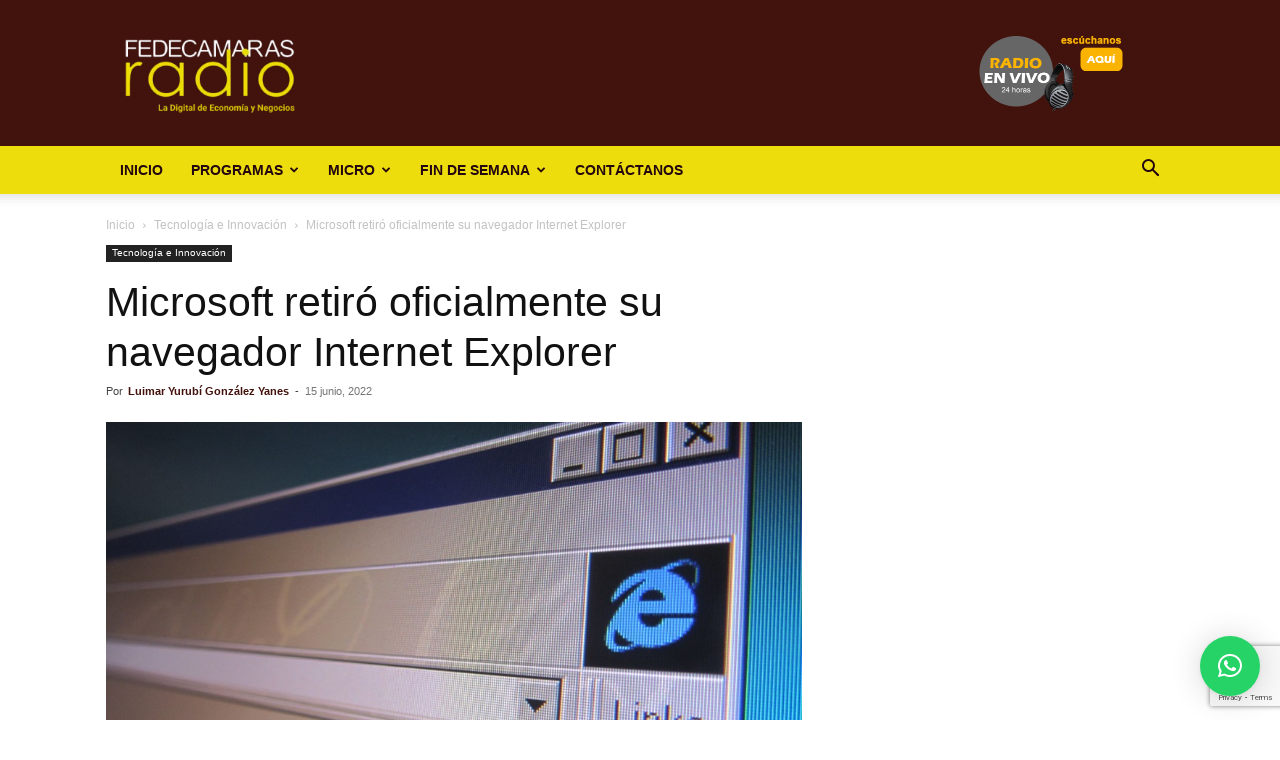

--- FILE ---
content_type: text/html; charset=UTF-8
request_url: https://fedecamarasradio.com/microsoft-retiro-oficialmente-su-navegador-internet-explorer/
body_size: 47749
content:
<!doctype html >
<!--[if IE 8]>    <html class="ie8" lang="en"> <![endif]-->
<!--[if IE 9]>    <html class="ie9" lang="en"> <![endif]-->
<!--[if gt IE 8]><!--> <html lang="es"> <!--<![endif]-->
<head>
    <title>Microsoft retiró oficialmente su navegador Internet Explorer</title>
    <meta charset="UTF-8" />
    <meta name="viewport" content="width=device-width, initial-scale=1.0">
    <link rel="pingback" href="https://fedecamarasradio.com/xmlrpc.php" />
    <meta name='robots' content='index, follow, max-image-preview:large, max-snippet:-1, max-video-preview:-1' />
	<style>img:is([sizes="auto" i], [sizes^="auto," i]) { contain-intrinsic-size: 3000px 1500px }</style>
	<link rel="icon" type="image/png" href="/wp-content/uploads/2020/01/favicon.png">
	<!-- This site is optimized with the Yoast SEO Premium plugin v19.4 (Yoast SEO v25.8) - https://yoast.com/wordpress/plugins/seo/ -->
	<meta name="description" content="Microsoft dejó de soportar oficialmente su navegador Internet Explorer, luego de casi 27 años, marcando el fin de una era de Internet." />
	<link rel="canonical" href="https://fedecamarasradio.com/microsoft-retiro-oficialmente-su-navegador-internet-explorer/" />
	<meta property="og:locale" content="es_ES" />
	<meta property="og:type" content="article" />
	<meta property="og:title" content="Microsoft retiró oficialmente su navegador Internet Explorer" />
	<meta property="og:description" content="Microsoft dejó de soportar oficialmente su navegador Internet Explorer, luego de casi 27 años, marcando el fin de una era de Internet." />
	<meta property="og:url" content="https://fedecamarasradio.com/microsoft-retiro-oficialmente-su-navegador-internet-explorer/" />
	<meta property="og:site_name" content="Fedecámaras Radio" />
	<meta property="article:publisher" content="https://www.facebook.com/federadiove" />
	<meta property="article:published_time" content="2022-06-15T16:15:27+00:00" />
	<meta property="article:modified_time" content="2022-06-15T17:10:35+00:00" />
	<meta property="og:image" content="https://fedecamarasradio.com/wp-content/uploads/2022/06/Internet-Explorer.jpg" />
	<meta property="og:image:width" content="960" />
	<meta property="og:image:height" content="540" />
	<meta property="og:image:type" content="image/jpeg" />
	<meta name="author" content="Luimar Yurubí González Yanes" />
	<meta name="twitter:card" content="summary_large_image" />
	<meta name="twitter:creator" content="@federadiove" />
	<meta name="twitter:site" content="@federadiove" />
	<meta name="twitter:label1" content="Escrito por" />
	<meta name="twitter:data1" content="Luimar Yurubí González Yanes" />
	<meta name="twitter:label2" content="Tiempo de lectura" />
	<meta name="twitter:data2" content="1 minuto" />
	<script type="application/ld+json" class="yoast-schema-graph">{"@context":"https://schema.org","@graph":[{"@type":"Article","@id":"https://fedecamarasradio.com/microsoft-retiro-oficialmente-su-navegador-internet-explorer/#article","isPartOf":{"@id":"https://fedecamarasradio.com/microsoft-retiro-oficialmente-su-navegador-internet-explorer/"},"author":{"name":"Luimar Yurubí González Yanes","@id":"https://fedecamarasradio.com/#/schema/person/756572367dcbf580448f04a65f259de7"},"headline":"Microsoft retiró oficialmente su navegador Internet Explorer","datePublished":"2022-06-15T16:15:27+00:00","dateModified":"2022-06-15T17:10:35+00:00","mainEntityOfPage":{"@id":"https://fedecamarasradio.com/microsoft-retiro-oficialmente-su-navegador-internet-explorer/"},"wordCount":227,"commentCount":0,"publisher":{"@id":"https://fedecamarasradio.com/#organization"},"image":{"@id":"https://fedecamarasradio.com/microsoft-retiro-oficialmente-su-navegador-internet-explorer/#primaryimage"},"thumbnailUrl":"https://fedecamarasradio.com/wp-content/uploads/2022/06/Internet-Explorer.jpg","keywords":["IE","innovación","Internet Explorer","Microsoft","Microsoft Edge","Navegador","Tecnología"],"articleSection":["Tecnología e Innovación"],"inLanguage":"es","potentialAction":[{"@type":"CommentAction","name":"Comment","target":["https://fedecamarasradio.com/microsoft-retiro-oficialmente-su-navegador-internet-explorer/#respond"]}]},{"@type":"WebPage","@id":"https://fedecamarasradio.com/microsoft-retiro-oficialmente-su-navegador-internet-explorer/","url":"https://fedecamarasradio.com/microsoft-retiro-oficialmente-su-navegador-internet-explorer/","name":"Microsoft retiró oficialmente su navegador Internet Explorer","isPartOf":{"@id":"https://fedecamarasradio.com/#website"},"primaryImageOfPage":{"@id":"https://fedecamarasradio.com/microsoft-retiro-oficialmente-su-navegador-internet-explorer/#primaryimage"},"image":{"@id":"https://fedecamarasradio.com/microsoft-retiro-oficialmente-su-navegador-internet-explorer/#primaryimage"},"thumbnailUrl":"https://fedecamarasradio.com/wp-content/uploads/2022/06/Internet-Explorer.jpg","datePublished":"2022-06-15T16:15:27+00:00","dateModified":"2022-06-15T17:10:35+00:00","description":"Microsoft dejó de soportar oficialmente su navegador Internet Explorer, luego de casi 27 años, marcando el fin de una era de Internet.","breadcrumb":{"@id":"https://fedecamarasradio.com/microsoft-retiro-oficialmente-su-navegador-internet-explorer/#breadcrumb"},"inLanguage":"es","potentialAction":[{"@type":"ReadAction","target":["https://fedecamarasradio.com/microsoft-retiro-oficialmente-su-navegador-internet-explorer/"]}]},{"@type":"ImageObject","inLanguage":"es","@id":"https://fedecamarasradio.com/microsoft-retiro-oficialmente-su-navegador-internet-explorer/#primaryimage","url":"https://fedecamarasradio.com/wp-content/uploads/2022/06/Internet-Explorer.jpg","contentUrl":"https://fedecamarasradio.com/wp-content/uploads/2022/06/Internet-Explorer.jpg","width":960,"height":540},{"@type":"BreadcrumbList","@id":"https://fedecamarasradio.com/microsoft-retiro-oficialmente-su-navegador-internet-explorer/#breadcrumb","itemListElement":[{"@type":"ListItem","position":1,"name":"Home","item":"https://fedecamarasradio.com/"},{"@type":"ListItem","position":2,"name":"Microsoft retiró oficialmente su navegador Internet Explorer"}]},{"@type":"WebSite","@id":"https://fedecamarasradio.com/#website","url":"https://fedecamarasradio.com/","name":"Fedecámaras Radio","description":"La Digital de Economía y Negocios","publisher":{"@id":"https://fedecamarasradio.com/#organization"},"potentialAction":[{"@type":"SearchAction","target":{"@type":"EntryPoint","urlTemplate":"https://fedecamarasradio.com/?s={search_term_string}"},"query-input":{"@type":"PropertyValueSpecification","valueRequired":true,"valueName":"search_term_string"}}],"inLanguage":"es"},{"@type":"Organization","@id":"https://fedecamarasradio.com/#organization","name":"Fedecámaras Radio","url":"https://fedecamarasradio.com/","logo":{"@type":"ImageObject","inLanguage":"es","@id":"https://fedecamarasradio.com/#/schema/logo/image/","url":"https://fedecamarasradio.com/wp-content/uploads/2019/12/logo1x.png","contentUrl":"https://fedecamarasradio.com/wp-content/uploads/2019/12/logo1x.png","width":150,"height":51,"caption":"Fedecámaras Radio"},"image":{"@id":"https://fedecamarasradio.com/#/schema/logo/image/"},"sameAs":["https://www.facebook.com/federadiove","https://x.com/federadiove"]},{"@type":"Person","@id":"https://fedecamarasradio.com/#/schema/person/756572367dcbf580448f04a65f259de7","name":"Luimar Yurubí González Yanes","image":{"@type":"ImageObject","inLanguage":"es","@id":"https://fedecamarasradio.com/#/schema/person/image/","url":"https://secure.gravatar.com/avatar/8b96f9ad1748c210b7a820743c720a79554ab2624c1e2fe8fee6cc0514fc6071?s=96&d=mm&r=g","contentUrl":"https://secure.gravatar.com/avatar/8b96f9ad1748c210b7a820743c720a79554ab2624c1e2fe8fee6cc0514fc6071?s=96&d=mm&r=g","caption":"Luimar Yurubí González Yanes"},"url":"https://fedecamarasradio.com/author/ygonzalez/"}]}</script>
	<!-- / Yoast SEO Premium plugin. -->


<link rel='dns-prefetch' href='//www.googletagmanager.com' />
<link rel="alternate" type="application/rss+xml" title="Fedecámaras Radio &raquo; Feed" href="https://fedecamarasradio.com/feed/" />
<link rel="alternate" type="application/rss+xml" title="Fedecámaras Radio &raquo; Feed de los comentarios" href="https://fedecamarasradio.com/comments/feed/" />
<link rel="alternate" type="application/rss+xml" title="Fedecámaras Radio &raquo; Comentario Microsoft retiró oficialmente su navegador Internet Explorer del feed" href="https://fedecamarasradio.com/microsoft-retiro-oficialmente-su-navegador-internet-explorer/feed/" />
<script type="text/javascript">
/* <![CDATA[ */
window._wpemojiSettings = {"baseUrl":"https:\/\/s.w.org\/images\/core\/emoji\/16.0.1\/72x72\/","ext":".png","svgUrl":"https:\/\/s.w.org\/images\/core\/emoji\/16.0.1\/svg\/","svgExt":".svg","source":{"concatemoji":"https:\/\/fedecamarasradio.com\/wp-includes\/js\/wp-emoji-release.min.js?ver=6.8.3"}};
/*! This file is auto-generated */
!function(s,n){var o,i,e;function c(e){try{var t={supportTests:e,timestamp:(new Date).valueOf()};sessionStorage.setItem(o,JSON.stringify(t))}catch(e){}}function p(e,t,n){e.clearRect(0,0,e.canvas.width,e.canvas.height),e.fillText(t,0,0);var t=new Uint32Array(e.getImageData(0,0,e.canvas.width,e.canvas.height).data),a=(e.clearRect(0,0,e.canvas.width,e.canvas.height),e.fillText(n,0,0),new Uint32Array(e.getImageData(0,0,e.canvas.width,e.canvas.height).data));return t.every(function(e,t){return e===a[t]})}function u(e,t){e.clearRect(0,0,e.canvas.width,e.canvas.height),e.fillText(t,0,0);for(var n=e.getImageData(16,16,1,1),a=0;a<n.data.length;a++)if(0!==n.data[a])return!1;return!0}function f(e,t,n,a){switch(t){case"flag":return n(e,"\ud83c\udff3\ufe0f\u200d\u26a7\ufe0f","\ud83c\udff3\ufe0f\u200b\u26a7\ufe0f")?!1:!n(e,"\ud83c\udde8\ud83c\uddf6","\ud83c\udde8\u200b\ud83c\uddf6")&&!n(e,"\ud83c\udff4\udb40\udc67\udb40\udc62\udb40\udc65\udb40\udc6e\udb40\udc67\udb40\udc7f","\ud83c\udff4\u200b\udb40\udc67\u200b\udb40\udc62\u200b\udb40\udc65\u200b\udb40\udc6e\u200b\udb40\udc67\u200b\udb40\udc7f");case"emoji":return!a(e,"\ud83e\udedf")}return!1}function g(e,t,n,a){var r="undefined"!=typeof WorkerGlobalScope&&self instanceof WorkerGlobalScope?new OffscreenCanvas(300,150):s.createElement("canvas"),o=r.getContext("2d",{willReadFrequently:!0}),i=(o.textBaseline="top",o.font="600 32px Arial",{});return e.forEach(function(e){i[e]=t(o,e,n,a)}),i}function t(e){var t=s.createElement("script");t.src=e,t.defer=!0,s.head.appendChild(t)}"undefined"!=typeof Promise&&(o="wpEmojiSettingsSupports",i=["flag","emoji"],n.supports={everything:!0,everythingExceptFlag:!0},e=new Promise(function(e){s.addEventListener("DOMContentLoaded",e,{once:!0})}),new Promise(function(t){var n=function(){try{var e=JSON.parse(sessionStorage.getItem(o));if("object"==typeof e&&"number"==typeof e.timestamp&&(new Date).valueOf()<e.timestamp+604800&&"object"==typeof e.supportTests)return e.supportTests}catch(e){}return null}();if(!n){if("undefined"!=typeof Worker&&"undefined"!=typeof OffscreenCanvas&&"undefined"!=typeof URL&&URL.createObjectURL&&"undefined"!=typeof Blob)try{var e="postMessage("+g.toString()+"("+[JSON.stringify(i),f.toString(),p.toString(),u.toString()].join(",")+"));",a=new Blob([e],{type:"text/javascript"}),r=new Worker(URL.createObjectURL(a),{name:"wpTestEmojiSupports"});return void(r.onmessage=function(e){c(n=e.data),r.terminate(),t(n)})}catch(e){}c(n=g(i,f,p,u))}t(n)}).then(function(e){for(var t in e)n.supports[t]=e[t],n.supports.everything=n.supports.everything&&n.supports[t],"flag"!==t&&(n.supports.everythingExceptFlag=n.supports.everythingExceptFlag&&n.supports[t]);n.supports.everythingExceptFlag=n.supports.everythingExceptFlag&&!n.supports.flag,n.DOMReady=!1,n.readyCallback=function(){n.DOMReady=!0}}).then(function(){return e}).then(function(){var e;n.supports.everything||(n.readyCallback(),(e=n.source||{}).concatemoji?t(e.concatemoji):e.wpemoji&&e.twemoji&&(t(e.twemoji),t(e.wpemoji)))}))}((window,document),window._wpemojiSettings);
/* ]]> */
</script>

<style id='wp-emoji-styles-inline-css' type='text/css'>

	img.wp-smiley, img.emoji {
		display: inline !important;
		border: none !important;
		box-shadow: none !important;
		height: 1em !important;
		width: 1em !important;
		margin: 0 0.07em !important;
		vertical-align: -0.1em !important;
		background: none !important;
		padding: 0 !important;
	}
</style>
<link rel='stylesheet' id='wp-block-library-css' href='https://fedecamarasradio.com/wp-includes/css/dist/block-library/style.min.css?ver=6.8.3' type='text/css' media='all' />
<style id='classic-theme-styles-inline-css' type='text/css'>
/*! This file is auto-generated */
.wp-block-button__link{color:#fff;background-color:#32373c;border-radius:9999px;box-shadow:none;text-decoration:none;padding:calc(.667em + 2px) calc(1.333em + 2px);font-size:1.125em}.wp-block-file__button{background:#32373c;color:#fff;text-decoration:none}
</style>
<style id='global-styles-inline-css' type='text/css'>
:root{--wp--preset--aspect-ratio--square: 1;--wp--preset--aspect-ratio--4-3: 4/3;--wp--preset--aspect-ratio--3-4: 3/4;--wp--preset--aspect-ratio--3-2: 3/2;--wp--preset--aspect-ratio--2-3: 2/3;--wp--preset--aspect-ratio--16-9: 16/9;--wp--preset--aspect-ratio--9-16: 9/16;--wp--preset--color--black: #000000;--wp--preset--color--cyan-bluish-gray: #abb8c3;--wp--preset--color--white: #ffffff;--wp--preset--color--pale-pink: #f78da7;--wp--preset--color--vivid-red: #cf2e2e;--wp--preset--color--luminous-vivid-orange: #ff6900;--wp--preset--color--luminous-vivid-amber: #fcb900;--wp--preset--color--light-green-cyan: #7bdcb5;--wp--preset--color--vivid-green-cyan: #00d084;--wp--preset--color--pale-cyan-blue: #8ed1fc;--wp--preset--color--vivid-cyan-blue: #0693e3;--wp--preset--color--vivid-purple: #9b51e0;--wp--preset--gradient--vivid-cyan-blue-to-vivid-purple: linear-gradient(135deg,rgba(6,147,227,1) 0%,rgb(155,81,224) 100%);--wp--preset--gradient--light-green-cyan-to-vivid-green-cyan: linear-gradient(135deg,rgb(122,220,180) 0%,rgb(0,208,130) 100%);--wp--preset--gradient--luminous-vivid-amber-to-luminous-vivid-orange: linear-gradient(135deg,rgba(252,185,0,1) 0%,rgba(255,105,0,1) 100%);--wp--preset--gradient--luminous-vivid-orange-to-vivid-red: linear-gradient(135deg,rgba(255,105,0,1) 0%,rgb(207,46,46) 100%);--wp--preset--gradient--very-light-gray-to-cyan-bluish-gray: linear-gradient(135deg,rgb(238,238,238) 0%,rgb(169,184,195) 100%);--wp--preset--gradient--cool-to-warm-spectrum: linear-gradient(135deg,rgb(74,234,220) 0%,rgb(151,120,209) 20%,rgb(207,42,186) 40%,rgb(238,44,130) 60%,rgb(251,105,98) 80%,rgb(254,248,76) 100%);--wp--preset--gradient--blush-light-purple: linear-gradient(135deg,rgb(255,206,236) 0%,rgb(152,150,240) 100%);--wp--preset--gradient--blush-bordeaux: linear-gradient(135deg,rgb(254,205,165) 0%,rgb(254,45,45) 50%,rgb(107,0,62) 100%);--wp--preset--gradient--luminous-dusk: linear-gradient(135deg,rgb(255,203,112) 0%,rgb(199,81,192) 50%,rgb(65,88,208) 100%);--wp--preset--gradient--pale-ocean: linear-gradient(135deg,rgb(255,245,203) 0%,rgb(182,227,212) 50%,rgb(51,167,181) 100%);--wp--preset--gradient--electric-grass: linear-gradient(135deg,rgb(202,248,128) 0%,rgb(113,206,126) 100%);--wp--preset--gradient--midnight: linear-gradient(135deg,rgb(2,3,129) 0%,rgb(40,116,252) 100%);--wp--preset--font-size--small: 11px;--wp--preset--font-size--medium: 20px;--wp--preset--font-size--large: 32px;--wp--preset--font-size--x-large: 42px;--wp--preset--font-size--regular: 15px;--wp--preset--font-size--larger: 50px;--wp--preset--spacing--20: 0.44rem;--wp--preset--spacing--30: 0.67rem;--wp--preset--spacing--40: 1rem;--wp--preset--spacing--50: 1.5rem;--wp--preset--spacing--60: 2.25rem;--wp--preset--spacing--70: 3.38rem;--wp--preset--spacing--80: 5.06rem;--wp--preset--shadow--natural: 6px 6px 9px rgba(0, 0, 0, 0.2);--wp--preset--shadow--deep: 12px 12px 50px rgba(0, 0, 0, 0.4);--wp--preset--shadow--sharp: 6px 6px 0px rgba(0, 0, 0, 0.2);--wp--preset--shadow--outlined: 6px 6px 0px -3px rgba(255, 255, 255, 1), 6px 6px rgba(0, 0, 0, 1);--wp--preset--shadow--crisp: 6px 6px 0px rgba(0, 0, 0, 1);}:where(.is-layout-flex){gap: 0.5em;}:where(.is-layout-grid){gap: 0.5em;}body .is-layout-flex{display: flex;}.is-layout-flex{flex-wrap: wrap;align-items: center;}.is-layout-flex > :is(*, div){margin: 0;}body .is-layout-grid{display: grid;}.is-layout-grid > :is(*, div){margin: 0;}:where(.wp-block-columns.is-layout-flex){gap: 2em;}:where(.wp-block-columns.is-layout-grid){gap: 2em;}:where(.wp-block-post-template.is-layout-flex){gap: 1.25em;}:where(.wp-block-post-template.is-layout-grid){gap: 1.25em;}.has-black-color{color: var(--wp--preset--color--black) !important;}.has-cyan-bluish-gray-color{color: var(--wp--preset--color--cyan-bluish-gray) !important;}.has-white-color{color: var(--wp--preset--color--white) !important;}.has-pale-pink-color{color: var(--wp--preset--color--pale-pink) !important;}.has-vivid-red-color{color: var(--wp--preset--color--vivid-red) !important;}.has-luminous-vivid-orange-color{color: var(--wp--preset--color--luminous-vivid-orange) !important;}.has-luminous-vivid-amber-color{color: var(--wp--preset--color--luminous-vivid-amber) !important;}.has-light-green-cyan-color{color: var(--wp--preset--color--light-green-cyan) !important;}.has-vivid-green-cyan-color{color: var(--wp--preset--color--vivid-green-cyan) !important;}.has-pale-cyan-blue-color{color: var(--wp--preset--color--pale-cyan-blue) !important;}.has-vivid-cyan-blue-color{color: var(--wp--preset--color--vivid-cyan-blue) !important;}.has-vivid-purple-color{color: var(--wp--preset--color--vivid-purple) !important;}.has-black-background-color{background-color: var(--wp--preset--color--black) !important;}.has-cyan-bluish-gray-background-color{background-color: var(--wp--preset--color--cyan-bluish-gray) !important;}.has-white-background-color{background-color: var(--wp--preset--color--white) !important;}.has-pale-pink-background-color{background-color: var(--wp--preset--color--pale-pink) !important;}.has-vivid-red-background-color{background-color: var(--wp--preset--color--vivid-red) !important;}.has-luminous-vivid-orange-background-color{background-color: var(--wp--preset--color--luminous-vivid-orange) !important;}.has-luminous-vivid-amber-background-color{background-color: var(--wp--preset--color--luminous-vivid-amber) !important;}.has-light-green-cyan-background-color{background-color: var(--wp--preset--color--light-green-cyan) !important;}.has-vivid-green-cyan-background-color{background-color: var(--wp--preset--color--vivid-green-cyan) !important;}.has-pale-cyan-blue-background-color{background-color: var(--wp--preset--color--pale-cyan-blue) !important;}.has-vivid-cyan-blue-background-color{background-color: var(--wp--preset--color--vivid-cyan-blue) !important;}.has-vivid-purple-background-color{background-color: var(--wp--preset--color--vivid-purple) !important;}.has-black-border-color{border-color: var(--wp--preset--color--black) !important;}.has-cyan-bluish-gray-border-color{border-color: var(--wp--preset--color--cyan-bluish-gray) !important;}.has-white-border-color{border-color: var(--wp--preset--color--white) !important;}.has-pale-pink-border-color{border-color: var(--wp--preset--color--pale-pink) !important;}.has-vivid-red-border-color{border-color: var(--wp--preset--color--vivid-red) !important;}.has-luminous-vivid-orange-border-color{border-color: var(--wp--preset--color--luminous-vivid-orange) !important;}.has-luminous-vivid-amber-border-color{border-color: var(--wp--preset--color--luminous-vivid-amber) !important;}.has-light-green-cyan-border-color{border-color: var(--wp--preset--color--light-green-cyan) !important;}.has-vivid-green-cyan-border-color{border-color: var(--wp--preset--color--vivid-green-cyan) !important;}.has-pale-cyan-blue-border-color{border-color: var(--wp--preset--color--pale-cyan-blue) !important;}.has-vivid-cyan-blue-border-color{border-color: var(--wp--preset--color--vivid-cyan-blue) !important;}.has-vivid-purple-border-color{border-color: var(--wp--preset--color--vivid-purple) !important;}.has-vivid-cyan-blue-to-vivid-purple-gradient-background{background: var(--wp--preset--gradient--vivid-cyan-blue-to-vivid-purple) !important;}.has-light-green-cyan-to-vivid-green-cyan-gradient-background{background: var(--wp--preset--gradient--light-green-cyan-to-vivid-green-cyan) !important;}.has-luminous-vivid-amber-to-luminous-vivid-orange-gradient-background{background: var(--wp--preset--gradient--luminous-vivid-amber-to-luminous-vivid-orange) !important;}.has-luminous-vivid-orange-to-vivid-red-gradient-background{background: var(--wp--preset--gradient--luminous-vivid-orange-to-vivid-red) !important;}.has-very-light-gray-to-cyan-bluish-gray-gradient-background{background: var(--wp--preset--gradient--very-light-gray-to-cyan-bluish-gray) !important;}.has-cool-to-warm-spectrum-gradient-background{background: var(--wp--preset--gradient--cool-to-warm-spectrum) !important;}.has-blush-light-purple-gradient-background{background: var(--wp--preset--gradient--blush-light-purple) !important;}.has-blush-bordeaux-gradient-background{background: var(--wp--preset--gradient--blush-bordeaux) !important;}.has-luminous-dusk-gradient-background{background: var(--wp--preset--gradient--luminous-dusk) !important;}.has-pale-ocean-gradient-background{background: var(--wp--preset--gradient--pale-ocean) !important;}.has-electric-grass-gradient-background{background: var(--wp--preset--gradient--electric-grass) !important;}.has-midnight-gradient-background{background: var(--wp--preset--gradient--midnight) !important;}.has-small-font-size{font-size: var(--wp--preset--font-size--small) !important;}.has-medium-font-size{font-size: var(--wp--preset--font-size--medium) !important;}.has-large-font-size{font-size: var(--wp--preset--font-size--large) !important;}.has-x-large-font-size{font-size: var(--wp--preset--font-size--x-large) !important;}
:where(.wp-block-post-template.is-layout-flex){gap: 1.25em;}:where(.wp-block-post-template.is-layout-grid){gap: 1.25em;}
:where(.wp-block-columns.is-layout-flex){gap: 2em;}:where(.wp-block-columns.is-layout-grid){gap: 2em;}
:root :where(.wp-block-pullquote){font-size: 1.5em;line-height: 1.6;}
</style>
<link rel='stylesheet' id='contact-form-7-css' href='https://fedecamarasradio.com/wp-content/plugins/contact-form-7/includes/css/styles.css?ver=6.1.1' type='text/css' media='all' />
<link rel='stylesheet' id='td-plugin-multi-purpose-css' href='https://fedecamarasradio.com/wp-content/plugins/td-composer/td-multi-purpose/style.css?ver=def8edc4e13d95bdf49953a9dce2f608' type='text/css' media='all' />
<link rel='stylesheet' id='upw_theme_standard-css' href='https://fedecamarasradio.com/wp-content/plugins/ultimate-posts-widget/css/upw-theme-standard.min.css?ver=6.8.3' type='text/css' media='all' />
<link rel='stylesheet' id='td-theme-css' href='https://fedecamarasradio.com/wp-content/themes/federadio/style.css?ver=12.6.8' type='text/css' media='all' />
<style id='td-theme-inline-css' type='text/css'>@media (max-width:767px){.td-header-desktop-wrap{display:none}}@media (min-width:767px){.td-header-mobile-wrap{display:none}}</style>
<link rel='stylesheet' id='td-theme-child-css' href='https://fedecamarasradio.com/wp-content/themes/federadio-child/style.css?ver=12.6.8c' type='text/css' media='all' />
<link rel='stylesheet' id='js_composer_front-css' href='https://fedecamarasradio.com/wp-content/plugins/js_composer/assets/css/js_composer.min.css?ver=8.5' type='text/css' media='all' />
<link rel='stylesheet' id='td-legacy-framework-front-style-css' href='https://fedecamarasradio.com/wp-content/plugins/td-composer/legacy/Newspaper/assets/css/td_legacy_main.css?ver=def8edc4e13d95bdf49953a9dce2f608' type='text/css' media='all' />
<link rel='stylesheet' id='td-standard-pack-framework-front-style-css' href='https://fedecamarasradio.com/wp-content/plugins/td-standard-pack/Newspaper/assets/css/td_standard_pack_main.css?ver=1b3d5bf2c64738aa07b4643e31257da9' type='text/css' media='all' />
<script type="text/javascript" src="https://fedecamarasradio.com/wp-includes/js/jquery/jquery.min.js?ver=3.7.1" id="jquery-core-js"></script>
<script type="text/javascript" src="https://fedecamarasradio.com/wp-includes/js/jquery/jquery-migrate.min.js?ver=3.4.1" id="jquery-migrate-js"></script>

<!-- Fragmento de código de la etiqueta de Google (gtag.js) añadida por Site Kit -->
<!-- Fragmento de código de Google Analytics añadido por Site Kit -->
<script type="text/javascript" src="https://www.googletagmanager.com/gtag/js?id=GT-TWRLFGJ" id="google_gtagjs-js" async></script>
<script type="text/javascript" id="google_gtagjs-js-after">
/* <![CDATA[ */
window.dataLayer = window.dataLayer || [];function gtag(){dataLayer.push(arguments);}
gtag("set","linker",{"domains":["fedecamarasradio.com"]});
gtag("js", new Date());
gtag("set", "developer_id.dZTNiMT", true);
gtag("config", "GT-TWRLFGJ");
/* ]]> */
</script>
<script></script><link rel="https://api.w.org/" href="https://fedecamarasradio.com/wp-json/" /><link rel="alternate" title="JSON" type="application/json" href="https://fedecamarasradio.com/wp-json/wp/v2/posts/75813" /><link rel="EditURI" type="application/rsd+xml" title="RSD" href="https://fedecamarasradio.com/xmlrpc.php?rsd" />
<meta name="generator" content="WordPress 6.8.3" />
<link rel='shortlink' href='https://fedecamarasradio.com/?p=75813' />
<link rel="alternate" title="oEmbed (JSON)" type="application/json+oembed" href="https://fedecamarasradio.com/wp-json/oembed/1.0/embed?url=https%3A%2F%2Ffedecamarasradio.com%2Fmicrosoft-retiro-oficialmente-su-navegador-internet-explorer%2F" />
<link rel="alternate" title="oEmbed (XML)" type="text/xml+oembed" href="https://fedecamarasradio.com/wp-json/oembed/1.0/embed?url=https%3A%2F%2Ffedecamarasradio.com%2Fmicrosoft-retiro-oficialmente-su-navegador-internet-explorer%2F&#038;format=xml" />
<meta name="generator" content="Site Kit by Google 1.170.0" /><meta name="generator" content="Powered by WPBakery Page Builder - drag and drop page builder for WordPress."/>

<!-- JS generated by theme -->

<script type="text/javascript" id="td-generated-header-js">
    
    

	    var tdBlocksArray = []; //here we store all the items for the current page

	    // td_block class - each ajax block uses a object of this class for requests
	    function tdBlock() {
		    this.id = '';
		    this.block_type = 1; //block type id (1-234 etc)
		    this.atts = '';
		    this.td_column_number = '';
		    this.td_current_page = 1; //
		    this.post_count = 0; //from wp
		    this.found_posts = 0; //from wp
		    this.max_num_pages = 0; //from wp
		    this.td_filter_value = ''; //current live filter value
		    this.is_ajax_running = false;
		    this.td_user_action = ''; // load more or infinite loader (used by the animation)
		    this.header_color = '';
		    this.ajax_pagination_infinite_stop = ''; //show load more at page x
	    }

        // td_js_generator - mini detector
        ( function () {
            var htmlTag = document.getElementsByTagName("html")[0];

	        if ( navigator.userAgent.indexOf("MSIE 10.0") > -1 ) {
                htmlTag.className += ' ie10';
            }

            if ( !!navigator.userAgent.match(/Trident.*rv\:11\./) ) {
                htmlTag.className += ' ie11';
            }

	        if ( navigator.userAgent.indexOf("Edge") > -1 ) {
                htmlTag.className += ' ieEdge';
            }

            if ( /(iPad|iPhone|iPod)/g.test(navigator.userAgent) ) {
                htmlTag.className += ' td-md-is-ios';
            }

            var user_agent = navigator.userAgent.toLowerCase();
            if ( user_agent.indexOf("android") > -1 ) {
                htmlTag.className += ' td-md-is-android';
            }

            if ( -1 !== navigator.userAgent.indexOf('Mac OS X')  ) {
                htmlTag.className += ' td-md-is-os-x';
            }

            if ( /chrom(e|ium)/.test(navigator.userAgent.toLowerCase()) ) {
               htmlTag.className += ' td-md-is-chrome';
            }

            if ( -1 !== navigator.userAgent.indexOf('Firefox') ) {
                htmlTag.className += ' td-md-is-firefox';
            }

            if ( -1 !== navigator.userAgent.indexOf('Safari') && -1 === navigator.userAgent.indexOf('Chrome') ) {
                htmlTag.className += ' td-md-is-safari';
            }

            if( -1 !== navigator.userAgent.indexOf('IEMobile') ){
                htmlTag.className += ' td-md-is-iemobile';
            }

        })();

        var tdLocalCache = {};

        ( function () {
            "use strict";

            tdLocalCache = {
                data: {},
                remove: function (resource_id) {
                    delete tdLocalCache.data[resource_id];
                },
                exist: function (resource_id) {
                    return tdLocalCache.data.hasOwnProperty(resource_id) && tdLocalCache.data[resource_id] !== null;
                },
                get: function (resource_id) {
                    return tdLocalCache.data[resource_id];
                },
                set: function (resource_id, cachedData) {
                    tdLocalCache.remove(resource_id);
                    tdLocalCache.data[resource_id] = cachedData;
                }
            };
        })();

    
    
var td_viewport_interval_list=[{"limitBottom":767,"sidebarWidth":228},{"limitBottom":1018,"sidebarWidth":300},{"limitBottom":1140,"sidebarWidth":324}];
var td_animation_stack_effect="type0";
var tds_animation_stack=true;
var td_animation_stack_specific_selectors=".entry-thumb, img, .td-lazy-img";
var td_animation_stack_general_selectors=".td-animation-stack img, .td-animation-stack .entry-thumb, .post img, .td-animation-stack .td-lazy-img";
var tdc_is_installed="yes";
var td_ajax_url="https:\/\/fedecamarasradio.com\/wp-admin\/admin-ajax.php?td_theme_name=Newspaper&v=12.6.8";
var td_get_template_directory_uri="https:\/\/fedecamarasradio.com\/wp-content\/plugins\/td-composer\/legacy\/common";
var tds_snap_menu="snap";
var tds_logo_on_sticky="";
var tds_header_style="";
var td_please_wait="Por favor espera...";
var td_email_user_pass_incorrect="Usuario o contrase\u00f1a incorrecta!";
var td_email_user_incorrect="Correo electr\u00f3nico o nombre de usuario incorrecto!";
var td_email_incorrect="Email incorrecto!";
var td_user_incorrect="Username incorrect!";
var td_email_user_empty="Email or username empty!";
var td_pass_empty="Pass empty!";
var td_pass_pattern_incorrect="Invalid Pass Pattern!";
var td_retype_pass_incorrect="Retyped Pass incorrect!";
var tds_more_articles_on_post_enable="";
var tds_more_articles_on_post_time_to_wait="";
var tds_more_articles_on_post_pages_distance_from_top=0;
var tds_captcha="";
var tds_theme_color_site_wide="#42120d";
var tds_smart_sidebar="enabled";
var tdThemeName="Newspaper";
var tdThemeNameWl="Newspaper";
var td_magnific_popup_translation_tPrev="Anterior (tecla de flecha izquierda)";
var td_magnific_popup_translation_tNext="Siguiente (tecla de flecha derecha)";
var td_magnific_popup_translation_tCounter="%curr% de %total%";
var td_magnific_popup_translation_ajax_tError="El contenido de %url% no pudo cargarse.";
var td_magnific_popup_translation_image_tError="La imagen #%curr% no pudo cargarse.";
var tdBlockNonce="356c2eb5cd";
var tdMobileMenu="enabled";
var tdMobileSearch="enabled";
var tdDateNamesI18n={"month_names":["enero","febrero","marzo","abril","mayo","junio","julio","agosto","septiembre","octubre","noviembre","diciembre"],"month_names_short":["Ene","Feb","Mar","Abr","May","Jun","Jul","Ago","Sep","Oct","Nov","Dic"],"day_names":["domingo","lunes","martes","mi\u00e9rcoles","jueves","viernes","s\u00e1bado"],"day_names_short":["Dom","Lun","Mar","Mi\u00e9","Jue","Vie","S\u00e1b"]};
var tdb_modal_confirm="Ahorrar";
var tdb_modal_cancel="Cancelar";
var tdb_modal_confirm_alt="S\u00ed";
var tdb_modal_cancel_alt="No";
var td_deploy_mode="deploy";
var td_ad_background_click_link="";
var td_ad_background_click_target="";
</script>


<!-- Header style compiled by theme -->

<style>.td_module_wrap .td-image-wrap:before{content:'';position:absolute;top:0;left:0;width:100%;height:100%;background-image:url(https://demo.fedecamarasradio.com/wp-content/uploads/2020/01/favicon.png);background-repeat:no-repeat;background-size:cover;background-position:center;z-index:-1}:root{--td_excl_label:'EXCLUSIVO';--td_theme_color:#42120d;--td_slider_text:rgba(66,18,13,0.7);--td_header_color:#4d3b3e;--td_mobile_menu_color:#23060e;--td_mobile_gradient_one_mob:#23060e;--td_mobile_gradient_two_mob:rgba(35,6,14,0.83)}.td-header-style-12 .td-header-menu-wrap-full,.td-header-style-12 .td-affix,.td-grid-style-1.td-hover-1 .td-big-grid-post:hover .td-post-category,.td-grid-style-5.td-hover-1 .td-big-grid-post:hover .td-post-category,.td_category_template_3 .td-current-sub-category,.td_category_template_8 .td-category-header .td-category a.td-current-sub-category,.td_category_template_4 .td-category-siblings .td-category a:hover,.td_block_big_grid_9.td-grid-style-1 .td-post-category,.td_block_big_grid_9.td-grid-style-5 .td-post-category,.td-grid-style-6.td-hover-1 .td-module-thumb:after,.tdm-menu-active-style5 .td-header-menu-wrap .sf-menu>.current-menu-item>a,.tdm-menu-active-style5 .td-header-menu-wrap .sf-menu>.current-menu-ancestor>a,.tdm-menu-active-style5 .td-header-menu-wrap .sf-menu>.current-category-ancestor>a,.tdm-menu-active-style5 .td-header-menu-wrap .sf-menu>li>a:hover,.tdm-menu-active-style5 .td-header-menu-wrap .sf-menu>.sfHover>a{background-color:#42120d}.td_mega_menu_sub_cats .cur-sub-cat,.td-mega-span h3 a:hover,.td_mod_mega_menu:hover .entry-title a,.header-search-wrap .result-msg a:hover,.td-header-top-menu .td-drop-down-search .td_module_wrap:hover .entry-title a,.td-header-top-menu .td-icon-search:hover,.td-header-wrap .result-msg a:hover,.top-header-menu li a:hover,.top-header-menu .current-menu-item>a,.top-header-menu .current-menu-ancestor>a,.top-header-menu .current-category-ancestor>a,.td-social-icon-wrap>a:hover,.td-header-sp-top-widget .td-social-icon-wrap a:hover,.td_mod_related_posts:hover h3>a,.td-post-template-11 .td-related-title .td-related-left:hover,.td-post-template-11 .td-related-title .td-related-right:hover,.td-post-template-11 .td-related-title .td-cur-simple-item,.td-post-template-11 .td_block_related_posts .td-next-prev-wrap a:hover,.td-category-header .td-pulldown-category-filter-link:hover,.td-category-siblings .td-subcat-dropdown a:hover,.td-category-siblings .td-subcat-dropdown a.td-current-sub-category,.footer-text-wrap .footer-email-wrap a,.footer-social-wrap a:hover,.td_module_17 .td-read-more a:hover,.td_module_18 .td-read-more a:hover,.td_module_19 .td-post-author-name a:hover,.td-pulldown-syle-2 .td-subcat-dropdown:hover .td-subcat-more span,.td-pulldown-syle-2 .td-subcat-dropdown:hover .td-subcat-more i,.td-pulldown-syle-3 .td-subcat-dropdown:hover .td-subcat-more span,.td-pulldown-syle-3 .td-subcat-dropdown:hover .td-subcat-more i,.tdm-menu-active-style3 .tdm-header.td-header-wrap .sf-menu>.current-category-ancestor>a,.tdm-menu-active-style3 .tdm-header.td-header-wrap .sf-menu>.current-menu-ancestor>a,.tdm-menu-active-style3 .tdm-header.td-header-wrap .sf-menu>.current-menu-item>a,.tdm-menu-active-style3 .tdm-header.td-header-wrap .sf-menu>.sfHover>a,.tdm-menu-active-style3 .tdm-header.td-header-wrap .sf-menu>li>a:hover{color:#42120d}.td-mega-menu-page .wpb_content_element ul li a:hover,.td-theme-wrap .td-aj-search-results .td_module_wrap:hover .entry-title a,.td-theme-wrap .header-search-wrap .result-msg a:hover{color:#42120d!important}.td_category_template_8 .td-category-header .td-category a.td-current-sub-category,.td_category_template_4 .td-category-siblings .td-category a:hover,.tdm-menu-active-style4 .tdm-header .sf-menu>.current-menu-item>a,.tdm-menu-active-style4 .tdm-header .sf-menu>.current-menu-ancestor>a,.tdm-menu-active-style4 .tdm-header .sf-menu>.current-category-ancestor>a,.tdm-menu-active-style4 .tdm-header .sf-menu>li>a:hover,.tdm-menu-active-style4 .tdm-header .sf-menu>.sfHover>a{border-color:#42120d}.td-header-wrap .td-header-top-menu-full,.td-header-wrap .top-header-menu .sub-menu,.tdm-header-style-1.td-header-wrap .td-header-top-menu-full,.tdm-header-style-1.td-header-wrap .top-header-menu .sub-menu,.tdm-header-style-2.td-header-wrap .td-header-top-menu-full,.tdm-header-style-2.td-header-wrap .top-header-menu .sub-menu,.tdm-header-style-3.td-header-wrap .td-header-top-menu-full,.tdm-header-style-3.td-header-wrap .top-header-menu .sub-menu{background-color:rgba(238,220,0,0.95)}.td-header-style-8 .td-header-top-menu-full{background-color:transparent}.td-header-style-8 .td-header-top-menu-full .td-header-top-menu{background-color:rgba(238,220,0,0.95);padding-left:15px;padding-right:15px}.td-header-wrap .td-header-top-menu-full .td-header-top-menu,.td-header-wrap .td-header-top-menu-full{border-bottom:none}.td-header-top-menu,.td-header-top-menu a,.td-header-wrap .td-header-top-menu-full .td-header-top-menu,.td-header-wrap .td-header-top-menu-full a,.td-header-style-8 .td-header-top-menu,.td-header-style-8 .td-header-top-menu a,.td-header-top-menu .td-drop-down-search .entry-title a{color:#23060e}.td-header-wrap .td-header-sp-top-widget .td-icon-font,.td-header-style-7 .td-header-top-menu .td-social-icon-wrap .td-icon-font{color:#23060e}.td-header-wrap .td-header-menu-wrap-full,.td-header-menu-wrap.td-affix,.td-header-style-3 .td-header-main-menu,.td-header-style-3 .td-affix .td-header-main-menu,.td-header-style-4 .td-header-main-menu,.td-header-style-4 .td-affix .td-header-main-menu,.td-header-style-8 .td-header-menu-wrap.td-affix,.td-header-style-8 .td-header-top-menu-full{background-color:rgba(238,220,0,0.95)}.td-boxed-layout .td-header-style-3 .td-header-menu-wrap,.td-boxed-layout .td-header-style-4 .td-header-menu-wrap,.td-header-style-3 .td_stretch_content .td-header-menu-wrap,.td-header-style-4 .td_stretch_content .td-header-menu-wrap{background-color:rgba(238,220,0,0.95)!important}@media (min-width:1019px){.td-header-style-1 .td-header-sp-recs,.td-header-style-1 .td-header-sp-logo{margin-bottom:28px}}@media (min-width:768px) and (max-width:1018px){.td-header-style-1 .td-header-sp-recs,.td-header-style-1 .td-header-sp-logo{margin-bottom:14px}}.td-header-style-7 .td-header-top-menu{border-bottom:none}.sf-menu>.current-menu-item>a:after,.sf-menu>.current-menu-ancestor>a:after,.sf-menu>.current-category-ancestor>a:after,.sf-menu>li:hover>a:after,.sf-menu>.sfHover>a:after,.td_block_mega_menu .td-next-prev-wrap a:hover,.td-mega-span .td-post-category:hover,.td-header-wrap .black-menu .sf-menu>li>a:hover,.td-header-wrap .black-menu .sf-menu>.current-menu-ancestor>a,.td-header-wrap .black-menu .sf-menu>.sfHover>a,.td-header-wrap .black-menu .sf-menu>.current-menu-item>a,.td-header-wrap .black-menu .sf-menu>.current-menu-ancestor>a,.td-header-wrap .black-menu .sf-menu>.current-category-ancestor>a,.tdm-menu-active-style5 .tdm-header .td-header-menu-wrap .sf-menu>.current-menu-item>a,.tdm-menu-active-style5 .tdm-header .td-header-menu-wrap .sf-menu>.current-menu-ancestor>a,.tdm-menu-active-style5 .tdm-header .td-header-menu-wrap .sf-menu>.current-category-ancestor>a,.tdm-menu-active-style5 .tdm-header .td-header-menu-wrap .sf-menu>li>a:hover,.tdm-menu-active-style5 .tdm-header .td-header-menu-wrap .sf-menu>.sfHover>a{background-color:#42120d}.td_block_mega_menu .td-next-prev-wrap a:hover,.tdm-menu-active-style4 .tdm-header .sf-menu>.current-menu-item>a,.tdm-menu-active-style4 .tdm-header .sf-menu>.current-menu-ancestor>a,.tdm-menu-active-style4 .tdm-header .sf-menu>.current-category-ancestor>a,.tdm-menu-active-style4 .tdm-header .sf-menu>li>a:hover,.tdm-menu-active-style4 .tdm-header .sf-menu>.sfHover>a{border-color:#42120d}.header-search-wrap .td-drop-down-search:before{border-color:transparent transparent #42120d transparent}.td_mega_menu_sub_cats .cur-sub-cat,.td_mod_mega_menu:hover .entry-title a,.td-theme-wrap .sf-menu ul .td-menu-item>a:hover,.td-theme-wrap .sf-menu ul .sfHover>a,.td-theme-wrap .sf-menu ul .current-menu-ancestor>a,.td-theme-wrap .sf-menu ul .current-category-ancestor>a,.td-theme-wrap .sf-menu ul .current-menu-item>a,.tdm-menu-active-style3 .tdm-header.td-header-wrap .sf-menu>.current-menu-item>a,.tdm-menu-active-style3 .tdm-header.td-header-wrap .sf-menu>.current-menu-ancestor>a,.tdm-menu-active-style3 .tdm-header.td-header-wrap .sf-menu>.current-category-ancestor>a,.tdm-menu-active-style3 .tdm-header.td-header-wrap .sf-menu>li>a:hover,.tdm-menu-active-style3 .tdm-header.td-header-wrap .sf-menu>.sfHover>a{color:#42120d}.td-header-wrap .td-header-menu-wrap .sf-menu>li>a,.td-header-wrap .td-header-menu-social .td-social-icon-wrap a,.td-header-style-4 .td-header-menu-social .td-social-icon-wrap i,.td-header-style-5 .td-header-menu-social .td-social-icon-wrap i,.td-header-style-6 .td-header-menu-social .td-social-icon-wrap i,.td-header-style-12 .td-header-menu-social .td-social-icon-wrap i,.td-header-wrap .header-search-wrap #td-header-search-button .td-icon-search{color:#23060e}.td-header-wrap .td-header-menu-social+.td-search-wrapper #td-header-search-button:before{background-color:#23060e}.td-header-menu-wrap.td-affix,.td-header-style-3 .td-affix .td-header-main-menu,.td-header-style-4 .td-affix .td-header-main-menu,.td-header-style-8 .td-header-menu-wrap.td-affix{background-color:rgba(238,220,0,0.95)}.td-affix .sf-menu>.current-menu-item>a:after,.td-affix .sf-menu>.current-menu-ancestor>a:after,.td-affix .sf-menu>.current-category-ancestor>a:after,.td-affix .sf-menu>li:hover>a:after,.td-affix .sf-menu>.sfHover>a:after,.td-header-wrap .td-affix .black-menu .sf-menu>li>a:hover,.td-header-wrap .td-affix .black-menu .sf-menu>.current-menu-ancestor>a,.td-header-wrap .td-affix .black-menu .sf-menu>.sfHover>a,.td-affix .header-search-wrap .td-drop-down-search:after,.td-affix .header-search-wrap .td-drop-down-search .btn:hover,.td-header-wrap .td-affix .black-menu .sf-menu>.current-menu-item>a,.td-header-wrap .td-affix .black-menu .sf-menu>.current-menu-ancestor>a,.td-header-wrap .td-affix .black-menu .sf-menu>.current-category-ancestor>a,.tdm-menu-active-style5 .tdm-header .td-header-menu-wrap.td-affix .sf-menu>.current-menu-item>a,.tdm-menu-active-style5 .tdm-header .td-header-menu-wrap.td-affix .sf-menu>.current-menu-ancestor>a,.tdm-menu-active-style5 .tdm-header .td-header-menu-wrap.td-affix .sf-menu>.current-category-ancestor>a,.tdm-menu-active-style5 .tdm-header .td-header-menu-wrap.td-affix .sf-menu>li>a:hover,.tdm-menu-active-style5 .tdm-header .td-header-menu-wrap.td-affix .sf-menu>.sfHover>a{background-color:#42120d}.td-affix .header-search-wrap .td-drop-down-search:before{border-color:transparent transparent #42120d transparent}.tdm-menu-active-style4 .tdm-header .td-affix .sf-menu>.current-menu-item>a,.tdm-menu-active-style4 .tdm-header .td-affix .sf-menu>.current-menu-ancestor>a,.tdm-menu-active-style4 .tdm-header .td-affix .sf-menu>.current-category-ancestor>a,.tdm-menu-active-style4 .tdm-header .td-affix .sf-menu>li>a:hover,.tdm-menu-active-style4 .tdm-header .td-affix .sf-menu>.sfHover>a{border-color:#42120d}.td-theme-wrap .td-affix .sf-menu ul .td-menu-item>a:hover,.td-theme-wrap .td-affix .sf-menu ul .sfHover>a,.td-theme-wrap .td-affix .sf-menu ul .current-menu-ancestor>a,.td-theme-wrap .td-affix .sf-menu ul .current-category-ancestor>a,.td-theme-wrap .td-affix .sf-menu ul .current-menu-item>a,.tdm-menu-active-style3 .tdm-header .td-affix .sf-menu>.current-menu-item>a,.tdm-menu-active-style3 .tdm-header .td-affix .sf-menu>.current-menu-ancestor>a,.tdm-menu-active-style3 .tdm-header .td-affix .sf-menu>.current-category-ancestor>a,.tdm-menu-active-style3 .tdm-header .td-affix .sf-menu>li>a:hover,.tdm-menu-active-style3 .tdm-header .td-affix .sf-menu>.sfHover>a{color:#42120d}.td-header-wrap .td-header-menu-wrap.td-affix .sf-menu>li>a,.td-header-wrap .td-affix .td-header-menu-social .td-social-icon-wrap a,.td-header-style-4 .td-affix .td-header-menu-social .td-social-icon-wrap i,.td-header-style-5 .td-affix .td-header-menu-social .td-social-icon-wrap i,.td-header-style-6 .td-affix .td-header-menu-social .td-social-icon-wrap i,.td-header-style-12 .td-affix .td-header-menu-social .td-social-icon-wrap i,.td-header-wrap .td-affix .header-search-wrap .td-icon-search{color:#23060e}.td-header-wrap .td-affix .td-header-menu-social+.td-search-wrapper #td-header-search-button:before{background-color:#23060e}.td-theme-wrap .header-search-wrap .td-drop-down-search .btn{background-color:#42120d}.td-banner-wrap-full,.td-header-style-11 .td-logo-wrap-full{background-color:#42120d}.td-header-style-11 .td-logo-wrap-full{border-bottom:0}@media (min-width:1019px){.td-header-style-2 .td-header-sp-recs,.td-header-style-5 .td-a-rec-id-header>div,.td-header-style-5 .td-g-rec-id-header>.adsbygoogle,.td-header-style-6 .td-a-rec-id-header>div,.td-header-style-6 .td-g-rec-id-header>.adsbygoogle,.td-header-style-7 .td-a-rec-id-header>div,.td-header-style-7 .td-g-rec-id-header>.adsbygoogle,.td-header-style-8 .td-a-rec-id-header>div,.td-header-style-8 .td-g-rec-id-header>.adsbygoogle,.td-header-style-12 .td-a-rec-id-header>div,.td-header-style-12 .td-g-rec-id-header>.adsbygoogle{margin-bottom:24px!important}}@media (min-width:768px) and (max-width:1018px){.td-header-style-2 .td-header-sp-recs,.td-header-style-5 .td-a-rec-id-header>div,.td-header-style-5 .td-g-rec-id-header>.adsbygoogle,.td-header-style-6 .td-a-rec-id-header>div,.td-header-style-6 .td-g-rec-id-header>.adsbygoogle,.td-header-style-7 .td-a-rec-id-header>div,.td-header-style-7 .td-g-rec-id-header>.adsbygoogle,.td-header-style-8 .td-a-rec-id-header>div,.td-header-style-8 .td-g-rec-id-header>.adsbygoogle,.td-header-style-12 .td-a-rec-id-header>div,.td-header-style-12 .td-g-rec-id-header>.adsbygoogle{margin-bottom:14px!important}}.td-header-wrap .td-logo-text-container .td-logo-text{color:#ffffff}.td-header-bg:before{background-size:100% auto}.td-footer-wrapper,.td-footer-wrapper .td_block_template_7 .td-block-title>*,.td-footer-wrapper .td_block_template_17 .td-block-title,.td-footer-wrapper .td-block-title-wrap .td-wrapper-pulldown-filter{background-color:#24060e}.td-footer-wrapper .footer-social-wrap .td-icon-font{color:#ffffff}.td-sub-footer-container,.td-subfooter-menu li a{color:#f4f4f4}.td-footer-wrapper::before{background-size:contain}.td-footer-wrapper::before{background-position:center center}.td-module-meta-info .td-post-author-name a{color:#42120d}.block-title>span,.block-title>a,.widgettitle,body .td-trending-now-title,.wpb_tabs li a,.vc_tta-container .vc_tta-color-grey.vc_tta-tabs-position-top.vc_tta-style-classic .vc_tta-tabs-container .vc_tta-tab>a,.td-theme-wrap .td-related-title a,.woocommerce div.product .woocommerce-tabs ul.tabs li a,.woocommerce .product .products h2:not(.woocommerce-loop-product__title),.td-theme-wrap .td-block-title{font-weight:900}.td_module_wrap .td-image-wrap:before{content:'';position:absolute;top:0;left:0;width:100%;height:100%;background-image:url(https://demo.fedecamarasradio.com/wp-content/uploads/2020/01/favicon.png);background-repeat:no-repeat;background-size:cover;background-position:center;z-index:-1}:root{--td_excl_label:'EXCLUSIVO';--td_theme_color:#42120d;--td_slider_text:rgba(66,18,13,0.7);--td_header_color:#4d3b3e;--td_mobile_menu_color:#23060e;--td_mobile_gradient_one_mob:#23060e;--td_mobile_gradient_two_mob:rgba(35,6,14,0.83)}.td-header-style-12 .td-header-menu-wrap-full,.td-header-style-12 .td-affix,.td-grid-style-1.td-hover-1 .td-big-grid-post:hover .td-post-category,.td-grid-style-5.td-hover-1 .td-big-grid-post:hover .td-post-category,.td_category_template_3 .td-current-sub-category,.td_category_template_8 .td-category-header .td-category a.td-current-sub-category,.td_category_template_4 .td-category-siblings .td-category a:hover,.td_block_big_grid_9.td-grid-style-1 .td-post-category,.td_block_big_grid_9.td-grid-style-5 .td-post-category,.td-grid-style-6.td-hover-1 .td-module-thumb:after,.tdm-menu-active-style5 .td-header-menu-wrap .sf-menu>.current-menu-item>a,.tdm-menu-active-style5 .td-header-menu-wrap .sf-menu>.current-menu-ancestor>a,.tdm-menu-active-style5 .td-header-menu-wrap .sf-menu>.current-category-ancestor>a,.tdm-menu-active-style5 .td-header-menu-wrap .sf-menu>li>a:hover,.tdm-menu-active-style5 .td-header-menu-wrap .sf-menu>.sfHover>a{background-color:#42120d}.td_mega_menu_sub_cats .cur-sub-cat,.td-mega-span h3 a:hover,.td_mod_mega_menu:hover .entry-title a,.header-search-wrap .result-msg a:hover,.td-header-top-menu .td-drop-down-search .td_module_wrap:hover .entry-title a,.td-header-top-menu .td-icon-search:hover,.td-header-wrap .result-msg a:hover,.top-header-menu li a:hover,.top-header-menu .current-menu-item>a,.top-header-menu .current-menu-ancestor>a,.top-header-menu .current-category-ancestor>a,.td-social-icon-wrap>a:hover,.td-header-sp-top-widget .td-social-icon-wrap a:hover,.td_mod_related_posts:hover h3>a,.td-post-template-11 .td-related-title .td-related-left:hover,.td-post-template-11 .td-related-title .td-related-right:hover,.td-post-template-11 .td-related-title .td-cur-simple-item,.td-post-template-11 .td_block_related_posts .td-next-prev-wrap a:hover,.td-category-header .td-pulldown-category-filter-link:hover,.td-category-siblings .td-subcat-dropdown a:hover,.td-category-siblings .td-subcat-dropdown a.td-current-sub-category,.footer-text-wrap .footer-email-wrap a,.footer-social-wrap a:hover,.td_module_17 .td-read-more a:hover,.td_module_18 .td-read-more a:hover,.td_module_19 .td-post-author-name a:hover,.td-pulldown-syle-2 .td-subcat-dropdown:hover .td-subcat-more span,.td-pulldown-syle-2 .td-subcat-dropdown:hover .td-subcat-more i,.td-pulldown-syle-3 .td-subcat-dropdown:hover .td-subcat-more span,.td-pulldown-syle-3 .td-subcat-dropdown:hover .td-subcat-more i,.tdm-menu-active-style3 .tdm-header.td-header-wrap .sf-menu>.current-category-ancestor>a,.tdm-menu-active-style3 .tdm-header.td-header-wrap .sf-menu>.current-menu-ancestor>a,.tdm-menu-active-style3 .tdm-header.td-header-wrap .sf-menu>.current-menu-item>a,.tdm-menu-active-style3 .tdm-header.td-header-wrap .sf-menu>.sfHover>a,.tdm-menu-active-style3 .tdm-header.td-header-wrap .sf-menu>li>a:hover{color:#42120d}.td-mega-menu-page .wpb_content_element ul li a:hover,.td-theme-wrap .td-aj-search-results .td_module_wrap:hover .entry-title a,.td-theme-wrap .header-search-wrap .result-msg a:hover{color:#42120d!important}.td_category_template_8 .td-category-header .td-category a.td-current-sub-category,.td_category_template_4 .td-category-siblings .td-category a:hover,.tdm-menu-active-style4 .tdm-header .sf-menu>.current-menu-item>a,.tdm-menu-active-style4 .tdm-header .sf-menu>.current-menu-ancestor>a,.tdm-menu-active-style4 .tdm-header .sf-menu>.current-category-ancestor>a,.tdm-menu-active-style4 .tdm-header .sf-menu>li>a:hover,.tdm-menu-active-style4 .tdm-header .sf-menu>.sfHover>a{border-color:#42120d}.td-header-wrap .td-header-top-menu-full,.td-header-wrap .top-header-menu .sub-menu,.tdm-header-style-1.td-header-wrap .td-header-top-menu-full,.tdm-header-style-1.td-header-wrap .top-header-menu .sub-menu,.tdm-header-style-2.td-header-wrap .td-header-top-menu-full,.tdm-header-style-2.td-header-wrap .top-header-menu .sub-menu,.tdm-header-style-3.td-header-wrap .td-header-top-menu-full,.tdm-header-style-3.td-header-wrap .top-header-menu .sub-menu{background-color:rgba(238,220,0,0.95)}.td-header-style-8 .td-header-top-menu-full{background-color:transparent}.td-header-style-8 .td-header-top-menu-full .td-header-top-menu{background-color:rgba(238,220,0,0.95);padding-left:15px;padding-right:15px}.td-header-wrap .td-header-top-menu-full .td-header-top-menu,.td-header-wrap .td-header-top-menu-full{border-bottom:none}.td-header-top-menu,.td-header-top-menu a,.td-header-wrap .td-header-top-menu-full .td-header-top-menu,.td-header-wrap .td-header-top-menu-full a,.td-header-style-8 .td-header-top-menu,.td-header-style-8 .td-header-top-menu a,.td-header-top-menu .td-drop-down-search .entry-title a{color:#23060e}.td-header-wrap .td-header-sp-top-widget .td-icon-font,.td-header-style-7 .td-header-top-menu .td-social-icon-wrap .td-icon-font{color:#23060e}.td-header-wrap .td-header-menu-wrap-full,.td-header-menu-wrap.td-affix,.td-header-style-3 .td-header-main-menu,.td-header-style-3 .td-affix .td-header-main-menu,.td-header-style-4 .td-header-main-menu,.td-header-style-4 .td-affix .td-header-main-menu,.td-header-style-8 .td-header-menu-wrap.td-affix,.td-header-style-8 .td-header-top-menu-full{background-color:rgba(238,220,0,0.95)}.td-boxed-layout .td-header-style-3 .td-header-menu-wrap,.td-boxed-layout .td-header-style-4 .td-header-menu-wrap,.td-header-style-3 .td_stretch_content .td-header-menu-wrap,.td-header-style-4 .td_stretch_content .td-header-menu-wrap{background-color:rgba(238,220,0,0.95)!important}@media (min-width:1019px){.td-header-style-1 .td-header-sp-recs,.td-header-style-1 .td-header-sp-logo{margin-bottom:28px}}@media (min-width:768px) and (max-width:1018px){.td-header-style-1 .td-header-sp-recs,.td-header-style-1 .td-header-sp-logo{margin-bottom:14px}}.td-header-style-7 .td-header-top-menu{border-bottom:none}.sf-menu>.current-menu-item>a:after,.sf-menu>.current-menu-ancestor>a:after,.sf-menu>.current-category-ancestor>a:after,.sf-menu>li:hover>a:after,.sf-menu>.sfHover>a:after,.td_block_mega_menu .td-next-prev-wrap a:hover,.td-mega-span .td-post-category:hover,.td-header-wrap .black-menu .sf-menu>li>a:hover,.td-header-wrap .black-menu .sf-menu>.current-menu-ancestor>a,.td-header-wrap .black-menu .sf-menu>.sfHover>a,.td-header-wrap .black-menu .sf-menu>.current-menu-item>a,.td-header-wrap .black-menu .sf-menu>.current-menu-ancestor>a,.td-header-wrap .black-menu .sf-menu>.current-category-ancestor>a,.tdm-menu-active-style5 .tdm-header .td-header-menu-wrap .sf-menu>.current-menu-item>a,.tdm-menu-active-style5 .tdm-header .td-header-menu-wrap .sf-menu>.current-menu-ancestor>a,.tdm-menu-active-style5 .tdm-header .td-header-menu-wrap .sf-menu>.current-category-ancestor>a,.tdm-menu-active-style5 .tdm-header .td-header-menu-wrap .sf-menu>li>a:hover,.tdm-menu-active-style5 .tdm-header .td-header-menu-wrap .sf-menu>.sfHover>a{background-color:#42120d}.td_block_mega_menu .td-next-prev-wrap a:hover,.tdm-menu-active-style4 .tdm-header .sf-menu>.current-menu-item>a,.tdm-menu-active-style4 .tdm-header .sf-menu>.current-menu-ancestor>a,.tdm-menu-active-style4 .tdm-header .sf-menu>.current-category-ancestor>a,.tdm-menu-active-style4 .tdm-header .sf-menu>li>a:hover,.tdm-menu-active-style4 .tdm-header .sf-menu>.sfHover>a{border-color:#42120d}.header-search-wrap .td-drop-down-search:before{border-color:transparent transparent #42120d transparent}.td_mega_menu_sub_cats .cur-sub-cat,.td_mod_mega_menu:hover .entry-title a,.td-theme-wrap .sf-menu ul .td-menu-item>a:hover,.td-theme-wrap .sf-menu ul .sfHover>a,.td-theme-wrap .sf-menu ul .current-menu-ancestor>a,.td-theme-wrap .sf-menu ul .current-category-ancestor>a,.td-theme-wrap .sf-menu ul .current-menu-item>a,.tdm-menu-active-style3 .tdm-header.td-header-wrap .sf-menu>.current-menu-item>a,.tdm-menu-active-style3 .tdm-header.td-header-wrap .sf-menu>.current-menu-ancestor>a,.tdm-menu-active-style3 .tdm-header.td-header-wrap .sf-menu>.current-category-ancestor>a,.tdm-menu-active-style3 .tdm-header.td-header-wrap .sf-menu>li>a:hover,.tdm-menu-active-style3 .tdm-header.td-header-wrap .sf-menu>.sfHover>a{color:#42120d}.td-header-wrap .td-header-menu-wrap .sf-menu>li>a,.td-header-wrap .td-header-menu-social .td-social-icon-wrap a,.td-header-style-4 .td-header-menu-social .td-social-icon-wrap i,.td-header-style-5 .td-header-menu-social .td-social-icon-wrap i,.td-header-style-6 .td-header-menu-social .td-social-icon-wrap i,.td-header-style-12 .td-header-menu-social .td-social-icon-wrap i,.td-header-wrap .header-search-wrap #td-header-search-button .td-icon-search{color:#23060e}.td-header-wrap .td-header-menu-social+.td-search-wrapper #td-header-search-button:before{background-color:#23060e}.td-header-menu-wrap.td-affix,.td-header-style-3 .td-affix .td-header-main-menu,.td-header-style-4 .td-affix .td-header-main-menu,.td-header-style-8 .td-header-menu-wrap.td-affix{background-color:rgba(238,220,0,0.95)}.td-affix .sf-menu>.current-menu-item>a:after,.td-affix .sf-menu>.current-menu-ancestor>a:after,.td-affix .sf-menu>.current-category-ancestor>a:after,.td-affix .sf-menu>li:hover>a:after,.td-affix .sf-menu>.sfHover>a:after,.td-header-wrap .td-affix .black-menu .sf-menu>li>a:hover,.td-header-wrap .td-affix .black-menu .sf-menu>.current-menu-ancestor>a,.td-header-wrap .td-affix .black-menu .sf-menu>.sfHover>a,.td-affix .header-search-wrap .td-drop-down-search:after,.td-affix .header-search-wrap .td-drop-down-search .btn:hover,.td-header-wrap .td-affix .black-menu .sf-menu>.current-menu-item>a,.td-header-wrap .td-affix .black-menu .sf-menu>.current-menu-ancestor>a,.td-header-wrap .td-affix .black-menu .sf-menu>.current-category-ancestor>a,.tdm-menu-active-style5 .tdm-header .td-header-menu-wrap.td-affix .sf-menu>.current-menu-item>a,.tdm-menu-active-style5 .tdm-header .td-header-menu-wrap.td-affix .sf-menu>.current-menu-ancestor>a,.tdm-menu-active-style5 .tdm-header .td-header-menu-wrap.td-affix .sf-menu>.current-category-ancestor>a,.tdm-menu-active-style5 .tdm-header .td-header-menu-wrap.td-affix .sf-menu>li>a:hover,.tdm-menu-active-style5 .tdm-header .td-header-menu-wrap.td-affix .sf-menu>.sfHover>a{background-color:#42120d}.td-affix .header-search-wrap .td-drop-down-search:before{border-color:transparent transparent #42120d transparent}.tdm-menu-active-style4 .tdm-header .td-affix .sf-menu>.current-menu-item>a,.tdm-menu-active-style4 .tdm-header .td-affix .sf-menu>.current-menu-ancestor>a,.tdm-menu-active-style4 .tdm-header .td-affix .sf-menu>.current-category-ancestor>a,.tdm-menu-active-style4 .tdm-header .td-affix .sf-menu>li>a:hover,.tdm-menu-active-style4 .tdm-header .td-affix .sf-menu>.sfHover>a{border-color:#42120d}.td-theme-wrap .td-affix .sf-menu ul .td-menu-item>a:hover,.td-theme-wrap .td-affix .sf-menu ul .sfHover>a,.td-theme-wrap .td-affix .sf-menu ul .current-menu-ancestor>a,.td-theme-wrap .td-affix .sf-menu ul .current-category-ancestor>a,.td-theme-wrap .td-affix .sf-menu ul .current-menu-item>a,.tdm-menu-active-style3 .tdm-header .td-affix .sf-menu>.current-menu-item>a,.tdm-menu-active-style3 .tdm-header .td-affix .sf-menu>.current-menu-ancestor>a,.tdm-menu-active-style3 .tdm-header .td-affix .sf-menu>.current-category-ancestor>a,.tdm-menu-active-style3 .tdm-header .td-affix .sf-menu>li>a:hover,.tdm-menu-active-style3 .tdm-header .td-affix .sf-menu>.sfHover>a{color:#42120d}.td-header-wrap .td-header-menu-wrap.td-affix .sf-menu>li>a,.td-header-wrap .td-affix .td-header-menu-social .td-social-icon-wrap a,.td-header-style-4 .td-affix .td-header-menu-social .td-social-icon-wrap i,.td-header-style-5 .td-affix .td-header-menu-social .td-social-icon-wrap i,.td-header-style-6 .td-affix .td-header-menu-social .td-social-icon-wrap i,.td-header-style-12 .td-affix .td-header-menu-social .td-social-icon-wrap i,.td-header-wrap .td-affix .header-search-wrap .td-icon-search{color:#23060e}.td-header-wrap .td-affix .td-header-menu-social+.td-search-wrapper #td-header-search-button:before{background-color:#23060e}.td-theme-wrap .header-search-wrap .td-drop-down-search .btn{background-color:#42120d}.td-banner-wrap-full,.td-header-style-11 .td-logo-wrap-full{background-color:#42120d}.td-header-style-11 .td-logo-wrap-full{border-bottom:0}@media (min-width:1019px){.td-header-style-2 .td-header-sp-recs,.td-header-style-5 .td-a-rec-id-header>div,.td-header-style-5 .td-g-rec-id-header>.adsbygoogle,.td-header-style-6 .td-a-rec-id-header>div,.td-header-style-6 .td-g-rec-id-header>.adsbygoogle,.td-header-style-7 .td-a-rec-id-header>div,.td-header-style-7 .td-g-rec-id-header>.adsbygoogle,.td-header-style-8 .td-a-rec-id-header>div,.td-header-style-8 .td-g-rec-id-header>.adsbygoogle,.td-header-style-12 .td-a-rec-id-header>div,.td-header-style-12 .td-g-rec-id-header>.adsbygoogle{margin-bottom:24px!important}}@media (min-width:768px) and (max-width:1018px){.td-header-style-2 .td-header-sp-recs,.td-header-style-5 .td-a-rec-id-header>div,.td-header-style-5 .td-g-rec-id-header>.adsbygoogle,.td-header-style-6 .td-a-rec-id-header>div,.td-header-style-6 .td-g-rec-id-header>.adsbygoogle,.td-header-style-7 .td-a-rec-id-header>div,.td-header-style-7 .td-g-rec-id-header>.adsbygoogle,.td-header-style-8 .td-a-rec-id-header>div,.td-header-style-8 .td-g-rec-id-header>.adsbygoogle,.td-header-style-12 .td-a-rec-id-header>div,.td-header-style-12 .td-g-rec-id-header>.adsbygoogle{margin-bottom:14px!important}}.td-header-wrap .td-logo-text-container .td-logo-text{color:#ffffff}.td-header-bg:before{background-size:100% auto}.td-footer-wrapper,.td-footer-wrapper .td_block_template_7 .td-block-title>*,.td-footer-wrapper .td_block_template_17 .td-block-title,.td-footer-wrapper .td-block-title-wrap .td-wrapper-pulldown-filter{background-color:#24060e}.td-footer-wrapper .footer-social-wrap .td-icon-font{color:#ffffff}.td-sub-footer-container,.td-subfooter-menu li a{color:#f4f4f4}.td-footer-wrapper::before{background-size:contain}.td-footer-wrapper::before{background-position:center center}.td-module-meta-info .td-post-author-name a{color:#42120d}.block-title>span,.block-title>a,.widgettitle,body .td-trending-now-title,.wpb_tabs li a,.vc_tta-container .vc_tta-color-grey.vc_tta-tabs-position-top.vc_tta-style-classic .vc_tta-tabs-container .vc_tta-tab>a,.td-theme-wrap .td-related-title a,.woocommerce div.product .woocommerce-tabs ul.tabs li a,.woocommerce .product .products h2:not(.woocommerce-loop-product__title),.td-theme-wrap .td-block-title{font-weight:900}</style>

<!-- Google tag (gtag.js) -->
<script async src="https://www.googletagmanager.com/gtag/js?id=G-94PW6VVJRP"></script>
<script>
  window.dataLayer = window.dataLayer || [];
  function gtag(){dataLayer.push(arguments);}
  gtag('js', new Date());

  gtag('config', 'G-94PW6VVJRP');
</script>


<script type="application/ld+json">
    {
        "@context": "https://schema.org",
        "@type": "BreadcrumbList",
        "itemListElement": [
            {
                "@type": "ListItem",
                "position": 1,
                "item": {
                    "@type": "WebSite",
                    "@id": "https://fedecamarasradio.com/",
                    "name": "Inicio"
                }
            },
            {
                "@type": "ListItem",
                "position": 2,
                    "item": {
                    "@type": "WebPage",
                    "@id": "https://fedecamarasradio.com/tecnologia-e-innovacion/",
                    "name": "Tecnología e Innovación"
                }
            }
            ,{
                "@type": "ListItem",
                "position": 3,
                    "item": {
                    "@type": "WebPage",
                    "@id": "https://fedecamarasradio.com/microsoft-retiro-oficialmente-su-navegador-internet-explorer/",
                    "name": "Microsoft retiró oficialmente su navegador Internet Explorer"                                
                }
            }    
        ]
    }
</script>
<link rel="icon" href="https://fedecamarasradio.com/wp-content/uploads/2021/08/favicon-150x150.png" sizes="32x32" />
<link rel="icon" href="https://fedecamarasradio.com/wp-content/uploads/2021/08/favicon.png" sizes="192x192" />
<link rel="apple-touch-icon" href="https://fedecamarasradio.com/wp-content/uploads/2021/08/favicon.png" />
<meta name="msapplication-TileImage" content="https://fedecamarasradio.com/wp-content/uploads/2021/08/favicon.png" />

<!-- Button style compiled by theme -->

<style>.tdm-btn-style1{background-color:#42120d}.tdm-btn-style2:before{border-color:#42120d}.tdm-btn-style2{color:#42120d}.tdm-btn-style3{-webkit-box-shadow:0 2px 16px #42120d;-moz-box-shadow:0 2px 16px #42120d;box-shadow:0 2px 16px #42120d}.tdm-btn-style3:hover{-webkit-box-shadow:0 4px 26px #42120d;-moz-box-shadow:0 4px 26px #42120d;box-shadow:0 4px 26px #42120d}</style>

<noscript><style> .wpb_animate_when_almost_visible { opacity: 1; }</style></noscript>	<style id="tdw-css-placeholder"></style></head>

<body class="wp-singular post-template-default single single-post postid-75813 single-format-standard wp-theme-federadio wp-child-theme-federadio-child td-standard-pack microsoft-retiro-oficialmente-su-navegador-internet-explorer global-block-template-11 wpb-js-composer js-comp-ver-8.5 vc_responsive td-animation-stack-type0 td-full-layout" itemscope="itemscope" itemtype="https://schema.org/WebPage">

<div class="td-scroll-up" data-style="style1"><i class="td-icon-menu-up"></i></div>
    <div class="td-menu-background" style="visibility:hidden"></div>
<div id="td-mobile-nav" style="visibility:hidden">
    <div class="td-mobile-container">
        <!-- mobile menu top section -->
        <div class="td-menu-socials-wrap">
            <!-- socials -->
            <div class="td-menu-socials">
                
        <span class="td-social-icon-wrap">
            <a target="_blank" href="https://www.instagram.com/federadiove/" title="Instagram">
                <i class="td-icon-font td-icon-instagram"></i>
                <span style="display: none">Instagram</span>
            </a>
        </span>
        <span class="td-social-icon-wrap">
            <a target="_blank" href="https://twitter.com/federadiove" title="Twitter">
                <i class="td-icon-font td-icon-twitter"></i>
                <span style="display: none">Twitter</span>
            </a>
        </span>            </div>
            <!-- close button -->
            <div class="td-mobile-close">
                <span><i class="td-icon-close-mobile"></i></span>
            </div>
        </div>

        <!-- login section -->
        
        <!-- menu section -->
        <div class="td-mobile-content">
            <div class="menu-principal-container"><ul id="menu-principal" class="td-mobile-main-menu"><li id="menu-item-9083" class="menu-item menu-item-type-post_type menu-item-object-page menu-item-home menu-item-first menu-item-9083"><a href="https://fedecamarasradio.com/">Inicio</a></li>
<li id="menu-item-25413" class="menu-item menu-item-type-custom menu-item-object-custom menu-item-has-children menu-item-has-children menu-item-25413"><a href="#">Programas<i class="td-icon-menu-right td-element-after"></i></a>
<ul class="sub-menu">
	<li id="menu-item-0" class="menu-item-0"><a href="https://fedecamarasradio.com/programas/analisis-de-entorno/">Análisis de Entorno</a></li>
	<li class="menu-item-0"><a href="https://fedecamarasradio.com/programas/espacio-abierto/">Espacio Abierto</a></li>
	<li class="menu-item-0"><a href="https://fedecamarasradio.com/programas/giro-informativo/">Giro Informativo</a></li>
	<li class="menu-item-0"><a href="https://fedecamarasradio.com/programas/informe-fedecamaras/">Informe Fedecámaras</a></li>
	<li class="menu-item-0"><a href="https://fedecamarasradio.com/programas/marketeando/">Marketeando</a></li>
	<li class="menu-item-0"><a href="https://fedecamarasradio.com/programas/mesa-de-analisis-programas/">Mesa de Analisis</a></li>
	<li class="menu-item-0"><a href="https://fedecamarasradio.com/programas/mesa-de-analisis-programas/aaron-olmos/">Economía digital con Aarón Olmos</a></li>
	<li class="menu-item-0"><a href="https://fedecamarasradio.com/programas/mesa-de-analisis-programas/mesa-de-analisis/">Mesa de Análisis Económico con Ahiana Figueroa</a></li>
	<li class="menu-item-0"><a href="https://fedecamarasradio.com/programas/mesa-de-analisis-programas/unimet-y-su-gente/">Mesa de análisis La UNIMET y su gente</a></li>
	<li class="menu-item-0"><a href="https://fedecamarasradio.com/programas/negocios/">Negocios</a></li>
	<li class="menu-item-0"><a href="https://fedecamarasradio.com/programas/responsabilidad-social-hoy/">Responsabilidad Social Hoy</a></li>
	<li class="menu-item-0"><a href="https://fedecamarasradio.com/programas/tecnofinanzas/">Tecnofinanzas</a></li>
	<li class="menu-item-0"><a href="https://fedecamarasradio.com/programas/tributos-y-algo-mas/">Tributos y algo más</a></li>
	<li class="menu-item-0"><a href="https://fedecamarasradio.com/programas/venezuela-productiva/">Venezuela Productiva</a></li>
	<li id="menu-item-116431" class="menu-item menu-item-type-custom menu-item-object-custom menu-item-has-children menu-item-116431"><a href="#">PORTALES<i class="td-icon-menu-right td-element-after"></i></a>
	<ul class="sub-menu">
		<li class="menu-item-0"><a href="https://fedecamarasradio.com/portales/cedice/">Con el común de los sentidos – CEDICE LIBERTAD</a></li>
		<li class="menu-item-0"><a href="https://fedecamarasradio.com/portales/impact-hub/">Impact Hub Caracas Radio</a></li>
		<li class="menu-item-0"><a href="https://fedecamarasradio.com/portales/pasion-pais-radio/">Pasión País Radio</a></li>
		<li class="menu-item-0"><a href="https://fedecamarasradio.com/portales/petroguia/">Petroguía</a></li>
		<li class="menu-item-0"><a href="https://fedecamarasradio.com/portales/reporte-asg/">Reporte ASG</a></li>
	</ul>
</li>
	<li id="menu-item-117633" class="menu-item menu-item-type-custom menu-item-object-custom menu-item-has-children menu-item-117633"><a href="#">EMPRENDIMIENTO<i class="td-icon-menu-right td-element-after"></i></a>
	<ul class="sub-menu">
		<li class="menu-item-0"><a href="https://fedecamarasradio.com/emprendimiento/conex-ucv/">Conexión UCV</a></li>
		<li class="menu-item-0"><a href="https://fedecamarasradio.com/emprendimiento/emprendimiento-iesa/">Emprendimiento IESA</a></li>
		<li class="menu-item-0"><a href="https://fedecamarasradio.com/emprendimiento/emprendimiento-ucab/">Emprendimiento UCAB</a></li>
		<li class="menu-item-0"><a href="https://fedecamarasradio.com/emprendimiento/la-simon-emprende/">La Simón Emprende</a></li>
	</ul>
</li>
	<li id="menu-item-117630" class="menu-item menu-item-type-taxonomy menu-item-object-category menu-item-has-children menu-item-117630"><a href="https://fedecamarasradio.com/programas/mesa-de-analisis-programas/">MESA DE ANÁLISIS<i class="td-icon-menu-right td-element-after"></i></a>
	<ul class="sub-menu">
		<li class="menu-item-0"><a href="https://fedecamarasradio.com/programas/mesa-de-analisis-programas/aaron-olmos/">Economía digital con Aarón Olmos</a></li>
		<li class="menu-item-0"><a href="https://fedecamarasradio.com/programas/mesa-de-analisis-programas/mesa-de-analisis/">Mesa de Análisis Económico con Ahiana Figueroa</a></li>
		<li class="menu-item-0"><a href="https://fedecamarasradio.com/programas/mesa-de-analisis-programas/unimet-y-su-gente/">Mesa de análisis La UNIMET y su gente</a></li>
	</ul>
</li>
</ul>
</li>
<li id="menu-item-25414" class="menu-item menu-item-type-custom menu-item-object-custom menu-item-has-children menu-item-25414"><a href="#">Micro<i class="td-icon-menu-right td-element-after"></i></a>
<ul class="sub-menu">
	<li class="menu-item-0"><a href="https://fedecamarasradio.com/micros/crimenes-sin-castigo/">Crímenes Sin Castigo</a></li>
</ul>
</li>
<li id="menu-item-25416" class="menu-item menu-item-type-custom menu-item-object-custom menu-item-has-children menu-item-25416"><a href="#">Fin de Semana<i class="td-icon-menu-right td-element-after"></i></a>
<ul class="sub-menu">
	<li class="menu-item-0"><a href="https://fedecamarasradio.com/fin-de-semana/del-fogon-a-la-mesa/">Del Fogón a la Mesa</a></li>
	<li class="menu-item-0"><a href="https://fedecamarasradio.com/fin-de-semana/el-rompecabezas/">El Rompecabezas</a></li>
	<li class="menu-item-0"><a href="https://fedecamarasradio.com/fin-de-semana/free-cinema/">Free Cinema</a></li>
	<li class="menu-item-0"><a href="https://fedecamarasradio.com/fin-de-semana/gerencia-a-dos-tonos/">Gerencia a Dos Tonos</a></li>
	<li class="menu-item-0"><a href="https://fedecamarasradio.com/fin-de-semana/que-leer/">Qué Leer</a></li>
	<li class="menu-item-0"><a href="https://fedecamarasradio.com/fin-de-semana/turismo-al-dia/">Turismo al Día</a></li>
</ul>
</li>
<li id="menu-item-9084" class="menu-item menu-item-type-post_type menu-item-object-page menu-item-9084"><a href="https://fedecamarasradio.com/contactanos/">Contáctanos</a></li>
</ul></div>        </div>
    </div>

    <!-- register/login section -->
    </div><div class="td-search-background" style="visibility:hidden"></div>
<div class="td-search-wrap-mob" style="visibility:hidden">
	<div class="td-drop-down-search">
		<form method="get" class="td-search-form" action="https://fedecamarasradio.com/">
			<!-- close button -->
			<div class="td-search-close">
				<span><i class="td-icon-close-mobile"></i></span>
			</div>
			<div role="search" class="td-search-input">
				<span>Buscar</span>
				<input id="td-header-search-mob" type="text" value="" name="s" autocomplete="off" />
			</div>
		</form>
		<div id="td-aj-search-mob" class="td-ajax-search-flex"></div>
	</div>
</div>

    <div id="td-outer-wrap" class="td-theme-wrap">
    
        
            <div class="tdc-header-wrap ">

            <!--
Header style 1
-->


<div class="td-header-wrap td-header-style-1 ">
    
    <div class="td-header-top-menu-full td-container-wrap td_stretch_content">
        <div class="td-container td-header-row td-header-top-menu">
            <!-- LOGIN MODAL -->

                <div id="login-form" class="white-popup-block mfp-hide mfp-with-anim td-login-modal-wrap">
                    <div class="td-login-wrap">
                        <a href="#" aria-label="Back" class="td-back-button"><i class="td-icon-modal-back"></i></a>
                        <div id="td-login-div" class="td-login-form-div td-display-block">
                            <div class="td-login-panel-title">Registrarse</div>
                            <div class="td-login-panel-descr">¡Bienvenido! Ingresa en tu cuenta</div>
                            <div class="td_display_err"></div>
                            <form id="loginForm" action="#" method="post">
                                <div class="td-login-inputs"><input class="td-login-input" autocomplete="username" type="text" name="login_email" id="login_email" value="" required><label for="login_email">tu nombre de usuario</label></div>
                                <div class="td-login-inputs"><input class="td-login-input" autocomplete="current-password" type="password" name="login_pass" id="login_pass" value="" required><label for="login_pass">tu contraseña</label></div>
                                <input type="button"  name="login_button" id="login_button" class="wpb_button btn td-login-button" value="Iniciar sesión">
                                
                            </form>

                            

                            <div class="td-login-info-text"><a href="#" id="forgot-pass-link">¿Olvidaste tu contraseña? consigue ayuda</a></div>
                            
                            
                            
                            
                        </div>

                        

                         <div id="td-forgot-pass-div" class="td-login-form-div td-display-none">
                            <div class="td-login-panel-title">Recuperación de contraseña</div>
                            <div class="td-login-panel-descr">Recupera tu contraseña</div>
                            <div class="td_display_err"></div>
                            <form id="forgotpassForm" action="#" method="post">
                                <div class="td-login-inputs"><input class="td-login-input" type="text" name="forgot_email" id="forgot_email" value="" required><label for="forgot_email">tu correo electrónico</label></div>
                                <input type="button" name="forgot_button" id="forgot_button" class="wpb_button btn td-login-button" value="Enviar mi contraseña">
                            </form>
                            <div class="td-login-info-text">Se te ha enviado una contraseña por correo electrónico.</div>
                        </div>
                        
                        
                    </div>
                </div>
                        </div>
    </div>

    <div class="td-banner-wrap-full td-logo-wrap-full td-container-wrap td_stretch_container td_stretch_content_1200">
        <div class="td-container td-header-row td-header-header">
            <div class="td-header-sp-logo">
                        <a class="td-main-logo" href="https://fedecamarasradio.com/">
            <img class="td-retina-data" data-retina="/wp-content/uploads/2024/04/LOGOFED.webp" src="/wp-content/uploads/2024/04/LOGOFED.webp" alt=""  width="" height=""/>
            <span class="td-visual-hidden">Fedecámaras Radio</span>
        </a>
                </div>
                            <div class="td-header-sp-recs">
                    <div class="td-header-rec-wrap">
    <div class="td-a-rec td-a-rec-id-header  td-a-rec-no-translate tdi_1 td_block_template_11">
<style>.tdi_1.td-a-rec{text-align:center}.tdi_1.td-a-rec:not(.td-a-rec-no-translate){transform:translateZ(0)}.tdi_1 .td-element-style{z-index:-1}.tdi_1.td-a-rec-img{text-align:left}.tdi_1.td-a-rec-img img{margin:0 auto 0 0}@media (max-width:767px){.tdi_1.td-a-rec-img{text-align:center}}</style><a href="#" onclick="window.open('https://server6.globalhostla.com/AudioPlayer/sc_fedec', 'lorini_radio_player', 'width=720, height=500'); return false;"><img src="https://fedecamarasradio.com/wp-content/uploads/2025/03/player.png" alt="Señal EN VIVO" width="150"/></a></div>
</div>                </div>
                    </div>
    </div>

    <div class="td-header-menu-wrap-full td-container-wrap ">
        
        <div class="td-header-menu-wrap td-header-gradient ">
            <div class="td-container td-header-row td-header-main-menu">
                <div id="td-header-menu" role="navigation">
        <div id="td-top-mobile-toggle"><a href="#" role="button" aria-label="Menu"><i class="td-icon-font td-icon-mobile"></i></a></div>
        <div class="td-main-menu-logo td-logo-in-header">
                <a class="td-main-logo" href="https://fedecamarasradio.com/">
            <img class="td-retina-data" data-retina="/wp-content/uploads/2024/04/LOGOFED.webp" src="/wp-content/uploads/2024/04/LOGOFED.webp" alt=""  width="" height=""/>
        </a>
        </div>
    <div class="menu-principal-container"><ul id="menu-principal-1" class="sf-menu"><li class="menu-item menu-item-type-post_type menu-item-object-page menu-item-home menu-item-first td-menu-item td-normal-menu menu-item-9083"><a href="https://fedecamarasradio.com/">Inicio</a></li>
<li class="menu-item menu-item-type-custom menu-item-object-custom menu-item-has-children td-menu-item td-mega-menu menu-item-25413"><a href="#">Programas</a>
<ul class="sub-menu">
	<li class="menu-item-0"><div class="td-container-border"><div class="td-mega-grid"><div class="td_block_wrap td_block_mega_menu tdi_2 td_with_ajax_pagination td-pb-border-top td_block_template_11 td_ajax_preloading_preload"  data-td-block-uid="tdi_2" ><script>var block_tdi_2 = new tdBlock();
block_tdi_2.id = "tdi_2";
block_tdi_2.atts = '{"limit":4,"td_column_number":3,"ajax_pagination":"next_prev","category_id":"9","show_child_cat":30,"td_ajax_filter_type":"td_category_ids_filter","td_ajax_preloading":"preload","block_type":"td_block_mega_menu","block_template_id":"","header_color":"","ajax_pagination_infinite_stop":"","offset":"","td_filter_default_txt":"","td_ajax_filter_ids":"","el_class":"","color_preset":"","ajax_pagination_next_prev_swipe":"","border_top":"","css":"","tdc_css":"","class":"tdi_2","tdc_css_class":"tdi_2","tdc_css_class_style":"tdi_2_rand_style"}';
block_tdi_2.td_column_number = "3";
block_tdi_2.block_type = "td_block_mega_menu";
block_tdi_2.post_count = "4";
block_tdi_2.found_posts = "9338";
block_tdi_2.header_color = "";
block_tdi_2.ajax_pagination_infinite_stop = "";
block_tdi_2.max_num_pages = "2335";
tdBlocksArray.push(block_tdi_2);
</script>            <script>
                var tmpObj = JSON.parse(JSON.stringify(block_tdi_2));
                tmpObj.is_ajax_running = true;
                var currentBlockObjSignature = JSON.stringify(tmpObj);
                tdLocalCache.set(currentBlockObjSignature, JSON.stringify({"td_data":"<div class=\"td-mega-row\"><div class=\"td-mega-span\">\r\n        <div class=\"td_module_mega_menu td-animation-stack td-meta-info-hide td_mod_mega_menu\">\r\n            <div class=\"td-module-image\">\r\n                <div class=\"td-module-thumb\"><a href=\"https:\/\/fedecamarasradio.com\/feria-agropecuaria-del-estado-tachira-arranca-este-14-de-enero\/\"  rel=\"bookmark\" class=\"td-image-wrap \" title=\"Feria agropecuaria del estado Tachira arranca este 14 de enero\" ><img class=\"entry-thumb\" src=\"data:image\/png;base64,iVBORw0KGgoAAAANSUhEUgAAANoAAACWAQMAAACCSQSPAAAAA1BMVEWurq51dlI4AAAAAXRSTlMmkutdmwAAABpJREFUWMPtwQENAAAAwiD7p7bHBwwAAAAg7RD+AAGXD7BoAAAAAElFTkSuQmCC\" alt=\"\" title=\"Feria agropecuaria del estado Tachira arranca este 14 de enero\" data-type=\"image_tag\" data-img-url=\"https:\/\/fedecamarasradio.com\/wp-content\/uploads\/2026\/01\/Feria-agropecuaria-Asogata-218x150.jpg\" data-img-retina-url=\"https:\/\/fedecamarasradio.com\/wp-content\/uploads\/2026\/01\/Feria-agropecuaria-Asogata-436x300.jpg\" width=\"218\" height=\"150\" \/><\/a><\/div>                            <\/div>\r\n\r\n            <div class=\"item-details\">\r\n                <h3 class=\"entry-title td-module-title\"><a href=\"https:\/\/fedecamarasradio.com\/feria-agropecuaria-del-estado-tachira-arranca-este-14-de-enero\/\"  rel=\"bookmark\" title=\"Feria agropecuaria del estado Tachira arranca este 14 de enero\">Feria agropecuaria del estado Tachira arranca este 14 de enero<\/a><\/h3>            <\/div>\r\n        <\/div>\r\n        <\/div><div class=\"td-mega-span\">\r\n        <div class=\"td_module_mega_menu td-animation-stack td-meta-info-hide td_mod_mega_menu\">\r\n            <div class=\"td-module-image\">\r\n                <div class=\"td-module-thumb\"><a href=\"https:\/\/fedecamarasradio.com\/la-incertidumbre-social-se-vive-con-esperanza-y-miedo-a-la-vez\/\"  rel=\"bookmark\" class=\"td-image-wrap \" title=\"La incertidumbre social se vive con esperanza y miedo a la vez\" ><img class=\"entry-thumb\" src=\"data:image\/png;base64,iVBORw0KGgoAAAANSUhEUgAAANoAAACWAQMAAACCSQSPAAAAA1BMVEWurq51dlI4AAAAAXRSTlMmkutdmwAAABpJREFUWMPtwQENAAAAwiD7p7bHBwwAAAAg7RD+AAGXD7BoAAAAAElFTkSuQmCC\" alt=\"La incertidumbre\" title=\"La incertidumbre social se vive con esperanza y miedo a la vez\" data-type=\"image_tag\" data-img-url=\"https:\/\/fedecamarasradio.com\/wp-content\/uploads\/2026\/01\/2026-01-03t174714z-952841278-rc2rtiaqv4qw-rtrmadp-3-usa-venezuela-explosions-20260105075421527-1-218x150.jpg\" data-img-retina-url=\"https:\/\/fedecamarasradio.com\/wp-content\/uploads\/2026\/01\/2026-01-03t174714z-952841278-rc2rtiaqv4qw-rtrmadp-3-usa-venezuela-explosions-20260105075421527-1-436x300.jpg\" width=\"218\" height=\"150\" \/><\/a><\/div>                            <\/div>\r\n\r\n            <div class=\"item-details\">\r\n                <h3 class=\"entry-title td-module-title\"><a href=\"https:\/\/fedecamarasradio.com\/la-incertidumbre-social-se-vive-con-esperanza-y-miedo-a-la-vez\/\"  rel=\"bookmark\" title=\"La incertidumbre social se vive con esperanza y miedo a la vez\">La incertidumbre social se vive con esperanza y miedo a la...<\/a><\/h3>            <\/div>\r\n        <\/div>\r\n        <\/div><div class=\"td-mega-span\">\r\n        <div class=\"td_module_mega_menu td-animation-stack td-meta-info-hide td_mod_mega_menu\">\r\n            <div class=\"td-module-image\">\r\n                <div class=\"td-module-thumb\"><a href=\"https:\/\/fedecamarasradio.com\/la-posible-reactivacion-de-relaciones-con-el-fmi-y-el-banco-mundial-podria-impulsar-la-economia-venezolana\/\"  rel=\"bookmark\" class=\"td-image-wrap \" title=\"La posible reactivaci\u00f3n de relaciones con el FMI y el Banco Mundial podr\u00eda impulsar la econom\u00eda venezolana\" ><img class=\"entry-thumb\" src=\"data:image\/png;base64,iVBORw0KGgoAAAANSUhEUgAAANoAAACWAQMAAACCSQSPAAAAA1BMVEWurq51dlI4AAAAAXRSTlMmkutdmwAAABpJREFUWMPtwQENAAAAwiD7p7bHBwwAAAAg7RD+AAGXD7BoAAAAAElFTkSuQmCC\" alt=\"\" title=\"La posible reactivaci\u00f3n de relaciones con el FMI y el Banco Mundial podr\u00eda impulsar la econom\u00eda venezolana\" data-type=\"image_tag\" data-img-url=\"https:\/\/fedecamarasradio.com\/wp-content\/uploads\/2025\/07\/FMI-FONDO-MONETARIO-INTERNACIOAL-218x150.png\" data-img-retina-url=\"https:\/\/fedecamarasradio.com\/wp-content\/uploads\/2025\/07\/FMI-FONDO-MONETARIO-INTERNACIOAL-436x300.png\" width=\"218\" height=\"150\" \/><\/a><\/div>                            <\/div>\r\n\r\n            <div class=\"item-details\">\r\n                <h3 class=\"entry-title td-module-title\"><a href=\"https:\/\/fedecamarasradio.com\/la-posible-reactivacion-de-relaciones-con-el-fmi-y-el-banco-mundial-podria-impulsar-la-economia-venezolana\/\"  rel=\"bookmark\" title=\"La posible reactivaci\u00f3n de relaciones con el FMI y el Banco Mundial podr\u00eda impulsar la econom\u00eda venezolana\">La posible reactivaci\u00f3n de relaciones con el FMI y el Banco...<\/a><\/h3>            <\/div>\r\n        <\/div>\r\n        <\/div><div class=\"td-mega-span\">\r\n        <div class=\"td_module_mega_menu td-animation-stack td-meta-info-hide td_mod_mega_menu\">\r\n            <div class=\"td-module-image\">\r\n                <div class=\"td-module-thumb\"><a href=\"https:\/\/fedecamarasradio.com\/nueva-esparta-cierra-2025-con-optimismo-pese-a-restricciones-de-vuelo\/\"  rel=\"bookmark\" class=\"td-image-wrap \" title=\"Nueva Esparta cierra 2025 con optimismo pese a restricciones de vuelo\" ><img class=\"entry-thumb\" src=\"data:image\/png;base64,iVBORw0KGgoAAAANSUhEUgAAANoAAACWAQMAAACCSQSPAAAAA1BMVEWurq51dlI4AAAAAXRSTlMmkutdmwAAABpJREFUWMPtwQENAAAAwiD7p7bHBwwAAAAg7RD+AAGXD7BoAAAAAElFTkSuQmCC\" alt=\"\" title=\"Nueva Esparta cierra 2025 con optimismo pese a restricciones de vuelo\" data-type=\"image_tag\" data-img-url=\"https:\/\/fedecamarasradio.com\/wp-content\/uploads\/2022\/07\/ley-lzee-leydepuertolibre-venezuela-nuevaesparta-fedecaamaras-federadiove-218x150.jpg\" data-img-retina-url=\"https:\/\/fedecamarasradio.com\/wp-content\/uploads\/2022\/07\/ley-lzee-leydepuertolibre-venezuela-nuevaesparta-fedecaamaras-federadiove.jpg\" width=\"218\" height=\"150\" \/><\/a><\/div>                            <\/div>\r\n\r\n            <div class=\"item-details\">\r\n                <h3 class=\"entry-title td-module-title\"><a href=\"https:\/\/fedecamarasradio.com\/nueva-esparta-cierra-2025-con-optimismo-pese-a-restricciones-de-vuelo\/\"  rel=\"bookmark\" title=\"Nueva Esparta cierra 2025 con optimismo pese a restricciones de vuelo\">Nueva Esparta cierra 2025 con optimismo pese a restricciones de vuelo<\/a><\/h3>            <\/div>\r\n        <\/div>\r\n        <\/div><\/div>","td_block_id":"tdi_2","td_hide_prev":true,"td_hide_next":false}));
                                            tmpObj = JSON.parse(JSON.stringify(block_tdi_2));
                            tmpObj.is_ajax_running = true;
                            tmpObj.td_current_page = 1;
                            tmpObj.td_filter_value = 50;
                            var currentBlockObjSignature = JSON.stringify(tmpObj);
                            tdLocalCache.set(currentBlockObjSignature, JSON.stringify({"td_data":"<div class=\"td-mega-row\"><div class=\"td-mega-span\">\r\n        <div class=\"td_module_mega_menu td-animation-stack td-meta-info-hide td_mod_mega_menu\">\r\n            <div class=\"td-module-image\">\r\n                <div class=\"td-module-thumb\"><a href=\"https:\/\/fedecamarasradio.com\/la-posible-reactivacion-de-relaciones-con-el-fmi-y-el-banco-mundial-podria-impulsar-la-economia-venezolana\/\"  rel=\"bookmark\" class=\"td-image-wrap \" title=\"La posible reactivaci\u00f3n de relaciones con el FMI y el Banco Mundial podr\u00eda impulsar la econom\u00eda venezolana\" ><img class=\"entry-thumb\" src=\"data:image\/png;base64,iVBORw0KGgoAAAANSUhEUgAAANoAAACWAQMAAACCSQSPAAAAA1BMVEWurq51dlI4AAAAAXRSTlMmkutdmwAAABpJREFUWMPtwQENAAAAwiD7p7bHBwwAAAAg7RD+AAGXD7BoAAAAAElFTkSuQmCC\" alt=\"\" title=\"La posible reactivaci\u00f3n de relaciones con el FMI y el Banco Mundial podr\u00eda impulsar la econom\u00eda venezolana\" data-type=\"image_tag\" data-img-url=\"https:\/\/fedecamarasradio.com\/wp-content\/uploads\/2025\/07\/FMI-FONDO-MONETARIO-INTERNACIOAL-218x150.png\" data-img-retina-url=\"https:\/\/fedecamarasradio.com\/wp-content\/uploads\/2025\/07\/FMI-FONDO-MONETARIO-INTERNACIOAL-436x300.png\" width=\"218\" height=\"150\" \/><\/a><\/div>                            <\/div>\r\n\r\n            <div class=\"item-details\">\r\n                <h3 class=\"entry-title td-module-title\"><a href=\"https:\/\/fedecamarasradio.com\/la-posible-reactivacion-de-relaciones-con-el-fmi-y-el-banco-mundial-podria-impulsar-la-economia-venezolana\/\"  rel=\"bookmark\" title=\"La posible reactivaci\u00f3n de relaciones con el FMI y el Banco Mundial podr\u00eda impulsar la econom\u00eda venezolana\">La posible reactivaci\u00f3n de relaciones con el FMI y el Banco...<\/a><\/h3>            <\/div>\r\n        <\/div>\r\n        <\/div><div class=\"td-mega-span\">\r\n        <div class=\"td_module_mega_menu td-animation-stack td-meta-info-hide td_mod_mega_menu\">\r\n            <div class=\"td-module-image\">\r\n                <div class=\"td-module-thumb\"><a href=\"https:\/\/fedecamarasradio.com\/nueva-esparta-cierra-2025-con-optimismo-pese-a-restricciones-de-vuelo\/\"  rel=\"bookmark\" class=\"td-image-wrap \" title=\"Nueva Esparta cierra 2025 con optimismo pese a restricciones de vuelo\" ><img class=\"entry-thumb\" src=\"data:image\/png;base64,iVBORw0KGgoAAAANSUhEUgAAANoAAACWAQMAAACCSQSPAAAAA1BMVEWurq51dlI4AAAAAXRSTlMmkutdmwAAABpJREFUWMPtwQENAAAAwiD7p7bHBwwAAAAg7RD+AAGXD7BoAAAAAElFTkSuQmCC\" alt=\"\" title=\"Nueva Esparta cierra 2025 con optimismo pese a restricciones de vuelo\" data-type=\"image_tag\" data-img-url=\"https:\/\/fedecamarasradio.com\/wp-content\/uploads\/2022\/07\/ley-lzee-leydepuertolibre-venezuela-nuevaesparta-fedecaamaras-federadiove-218x150.jpg\" data-img-retina-url=\"https:\/\/fedecamarasradio.com\/wp-content\/uploads\/2022\/07\/ley-lzee-leydepuertolibre-venezuela-nuevaesparta-fedecaamaras-federadiove.jpg\" width=\"218\" height=\"150\" \/><\/a><\/div>                            <\/div>\r\n\r\n            <div class=\"item-details\">\r\n                <h3 class=\"entry-title td-module-title\"><a href=\"https:\/\/fedecamarasradio.com\/nueva-esparta-cierra-2025-con-optimismo-pese-a-restricciones-de-vuelo\/\"  rel=\"bookmark\" title=\"Nueva Esparta cierra 2025 con optimismo pese a restricciones de vuelo\">Nueva Esparta cierra 2025 con optimismo pese a restricciones de vuelo<\/a><\/h3>            <\/div>\r\n        <\/div>\r\n        <\/div><div class=\"td-mega-span\">\r\n        <div class=\"td_module_mega_menu td-animation-stack td-meta-info-hide td_mod_mega_menu\">\r\n            <div class=\"td-module-image\">\r\n                <div class=\"td-module-thumb\"><a href=\"https:\/\/fedecamarasradio.com\/psicologia-ante-la-crisis-estrategias-para-sobrevivir-emocionalmente-a-la-incertidumbre-venezolana\/\"  rel=\"bookmark\" class=\"td-image-wrap \" title=\"Psicolog\u00eda ante la crisis: Estrategias para sobrevivir emocionalmente a la incertidumbre venezolana\" ><img class=\"entry-thumb\" src=\"data:image\/png;base64,iVBORw0KGgoAAAANSUhEUgAAANoAAACWAQMAAACCSQSPAAAAA1BMVEWurq51dlI4AAAAAXRSTlMmkutdmwAAABpJREFUWMPtwQENAAAAwiD7p7bHBwwAAAAg7RD+AAGXD7BoAAAAAElFTkSuQmCC\" alt=\"\" title=\"Psicolog\u00eda ante la crisis: Estrategias para sobrevivir emocionalmente a la incertidumbre venezolana\" data-type=\"image_tag\" data-img-url=\"https:\/\/fedecamarasradio.com\/wp-content\/uploads\/2026\/01\/cambio-politico-venezuela-1023x520-1-1-218x150.jpg\" data-img-retina-url=\"https:\/\/fedecamarasradio.com\/wp-content\/uploads\/2026\/01\/cambio-politico-venezuela-1023x520-1-1-436x300.jpg\" width=\"218\" height=\"150\" \/><\/a><\/div>                            <\/div>\r\n\r\n            <div class=\"item-details\">\r\n                <h3 class=\"entry-title td-module-title\"><a href=\"https:\/\/fedecamarasradio.com\/psicologia-ante-la-crisis-estrategias-para-sobrevivir-emocionalmente-a-la-incertidumbre-venezolana\/\"  rel=\"bookmark\" title=\"Psicolog\u00eda ante la crisis: Estrategias para sobrevivir emocionalmente a la incertidumbre venezolana\">Psicolog\u00eda ante la crisis: Estrategias para sobrevivir emocionalmente a la incertidumbre...<\/a><\/h3>            <\/div>\r\n        <\/div>\r\n        <\/div><div class=\"td-mega-span\">\r\n        <div class=\"td_module_mega_menu td-animation-stack td-meta-info-hide td_mod_mega_menu\">\r\n            <div class=\"td-module-image\">\r\n                <div class=\"td-module-thumb\"><a href=\"https:\/\/fedecamarasradio.com\/venezuela-requiere-150-mm-de-dolares-para-recuperar-su-industria-petrolera\/\"  rel=\"bookmark\" class=\"td-image-wrap \" title=\"Venezuela requiere 150 MM de d\u00f3lares para recuperar su industria petrolera\" ><img class=\"entry-thumb\" src=\"data:image\/png;base64,iVBORw0KGgoAAAANSUhEUgAAANoAAACWAQMAAACCSQSPAAAAA1BMVEWurq51dlI4AAAAAXRSTlMmkutdmwAAABpJREFUWMPtwQENAAAAwiD7p7bHBwwAAAAg7RD+AAGXD7BoAAAAAElFTkSuQmCC\" alt=\"\" title=\"Venezuela requiere 150 MM de d\u00f3lares para recuperar su industria petrolera\" data-type=\"image_tag\" data-img-url=\"https:\/\/fedecamarasradio.com\/wp-content\/uploads\/2021\/05\/Petroleo-218x150.jpg\" data-img-retina-url=\"https:\/\/fedecamarasradio.com\/wp-content\/uploads\/2021\/05\/Petroleo.jpg\" width=\"218\" height=\"150\" \/><\/a><\/div>                            <\/div>\r\n\r\n            <div class=\"item-details\">\r\n                <h3 class=\"entry-title td-module-title\"><a href=\"https:\/\/fedecamarasradio.com\/venezuela-requiere-150-mm-de-dolares-para-recuperar-su-industria-petrolera\/\"  rel=\"bookmark\" title=\"Venezuela requiere 150 MM de d\u00f3lares para recuperar su industria petrolera\">Venezuela requiere 150 MM de d\u00f3lares para recuperar su industria petrolera<\/a><\/h3>            <\/div>\r\n        <\/div>\r\n        <\/div><\/div>","td_block_id":"tdi_2","td_hide_prev":true,"td_hide_next":false}));
                                                    tmpObj = JSON.parse(JSON.stringify(block_tdi_2));
                            tmpObj.is_ajax_running = true;
                            tmpObj.td_current_page = 1;
                            tmpObj.td_filter_value = 20;
                            var currentBlockObjSignature = JSON.stringify(tmpObj);
                            tdLocalCache.set(currentBlockObjSignature, JSON.stringify({"td_data":"<div class=\"td-mega-row\"><div class=\"td-mega-span\">\r\n        <div class=\"td_module_mega_menu td-animation-stack td-meta-info-hide td_mod_mega_menu\">\r\n            <div class=\"td-module-image\">\r\n                <div class=\"td-module-thumb\"><a href=\"https:\/\/fedecamarasradio.com\/la-incertidumbre-social-se-vive-con-esperanza-y-miedo-a-la-vez\/\"  rel=\"bookmark\" class=\"td-image-wrap \" title=\"La incertidumbre social se vive con esperanza y miedo a la vez\" ><img class=\"entry-thumb\" src=\"data:image\/png;base64,iVBORw0KGgoAAAANSUhEUgAAANoAAACWAQMAAACCSQSPAAAAA1BMVEWurq51dlI4AAAAAXRSTlMmkutdmwAAABpJREFUWMPtwQENAAAAwiD7p7bHBwwAAAAg7RD+AAGXD7BoAAAAAElFTkSuQmCC\" alt=\"La incertidumbre\" title=\"La incertidumbre social se vive con esperanza y miedo a la vez\" data-type=\"image_tag\" data-img-url=\"https:\/\/fedecamarasradio.com\/wp-content\/uploads\/2026\/01\/2026-01-03t174714z-952841278-rc2rtiaqv4qw-rtrmadp-3-usa-venezuela-explosions-20260105075421527-1-218x150.jpg\" data-img-retina-url=\"https:\/\/fedecamarasradio.com\/wp-content\/uploads\/2026\/01\/2026-01-03t174714z-952841278-rc2rtiaqv4qw-rtrmadp-3-usa-venezuela-explosions-20260105075421527-1-436x300.jpg\" width=\"218\" height=\"150\" \/><\/a><\/div>                            <\/div>\r\n\r\n            <div class=\"item-details\">\r\n                <h3 class=\"entry-title td-module-title\"><a href=\"https:\/\/fedecamarasradio.com\/la-incertidumbre-social-se-vive-con-esperanza-y-miedo-a-la-vez\/\"  rel=\"bookmark\" title=\"La incertidumbre social se vive con esperanza y miedo a la vez\">La incertidumbre social se vive con esperanza y miedo a la...<\/a><\/h3>            <\/div>\r\n        <\/div>\r\n        <\/div><div class=\"td-mega-span\">\r\n        <div class=\"td_module_mega_menu td-animation-stack td-meta-info-hide td_mod_mega_menu\">\r\n            <div class=\"td-module-image\">\r\n                <div class=\"td-module-thumb\"><a href=\"https:\/\/fedecamarasradio.com\/cecodap-no-hay-una-realidad-homogenea-en-el-balance-del-regreso-a-clases\/\"  rel=\"bookmark\" class=\"td-image-wrap \" title=\"CECODAP: \u00abNo hay una realidad homog\u00e9nea\u00bb en el balance del regreso a clases\" ><img class=\"entry-thumb\" src=\"data:image\/png;base64,iVBORw0KGgoAAAANSUhEUgAAANoAAACWAQMAAACCSQSPAAAAA1BMVEWurq51dlI4AAAAAXRSTlMmkutdmwAAABpJREFUWMPtwQENAAAAwiD7p7bHBwwAAAAg7RD+AAGXD7BoAAAAAElFTkSuQmCC\" alt=\"regreso a clases\" title=\"CECODAP: \u00abNo hay una realidad homog\u00e9nea\u00bb en el balance del regreso a clases\" data-type=\"image_tag\" data-img-url=\"https:\/\/fedecamarasradio.com\/wp-content\/uploads\/2026\/01\/20-Recorrido-regreso-a-clases-en-Caracas-El-Diario-Jose-Daniel-Ramos-760x507.jpg-218x150.jpg\" data-img-retina-url=\"https:\/\/fedecamarasradio.com\/wp-content\/uploads\/2026\/01\/20-Recorrido-regreso-a-clases-en-Caracas-El-Diario-Jose-Daniel-Ramos-760x507.jpg-436x300.jpg\" width=\"218\" height=\"150\" \/><\/a><\/div>                            <\/div>\r\n\r\n            <div class=\"item-details\">\r\n                <h3 class=\"entry-title td-module-title\"><a href=\"https:\/\/fedecamarasradio.com\/cecodap-no-hay-una-realidad-homogenea-en-el-balance-del-regreso-a-clases\/\"  rel=\"bookmark\" title=\"CECODAP: \u00abNo hay una realidad homog\u00e9nea\u00bb en el balance del regreso a clases\">CECODAP: \u00abNo hay una realidad homog\u00e9nea\u00bb en el balance del regreso...<\/a><\/h3>            <\/div>\r\n        <\/div>\r\n        <\/div><div class=\"td-mega-span\">\r\n        <div class=\"td_module_mega_menu td-animation-stack td-meta-info-hide td_mod_mega_menu\">\r\n            <div class=\"td-module-image\">\r\n                <div class=\"td-module-thumb\"><a href=\"https:\/\/fedecamarasradio.com\/inspiring-girls-venezuela-entregara-juguetes-a-ninos-y-ninas-de-carapita\/\"  rel=\"bookmark\" class=\"td-image-wrap \" title=\"Inspiring Girls Venezuela entregar\u00e1 juguetes a ni\u00f1os y ni\u00f1as de Carapita\" ><img class=\"entry-thumb\" src=\"data:image\/png;base64,iVBORw0KGgoAAAANSUhEUgAAANoAAACWAQMAAACCSQSPAAAAA1BMVEWurq51dlI4AAAAAXRSTlMmkutdmwAAABpJREFUWMPtwQENAAAAwiD7p7bHBwwAAAAg7RD+AAGXD7BoAAAAAElFTkSuQmCC\" alt=\"Inspiring Girls Venezuela\" title=\"Inspiring Girls Venezuela entregar\u00e1 juguetes a ni\u00f1os y ni\u00f1as de Carapita\" data-type=\"image_tag\" data-img-url=\"https:\/\/fedecamarasradio.com\/wp-content\/uploads\/2025\/12\/Villamizar-5-218x150.png\" data-img-retina-url=\"https:\/\/fedecamarasradio.com\/wp-content\/uploads\/2025\/12\/Villamizar-5-436x300.png\" width=\"218\" height=\"150\" \/><\/a><\/div>                            <\/div>\r\n\r\n            <div class=\"item-details\">\r\n                <h3 class=\"entry-title td-module-title\"><a href=\"https:\/\/fedecamarasradio.com\/inspiring-girls-venezuela-entregara-juguetes-a-ninos-y-ninas-de-carapita\/\"  rel=\"bookmark\" title=\"Inspiring Girls Venezuela entregar\u00e1 juguetes a ni\u00f1os y ni\u00f1as de Carapita\">Inspiring Girls Venezuela entregar\u00e1 juguetes a ni\u00f1os y ni\u00f1as de Carapita<\/a><\/h3>            <\/div>\r\n        <\/div>\r\n        <\/div><div class=\"td-mega-span\">\r\n        <div class=\"td_module_mega_menu td-animation-stack td-meta-info-hide td_mod_mega_menu\">\r\n            <div class=\"td-module-image\">\r\n                <div class=\"td-module-thumb\"><a href=\"https:\/\/fedecamarasradio.com\/como-administar-de-forma-adecuada-los-ingresos-durante-navidad\/\"  rel=\"bookmark\" class=\"td-image-wrap \" title=\"\u00bfC\u00f3mo administrar de forma adecuada los ingresos durante navidad?\" ><img class=\"entry-thumb\" src=\"data:image\/png;base64,iVBORw0KGgoAAAANSUhEUgAAANoAAACWAQMAAACCSQSPAAAAA1BMVEWurq51dlI4AAAAAXRSTlMmkutdmwAAABpJREFUWMPtwQENAAAAwiD7p7bHBwwAAAAg7RD+AAGXD7BoAAAAAElFTkSuQmCC\" alt=\"administrar\" title=\"\u00bfC\u00f3mo administrar de forma adecuada los ingresos durante navidad?\" data-type=\"image_tag\" data-img-url=\"https:\/\/fedecamarasradio.com\/wp-content\/uploads\/2025\/12\/Finanzas-en-Navidad-1-218x150.jpg\" data-img-retina-url=\"https:\/\/fedecamarasradio.com\/wp-content\/uploads\/2025\/12\/Finanzas-en-Navidad-1-436x300.jpg\" width=\"218\" height=\"150\" \/><\/a><\/div>                            <\/div>\r\n\r\n            <div class=\"item-details\">\r\n                <h3 class=\"entry-title td-module-title\"><a href=\"https:\/\/fedecamarasradio.com\/como-administar-de-forma-adecuada-los-ingresos-durante-navidad\/\"  rel=\"bookmark\" title=\"\u00bfC\u00f3mo administrar de forma adecuada los ingresos durante navidad?\">\u00bfC\u00f3mo administrar de forma adecuada los ingresos durante navidad?<\/a><\/h3>            <\/div>\r\n        <\/div>\r\n        <\/div><\/div>","td_block_id":"tdi_2","td_hide_prev":true,"td_hide_next":false}));
                                                    tmpObj = JSON.parse(JSON.stringify(block_tdi_2));
                            tmpObj.is_ajax_running = true;
                            tmpObj.td_current_page = 1;
                            tmpObj.td_filter_value = 291;
                            var currentBlockObjSignature = JSON.stringify(tmpObj);
                            tdLocalCache.set(currentBlockObjSignature, JSON.stringify({"td_data":"<div class=\"td-mega-row\"><div class=\"td-mega-span\">\r\n        <div class=\"td_module_mega_menu td-animation-stack td-meta-info-hide td_mod_mega_menu\">\r\n            <div class=\"td-module-image\">\r\n                <div class=\"td-module-thumb\"><a href=\"https:\/\/fedecamarasradio.com\/fundatierra-busca-que-caripito-se-reconozca-en-el-mundo-como-pueblo-chocolatero\/\"  rel=\"bookmark\" class=\"td-image-wrap \" title=\"Fundatierra busca que Caripito se reconozca en el mundo como pueblo chocolatero\" ><img class=\"entry-thumb\" src=\"data:image\/png;base64,iVBORw0KGgoAAAANSUhEUgAAANoAAACWAQMAAACCSQSPAAAAA1BMVEWurq51dlI4AAAAAXRSTlMmkutdmwAAABpJREFUWMPtwQENAAAAwiD7p7bHBwwAAAAg7RD+AAGXD7BoAAAAAElFTkSuQmCC\" alt=\"\" title=\"Fundatierra busca que Caripito se reconozca en el mundo como pueblo chocolatero\" data-type=\"image_tag\" data-img-url=\"https:\/\/fedecamarasradio.com\/wp-content\/uploads\/2022\/04\/Cacao-Caripito-FundaTierra-Giro-Informativo-Fedecamaras-FedeRadioVe-218x150.png\" data-img-retina-url=\"https:\/\/fedecamarasradio.com\/wp-content\/uploads\/2022\/04\/Cacao-Caripito-FundaTierra-Giro-Informativo-Fedecamaras-FedeRadioVe.png\" width=\"218\" height=\"150\" \/><\/a><\/div>                            <\/div>\r\n\r\n            <div class=\"item-details\">\r\n                <h3 class=\"entry-title td-module-title\"><a href=\"https:\/\/fedecamarasradio.com\/fundatierra-busca-que-caripito-se-reconozca-en-el-mundo-como-pueblo-chocolatero\/\"  rel=\"bookmark\" title=\"Fundatierra busca que Caripito se reconozca en el mundo como pueblo chocolatero\">Fundatierra busca que Caripito se reconozca en el mundo como pueblo...<\/a><\/h3>            <\/div>\r\n        <\/div>\r\n        <\/div><div class=\"td-mega-span\">\r\n        <div class=\"td_module_mega_menu td-animation-stack td-meta-info-hide td_mod_mega_menu\">\r\n            <div class=\"td-module-image\">\r\n                <div class=\"td-module-thumb\"><a href=\"https:\/\/fedecamarasradio.com\/camara-de-comercio-e-industrias-de-el-tigre-solicito-a-las-autoridades-la-reactivacion-del-aeropuerto-don-edmundo-barrios\/\"  rel=\"bookmark\" class=\"td-image-wrap \" title=\"C\u00e1mara de Comercio e Industrias de El Tigre solicit\u00f3 a las autoridades la reactivaci\u00f3n del aeropuerto Don Edmundo Barrios\" ><img class=\"entry-thumb\" src=\"data:image\/png;base64,iVBORw0KGgoAAAANSUhEUgAAANoAAACWAQMAAACCSQSPAAAAA1BMVEWurq51dlI4AAAAAXRSTlMmkutdmwAAABpJREFUWMPtwQENAAAAwiD7p7bHBwwAAAAg7RD+AAGXD7BoAAAAAElFTkSuQmCC\" alt=\"\" title=\"C\u00e1mara de Comercio e Industrias de El Tigre solicit\u00f3 a las autoridades la reactivaci\u00f3n del aeropuerto Don Edmundo Barrios\" data-type=\"image_tag\" data-img-url=\"https:\/\/fedecamarasradio.com\/wp-content\/uploads\/2022\/03\/Aeropuerto-Don-Edmundo-Barrios-Giro-Informativo-El-Tigre-Fedecamaras-FedeRadioVe-218x150.jpg\" data-img-retina-url=\"https:\/\/fedecamarasradio.com\/wp-content\/uploads\/2022\/03\/Aeropuerto-Don-Edmundo-Barrios-Giro-Informativo-El-Tigre-Fedecamaras-FedeRadioVe.jpg\" width=\"218\" height=\"150\" \/><\/a><\/div>                            <\/div>\r\n\r\n            <div class=\"item-details\">\r\n                <h3 class=\"entry-title td-module-title\"><a href=\"https:\/\/fedecamarasradio.com\/camara-de-comercio-e-industrias-de-el-tigre-solicito-a-las-autoridades-la-reactivacion-del-aeropuerto-don-edmundo-barrios\/\"  rel=\"bookmark\" title=\"C\u00e1mara de Comercio e Industrias de El Tigre solicit\u00f3 a las autoridades la reactivaci\u00f3n del aeropuerto Don Edmundo Barrios\">C\u00e1mara de Comercio e Industrias de El Tigre solicit\u00f3 a las...<\/a><\/h3>            <\/div>\r\n        <\/div>\r\n        <\/div><div class=\"td-mega-span\">\r\n        <div class=\"td_module_mega_menu td-animation-stack td-meta-info-hide td_mod_mega_menu\">\r\n            <div class=\"td-module-image\">\r\n                <div class=\"td-module-thumb\"><a href=\"https:\/\/fedecamarasradio.com\/soca-portuguesa-solicita-que-se-cumpla-la-garantia-de-riego-para-el-cultivo-de-cana-de-azucar\/\"  rel=\"bookmark\" class=\"td-image-wrap \" title=\"Soca-Portuguesa solicita que se cumpla la garant\u00eda de riego para el cultivo de ca\u00f1a de az\u00facar\" ><img class=\"entry-thumb\" src=\"data:image\/png;base64,iVBORw0KGgoAAAANSUhEUgAAANoAAACWAQMAAACCSQSPAAAAA1BMVEWurq51dlI4AAAAAXRSTlMmkutdmwAAABpJREFUWMPtwQENAAAAwiD7p7bHBwwAAAAg7RD+AAGXD7BoAAAAAElFTkSuQmCC\" alt=\"\" title=\"Soca-Portuguesa solicita que se cumpla la garant\u00eda de riego para el cultivo de ca\u00f1a de az\u00facar\" data-type=\"image_tag\" data-img-url=\"https:\/\/fedecamarasradio.com\/wp-content\/uploads\/2021\/01\/azucar-cana-produccion-zafra-canicultores-venezuela-federadiove-218x150.jpg\" data-img-retina-url=\"https:\/\/fedecamarasradio.com\/wp-content\/uploads\/2021\/01\/azucar-cana-produccion-zafra-canicultores-venezuela-federadiove.jpg\" width=\"218\" height=\"150\" \/><\/a><\/div>                            <\/div>\r\n\r\n            <div class=\"item-details\">\r\n                <h3 class=\"entry-title td-module-title\"><a href=\"https:\/\/fedecamarasradio.com\/soca-portuguesa-solicita-que-se-cumpla-la-garantia-de-riego-para-el-cultivo-de-cana-de-azucar\/\"  rel=\"bookmark\" title=\"Soca-Portuguesa solicita que se cumpla la garant\u00eda de riego para el cultivo de ca\u00f1a de az\u00facar\">Soca-Portuguesa solicita que se cumpla la garant\u00eda de riego para el...<\/a><\/h3>            <\/div>\r\n        <\/div>\r\n        <\/div><div class=\"td-mega-span\">\r\n        <div class=\"td_module_mega_menu td-animation-stack td-meta-info-hide td_mod_mega_menu\">\r\n            <div class=\"td-module-image\">\r\n                <div class=\"td-module-thumb\"><a href=\"https:\/\/fedecamarasradio.com\/hugo-ocando-tienen-que-haber-medidas-compensatorias-por-parte-del-estado-para-los-transportistas-publicos\/\"  rel=\"bookmark\" class=\"td-image-wrap \" title=\"Hugo Ocando: Tienen que haber medidas compensatorias por parte del Estado para los transportistas p\u00fablicos\" ><img class=\"entry-thumb\" src=\"data:image\/png;base64,iVBORw0KGgoAAAANSUhEUgAAANoAAACWAQMAAACCSQSPAAAAA1BMVEWurq51dlI4AAAAAXRSTlMmkutdmwAAABpJREFUWMPtwQENAAAAwiD7p7bHBwwAAAAg7RD+AAGXD7BoAAAAAElFTkSuQmCC\" alt=\"\" title=\"Hugo Ocando: Tienen que haber medidas compensatorias por parte del Estado para los transportistas p\u00fablicos\" data-type=\"image_tag\" data-img-url=\"https:\/\/fedecamarasradio.com\/wp-content\/uploads\/2022\/02\/transporte-venezuela-deficiente-unidades-tarifas-federadiove-218x150.jpg\" data-img-retina-url=\"https:\/\/fedecamarasradio.com\/wp-content\/uploads\/2022\/02\/transporte-venezuela-deficiente-unidades-tarifas-federadiove.jpg\" width=\"218\" height=\"150\" \/><\/a><\/div>                            <\/div>\r\n\r\n            <div class=\"item-details\">\r\n                <h3 class=\"entry-title td-module-title\"><a href=\"https:\/\/fedecamarasradio.com\/hugo-ocando-tienen-que-haber-medidas-compensatorias-por-parte-del-estado-para-los-transportistas-publicos\/\"  rel=\"bookmark\" title=\"Hugo Ocando: Tienen que haber medidas compensatorias por parte del Estado para los transportistas p\u00fablicos\">Hugo Ocando: Tienen que haber medidas compensatorias por parte del Estado...<\/a><\/h3>            <\/div>\r\n        <\/div>\r\n        <\/div><\/div>","td_block_id":"tdi_2","td_hide_prev":true,"td_hide_next":false}));
                                                    tmpObj = JSON.parse(JSON.stringify(block_tdi_2));
                            tmpObj.is_ajax_running = true;
                            tmpObj.td_current_page = 1;
                            tmpObj.td_filter_value = 54;
                            var currentBlockObjSignature = JSON.stringify(tmpObj);
                            tdLocalCache.set(currentBlockObjSignature, JSON.stringify({"td_data":"<div class=\"td-mega-row\"><div class=\"td-mega-span\">\r\n        <div class=\"td_module_mega_menu td-animation-stack td-meta-info-hide td_mod_mega_menu\">\r\n            <div class=\"td-module-image\">\r\n                <div class=\"td-module-thumb\"><a href=\"https:\/\/fedecamarasradio.com\/comerciantes-marabinos-son-optimistas-sobre-la-posible-llegada-de-inversion-petrolera-extranjera\/\"  rel=\"bookmark\" class=\"td-image-wrap \" title=\"Comerciantes marabinos son optimistas sobre la posible llegada de inversi\u00f3n petrolera extranjera\" ><img class=\"entry-thumb\" src=\"data:image\/png;base64,iVBORw0KGgoAAAANSUhEUgAAANoAAACWAQMAAACCSQSPAAAAA1BMVEWurq51dlI4AAAAAXRSTlMmkutdmwAAABpJREFUWMPtwQENAAAAwiD7p7bHBwwAAAAg7RD+AAGXD7BoAAAAAElFTkSuQmCC\" alt=\"\" title=\"Comerciantes marabinos son optimistas sobre la posible llegada de inversi\u00f3n petrolera extranjera\" data-type=\"image_tag\" data-img-url=\"https:\/\/fedecamarasradio.com\/wp-content\/uploads\/2023\/10\/Maracaibo-Foto-Archivo-1-218x150.jpg\" data-img-retina-url=\"https:\/\/fedecamarasradio.com\/wp-content\/uploads\/2023\/10\/Maracaibo-Foto-Archivo-1.jpg\" width=\"218\" height=\"150\" \/><\/a><\/div>                            <\/div>\r\n\r\n            <div class=\"item-details\">\r\n                <h3 class=\"entry-title td-module-title\"><a href=\"https:\/\/fedecamarasradio.com\/comerciantes-marabinos-son-optimistas-sobre-la-posible-llegada-de-inversion-petrolera-extranjera\/\"  rel=\"bookmark\" title=\"Comerciantes marabinos son optimistas sobre la posible llegada de inversi\u00f3n petrolera extranjera\">Comerciantes marabinos son optimistas sobre la posible llegada de inversi\u00f3n petrolera...<\/a><\/h3>            <\/div>\r\n        <\/div>\r\n        <\/div><div class=\"td-mega-span\">\r\n        <div class=\"td_module_mega_menu td-animation-stack td-meta-info-hide td_mod_mega_menu\">\r\n            <div class=\"td-module-image\">\r\n                <div class=\"td-module-thumb\"><a href=\"https:\/\/fedecamarasradio.com\/felipe-capozzolo-fedecamaras-es-el-mayor-interlocutor-del-sector-productivo-nacional\/\"  rel=\"bookmark\" class=\"td-image-wrap \" title=\"Felipe Capozzolo: \u00abFedec\u00e1maras es el mayor interlocutor del sector productivo nacional\u00bb\" ><img class=\"entry-thumb\" src=\"data:image\/png;base64,iVBORw0KGgoAAAANSUhEUgAAANoAAACWAQMAAACCSQSPAAAAA1BMVEWurq51dlI4AAAAAXRSTlMmkutdmwAAABpJREFUWMPtwQENAAAAwiD7p7bHBwwAAAAg7RD+AAGXD7BoAAAAAElFTkSuQmCC\" alt=\"\" title=\"Felipe Capozzolo: \u00abFedec\u00e1maras es el mayor interlocutor del sector productivo nacional\u00bb\" data-type=\"image_tag\" data-img-url=\"https:\/\/fedecamarasradio.com\/wp-content\/uploads\/2026\/01\/WhatsApp-Image-2026-01-12-at-1.28.39-PM-218x150.jpeg\" data-img-retina-url=\"https:\/\/fedecamarasradio.com\/wp-content\/uploads\/2026\/01\/WhatsApp-Image-2026-01-12-at-1.28.39-PM-436x300.jpeg\" width=\"218\" height=\"150\" \/><\/a><\/div>                            <\/div>\r\n\r\n            <div class=\"item-details\">\r\n                <h3 class=\"entry-title td-module-title\"><a href=\"https:\/\/fedecamarasradio.com\/felipe-capozzolo-fedecamaras-es-el-mayor-interlocutor-del-sector-productivo-nacional\/\"  rel=\"bookmark\" title=\"Felipe Capozzolo: \u00abFedec\u00e1maras es el mayor interlocutor del sector productivo nacional\u00bb\">Felipe Capozzolo: \u00abFedec\u00e1maras es el mayor interlocutor del sector productivo nacional\u00bb<\/a><\/h3>            <\/div>\r\n        <\/div>\r\n        <\/div><div class=\"td-mega-span\">\r\n        <div class=\"td_module_mega_menu td-animation-stack td-meta-info-hide td_mod_mega_menu\">\r\n            <div class=\"td-module-image\">\r\n                <div class=\"td-module-thumb\"><a href=\"https:\/\/fedecamarasradio.com\/fedecamaras-tachira-trabaja-en-aumentar-sus-vinculos-con-la-sociedad\/\"  rel=\"bookmark\" class=\"td-image-wrap \" title=\"Fedec\u00e1maras T\u00e1chira trabaja en aumentar sus v\u00ednculos con la sociedad\" ><img class=\"entry-thumb\" src=\"data:image\/png;base64,iVBORw0KGgoAAAANSUhEUgAAANoAAACWAQMAAACCSQSPAAAAA1BMVEWurq51dlI4AAAAAXRSTlMmkutdmwAAABpJREFUWMPtwQENAAAAwiD7p7bHBwwAAAAg7RD+AAGXD7BoAAAAAElFTkSuQmCC\" alt=\"\" title=\"Fedec\u00e1maras T\u00e1chira trabaja en aumentar sus v\u00ednculos con la sociedad\" data-type=\"image_tag\" data-img-url=\"https:\/\/fedecamarasradio.com\/wp-content\/uploads\/2025\/12\/1000556960-218x150.jpg\" data-img-retina-url=\"https:\/\/fedecamarasradio.com\/wp-content\/uploads\/2025\/12\/1000556960-436x300.jpg\" width=\"218\" height=\"150\" \/><\/a><\/div>                            <\/div>\r\n\r\n            <div class=\"item-details\">\r\n                <h3 class=\"entry-title td-module-title\"><a href=\"https:\/\/fedecamarasradio.com\/fedecamaras-tachira-trabaja-en-aumentar-sus-vinculos-con-la-sociedad\/\"  rel=\"bookmark\" title=\"Fedec\u00e1maras T\u00e1chira trabaja en aumentar sus v\u00ednculos con la sociedad\">Fedec\u00e1maras T\u00e1chira trabaja en aumentar sus v\u00ednculos con la sociedad<\/a><\/h3>            <\/div>\r\n        <\/div>\r\n        <\/div><div class=\"td-mega-span\">\r\n        <div class=\"td_module_mega_menu td-animation-stack td-meta-info-hide td_mod_mega_menu\">\r\n            <div class=\"td-module-image\">\r\n                <div class=\"td-module-thumb\"><a href=\"https:\/\/fedecamarasradio.com\/fedecamaras-plantea-una-reforma-tributaria-y-espera-colaborar-en-este-proceso\/\"  rel=\"bookmark\" class=\"td-image-wrap \" title=\"Consejo Nacional: Fedec\u00e1maras present\u00f3 conjunto de propuestas tributarias\" ><img class=\"entry-thumb\" src=\"data:image\/png;base64,iVBORw0KGgoAAAANSUhEUgAAANoAAACWAQMAAACCSQSPAAAAA1BMVEWurq51dlI4AAAAAXRSTlMmkutdmwAAABpJREFUWMPtwQENAAAAwiD7p7bHBwwAAAAg7RD+AAGXD7BoAAAAAElFTkSuQmCC\" alt=\"\" title=\"Consejo Nacional: Fedec\u00e1maras present\u00f3 conjunto de propuestas tributarias\" data-type=\"image_tag\" data-img-url=\"https:\/\/fedecamarasradio.com\/wp-content\/uploads\/2025\/12\/IMG-20251208-WA0019-218x150.jpg\" data-img-retina-url=\"https:\/\/fedecamarasradio.com\/wp-content\/uploads\/2025\/12\/IMG-20251208-WA0019-436x300.jpg\" width=\"218\" height=\"150\" \/><\/a><\/div>                            <\/div>\r\n\r\n            <div class=\"item-details\">\r\n                <h3 class=\"entry-title td-module-title\"><a href=\"https:\/\/fedecamarasradio.com\/fedecamaras-plantea-una-reforma-tributaria-y-espera-colaborar-en-este-proceso\/\"  rel=\"bookmark\" title=\"Consejo Nacional: Fedec\u00e1maras present\u00f3 conjunto de propuestas tributarias\">Consejo Nacional: Fedec\u00e1maras present\u00f3 conjunto de propuestas tributarias<\/a><\/h3>            <\/div>\r\n        <\/div>\r\n        <\/div><\/div>","td_block_id":"tdi_2","td_hide_prev":true,"td_hide_next":false}));
                                                    tmpObj = JSON.parse(JSON.stringify(block_tdi_2));
                            tmpObj.is_ajax_running = true;
                            tmpObj.td_current_page = 1;
                            tmpObj.td_filter_value = 430;
                            var currentBlockObjSignature = JSON.stringify(tmpObj);
                            tdLocalCache.set(currentBlockObjSignature, JSON.stringify({"td_data":"<div class=\"td-mega-row\"><div class=\"td-mega-span\">\r\n        <div class=\"td_module_mega_menu td-animation-stack td-meta-info-hide td_mod_mega_menu\">\r\n            <div class=\"td-module-image\">\r\n                <div class=\"td-module-thumb\"><a href=\"https:\/\/fedecamarasradio.com\/el-secreto-oculto-de-meta-redes-sociales-que-causan-danos-psicologicos\/\"  rel=\"bookmark\" class=\"td-image-wrap \" title=\"El secreto oculto de Meta: Redes Sociales que causan da\u00f1os psicol\u00f3gicos\" ><img class=\"entry-thumb\" src=\"data:image\/png;base64,iVBORw0KGgoAAAANSUhEUgAAANoAAACWAQMAAACCSQSPAAAAA1BMVEWurq51dlI4AAAAAXRSTlMmkutdmwAAABpJREFUWMPtwQENAAAAwiD7p7bHBwwAAAAg7RD+AAGXD7BoAAAAAElFTkSuQmCC\" alt=\"\" title=\"El secreto oculto de Meta: Redes Sociales que causan da\u00f1os psicol\u00f3gicos\" data-type=\"image_tag\" data-img-url=\"https:\/\/fedecamarasradio.com\/wp-content\/uploads\/2025\/12\/IMAGENES-NOTAS-FEDECAMARAS-51-218x150.png\" data-img-retina-url=\"https:\/\/fedecamarasradio.com\/wp-content\/uploads\/2025\/12\/IMAGENES-NOTAS-FEDECAMARAS-51-436x300.png\" width=\"218\" height=\"150\" \/><\/a><\/div>                            <\/div>\r\n\r\n            <div class=\"item-details\">\r\n                <h3 class=\"entry-title td-module-title\"><a href=\"https:\/\/fedecamarasradio.com\/el-secreto-oculto-de-meta-redes-sociales-que-causan-danos-psicologicos\/\"  rel=\"bookmark\" title=\"El secreto oculto de Meta: Redes Sociales que causan da\u00f1os psicol\u00f3gicos\">El secreto oculto de Meta: Redes Sociales que causan da\u00f1os psicol\u00f3gicos<\/a><\/h3>            <\/div>\r\n        <\/div>\r\n        <\/div><div class=\"td-mega-span\">\r\n        <div class=\"td_module_mega_menu td-animation-stack td-meta-info-hide td_mod_mega_menu\">\r\n            <div class=\"td-module-image\">\r\n                <div class=\"td-module-thumb\"><a href=\"https:\/\/fedecamarasradio.com\/7-estrategias-en-black-friday-aplicadas-en-economias-volatiles\/\"  rel=\"bookmark\" class=\"td-image-wrap \" title=\"7 Estrategias en Black Friday aplicadas en econom\u00edas vol\u00e1tiles\" ><img class=\"entry-thumb\" src=\"data:image\/png;base64,iVBORw0KGgoAAAANSUhEUgAAANoAAACWAQMAAACCSQSPAAAAA1BMVEWurq51dlI4AAAAAXRSTlMmkutdmwAAABpJREFUWMPtwQENAAAAwiD7p7bHBwwAAAAg7RD+AAGXD7BoAAAAAElFTkSuQmCC\" alt=\"\" title=\"7 Estrategias en Black Friday aplicadas en econom\u00edas vol\u00e1tiles\" data-type=\"image_tag\" data-img-url=\"https:\/\/fedecamarasradio.com\/wp-content\/uploads\/2025\/11\/IMAGENES-NOTAS-FEDECAMARAS-37-218x150.png\" data-img-retina-url=\"https:\/\/fedecamarasradio.com\/wp-content\/uploads\/2025\/11\/IMAGENES-NOTAS-FEDECAMARAS-37-436x300.png\" width=\"218\" height=\"150\" \/><\/a><\/div>                            <\/div>\r\n\r\n            <div class=\"item-details\">\r\n                <h3 class=\"entry-title td-module-title\"><a href=\"https:\/\/fedecamarasradio.com\/7-estrategias-en-black-friday-aplicadas-en-economias-volatiles\/\"  rel=\"bookmark\" title=\"7 Estrategias en Black Friday aplicadas en econom\u00edas vol\u00e1tiles\">7 Estrategias en Black Friday aplicadas en econom\u00edas vol\u00e1tiles<\/a><\/h3>            <\/div>\r\n        <\/div>\r\n        <\/div><div class=\"td-mega-span\">\r\n        <div class=\"td_module_mega_menu td-animation-stack td-meta-info-hide td_mod_mega_menu\">\r\n            <div class=\"td-module-image\">\r\n                <div class=\"td-module-thumb\"><a href=\"https:\/\/fedecamarasradio.com\/perdida-o-inversion-estrategica-la-verdad-detras-del-influencer-marketing-en-cifras\/\"  rel=\"bookmark\" class=\"td-image-wrap \" title=\"\u00bfP\u00e9rdida o inversi\u00f3n estrat\u00e9gica? La verdad detr\u00e1s del Influencer Marketing en cifras\" ><img class=\"entry-thumb\" src=\"data:image\/png;base64,iVBORw0KGgoAAAANSUhEUgAAANoAAACWAQMAAACCSQSPAAAAA1BMVEWurq51dlI4AAAAAXRSTlMmkutdmwAAABpJREFUWMPtwQENAAAAwiD7p7bHBwwAAAAg7RD+AAGXD7BoAAAAAElFTkSuQmCC\" alt=\"\" title=\"\u00bfP\u00e9rdida o inversi\u00f3n estrat\u00e9gica? La verdad detr\u00e1s del Influencer Marketing en cifras\" data-type=\"image_tag\" data-img-url=\"https:\/\/fedecamarasradio.com\/wp-content\/uploads\/2025\/11\/Joel-garrido-8-218x150.png\" data-img-retina-url=\"https:\/\/fedecamarasradio.com\/wp-content\/uploads\/2025\/11\/Joel-garrido-8-436x300.png\" width=\"218\" height=\"150\" \/><\/a><\/div>                            <\/div>\r\n\r\n            <div class=\"item-details\">\r\n                <h3 class=\"entry-title td-module-title\"><a href=\"https:\/\/fedecamarasradio.com\/perdida-o-inversion-estrategica-la-verdad-detras-del-influencer-marketing-en-cifras\/\"  rel=\"bookmark\" title=\"\u00bfP\u00e9rdida o inversi\u00f3n estrat\u00e9gica? La verdad detr\u00e1s del Influencer Marketing en cifras\">\u00bfP\u00e9rdida o inversi\u00f3n estrat\u00e9gica? La verdad detr\u00e1s del Influencer Marketing en...<\/a><\/h3>            <\/div>\r\n        <\/div>\r\n        <\/div><div class=\"td-mega-span\">\r\n        <div class=\"td_module_mega_menu td-animation-stack td-meta-info-hide td_mod_mega_menu\">\r\n            <div class=\"td-module-image\">\r\n                <div class=\"td-module-thumb\"><a href=\"https:\/\/fedecamarasradio.com\/google-redefine-la-busqueda-con-el-nuevo-modo-ia\/\"  rel=\"bookmark\" class=\"td-image-wrap \" title=\"Google redefine la b\u00fasqueda con el nuevo \u00abModo IA\u00bb\" ><img class=\"entry-thumb\" src=\"data:image\/png;base64,iVBORw0KGgoAAAANSUhEUgAAANoAAACWAQMAAACCSQSPAAAAA1BMVEWurq51dlI4AAAAAXRSTlMmkutdmwAAABpJREFUWMPtwQENAAAAwiD7p7bHBwwAAAAg7RD+AAGXD7BoAAAAAElFTkSuQmCC\" alt=\"\" title=\"Google redefine la b\u00fasqueda con el nuevo \u00abModo IA\u00bb\" data-type=\"image_tag\" data-img-url=\"https:\/\/fedecamarasradio.com\/wp-content\/uploads\/2025\/10\/Diseno-sin-titulo-6-218x150.png\" data-img-retina-url=\"https:\/\/fedecamarasradio.com\/wp-content\/uploads\/2025\/10\/Diseno-sin-titulo-6-436x300.png\" width=\"218\" height=\"150\" \/><\/a><\/div>                            <\/div>\r\n\r\n            <div class=\"item-details\">\r\n                <h3 class=\"entry-title td-module-title\"><a href=\"https:\/\/fedecamarasradio.com\/google-redefine-la-busqueda-con-el-nuevo-modo-ia\/\"  rel=\"bookmark\" title=\"Google redefine la b\u00fasqueda con el nuevo \u00abModo IA\u00bb\">Google redefine la b\u00fasqueda con el nuevo \u00abModo IA\u00bb<\/a><\/h3>            <\/div>\r\n        <\/div>\r\n        <\/div><\/div>","td_block_id":"tdi_2","td_hide_prev":true,"td_hide_next":false}));
                                                    tmpObj = JSON.parse(JSON.stringify(block_tdi_2));
                            tmpObj.is_ajax_running = true;
                            tmpObj.td_current_page = 1;
                            tmpObj.td_filter_value = 36003;
                            var currentBlockObjSignature = JSON.stringify(tmpObj);
                            tdLocalCache.set(currentBlockObjSignature, JSON.stringify({"td_data":"<div class=\"td-mega-row\"><div class=\"td-mega-span\">\r\n        <div class=\"td_module_mega_menu td-animation-stack td-meta-info-hide td_mod_mega_menu\">\r\n            <div class=\"td-module-image\">\r\n                <div class=\"td-module-thumb\"><a href=\"https:\/\/fedecamarasradio.com\/el-futuro-del-retail-se-disena-en-venezuela\/\"  rel=\"bookmark\" class=\"td-image-wrap \" title=\"El futuro del retail se dise\u00f1a en Venezuela con este diplomado de la UNIMET\" ><img class=\"entry-thumb\" src=\"data:image\/png;base64,iVBORw0KGgoAAAANSUhEUgAAANoAAACWAQMAAACCSQSPAAAAA1BMVEWurq51dlI4AAAAAXRSTlMmkutdmwAAABpJREFUWMPtwQENAAAAwiD7p7bHBwwAAAAg7RD+AAGXD7BoAAAAAElFTkSuQmCC\" alt=\"\" title=\"El futuro del retail se dise\u00f1a en Venezuela con este diplomado de la UNIMET\" data-type=\"image_tag\" data-img-url=\"https:\/\/fedecamarasradio.com\/wp-content\/uploads\/2025\/12\/Que-es-Retail-218x150.webp\" data-img-retina-url=\"https:\/\/fedecamarasradio.com\/wp-content\/uploads\/2025\/12\/Que-es-Retail.webp\" width=\"218\" height=\"150\" \/><\/a><\/div>                            <\/div>\r\n\r\n            <div class=\"item-details\">\r\n                <h3 class=\"entry-title td-module-title\"><a href=\"https:\/\/fedecamarasradio.com\/el-futuro-del-retail-se-disena-en-venezuela\/\"  rel=\"bookmark\" title=\"El futuro del retail se dise\u00f1a en Venezuela con este diplomado de la UNIMET\">El futuro del retail se dise\u00f1a en Venezuela con este diplomado...<\/a><\/h3>            <\/div>\r\n        <\/div>\r\n        <\/div><div class=\"td-mega-span\">\r\n        <div class=\"td_module_mega_menu td-animation-stack td-meta-info-hide td_mod_mega_menu\">\r\n            <div class=\"td-module-image\">\r\n                <div class=\"td-module-thumb\"><a href=\"https:\/\/fedecamarasradio.com\/binance-lanza-wallet-crypto-con-control-parental-para-ninos\/\"  rel=\"bookmark\" class=\"td-image-wrap \" title=\"Binance lanza Wallet Crypto con control parental para ni\u00f1os\" ><img class=\"entry-thumb\" src=\"data:image\/png;base64,iVBORw0KGgoAAAANSUhEUgAAANoAAACWAQMAAACCSQSPAAAAA1BMVEWurq51dlI4AAAAAXRSTlMmkutdmwAAABpJREFUWMPtwQENAAAAwiD7p7bHBwwAAAAg7RD+AAGXD7BoAAAAAElFTkSuQmCC\" alt=\"\" title=\"Binance lanza Wallet Crypto con control parental para ni\u00f1os\" data-type=\"image_tag\" data-img-url=\"https:\/\/fedecamarasradio.com\/wp-content\/uploads\/2025\/12\/Binance-Junior-1-218x150.jpg\" data-img-retina-url=\"https:\/\/fedecamarasradio.com\/wp-content\/uploads\/2025\/12\/Binance-Junior-1-436x300.jpg\" width=\"218\" height=\"150\" \/><\/a><\/div>                            <\/div>\r\n\r\n            <div class=\"item-details\">\r\n                <h3 class=\"entry-title td-module-title\"><a href=\"https:\/\/fedecamarasradio.com\/binance-lanza-wallet-crypto-con-control-parental-para-ninos\/\"  rel=\"bookmark\" title=\"Binance lanza Wallet Crypto con control parental para ni\u00f1os\">Binance lanza Wallet Crypto con control parental para ni\u00f1os<\/a><\/h3>            <\/div>\r\n        <\/div>\r\n        <\/div><div class=\"td-mega-span\">\r\n        <div class=\"td_module_mega_menu td-animation-stack td-meta-info-hide td_mod_mega_menu\">\r\n            <div class=\"td-module-image\">\r\n                <div class=\"td-module-thumb\"><a href=\"https:\/\/fedecamarasradio.com\/uso-criptoactivos-estables-transforma-finanzas-publicas-y-resguarda-valor-dinero\/\"  rel=\"bookmark\" class=\"td-image-wrap \" title=\"Uso criptoactivos estables transforma finanzas p\u00fablicas y resguarda valor dinero\" ><img class=\"entry-thumb\" src=\"data:image\/png;base64,iVBORw0KGgoAAAANSUhEUgAAANoAAACWAQMAAACCSQSPAAAAA1BMVEWurq51dlI4AAAAAXRSTlMmkutdmwAAABpJREFUWMPtwQENAAAAwiD7p7bHBwwAAAAg7RD+AAGXD7BoAAAAAElFTkSuQmCC\" alt=\"\" title=\"Uso criptoactivos estables transforma finanzas p\u00fablicas y resguarda valor dinero\" data-type=\"image_tag\" data-img-url=\"https:\/\/fedecamarasradio.com\/wp-content\/uploads\/2022\/05\/cripto-218x150.jpg\" data-img-retina-url=\"https:\/\/fedecamarasradio.com\/wp-content\/uploads\/2022\/05\/cripto.jpg\" width=\"218\" height=\"150\" \/><\/a><\/div>                            <\/div>\r\n\r\n            <div class=\"item-details\">\r\n                <h3 class=\"entry-title td-module-title\"><a href=\"https:\/\/fedecamarasradio.com\/uso-criptoactivos-estables-transforma-finanzas-publicas-y-resguarda-valor-dinero\/\"  rel=\"bookmark\" title=\"Uso criptoactivos estables transforma finanzas p\u00fablicas y resguarda valor dinero\">Uso criptoactivos estables transforma finanzas p\u00fablicas y resguarda valor dinero<\/a><\/h3>            <\/div>\r\n        <\/div>\r\n        <\/div><div class=\"td-mega-span\">\r\n        <div class=\"td_module_mega_menu td-animation-stack td-meta-info-hide td_mod_mega_menu\">\r\n            <div class=\"td-module-image\">\r\n                <div class=\"td-module-thumb\"><a href=\"https:\/\/fedecamarasradio.com\/iso-20022-banca-global-adopta-blockchain-y-criptoactivos\/\"  rel=\"bookmark\" class=\"td-image-wrap \" title=\"ISO 20022: banca global adopta Blockchain y Criptoactivos\" ><img class=\"entry-thumb\" src=\"data:image\/png;base64,iVBORw0KGgoAAAANSUhEUgAAANoAAACWAQMAAACCSQSPAAAAA1BMVEWurq51dlI4AAAAAXRSTlMmkutdmwAAABpJREFUWMPtwQENAAAAwiD7p7bHBwwAAAAg7RD+AAGXD7BoAAAAAElFTkSuQmCC\" alt=\"\" title=\"ISO 20022: banca global adopta Blockchain y Criptoactivos\" data-type=\"image_tag\" data-img-url=\"https:\/\/fedecamarasradio.com\/wp-content\/uploads\/2025\/11\/La-norma-ISO-20022-toma-el-relevo-a-medida-que-el-MT-pierde-relevancia-Que-significa-para-el-cumplimiento-normativo-en-materia-de-criptomonedas-1-218x150.jpg\" data-img-retina-url=\"https:\/\/fedecamarasradio.com\/wp-content\/uploads\/2025\/11\/La-norma-ISO-20022-toma-el-relevo-a-medida-que-el-MT-pierde-relevancia-Que-significa-para-el-cumplimiento-normativo-en-materia-de-criptomonedas-1-436x300.jpg\" width=\"218\" height=\"150\" \/><\/a><\/div>                            <\/div>\r\n\r\n            <div class=\"item-details\">\r\n                <h3 class=\"entry-title td-module-title\"><a href=\"https:\/\/fedecamarasradio.com\/iso-20022-banca-global-adopta-blockchain-y-criptoactivos\/\"  rel=\"bookmark\" title=\"ISO 20022: banca global adopta Blockchain y Criptoactivos\">ISO 20022: banca global adopta Blockchain y Criptoactivos<\/a><\/h3>            <\/div>\r\n        <\/div>\r\n        <\/div><\/div>","td_block_id":"tdi_2","td_hide_prev":true,"td_hide_next":false}));
                                                    tmpObj = JSON.parse(JSON.stringify(block_tdi_2));
                            tmpObj.is_ajax_running = true;
                            tmpObj.td_current_page = 1;
                            tmpObj.td_filter_value = 32501;
                            var currentBlockObjSignature = JSON.stringify(tmpObj);
                            tdLocalCache.set(currentBlockObjSignature, JSON.stringify({"td_data":"<div class=\"td-mega-row\"><div class=\"td-mega-span\">\r\n        <div class=\"td_module_mega_menu td-animation-stack td-meta-info-hide td_mod_mega_menu\">\r\n            <div class=\"td-module-image\">\r\n                <div class=\"td-module-thumb\"><a href=\"https:\/\/fedecamarasradio.com\/binance-lanza-wallet-crypto-con-control-parental-para-ninos\/\"  rel=\"bookmark\" class=\"td-image-wrap \" title=\"Binance lanza Wallet Crypto con control parental para ni\u00f1os\" ><img class=\"entry-thumb\" src=\"data:image\/png;base64,iVBORw0KGgoAAAANSUhEUgAAANoAAACWAQMAAACCSQSPAAAAA1BMVEWurq51dlI4AAAAAXRSTlMmkutdmwAAABpJREFUWMPtwQENAAAAwiD7p7bHBwwAAAAg7RD+AAGXD7BoAAAAAElFTkSuQmCC\" alt=\"\" title=\"Binance lanza Wallet Crypto con control parental para ni\u00f1os\" data-type=\"image_tag\" data-img-url=\"https:\/\/fedecamarasradio.com\/wp-content\/uploads\/2025\/12\/Binance-Junior-1-218x150.jpg\" data-img-retina-url=\"https:\/\/fedecamarasradio.com\/wp-content\/uploads\/2025\/12\/Binance-Junior-1-436x300.jpg\" width=\"218\" height=\"150\" \/><\/a><\/div>                            <\/div>\r\n\r\n            <div class=\"item-details\">\r\n                <h3 class=\"entry-title td-module-title\"><a href=\"https:\/\/fedecamarasradio.com\/binance-lanza-wallet-crypto-con-control-parental-para-ninos\/\"  rel=\"bookmark\" title=\"Binance lanza Wallet Crypto con control parental para ni\u00f1os\">Binance lanza Wallet Crypto con control parental para ni\u00f1os<\/a><\/h3>            <\/div>\r\n        <\/div>\r\n        <\/div><div class=\"td-mega-span\">\r\n        <div class=\"td_module_mega_menu td-animation-stack td-meta-info-hide td_mod_mega_menu\">\r\n            <div class=\"td-module-image\">\r\n                <div class=\"td-module-thumb\"><a href=\"https:\/\/fedecamarasradio.com\/uso-criptoactivos-estables-transforma-finanzas-publicas-y-resguarda-valor-dinero\/\"  rel=\"bookmark\" class=\"td-image-wrap \" title=\"Uso criptoactivos estables transforma finanzas p\u00fablicas y resguarda valor dinero\" ><img class=\"entry-thumb\" src=\"data:image\/png;base64,iVBORw0KGgoAAAANSUhEUgAAANoAAACWAQMAAACCSQSPAAAAA1BMVEWurq51dlI4AAAAAXRSTlMmkutdmwAAABpJREFUWMPtwQENAAAAwiD7p7bHBwwAAAAg7RD+AAGXD7BoAAAAAElFTkSuQmCC\" alt=\"\" title=\"Uso criptoactivos estables transforma finanzas p\u00fablicas y resguarda valor dinero\" data-type=\"image_tag\" data-img-url=\"https:\/\/fedecamarasradio.com\/wp-content\/uploads\/2022\/05\/cripto-218x150.jpg\" data-img-retina-url=\"https:\/\/fedecamarasradio.com\/wp-content\/uploads\/2022\/05\/cripto.jpg\" width=\"218\" height=\"150\" \/><\/a><\/div>                            <\/div>\r\n\r\n            <div class=\"item-details\">\r\n                <h3 class=\"entry-title td-module-title\"><a href=\"https:\/\/fedecamarasradio.com\/uso-criptoactivos-estables-transforma-finanzas-publicas-y-resguarda-valor-dinero\/\"  rel=\"bookmark\" title=\"Uso criptoactivos estables transforma finanzas p\u00fablicas y resguarda valor dinero\">Uso criptoactivos estables transforma finanzas p\u00fablicas y resguarda valor dinero<\/a><\/h3>            <\/div>\r\n        <\/div>\r\n        <\/div><div class=\"td-mega-span\">\r\n        <div class=\"td_module_mega_menu td-animation-stack td-meta-info-hide td_mod_mega_menu\">\r\n            <div class=\"td-module-image\">\r\n                <div class=\"td-module-thumb\"><a href=\"https:\/\/fedecamarasradio.com\/iso-20022-banca-global-adopta-blockchain-y-criptoactivos\/\"  rel=\"bookmark\" class=\"td-image-wrap \" title=\"ISO 20022: banca global adopta Blockchain y Criptoactivos\" ><img class=\"entry-thumb\" src=\"data:image\/png;base64,iVBORw0KGgoAAAANSUhEUgAAANoAAACWAQMAAACCSQSPAAAAA1BMVEWurq51dlI4AAAAAXRSTlMmkutdmwAAABpJREFUWMPtwQENAAAAwiD7p7bHBwwAAAAg7RD+AAGXD7BoAAAAAElFTkSuQmCC\" alt=\"\" title=\"ISO 20022: banca global adopta Blockchain y Criptoactivos\" data-type=\"image_tag\" data-img-url=\"https:\/\/fedecamarasradio.com\/wp-content\/uploads\/2025\/11\/La-norma-ISO-20022-toma-el-relevo-a-medida-que-el-MT-pierde-relevancia-Que-significa-para-el-cumplimiento-normativo-en-materia-de-criptomonedas-1-218x150.jpg\" data-img-retina-url=\"https:\/\/fedecamarasradio.com\/wp-content\/uploads\/2025\/11\/La-norma-ISO-20022-toma-el-relevo-a-medida-que-el-MT-pierde-relevancia-Que-significa-para-el-cumplimiento-normativo-en-materia-de-criptomonedas-1-436x300.jpg\" width=\"218\" height=\"150\" \/><\/a><\/div>                            <\/div>\r\n\r\n            <div class=\"item-details\">\r\n                <h3 class=\"entry-title td-module-title\"><a href=\"https:\/\/fedecamarasradio.com\/iso-20022-banca-global-adopta-blockchain-y-criptoactivos\/\"  rel=\"bookmark\" title=\"ISO 20022: banca global adopta Blockchain y Criptoactivos\">ISO 20022: banca global adopta Blockchain y Criptoactivos<\/a><\/h3>            <\/div>\r\n        <\/div>\r\n        <\/div><div class=\"td-mega-span\">\r\n        <div class=\"td_module_mega_menu td-animation-stack td-meta-info-hide td_mod_mega_menu\">\r\n            <div class=\"td-module-image\">\r\n                <div class=\"td-module-thumb\"><a href=\"https:\/\/fedecamarasradio.com\/economistas-debaten-retos-educativos-y-tecnologicos\/\"  rel=\"bookmark\" class=\"td-image-wrap \" title=\"Economistas debaten retos educativos y tecnol\u00f3gicos\" ><img class=\"entry-thumb\" src=\"data:image\/png;base64,iVBORw0KGgoAAAANSUhEUgAAANoAAACWAQMAAACCSQSPAAAAA1BMVEWurq51dlI4AAAAAXRSTlMmkutdmwAAABpJREFUWMPtwQENAAAAwiD7p7bHBwwAAAAg7RD+AAGXD7BoAAAAAElFTkSuQmCC\" alt=\"\" title=\"Economistas debaten retos educativos y tecnol\u00f3gicos\" data-type=\"image_tag\" data-img-url=\"https:\/\/fedecamarasradio.com\/wp-content\/uploads\/2025\/11\/Imagenes-del-portal-5-3-218x150.png\" data-img-retina-url=\"https:\/\/fedecamarasradio.com\/wp-content\/uploads\/2025\/11\/Imagenes-del-portal-5-3-436x300.png\" width=\"218\" height=\"150\" \/><\/a><\/div>                            <\/div>\r\n\r\n            <div class=\"item-details\">\r\n                <h3 class=\"entry-title td-module-title\"><a href=\"https:\/\/fedecamarasradio.com\/economistas-debaten-retos-educativos-y-tecnologicos\/\"  rel=\"bookmark\" title=\"Economistas debaten retos educativos y tecnol\u00f3gicos\">Economistas debaten retos educativos y tecnol\u00f3gicos<\/a><\/h3>            <\/div>\r\n        <\/div>\r\n        <\/div><\/div>","td_block_id":"tdi_2","td_hide_prev":true,"td_hide_next":false}));
                                    </script>
            <div class="td_mega_menu_sub_cats"><div class="block-mega-child-cats"><a class="cur-sub-cat mega-menu-sub-cat-tdi_2" id="tdi_3" data-td_block_id="tdi_2" data-td_filter_value="" href="https://fedecamarasradio.com/programas/">Todo</a><a class="mega-menu-sub-cat-tdi_2"  id="tdi_4" data-td_block_id="tdi_2" data-td_filter_value="50" href="https://fedecamarasradio.com/programas/analisis-de-entorno/">Análisis de Entorno</a><a class="mega-menu-sub-cat-tdi_2"  id="tdi_5" data-td_block_id="tdi_2" data-td_filter_value="20" href="https://fedecamarasradio.com/programas/espacio-abierto/">Espacio Abierto</a><a class="mega-menu-sub-cat-tdi_2"  id="tdi_6" data-td_block_id="tdi_2" data-td_filter_value="291" href="https://fedecamarasradio.com/programas/giro-informativo/">Giro Informativo</a><a class="mega-menu-sub-cat-tdi_2"  id="tdi_7" data-td_block_id="tdi_2" data-td_filter_value="54" href="https://fedecamarasradio.com/programas/informe-fedecamaras/">Informe Fedecámaras</a><a class="mega-menu-sub-cat-tdi_2"  id="tdi_8" data-td_block_id="tdi_2" data-td_filter_value="430" href="https://fedecamarasradio.com/programas/marketeando/">Marketeando</a><a class="mega-menu-sub-cat-tdi_2"  id="tdi_9" data-td_block_id="tdi_2" data-td_filter_value="36003" href="https://fedecamarasradio.com/programas/mesa-de-analisis-programas/">Mesa de Analisis</a><a class="mega-menu-sub-cat-tdi_2"  id="tdi_10" data-td_block_id="tdi_2" data-td_filter_value="32501" href="https://fedecamarasradio.com/programas/mesa-de-analisis-programas/aaron-olmos/">Economía digital con Aarón Olmos</a><a class="mega-menu-sub-cat-tdi_2"  id="tdi_11" data-td_block_id="tdi_2" data-td_filter_value="36" href="https://fedecamarasradio.com/programas/mesa-de-analisis-programas/mesa-de-analisis/">Mesa de Análisis Económico con Ahiana Figueroa</a><a class="mega-menu-sub-cat-tdi_2"  id="tdi_12" data-td_block_id="tdi_2" data-td_filter_value="36004" href="https://fedecamarasradio.com/programas/mesa-de-analisis-programas/unimet-y-su-gente/">Mesa de análisis La UNIMET y su gente</a><a class="mega-menu-sub-cat-tdi_2"  id="tdi_13" data-td_block_id="tdi_2" data-td_filter_value="33203" href="https://fedecamarasradio.com/programas/negocios/">Negocios</a><a class="mega-menu-sub-cat-tdi_2"  id="tdi_14" data-td_block_id="tdi_2" data-td_filter_value="307" href="https://fedecamarasradio.com/programas/responsabilidad-social-hoy/">Responsabilidad Social Hoy</a><a class="mega-menu-sub-cat-tdi_2"  id="tdi_15" data-td_block_id="tdi_2" data-td_filter_value="10" href="https://fedecamarasradio.com/programas/tecnofinanzas/">Tecnofinanzas</a><a class="mega-menu-sub-cat-tdi_2"  id="tdi_16" data-td_block_id="tdi_2" data-td_filter_value="35547" href="https://fedecamarasradio.com/programas/tributos-y-algo-mas/">Tributos y algo más</a><a class="mega-menu-sub-cat-tdi_2"  id="tdi_17" data-td_block_id="tdi_2" data-td_filter_value="46" href="https://fedecamarasradio.com/programas/venezuela-productiva/">Venezuela Productiva</a></div></div><div id=tdi_2 class="td_block_inner"><div class="td-mega-row"><div class="td-mega-span">
        <div class="td_module_mega_menu td-animation-stack td-meta-info-hide td_mod_mega_menu">
            <div class="td-module-image">
                <div class="td-module-thumb"><a href="https://fedecamarasradio.com/feria-agropecuaria-del-estado-tachira-arranca-este-14-de-enero/"  rel="bookmark" class="td-image-wrap " title="Feria agropecuaria del estado Tachira arranca este 14 de enero" ><img class="entry-thumb" src="[data-uri]" alt="" title="Feria agropecuaria del estado Tachira arranca este 14 de enero" data-type="image_tag" data-img-url="https://fedecamarasradio.com/wp-content/uploads/2026/01/Feria-agropecuaria-Asogata-218x150.jpg" data-img-retina-url="https://fedecamarasradio.com/wp-content/uploads/2026/01/Feria-agropecuaria-Asogata-436x300.jpg" width="218" height="150" /></a></div>                            </div>

            <div class="item-details">
                <h3 class="entry-title td-module-title"><a href="https://fedecamarasradio.com/feria-agropecuaria-del-estado-tachira-arranca-este-14-de-enero/"  rel="bookmark" title="Feria agropecuaria del estado Tachira arranca este 14 de enero">Feria agropecuaria del estado Tachira arranca este 14 de enero</a></h3>            </div>
        </div>
        </div><div class="td-mega-span">
        <div class="td_module_mega_menu td-animation-stack td-meta-info-hide td_mod_mega_menu">
            <div class="td-module-image">
                <div class="td-module-thumb"><a href="https://fedecamarasradio.com/la-incertidumbre-social-se-vive-con-esperanza-y-miedo-a-la-vez/"  rel="bookmark" class="td-image-wrap " title="La incertidumbre social se vive con esperanza y miedo a la vez" ><img class="entry-thumb" src="[data-uri]" alt="La incertidumbre" title="La incertidumbre social se vive con esperanza y miedo a la vez" data-type="image_tag" data-img-url="https://fedecamarasradio.com/wp-content/uploads/2026/01/2026-01-03t174714z-952841278-rc2rtiaqv4qw-rtrmadp-3-usa-venezuela-explosions-20260105075421527-1-218x150.jpg" data-img-retina-url="https://fedecamarasradio.com/wp-content/uploads/2026/01/2026-01-03t174714z-952841278-rc2rtiaqv4qw-rtrmadp-3-usa-venezuela-explosions-20260105075421527-1-436x300.jpg" width="218" height="150" /></a></div>                            </div>

            <div class="item-details">
                <h3 class="entry-title td-module-title"><a href="https://fedecamarasradio.com/la-incertidumbre-social-se-vive-con-esperanza-y-miedo-a-la-vez/"  rel="bookmark" title="La incertidumbre social se vive con esperanza y miedo a la vez">La incertidumbre social se vive con esperanza y miedo a la&#8230;</a></h3>            </div>
        </div>
        </div><div class="td-mega-span">
        <div class="td_module_mega_menu td-animation-stack td-meta-info-hide td_mod_mega_menu">
            <div class="td-module-image">
                <div class="td-module-thumb"><a href="https://fedecamarasradio.com/la-posible-reactivacion-de-relaciones-con-el-fmi-y-el-banco-mundial-podria-impulsar-la-economia-venezolana/"  rel="bookmark" class="td-image-wrap " title="La posible reactivación de relaciones con el FMI y el Banco Mundial podría impulsar la economía venezolana" ><img class="entry-thumb" src="[data-uri]" alt="" title="La posible reactivación de relaciones con el FMI y el Banco Mundial podría impulsar la economía venezolana" data-type="image_tag" data-img-url="https://fedecamarasradio.com/wp-content/uploads/2025/07/FMI-FONDO-MONETARIO-INTERNACIOAL-218x150.png" data-img-retina-url="https://fedecamarasradio.com/wp-content/uploads/2025/07/FMI-FONDO-MONETARIO-INTERNACIOAL-436x300.png" width="218" height="150" /></a></div>                            </div>

            <div class="item-details">
                <h3 class="entry-title td-module-title"><a href="https://fedecamarasradio.com/la-posible-reactivacion-de-relaciones-con-el-fmi-y-el-banco-mundial-podria-impulsar-la-economia-venezolana/"  rel="bookmark" title="La posible reactivación de relaciones con el FMI y el Banco Mundial podría impulsar la economía venezolana">La posible reactivación de relaciones con el FMI y el Banco&#8230;</a></h3>            </div>
        </div>
        </div><div class="td-mega-span">
        <div class="td_module_mega_menu td-animation-stack td-meta-info-hide td_mod_mega_menu">
            <div class="td-module-image">
                <div class="td-module-thumb"><a href="https://fedecamarasradio.com/nueva-esparta-cierra-2025-con-optimismo-pese-a-restricciones-de-vuelo/"  rel="bookmark" class="td-image-wrap " title="Nueva Esparta cierra 2025 con optimismo pese a restricciones de vuelo" ><img class="entry-thumb" src="[data-uri]" alt="" title="Nueva Esparta cierra 2025 con optimismo pese a restricciones de vuelo" data-type="image_tag" data-img-url="https://fedecamarasradio.com/wp-content/uploads/2022/07/ley-lzee-leydepuertolibre-venezuela-nuevaesparta-fedecaamaras-federadiove-218x150.jpg" data-img-retina-url="https://fedecamarasradio.com/wp-content/uploads/2022/07/ley-lzee-leydepuertolibre-venezuela-nuevaesparta-fedecaamaras-federadiove.jpg" width="218" height="150" /></a></div>                            </div>

            <div class="item-details">
                <h3 class="entry-title td-module-title"><a href="https://fedecamarasradio.com/nueva-esparta-cierra-2025-con-optimismo-pese-a-restricciones-de-vuelo/"  rel="bookmark" title="Nueva Esparta cierra 2025 con optimismo pese a restricciones de vuelo">Nueva Esparta cierra 2025 con optimismo pese a restricciones de vuelo</a></h3>            </div>
        </div>
        </div></div></div><div class="td-next-prev-wrap"><a href="#" class="td-ajax-prev-page ajax-page-disabled" aria-label="prev-page" id="prev-page-tdi_2" data-td_block_id="tdi_2"><i class="td-next-prev-icon td-icon-font td-icon-menu-left"></i></a><a href="#"  class="td-ajax-next-page" aria-label="next-page" id="next-page-tdi_2" data-td_block_id="tdi_2"><i class="td-next-prev-icon td-icon-font td-icon-menu-right"></i></a></div><div class="clearfix"></div></div> <!-- ./block1 --></div></div></li>
	<li class="menu-item menu-item-type-custom menu-item-object-custom td-menu-item td-mega-menu menu-item-116431"><a href="#">PORTALES</a>
	<ul class="sub-menu">
		<li class="menu-item-0"><div class="td-container-border"><div class="td-mega-grid"><div class="td_block_wrap td_block_mega_menu tdi_18 td_with_ajax_pagination td-pb-border-top td_block_template_11 td_ajax_preloading_preload"  data-td-block-uid="tdi_18" ><script>var block_tdi_18 = new tdBlock();
block_tdi_18.id = "tdi_18";
block_tdi_18.atts = '{"limit":4,"td_column_number":3,"ajax_pagination":"next_prev","category_id":"35546","show_child_cat":30,"td_ajax_filter_type":"td_category_ids_filter","td_ajax_preloading":"preload","block_type":"td_block_mega_menu","block_template_id":"","header_color":"","ajax_pagination_infinite_stop":"","offset":"","td_filter_default_txt":"","td_ajax_filter_ids":"","el_class":"","color_preset":"","ajax_pagination_next_prev_swipe":"","border_top":"","css":"","tdc_css":"","class":"tdi_18","tdc_css_class":"tdi_18","tdc_css_class_style":"tdi_18_rand_style"}';
block_tdi_18.td_column_number = "3";
block_tdi_18.block_type = "td_block_mega_menu";
block_tdi_18.post_count = "4";
block_tdi_18.found_posts = "700";
block_tdi_18.header_color = "";
block_tdi_18.ajax_pagination_infinite_stop = "";
block_tdi_18.max_num_pages = "175";
tdBlocksArray.push(block_tdi_18);
</script>            <script>
                var tmpObj = JSON.parse(JSON.stringify(block_tdi_18));
                tmpObj.is_ajax_running = true;
                var currentBlockObjSignature = JSON.stringify(tmpObj);
                tdLocalCache.set(currentBlockObjSignature, JSON.stringify({"td_data":"<div class=\"td-mega-row\"><div class=\"td-mega-span\">\r\n        <div class=\"td_module_mega_menu td-animation-stack td-meta-info-hide td_mod_mega_menu\">\r\n            <div class=\"td-module-image\">\r\n                <div class=\"td-module-thumb\"><a href=\"https:\/\/fedecamarasradio.com\/los-eventos-culturales-mas-importantes-del-2025-por-mayte-navarro\/\"  rel=\"bookmark\" class=\"td-image-wrap \" title=\"Los eventos culturales m\u00e1s importantes del 2025 por Mayte Navarro\" ><img class=\"entry-thumb\" src=\"data:image\/png;base64,iVBORw0KGgoAAAANSUhEUgAAANoAAACWAQMAAACCSQSPAAAAA1BMVEWurq51dlI4AAAAAXRSTlMmkutdmwAAABpJREFUWMPtwQENAAAAwiD7p7bHBwwAAAAg7RD+AAGXD7BoAAAAAElFTkSuQmCC\" alt=\"\" title=\"Los eventos culturales m\u00e1s importantes del 2025 por Mayte Navarro\" data-type=\"image_tag\" data-img-url=\"https:\/\/fedecamarasradio.com\/wp-content\/uploads\/2025\/12\/IMAGENES-NOTAS-FEDECAMARAS-61-218x150.png\" data-img-retina-url=\"https:\/\/fedecamarasradio.com\/wp-content\/uploads\/2025\/12\/IMAGENES-NOTAS-FEDECAMARAS-61-436x300.png\" width=\"218\" height=\"150\" \/><\/a><\/div>                            <\/div>\r\n\r\n            <div class=\"item-details\">\r\n                <h3 class=\"entry-title td-module-title\"><a href=\"https:\/\/fedecamarasradio.com\/los-eventos-culturales-mas-importantes-del-2025-por-mayte-navarro\/\"  rel=\"bookmark\" title=\"Los eventos culturales m\u00e1s importantes del 2025 por Mayte Navarro\">Los eventos culturales m\u00e1s importantes del 2025 por Mayte Navarro<\/a><\/h3>            <\/div>\r\n        <\/div>\r\n        <\/div><div class=\"td-mega-span\">\r\n        <div class=\"td_module_mega_menu td-animation-stack td-meta-info-hide td_mod_mega_menu\">\r\n            <div class=\"td-module-image\">\r\n                <div class=\"td-module-thumb\"><a href=\"https:\/\/fedecamarasradio.com\/agencias-de-comunicacion-juegan-nuevos-roles-estrategicos-en-la-era-de-la-sostenibilidad\/\"  rel=\"bookmark\" class=\"td-image-wrap \" title=\"Agencias de comunicaci\u00f3n juegan nuevos roles estrat\u00e9gicos en la era de la sostenibilidad\" ><img class=\"entry-thumb\" src=\"data:image\/png;base64,iVBORw0KGgoAAAANSUhEUgAAANoAAACWAQMAAACCSQSPAAAAA1BMVEWurq51dlI4AAAAAXRSTlMmkutdmwAAABpJREFUWMPtwQENAAAAwiD7p7bHBwwAAAAg7RD+AAGXD7BoAAAAAElFTkSuQmCC\" alt=\"\" title=\"Agencias de comunicaci\u00f3n juegan nuevos roles estrat\u00e9gicos en la era de la sostenibilidad\" data-type=\"image_tag\" data-img-url=\"https:\/\/fedecamarasradio.com\/wp-content\/uploads\/2025\/12\/IMAGENES-NOTAS-FEDECAMARAS-59-218x150.png\" data-img-retina-url=\"https:\/\/fedecamarasradio.com\/wp-content\/uploads\/2025\/12\/IMAGENES-NOTAS-FEDECAMARAS-59-436x300.png\" width=\"218\" height=\"150\" \/><\/a><\/div>                            <\/div>\r\n\r\n            <div class=\"item-details\">\r\n                <h3 class=\"entry-title td-module-title\"><a href=\"https:\/\/fedecamarasradio.com\/agencias-de-comunicacion-juegan-nuevos-roles-estrategicos-en-la-era-de-la-sostenibilidad\/\"  rel=\"bookmark\" title=\"Agencias de comunicaci\u00f3n juegan nuevos roles estrat\u00e9gicos en la era de la sostenibilidad\">Agencias de comunicaci\u00f3n juegan nuevos roles estrat\u00e9gicos en la era de...<\/a><\/h3>            <\/div>\r\n        <\/div>\r\n        <\/div><div class=\"td-mega-span\">\r\n        <div class=\"td_module_mega_menu td-animation-stack td-meta-info-hide td_mod_mega_menu\">\r\n            <div class=\"td-module-image\">\r\n                <div class=\"td-module-thumb\"><a href=\"https:\/\/fedecamarasradio.com\/la-sostenibilidad-eje-estrategico-para-el-legado-de-empresas-familiares\/\"  rel=\"bookmark\" class=\"td-image-wrap \" title=\"Sostenibilidad: Eje estrat\u00e9gico para el legado de empresas familiares\" ><img class=\"entry-thumb\" src=\"data:image\/png;base64,iVBORw0KGgoAAAANSUhEUgAAANoAAACWAQMAAACCSQSPAAAAA1BMVEWurq51dlI4AAAAAXRSTlMmkutdmwAAABpJREFUWMPtwQENAAAAwiD7p7bHBwwAAAAg7RD+AAGXD7BoAAAAAElFTkSuQmCC\" alt=\"\" title=\"Sostenibilidad: Eje estrat\u00e9gico para el legado de empresas familiares\" data-type=\"image_tag\" data-img-url=\"https:\/\/fedecamarasradio.com\/wp-content\/uploads\/2025\/12\/IMAGENES-NOTAS-FEDECAMARAS-56-218x150.png\" data-img-retina-url=\"https:\/\/fedecamarasradio.com\/wp-content\/uploads\/2025\/12\/IMAGENES-NOTAS-FEDECAMARAS-56-436x300.png\" width=\"218\" height=\"150\" \/><\/a><\/div>                            <\/div>\r\n\r\n            <div class=\"item-details\">\r\n                <h3 class=\"entry-title td-module-title\"><a href=\"https:\/\/fedecamarasradio.com\/la-sostenibilidad-eje-estrategico-para-el-legado-de-empresas-familiares\/\"  rel=\"bookmark\" title=\"Sostenibilidad: Eje estrat\u00e9gico para el legado de empresas familiares\">Sostenibilidad: Eje estrat\u00e9gico para el legado de empresas familiares<\/a><\/h3>            <\/div>\r\n        <\/div>\r\n        <\/div><div class=\"td-mega-span\">\r\n        <div class=\"td_module_mega_menu td-animation-stack td-meta-info-hide td_mod_mega_menu\">\r\n            <div class=\"td-module-image\">\r\n                <div class=\"td-module-thumb\"><a href=\"https:\/\/fedecamarasradio.com\/ensayos-sobre-liberalismo-cultura-propiedad-y-derecho-una-mirada-de-libertad\/\"  rel=\"bookmark\" class=\"td-image-wrap \" title=\"\u00abEnsayos sobre liberalismo, cultura, propiedad y derecho\u00bb: Una mirada de libertad\" ><img class=\"entry-thumb\" src=\"data:image\/png;base64,iVBORw0KGgoAAAANSUhEUgAAANoAAACWAQMAAACCSQSPAAAAA1BMVEWurq51dlI4AAAAAXRSTlMmkutdmwAAABpJREFUWMPtwQENAAAAwiD7p7bHBwwAAAAg7RD+AAGXD7BoAAAAAElFTkSuQmCC\" alt=\"\" title=\"\u00abEnsayos sobre liberalismo, cultura, propiedad y derecho\u00bb: Una mirada de libertad\" data-type=\"image_tag\" data-img-url=\"https:\/\/fedecamarasradio.com\/wp-content\/uploads\/2025\/12\/IMAGENES-NOTAS-FEDECAMARAS-55-218x150.png\" data-img-retina-url=\"https:\/\/fedecamarasradio.com\/wp-content\/uploads\/2025\/12\/IMAGENES-NOTAS-FEDECAMARAS-55-436x300.png\" width=\"218\" height=\"150\" \/><\/a><\/div>                            <\/div>\r\n\r\n            <div class=\"item-details\">\r\n                <h3 class=\"entry-title td-module-title\"><a href=\"https:\/\/fedecamarasradio.com\/ensayos-sobre-liberalismo-cultura-propiedad-y-derecho-una-mirada-de-libertad\/\"  rel=\"bookmark\" title=\"\u00abEnsayos sobre liberalismo, cultura, propiedad y derecho\u00bb: Una mirada de libertad\">\u00abEnsayos sobre liberalismo, cultura, propiedad y derecho\u00bb: Una mirada de libertad<\/a><\/h3>            <\/div>\r\n        <\/div>\r\n        <\/div><\/div>","td_block_id":"tdi_18","td_hide_prev":true,"td_hide_next":false}));
                                            tmpObj = JSON.parse(JSON.stringify(block_tdi_18));
                            tmpObj.is_ajax_running = true;
                            tmpObj.td_current_page = 1;
                            tmpObj.td_filter_value = 1817;
                            var currentBlockObjSignature = JSON.stringify(tmpObj);
                            tdLocalCache.set(currentBlockObjSignature, JSON.stringify({"td_data":"<div class=\"td-mega-row\"><div class=\"td-mega-span\">\r\n        <div class=\"td_module_mega_menu td-animation-stack td-meta-info-hide td_mod_mega_menu\">\r\n            <div class=\"td-module-image\">\r\n                <div class=\"td-module-thumb\"><a href=\"https:\/\/fedecamarasradio.com\/ensayos-sobre-liberalismo-cultura-propiedad-y-derecho-una-mirada-de-libertad\/\"  rel=\"bookmark\" class=\"td-image-wrap \" title=\"\u00abEnsayos sobre liberalismo, cultura, propiedad y derecho\u00bb: Una mirada de libertad\" ><img class=\"entry-thumb\" src=\"data:image\/png;base64,iVBORw0KGgoAAAANSUhEUgAAANoAAACWAQMAAACCSQSPAAAAA1BMVEWurq51dlI4AAAAAXRSTlMmkutdmwAAABpJREFUWMPtwQENAAAAwiD7p7bHBwwAAAAg7RD+AAGXD7BoAAAAAElFTkSuQmCC\" alt=\"\" title=\"\u00abEnsayos sobre liberalismo, cultura, propiedad y derecho\u00bb: Una mirada de libertad\" data-type=\"image_tag\" data-img-url=\"https:\/\/fedecamarasradio.com\/wp-content\/uploads\/2025\/12\/IMAGENES-NOTAS-FEDECAMARAS-55-218x150.png\" data-img-retina-url=\"https:\/\/fedecamarasradio.com\/wp-content\/uploads\/2025\/12\/IMAGENES-NOTAS-FEDECAMARAS-55-436x300.png\" width=\"218\" height=\"150\" \/><\/a><\/div>                            <\/div>\r\n\r\n            <div class=\"item-details\">\r\n                <h3 class=\"entry-title td-module-title\"><a href=\"https:\/\/fedecamarasradio.com\/ensayos-sobre-liberalismo-cultura-propiedad-y-derecho-una-mirada-de-libertad\/\"  rel=\"bookmark\" title=\"\u00abEnsayos sobre liberalismo, cultura, propiedad y derecho\u00bb: Una mirada de libertad\">\u00abEnsayos sobre liberalismo, cultura, propiedad y derecho\u00bb: Una mirada de libertad<\/a><\/h3>            <\/div>\r\n        <\/div>\r\n        <\/div><div class=\"td-mega-span\">\r\n        <div class=\"td_module_mega_menu td-animation-stack td-meta-info-hide td_mod_mega_menu\">\r\n            <div class=\"td-module-image\">\r\n                <div class=\"td-module-thumb\"><a href=\"https:\/\/fedecamarasradio.com\/descentralizacion-fiscal-el-paradigma-para-la-transparencia-en-venezuela\/\"  rel=\"bookmark\" class=\"td-image-wrap \" title=\"Descentralizaci\u00f3n Fiscal: El paradigma para la transparencia en Venezuela\" ><img class=\"entry-thumb\" src=\"data:image\/png;base64,iVBORw0KGgoAAAANSUhEUgAAANoAAACWAQMAAACCSQSPAAAAA1BMVEWurq51dlI4AAAAAXRSTlMmkutdmwAAABpJREFUWMPtwQENAAAAwiD7p7bHBwwAAAAg7RD+AAGXD7BoAAAAAElFTkSuQmCC\" alt=\"\" title=\"Descentralizaci\u00f3n Fiscal: El paradigma para la transparencia en Venezuela\" data-type=\"image_tag\" data-img-url=\"https:\/\/fedecamarasradio.com\/wp-content\/uploads\/2022\/04\/impuesto-economia-comercio-compra-IGTF-reforma-venezuela-precios-federadiove-2-218x150.jpg\" data-img-retina-url=\"https:\/\/fedecamarasradio.com\/wp-content\/uploads\/2022\/04\/impuesto-economia-comercio-compra-IGTF-reforma-venezuela-precios-federadiove-2.jpg\" width=\"218\" height=\"150\" \/><\/a><\/div>                            <\/div>\r\n\r\n            <div class=\"item-details\">\r\n                <h3 class=\"entry-title td-module-title\"><a href=\"https:\/\/fedecamarasradio.com\/descentralizacion-fiscal-el-paradigma-para-la-transparencia-en-venezuela\/\"  rel=\"bookmark\" title=\"Descentralizaci\u00f3n Fiscal: El paradigma para la transparencia en Venezuela\">Descentralizaci\u00f3n Fiscal: El paradigma para la transparencia en Venezuela<\/a><\/h3>            <\/div>\r\n        <\/div>\r\n        <\/div><div class=\"td-mega-span\">\r\n        <div class=\"td_module_mega_menu td-animation-stack td-meta-info-hide td_mod_mega_menu\">\r\n            <div class=\"td-module-image\">\r\n                <div class=\"td-module-thumb\"><a href=\"https:\/\/fedecamarasradio.com\/patrones-de-consumo-negativos-a-eliminar-para-optimizar-nuestras-finanzas-en-2026\/\"  rel=\"bookmark\" class=\"td-image-wrap \" title=\"Patrones de consumo negativos a eliminar para optimizar nuestras finanzas en 2026\" ><img class=\"entry-thumb\" src=\"data:image\/png;base64,iVBORw0KGgoAAAANSUhEUgAAANoAAACWAQMAAACCSQSPAAAAA1BMVEWurq51dlI4AAAAAXRSTlMmkutdmwAAABpJREFUWMPtwQENAAAAwiD7p7bHBwwAAAAg7RD+AAGXD7BoAAAAAElFTkSuQmCC\" alt=\"\" title=\"Patrones de consumo negativos a eliminar para optimizar nuestras finanzas en 2026\" data-type=\"image_tag\" data-img-url=\"https:\/\/fedecamarasradio.com\/wp-content\/uploads\/2025\/11\/IMAGENES-NOTAS-FEDECAMARAS-25-218x150.png\" data-img-retina-url=\"https:\/\/fedecamarasradio.com\/wp-content\/uploads\/2025\/11\/IMAGENES-NOTAS-FEDECAMARAS-25-436x300.png\" width=\"218\" height=\"150\" \/><\/a><\/div>                            <\/div>\r\n\r\n            <div class=\"item-details\">\r\n                <h3 class=\"entry-title td-module-title\"><a href=\"https:\/\/fedecamarasradio.com\/patrones-de-consumo-negativos-a-eliminar-para-optimizar-nuestras-finanzas-en-2026\/\"  rel=\"bookmark\" title=\"Patrones de consumo negativos a eliminar para optimizar nuestras finanzas en 2026\">Patrones de consumo negativos a eliminar para optimizar nuestras finanzas en...<\/a><\/h3>            <\/div>\r\n        <\/div>\r\n        <\/div><div class=\"td-mega-span\">\r\n        <div class=\"td_module_mega_menu td-animation-stack td-meta-info-hide td_mod_mega_menu\">\r\n            <div class=\"td-module-image\">\r\n                <div class=\"td-module-thumb\"><a href=\"https:\/\/fedecamarasradio.com\/semana-de-la-libertad-2025-36-aniversario-de-la-caida-del-muro-de-berlin\/\"  rel=\"bookmark\" class=\"td-image-wrap \" title=\"Semana de la Libertad 2025: 36 Aniversario de la ca\u00edda del Muro de Berl\u00edn\" ><img class=\"entry-thumb\" src=\"data:image\/png;base64,iVBORw0KGgoAAAANSUhEUgAAANoAAACWAQMAAACCSQSPAAAAA1BMVEWurq51dlI4AAAAAXRSTlMmkutdmwAAABpJREFUWMPtwQENAAAAwiD7p7bHBwwAAAAg7RD+AAGXD7BoAAAAAElFTkSuQmCC\" alt=\"\" title=\"Semana de la Libertad 2025: 36 Aniversario de la ca\u00edda del Muro de Berl\u00edn\" data-type=\"image_tag\" data-img-url=\"https:\/\/fedecamarasradio.com\/wp-content\/uploads\/2025\/11\/Joel-garrido-9-218x150.png\" data-img-retina-url=\"https:\/\/fedecamarasradio.com\/wp-content\/uploads\/2025\/11\/Joel-garrido-9-436x300.png\" width=\"218\" height=\"150\" \/><\/a><\/div>                            <\/div>\r\n\r\n            <div class=\"item-details\">\r\n                <h3 class=\"entry-title td-module-title\"><a href=\"https:\/\/fedecamarasradio.com\/semana-de-la-libertad-2025-36-aniversario-de-la-caida-del-muro-de-berlin\/\"  rel=\"bookmark\" title=\"Semana de la Libertad 2025: 36 Aniversario de la ca\u00edda del Muro de Berl\u00edn\">Semana de la Libertad 2025: 36 Aniversario de la ca\u00edda del...<\/a><\/h3>            <\/div>\r\n        <\/div>\r\n        <\/div><\/div>","td_block_id":"tdi_18","td_hide_prev":true,"td_hide_next":false}));
                                                    tmpObj = JSON.parse(JSON.stringify(block_tdi_18));
                            tmpObj.is_ajax_running = true;
                            tmpObj.td_current_page = 1;
                            tmpObj.td_filter_value = 8;
                            var currentBlockObjSignature = JSON.stringify(tmpObj);
                            tdLocalCache.set(currentBlockObjSignature, JSON.stringify({"td_data":"<div class=\"td-mega-row\"><div class=\"td-mega-span\">\r\n        <div class=\"td_module_mega_menu td-animation-stack td-meta-info-hide td_mod_mega_menu\">\r\n            <div class=\"td-module-image\">\r\n                <div class=\"td-module-thumb\"><a href=\"https:\/\/fedecamarasradio.com\/inicia-convocatoria-abierta-para-la-segunda-edicion-del-programa-innovation-eco\/\"  rel=\"bookmark\" class=\"td-image-wrap \" title=\"Inicia convocatoria abierta para la segunda edici\u00f3n del programa Innovation Eco\" ><img class=\"entry-thumb\" src=\"data:image\/png;base64,iVBORw0KGgoAAAANSUhEUgAAANoAAACWAQMAAACCSQSPAAAAA1BMVEWurq51dlI4AAAAAXRSTlMmkutdmwAAABpJREFUWMPtwQENAAAAwiD7p7bHBwwAAAAg7RD+AAGXD7BoAAAAAElFTkSuQmCC\" alt=\"@impacthub.net\" title=\"Inicia convocatoria abierta para la segunda edici\u00f3n del programa Innovation Eco\" data-type=\"image_tag\" data-img-url=\"https:\/\/fedecamarasradio.com\/wp-content\/uploads\/2022\/09\/9b575f4b-dfc9-491a-a119-8c4aeeb0c55a-218x150.jpg\" data-img-retina-url=\"https:\/\/fedecamarasradio.com\/wp-content\/uploads\/2022\/09\/9b575f4b-dfc9-491a-a119-8c4aeeb0c55a.jpg\" width=\"218\" height=\"150\" \/><\/a><\/div>                            <\/div>\r\n\r\n            <div class=\"item-details\">\r\n                <h3 class=\"entry-title td-module-title\"><a href=\"https:\/\/fedecamarasradio.com\/inicia-convocatoria-abierta-para-la-segunda-edicion-del-programa-innovation-eco\/\"  rel=\"bookmark\" title=\"Inicia convocatoria abierta para la segunda edici\u00f3n del programa Innovation Eco\">Inicia convocatoria abierta para la segunda edici\u00f3n del programa Innovation Eco<\/a><\/h3>            <\/div>\r\n        <\/div>\r\n        <\/div><div class=\"td-mega-span\">\r\n        <div class=\"td_module_mega_menu td-animation-stack td-meta-info-hide td_mod_mega_menu\">\r\n            <div class=\"td-module-image\">\r\n                <div class=\"td-module-thumb\"><a href=\"https:\/\/fedecamarasradio.com\/sabe-usted-los-proyectos-que-trae-mujer-montana\/\"  rel=\"bookmark\" class=\"td-image-wrap \" title=\"\u00bfSabe usted los proyectos que trae Mujer Monta\u00f1a?\" ><img class=\"entry-thumb\" src=\"data:image\/png;base64,iVBORw0KGgoAAAANSUhEUgAAANoAAACWAQMAAACCSQSPAAAAA1BMVEWurq51dlI4AAAAAXRSTlMmkutdmwAAABpJREFUWMPtwQENAAAAwiD7p7bHBwwAAAAg7RD+AAGXD7BoAAAAAElFTkSuQmCC\" alt=\"www.eldesconcierto.c\" title=\"\u00bfSabe usted los proyectos que trae Mujer Monta\u00f1a?\" data-type=\"image_tag\" data-img-url=\"https:\/\/fedecamarasradio.com\/wp-content\/uploads\/2022\/09\/mujer--218x150.jpg\" data-img-retina-url=\"https:\/\/fedecamarasradio.com\/wp-content\/uploads\/2022\/09\/mujer-.jpg\" width=\"218\" height=\"150\" \/><\/a><\/div>                            <\/div>\r\n\r\n            <div class=\"item-details\">\r\n                <h3 class=\"entry-title td-module-title\"><a href=\"https:\/\/fedecamarasradio.com\/sabe-usted-los-proyectos-que-trae-mujer-montana\/\"  rel=\"bookmark\" title=\"\u00bfSabe usted los proyectos que trae Mujer Monta\u00f1a?\">\u00bfSabe usted los proyectos que trae Mujer Monta\u00f1a?<\/a><\/h3>            <\/div>\r\n        <\/div>\r\n        <\/div><div class=\"td-mega-span\">\r\n        <div class=\"td_module_mega_menu td-animation-stack td-meta-info-hide td_mod_mega_menu\">\r\n            <div class=\"td-module-image\">\r\n                <div class=\"td-module-thumb\"><a href=\"https:\/\/fedecamarasradio.com\/lo-nuevo-de-impact-brands-con-impact-hub-caracas\/\"  rel=\"bookmark\" class=\"td-image-wrap \" title=\"Lo nuevo de Impact Brands con Impact Hub Caracas\" ><img class=\"entry-thumb\" src=\"data:image\/png;base64,iVBORw0KGgoAAAANSUhEUgAAANoAAACWAQMAAACCSQSPAAAAA1BMVEWurq51dlI4AAAAAXRSTlMmkutdmwAAABpJREFUWMPtwQENAAAAwiD7p7bHBwwAAAAg7RD+AAGXD7BoAAAAAElFTkSuQmCC\" alt=\"caracas.impacthub.net\" title=\"Lo nuevo de Impact Brands con Impact Hub Caracas\" data-type=\"image_tag\" data-img-url=\"https:\/\/fedecamarasradio.com\/wp-content\/uploads\/2022\/09\/hub--218x150.jpg\" data-img-retina-url=\"https:\/\/fedecamarasradio.com\/wp-content\/uploads\/2022\/09\/hub-.jpg\" width=\"218\" height=\"150\" \/><\/a><\/div>                            <\/div>\r\n\r\n            <div class=\"item-details\">\r\n                <h3 class=\"entry-title td-module-title\"><a href=\"https:\/\/fedecamarasradio.com\/lo-nuevo-de-impact-brands-con-impact-hub-caracas\/\"  rel=\"bookmark\" title=\"Lo nuevo de Impact Brands con Impact Hub Caracas\">Lo nuevo de Impact Brands con Impact Hub Caracas<\/a><\/h3>            <\/div>\r\n        <\/div>\r\n        <\/div><div class=\"td-mega-span\">\r\n        <div class=\"td_module_mega_menu td-animation-stack td-meta-info-hide td_mod_mega_menu\">\r\n            <div class=\"td-module-image\">\r\n                <div class=\"td-module-thumb\"><a href=\"https:\/\/fedecamarasradio.com\/impact-hub-caracas-llega-a-su-8vo-aniversario\/\"  rel=\"bookmark\" class=\"td-image-wrap \" title=\"Impact Hub Caracas llega a su 8vo aniversario\" ><img class=\"entry-thumb\" src=\"data:image\/png;base64,iVBORw0KGgoAAAANSUhEUgAAANoAAACWAQMAAACCSQSPAAAAA1BMVEWurq51dlI4AAAAAXRSTlMmkutdmwAAABpJREFUWMPtwQENAAAAwiD7p7bHBwwAAAAg7RD+AAGXD7BoAAAAAElFTkSuQmCC\" alt=\"\" title=\"Impact Hub Caracas llega a su 8vo aniversario\" data-type=\"image_tag\" data-img-url=\"https:\/\/fedecamarasradio.com\/wp-content\/uploads\/2022\/06\/impc-218x150.jpg\" data-img-retina-url=\"https:\/\/fedecamarasradio.com\/wp-content\/uploads\/2022\/06\/impc.jpg\" width=\"218\" height=\"150\" \/><\/a><\/div>                            <\/div>\r\n\r\n            <div class=\"item-details\">\r\n                <h3 class=\"entry-title td-module-title\"><a href=\"https:\/\/fedecamarasradio.com\/impact-hub-caracas-llega-a-su-8vo-aniversario\/\"  rel=\"bookmark\" title=\"Impact Hub Caracas llega a su 8vo aniversario\">Impact Hub Caracas llega a su 8vo aniversario<\/a><\/h3>            <\/div>\r\n        <\/div>\r\n        <\/div><\/div>","td_block_id":"tdi_18","td_hide_prev":true,"td_hide_next":false}));
                                                    tmpObj = JSON.parse(JSON.stringify(block_tdi_18));
                            tmpObj.is_ajax_running = true;
                            tmpObj.td_current_page = 1;
                            tmpObj.td_filter_value = 1800;
                            var currentBlockObjSignature = JSON.stringify(tmpObj);
                            tdLocalCache.set(currentBlockObjSignature, JSON.stringify({"td_data":"<div class=\"td-mega-row\"><div class=\"td-mega-span\">\r\n        <div class=\"td_module_mega_menu td-animation-stack td-meta-info-hide td_mod_mega_menu\">\r\n            <div class=\"td-module-image\">\r\n                <div class=\"td-module-thumb\"><a href=\"https:\/\/fedecamarasradio.com\/los-eventos-culturales-mas-importantes-del-2025-por-mayte-navarro\/\"  rel=\"bookmark\" class=\"td-image-wrap \" title=\"Los eventos culturales m\u00e1s importantes del 2025 por Mayte Navarro\" ><img class=\"entry-thumb\" src=\"data:image\/png;base64,iVBORw0KGgoAAAANSUhEUgAAANoAAACWAQMAAACCSQSPAAAAA1BMVEWurq51dlI4AAAAAXRSTlMmkutdmwAAABpJREFUWMPtwQENAAAAwiD7p7bHBwwAAAAg7RD+AAGXD7BoAAAAAElFTkSuQmCC\" alt=\"\" title=\"Los eventos culturales m\u00e1s importantes del 2025 por Mayte Navarro\" data-type=\"image_tag\" data-img-url=\"https:\/\/fedecamarasradio.com\/wp-content\/uploads\/2025\/12\/IMAGENES-NOTAS-FEDECAMARAS-61-218x150.png\" data-img-retina-url=\"https:\/\/fedecamarasradio.com\/wp-content\/uploads\/2025\/12\/IMAGENES-NOTAS-FEDECAMARAS-61-436x300.png\" width=\"218\" height=\"150\" \/><\/a><\/div>                            <\/div>\r\n\r\n            <div class=\"item-details\">\r\n                <h3 class=\"entry-title td-module-title\"><a href=\"https:\/\/fedecamarasradio.com\/los-eventos-culturales-mas-importantes-del-2025-por-mayte-navarro\/\"  rel=\"bookmark\" title=\"Los eventos culturales m\u00e1s importantes del 2025 por Mayte Navarro\">Los eventos culturales m\u00e1s importantes del 2025 por Mayte Navarro<\/a><\/h3>            <\/div>\r\n        <\/div>\r\n        <\/div><div class=\"td-mega-span\">\r\n        <div class=\"td_module_mega_menu td-animation-stack td-meta-info-hide td_mod_mega_menu\">\r\n            <div class=\"td-module-image\">\r\n                <div class=\"td-module-thumb\"><a href=\"https:\/\/fedecamarasradio.com\/coro-de-camara-aequalis-aurea-deleita-con-ofrendas-el-proximo-14-de-diciembre\/\"  rel=\"bookmark\" class=\"td-image-wrap \" title=\"Coro de C\u00e1mara Aequalis Aurea deleita con \u00abOfrendas\u00bb el pr\u00f3ximo 14 de diciembre\" ><img class=\"entry-thumb\" src=\"data:image\/png;base64,iVBORw0KGgoAAAANSUhEUgAAANoAAACWAQMAAACCSQSPAAAAA1BMVEWurq51dlI4AAAAAXRSTlMmkutdmwAAABpJREFUWMPtwQENAAAAwiD7p7bHBwwAAAAg7RD+AAGXD7BoAAAAAElFTkSuQmCC\" alt=\"\" title=\"Coro de C\u00e1mara Aequalis Aurea deleita con \u00abOfrendas\u00bb el pr\u00f3ximo 14 de diciembre\" data-type=\"image_tag\" data-img-url=\"https:\/\/fedecamarasradio.com\/wp-content\/uploads\/2025\/12\/IMAGENES-NOTAS-FEDECAMARAS-47-218x150.png\" data-img-retina-url=\"https:\/\/fedecamarasradio.com\/wp-content\/uploads\/2025\/12\/IMAGENES-NOTAS-FEDECAMARAS-47-436x300.png\" width=\"218\" height=\"150\" \/><\/a><\/div>                            <\/div>\r\n\r\n            <div class=\"item-details\">\r\n                <h3 class=\"entry-title td-module-title\"><a href=\"https:\/\/fedecamarasradio.com\/coro-de-camara-aequalis-aurea-deleita-con-ofrendas-el-proximo-14-de-diciembre\/\"  rel=\"bookmark\" title=\"Coro de C\u00e1mara Aequalis Aurea deleita con \u00abOfrendas\u00bb el pr\u00f3ximo 14 de diciembre\">Coro de C\u00e1mara Aequalis Aurea deleita con \u00abOfrendas\u00bb el pr\u00f3ximo 14...<\/a><\/h3>            <\/div>\r\n        <\/div>\r\n        <\/div><div class=\"td-mega-span\">\r\n        <div class=\"td_module_mega_menu td-animation-stack td-meta-info-hide td_mod_mega_menu\">\r\n            <div class=\"td-module-image\">\r\n                <div class=\"td-module-thumb\"><a href=\"https:\/\/fedecamarasradio.com\/carmen-verde-arocha-los-grandes-retos-del-ecosistema-editorial-venezolano\/\"  rel=\"bookmark\" class=\"td-image-wrap \" title=\"Carmen Verde Arocha: \u00abLos grandes retos del ecosistema editorial venezolano\u00bb\" ><img class=\"entry-thumb\" src=\"data:image\/png;base64,iVBORw0KGgoAAAANSUhEUgAAANoAAACWAQMAAACCSQSPAAAAA1BMVEWurq51dlI4AAAAAXRSTlMmkutdmwAAABpJREFUWMPtwQENAAAAwiD7p7bHBwwAAAAg7RD+AAGXD7BoAAAAAElFTkSuQmCC\" alt=\"\" title=\"Carmen Verde Arocha: \u00abLos grandes retos del ecosistema editorial venezolano\u00bb\" data-type=\"image_tag\" data-img-url=\"https:\/\/fedecamarasradio.com\/wp-content\/uploads\/2025\/11\/IMAGENES-NOTAS-FEDECAMARAS-34-218x150.png\" data-img-retina-url=\"https:\/\/fedecamarasradio.com\/wp-content\/uploads\/2025\/11\/IMAGENES-NOTAS-FEDECAMARAS-34-436x300.png\" width=\"218\" height=\"150\" \/><\/a><\/div>                            <\/div>\r\n\r\n            <div class=\"item-details\">\r\n                <h3 class=\"entry-title td-module-title\"><a href=\"https:\/\/fedecamarasradio.com\/carmen-verde-arocha-los-grandes-retos-del-ecosistema-editorial-venezolano\/\"  rel=\"bookmark\" title=\"Carmen Verde Arocha: \u00abLos grandes retos del ecosistema editorial venezolano\u00bb\">Carmen Verde Arocha: \u00abLos grandes retos del ecosistema editorial venezolano\u00bb<\/a><\/h3>            <\/div>\r\n        <\/div>\r\n        <\/div><div class=\"td-mega-span\">\r\n        <div class=\"td_module_mega_menu td-animation-stack td-meta-info-hide td_mod_mega_menu\">\r\n            <div class=\"td-module-image\">\r\n                <div class=\"td-module-thumb\"><a href=\"https:\/\/fedecamarasradio.com\/la-inclusion-y-economia-plateada-como-nueva-estrategia-de-negocio\/\"  rel=\"bookmark\" class=\"td-image-wrap \" title=\"La Inclusi\u00f3n y Econom\u00eda Plateada como nueva estrategia de negocio\" ><img class=\"entry-thumb\" src=\"data:image\/png;base64,iVBORw0KGgoAAAANSUhEUgAAANoAAACWAQMAAACCSQSPAAAAA1BMVEWurq51dlI4AAAAAXRSTlMmkutdmwAAABpJREFUWMPtwQENAAAAwiD7p7bHBwwAAAAg7RD+AAGXD7BoAAAAAElFTkSuQmCC\" alt=\"\" title=\"La Inclusi\u00f3n y Econom\u00eda Plateada como nueva estrategia de negocio\" data-type=\"image_tag\" data-img-url=\"https:\/\/fedecamarasradio.com\/wp-content\/uploads\/2025\/11\/IMAGENES-NOTAS-FEDECAMARAS-23-2-218x150.png\" data-img-retina-url=\"https:\/\/fedecamarasradio.com\/wp-content\/uploads\/2025\/11\/IMAGENES-NOTAS-FEDECAMARAS-23-2-436x300.png\" width=\"218\" height=\"150\" \/><\/a><\/div>                            <\/div>\r\n\r\n            <div class=\"item-details\">\r\n                <h3 class=\"entry-title td-module-title\"><a href=\"https:\/\/fedecamarasradio.com\/la-inclusion-y-economia-plateada-como-nueva-estrategia-de-negocio\/\"  rel=\"bookmark\" title=\"La Inclusi\u00f3n y Econom\u00eda Plateada como nueva estrategia de negocio\">La Inclusi\u00f3n y Econom\u00eda Plateada como nueva estrategia de negocio<\/a><\/h3>            <\/div>\r\n        <\/div>\r\n        <\/div><\/div>","td_block_id":"tdi_18","td_hide_prev":true,"td_hide_next":false}));
                                                    tmpObj = JSON.parse(JSON.stringify(block_tdi_18));
                            tmpObj.is_ajax_running = true;
                            tmpObj.td_current_page = 1;
                            tmpObj.td_filter_value = 261;
                            var currentBlockObjSignature = JSON.stringify(tmpObj);
                            tdLocalCache.set(currentBlockObjSignature, JSON.stringify({"td_data":"<div class=\"td-mega-row\"><div class=\"td-mega-span\">\r\n        <div class=\"td_module_mega_menu td-animation-stack td-meta-info-hide td_mod_mega_menu\">\r\n            <div class=\"td-module-image\">\r\n                <div class=\"td-module-thumb\"><a href=\"https:\/\/fedecamarasradio.com\/ohep-exportacion-de-gas-venezolano-debe-convertirse-en-nuevo-motor-economico\/\"  rel=\"bookmark\" class=\"td-image-wrap \" title=\"Ohep: Exportaci\u00f3n de gas venezolano debe convertirse en nuevo motor econ\u00f3mico\" ><img class=\"entry-thumb\" src=\"data:image\/png;base64,iVBORw0KGgoAAAANSUhEUgAAANoAAACWAQMAAACCSQSPAAAAA1BMVEWurq51dlI4AAAAAXRSTlMmkutdmwAAABpJREFUWMPtwQENAAAAwiD7p7bHBwwAAAAg7RD+AAGXD7BoAAAAAElFTkSuQmCC\" alt=\"\" title=\"Ohep: Exportaci\u00f3n de gas venezolano debe convertirse en nuevo motor econ\u00f3mico\" data-type=\"image_tag\" data-img-url=\"https:\/\/fedecamarasradio.com\/wp-content\/uploads\/2025\/12\/IMAGENES-NOTAS-FEDECAMARAS-54-218x150.png\" data-img-retina-url=\"https:\/\/fedecamarasradio.com\/wp-content\/uploads\/2025\/12\/IMAGENES-NOTAS-FEDECAMARAS-54-436x300.png\" width=\"218\" height=\"150\" \/><\/a><\/div>                            <\/div>\r\n\r\n            <div class=\"item-details\">\r\n                <h3 class=\"entry-title td-module-title\"><a href=\"https:\/\/fedecamarasradio.com\/ohep-exportacion-de-gas-venezolano-debe-convertirse-en-nuevo-motor-economico\/\"  rel=\"bookmark\" title=\"Ohep: Exportaci\u00f3n de gas venezolano debe convertirse en nuevo motor econ\u00f3mico\">Ohep: Exportaci\u00f3n de gas venezolano debe convertirse en nuevo motor econ\u00f3mico<\/a><\/h3>            <\/div>\r\n        <\/div>\r\n        <\/div><div class=\"td-mega-span\">\r\n        <div class=\"td_module_mega_menu td-animation-stack td-meta-info-hide td_mod_mega_menu\">\r\n            <div class=\"td-module-image\">\r\n                <div class=\"td-module-thumb\"><a href=\"https:\/\/fedecamarasradio.com\/coningas-se-espera-un-incremento-del-17-en-la-demanda-de-gas-de-uso-domestico-para-el-periodo-navideno\/\"  rel=\"bookmark\" class=\"td-image-wrap \" title=\"Coningas: Se espera un incremento del 17% en la demanda de gas de uso dom\u00e9stico para el per\u00edodo navide\u00f1o\" ><img class=\"entry-thumb\" src=\"data:image\/png;base64,iVBORw0KGgoAAAANSUhEUgAAANoAAACWAQMAAACCSQSPAAAAA1BMVEWurq51dlI4AAAAAXRSTlMmkutdmwAAABpJREFUWMPtwQENAAAAwiD7p7bHBwwAAAAg7RD+AAGXD7BoAAAAAElFTkSuQmCC\" alt=\"\" title=\"Coningas: Se espera un incremento del 17% en la demanda de gas de uso dom\u00e9stico para el per\u00edodo navide\u00f1o\" data-type=\"image_tag\" data-img-url=\"https:\/\/fedecamarasradio.com\/wp-content\/uploads\/2025\/06\/sistema-de-distribucion-gasdomestico-precio-guarico-1-218x150.jpg\" data-img-retina-url=\"https:\/\/fedecamarasradio.com\/wp-content\/uploads\/2025\/06\/sistema-de-distribucion-gasdomestico-precio-guarico-1-436x300.jpg\" width=\"218\" height=\"150\" \/><\/a><\/div>                            <\/div>\r\n\r\n            <div class=\"item-details\">\r\n                <h3 class=\"entry-title td-module-title\"><a href=\"https:\/\/fedecamarasradio.com\/coningas-se-espera-un-incremento-del-17-en-la-demanda-de-gas-de-uso-domestico-para-el-periodo-navideno\/\"  rel=\"bookmark\" title=\"Coningas: Se espera un incremento del 17% en la demanda de gas de uso dom\u00e9stico para el per\u00edodo navide\u00f1o\">Coningas: Se espera un incremento del 17% en la demanda de...<\/a><\/h3>            <\/div>\r\n        <\/div>\r\n        <\/div><div class=\"td-mega-span\">\r\n        <div class=\"td_module_mega_menu td-animation-stack td-meta-info-hide td_mod_mega_menu\">\r\n            <div class=\"td-module-image\">\r\n                <div class=\"td-module-thumb\"><a href=\"https:\/\/fedecamarasradio.com\/fundacion-amanecer-impulsa-el-desarrollo-sostenible-en-la-orinoquia-colombiana\/\"  rel=\"bookmark\" class=\"td-image-wrap \" title=\"Fundaci\u00f3n Amanecer impulsa el desarrollo sostenible en la Orinoqu\u00eda Colombiana\" ><img class=\"entry-thumb\" src=\"data:image\/png;base64,iVBORw0KGgoAAAANSUhEUgAAANoAAACWAQMAAACCSQSPAAAAA1BMVEWurq51dlI4AAAAAXRSTlMmkutdmwAAABpJREFUWMPtwQENAAAAwiD7p7bHBwwAAAAg7RD+AAGXD7BoAAAAAElFTkSuQmCC\" alt=\"\" title=\"Fundaci\u00f3n Amanecer impulsa el desarrollo sostenible en la Orinoqu\u00eda Colombiana\" data-type=\"image_tag\" data-img-url=\"https:\/\/fedecamarasradio.com\/wp-content\/uploads\/2025\/11\/IMAGENES-NOTAS-FEDECAMARAS-38-218x150.png\" data-img-retina-url=\"https:\/\/fedecamarasradio.com\/wp-content\/uploads\/2025\/11\/IMAGENES-NOTAS-FEDECAMARAS-38-436x300.png\" width=\"218\" height=\"150\" \/><\/a><\/div>                            <\/div>\r\n\r\n            <div class=\"item-details\">\r\n                <h3 class=\"entry-title td-module-title\"><a href=\"https:\/\/fedecamarasradio.com\/fundacion-amanecer-impulsa-el-desarrollo-sostenible-en-la-orinoquia-colombiana\/\"  rel=\"bookmark\" title=\"Fundaci\u00f3n Amanecer impulsa el desarrollo sostenible en la Orinoqu\u00eda Colombiana\">Fundaci\u00f3n Amanecer impulsa el desarrollo sostenible en la Orinoqu\u00eda Colombiana<\/a><\/h3>            <\/div>\r\n        <\/div>\r\n        <\/div><div class=\"td-mega-span\">\r\n        <div class=\"td_module_mega_menu td-animation-stack td-meta-info-hide td_mod_mega_menu\">\r\n            <div class=\"td-module-image\">\r\n                <div class=\"td-module-thumb\"><a href=\"https:\/\/fedecamarasradio.com\/aumenta-el-uso-de-usdt-en-venezuela-como-herramienta-ante-la-crisis-economica\/\"  rel=\"bookmark\" class=\"td-image-wrap \" title=\"Aumenta el uso de USDT en Venezuela como herramienta ante la crisis econ\u00f3mica\" ><img class=\"entry-thumb\" src=\"data:image\/png;base64,iVBORw0KGgoAAAANSUhEUgAAANoAAACWAQMAAACCSQSPAAAAA1BMVEWurq51dlI4AAAAAXRSTlMmkutdmwAAABpJREFUWMPtwQENAAAAwiD7p7bHBwwAAAAg7RD+AAGXD7BoAAAAAElFTkSuQmCC\" alt=\"\" title=\"Aumenta el uso de USDT en Venezuela como herramienta ante la crisis econ\u00f3mica\" data-type=\"image_tag\" data-img-url=\"https:\/\/fedecamarasradio.com\/wp-content\/uploads\/2024\/10\/criptomonedas-218x150.png\" data-img-retina-url=\"https:\/\/fedecamarasradio.com\/wp-content\/uploads\/2024\/10\/criptomonedas-436x300.png\" width=\"218\" height=\"150\" \/><\/a><\/div>                            <\/div>\r\n\r\n            <div class=\"item-details\">\r\n                <h3 class=\"entry-title td-module-title\"><a href=\"https:\/\/fedecamarasradio.com\/aumenta-el-uso-de-usdt-en-venezuela-como-herramienta-ante-la-crisis-economica\/\"  rel=\"bookmark\" title=\"Aumenta el uso de USDT en Venezuela como herramienta ante la crisis econ\u00f3mica\">Aumenta el uso de USDT en Venezuela como herramienta ante la...<\/a><\/h3>            <\/div>\r\n        <\/div>\r\n        <\/div><\/div>","td_block_id":"tdi_18","td_hide_prev":true,"td_hide_next":false}));
                                                    tmpObj = JSON.parse(JSON.stringify(block_tdi_18));
                            tmpObj.is_ajax_running = true;
                            tmpObj.td_current_page = 1;
                            tmpObj.td_filter_value = 35973;
                            var currentBlockObjSignature = JSON.stringify(tmpObj);
                            tdLocalCache.set(currentBlockObjSignature, JSON.stringify({"td_data":"<div class=\"td-mega-row\"><div class=\"td-mega-span\">\r\n        <div class=\"td_module_mega_menu td-animation-stack td-meta-info-hide td_mod_mega_menu\">\r\n            <div class=\"td-module-image\">\r\n                <div class=\"td-module-thumb\"><a href=\"https:\/\/fedecamarasradio.com\/agencias-de-comunicacion-juegan-nuevos-roles-estrategicos-en-la-era-de-la-sostenibilidad\/\"  rel=\"bookmark\" class=\"td-image-wrap \" title=\"Agencias de comunicaci\u00f3n juegan nuevos roles estrat\u00e9gicos en la era de la sostenibilidad\" ><img class=\"entry-thumb\" src=\"data:image\/png;base64,iVBORw0KGgoAAAANSUhEUgAAANoAAACWAQMAAACCSQSPAAAAA1BMVEWurq51dlI4AAAAAXRSTlMmkutdmwAAABpJREFUWMPtwQENAAAAwiD7p7bHBwwAAAAg7RD+AAGXD7BoAAAAAElFTkSuQmCC\" alt=\"\" title=\"Agencias de comunicaci\u00f3n juegan nuevos roles estrat\u00e9gicos en la era de la sostenibilidad\" data-type=\"image_tag\" data-img-url=\"https:\/\/fedecamarasradio.com\/wp-content\/uploads\/2025\/12\/IMAGENES-NOTAS-FEDECAMARAS-59-218x150.png\" data-img-retina-url=\"https:\/\/fedecamarasradio.com\/wp-content\/uploads\/2025\/12\/IMAGENES-NOTAS-FEDECAMARAS-59-436x300.png\" width=\"218\" height=\"150\" \/><\/a><\/div>                            <\/div>\r\n\r\n            <div class=\"item-details\">\r\n                <h3 class=\"entry-title td-module-title\"><a href=\"https:\/\/fedecamarasradio.com\/agencias-de-comunicacion-juegan-nuevos-roles-estrategicos-en-la-era-de-la-sostenibilidad\/\"  rel=\"bookmark\" title=\"Agencias de comunicaci\u00f3n juegan nuevos roles estrat\u00e9gicos en la era de la sostenibilidad\">Agencias de comunicaci\u00f3n juegan nuevos roles estrat\u00e9gicos en la era de...<\/a><\/h3>            <\/div>\r\n        <\/div>\r\n        <\/div><div class=\"td-mega-span\">\r\n        <div class=\"td_module_mega_menu td-animation-stack td-meta-info-hide td_mod_mega_menu\">\r\n            <div class=\"td-module-image\">\r\n                <div class=\"td-module-thumb\"><a href=\"https:\/\/fedecamarasradio.com\/la-sostenibilidad-eje-estrategico-para-el-legado-de-empresas-familiares\/\"  rel=\"bookmark\" class=\"td-image-wrap \" title=\"Sostenibilidad: Eje estrat\u00e9gico para el legado de empresas familiares\" ><img class=\"entry-thumb\" src=\"data:image\/png;base64,iVBORw0KGgoAAAANSUhEUgAAANoAAACWAQMAAACCSQSPAAAAA1BMVEWurq51dlI4AAAAAXRSTlMmkutdmwAAABpJREFUWMPtwQENAAAAwiD7p7bHBwwAAAAg7RD+AAGXD7BoAAAAAElFTkSuQmCC\" alt=\"\" title=\"Sostenibilidad: Eje estrat\u00e9gico para el legado de empresas familiares\" data-type=\"image_tag\" data-img-url=\"https:\/\/fedecamarasradio.com\/wp-content\/uploads\/2025\/12\/IMAGENES-NOTAS-FEDECAMARAS-56-218x150.png\" data-img-retina-url=\"https:\/\/fedecamarasradio.com\/wp-content\/uploads\/2025\/12\/IMAGENES-NOTAS-FEDECAMARAS-56-436x300.png\" width=\"218\" height=\"150\" \/><\/a><\/div>                            <\/div>\r\n\r\n            <div class=\"item-details\">\r\n                <h3 class=\"entry-title td-module-title\"><a href=\"https:\/\/fedecamarasradio.com\/la-sostenibilidad-eje-estrategico-para-el-legado-de-empresas-familiares\/\"  rel=\"bookmark\" title=\"Sostenibilidad: Eje estrat\u00e9gico para el legado de empresas familiares\">Sostenibilidad: Eje estrat\u00e9gico para el legado de empresas familiares<\/a><\/h3>            <\/div>\r\n        <\/div>\r\n        <\/div><div class=\"td-mega-span\">\r\n        <div class=\"td_module_mega_menu td-animation-stack td-meta-info-hide td_mod_mega_menu\">\r\n            <div class=\"td-module-image\">\r\n                <div class=\"td-module-thumb\"><a href=\"https:\/\/fedecamarasradio.com\/confianza-y-sostenibilidad-el-nuevo-rol-del-comunicador-corporativo\/\"  rel=\"bookmark\" class=\"td-image-wrap \" title=\"\u00abConfianza y Sostenibilidad\u00bb el nuevo rol del Comunicador Corporativo\" ><img class=\"entry-thumb\" src=\"data:image\/png;base64,iVBORw0KGgoAAAANSUhEUgAAANoAAACWAQMAAACCSQSPAAAAA1BMVEWurq51dlI4AAAAAXRSTlMmkutdmwAAABpJREFUWMPtwQENAAAAwiD7p7bHBwwAAAAg7RD+AAGXD7BoAAAAAElFTkSuQmCC\" alt=\"\" title=\"\u00abConfianza y Sostenibilidad\u00bb el nuevo rol del Comunicador Corporativo\" data-type=\"image_tag\" data-img-url=\"https:\/\/fedecamarasradio.com\/wp-content\/uploads\/2025\/12\/IMAGENES-NOTAS-FEDECAMARAS-50-218x150.png\" data-img-retina-url=\"https:\/\/fedecamarasradio.com\/wp-content\/uploads\/2025\/12\/IMAGENES-NOTAS-FEDECAMARAS-50-436x300.png\" width=\"218\" height=\"150\" \/><\/a><\/div>                            <\/div>\r\n\r\n            <div class=\"item-details\">\r\n                <h3 class=\"entry-title td-module-title\"><a href=\"https:\/\/fedecamarasradio.com\/confianza-y-sostenibilidad-el-nuevo-rol-del-comunicador-corporativo\/\"  rel=\"bookmark\" title=\"\u00abConfianza y Sostenibilidad\u00bb el nuevo rol del Comunicador Corporativo\">\u00abConfianza y Sostenibilidad\u00bb el nuevo rol del Comunicador Corporativo<\/a><\/h3>            <\/div>\r\n        <\/div>\r\n        <\/div><div class=\"td-mega-span\">\r\n        <div class=\"td_module_mega_menu td-animation-stack td-meta-info-hide td_mod_mega_menu\">\r\n            <div class=\"td-module-image\">\r\n                <div class=\"td-module-thumb\"><a href=\"https:\/\/fedecamarasradio.com\/la-economia-circular-como-transformacion-sostenible-del-sector-petrolero-y-gasifero\/\"  rel=\"bookmark\" class=\"td-image-wrap \" title=\"La econom\u00eda circular como transformaci\u00f3n sostenible del sector petrolero y gas\u00edfero\" ><img class=\"entry-thumb\" src=\"data:image\/png;base64,iVBORw0KGgoAAAANSUhEUgAAANoAAACWAQMAAACCSQSPAAAAA1BMVEWurq51dlI4AAAAAXRSTlMmkutdmwAAABpJREFUWMPtwQENAAAAwiD7p7bHBwwAAAAg7RD+AAGXD7BoAAAAAElFTkSuQmCC\" alt=\"\" title=\"La econom\u00eda circular como transformaci\u00f3n sostenible del sector petrolero y gas\u00edfero\" data-type=\"image_tag\" data-img-url=\"https:\/\/fedecamarasradio.com\/wp-content\/uploads\/2025\/12\/IMAGENES-NOTAS-FEDECAMARAS-46-218x150.png\" data-img-retina-url=\"https:\/\/fedecamarasradio.com\/wp-content\/uploads\/2025\/12\/IMAGENES-NOTAS-FEDECAMARAS-46-436x300.png\" width=\"218\" height=\"150\" \/><\/a><\/div>                            <\/div>\r\n\r\n            <div class=\"item-details\">\r\n                <h3 class=\"entry-title td-module-title\"><a href=\"https:\/\/fedecamarasradio.com\/la-economia-circular-como-transformacion-sostenible-del-sector-petrolero-y-gasifero\/\"  rel=\"bookmark\" title=\"La econom\u00eda circular como transformaci\u00f3n sostenible del sector petrolero y gas\u00edfero\">La econom\u00eda circular como transformaci\u00f3n sostenible del sector petrolero y gas\u00edfero<\/a><\/h3>            <\/div>\r\n        <\/div>\r\n        <\/div><\/div>","td_block_id":"tdi_18","td_hide_prev":true,"td_hide_next":true}));
                                    </script>
            <div class="td_mega_menu_sub_cats"><div class="block-mega-child-cats"><a class="cur-sub-cat mega-menu-sub-cat-tdi_18" id="tdi_19" data-td_block_id="tdi_18" data-td_filter_value="" href="https://fedecamarasradio.com/portales/">Todo</a><a class="mega-menu-sub-cat-tdi_18"  id="tdi_20" data-td_block_id="tdi_18" data-td_filter_value="1817" href="https://fedecamarasradio.com/portales/cedice/">Con el común de los sentidos – CEDICE LIBERTAD</a><a class="mega-menu-sub-cat-tdi_18"  id="tdi_21" data-td_block_id="tdi_18" data-td_filter_value="8" href="https://fedecamarasradio.com/portales/impact-hub/">Impact Hub Caracas Radio</a><a class="mega-menu-sub-cat-tdi_18"  id="tdi_22" data-td_block_id="tdi_18" data-td_filter_value="1800" href="https://fedecamarasradio.com/portales/pasion-pais-radio/">Pasión País Radio</a><a class="mega-menu-sub-cat-tdi_18"  id="tdi_23" data-td_block_id="tdi_18" data-td_filter_value="261" href="https://fedecamarasradio.com/portales/petroguia/">Petroguía</a><a class="mega-menu-sub-cat-tdi_18"  id="tdi_24" data-td_block_id="tdi_18" data-td_filter_value="35973" href="https://fedecamarasradio.com/portales/reporte-asg/">Reporte ASG</a></div></div><div id=tdi_18 class="td_block_inner"><div class="td-mega-row"><div class="td-mega-span">
        <div class="td_module_mega_menu td-animation-stack td-meta-info-hide td_mod_mega_menu">
            <div class="td-module-image">
                <div class="td-module-thumb"><a href="https://fedecamarasradio.com/los-eventos-culturales-mas-importantes-del-2025-por-mayte-navarro/"  rel="bookmark" class="td-image-wrap " title="Los eventos culturales más importantes del 2025 por Mayte Navarro" ><img class="entry-thumb" src="[data-uri]" alt="" title="Los eventos culturales más importantes del 2025 por Mayte Navarro" data-type="image_tag" data-img-url="https://fedecamarasradio.com/wp-content/uploads/2025/12/IMAGENES-NOTAS-FEDECAMARAS-61-218x150.png" data-img-retina-url="https://fedecamarasradio.com/wp-content/uploads/2025/12/IMAGENES-NOTAS-FEDECAMARAS-61-436x300.png" width="218" height="150" /></a></div>                            </div>

            <div class="item-details">
                <h3 class="entry-title td-module-title"><a href="https://fedecamarasradio.com/los-eventos-culturales-mas-importantes-del-2025-por-mayte-navarro/"  rel="bookmark" title="Los eventos culturales más importantes del 2025 por Mayte Navarro">Los eventos culturales más importantes del 2025 por Mayte Navarro</a></h3>            </div>
        </div>
        </div><div class="td-mega-span">
        <div class="td_module_mega_menu td-animation-stack td-meta-info-hide td_mod_mega_menu">
            <div class="td-module-image">
                <div class="td-module-thumb"><a href="https://fedecamarasradio.com/agencias-de-comunicacion-juegan-nuevos-roles-estrategicos-en-la-era-de-la-sostenibilidad/"  rel="bookmark" class="td-image-wrap " title="Agencias de comunicación juegan nuevos roles estratégicos en la era de la sostenibilidad" ><img class="entry-thumb" src="[data-uri]" alt="" title="Agencias de comunicación juegan nuevos roles estratégicos en la era de la sostenibilidad" data-type="image_tag" data-img-url="https://fedecamarasradio.com/wp-content/uploads/2025/12/IMAGENES-NOTAS-FEDECAMARAS-59-218x150.png" data-img-retina-url="https://fedecamarasradio.com/wp-content/uploads/2025/12/IMAGENES-NOTAS-FEDECAMARAS-59-436x300.png" width="218" height="150" /></a></div>                            </div>

            <div class="item-details">
                <h3 class="entry-title td-module-title"><a href="https://fedecamarasradio.com/agencias-de-comunicacion-juegan-nuevos-roles-estrategicos-en-la-era-de-la-sostenibilidad/"  rel="bookmark" title="Agencias de comunicación juegan nuevos roles estratégicos en la era de la sostenibilidad">Agencias de comunicación juegan nuevos roles estratégicos en la era de&#8230;</a></h3>            </div>
        </div>
        </div><div class="td-mega-span">
        <div class="td_module_mega_menu td-animation-stack td-meta-info-hide td_mod_mega_menu">
            <div class="td-module-image">
                <div class="td-module-thumb"><a href="https://fedecamarasradio.com/la-sostenibilidad-eje-estrategico-para-el-legado-de-empresas-familiares/"  rel="bookmark" class="td-image-wrap " title="Sostenibilidad: Eje estratégico para el legado de empresas familiares" ><img class="entry-thumb" src="[data-uri]" alt="" title="Sostenibilidad: Eje estratégico para el legado de empresas familiares" data-type="image_tag" data-img-url="https://fedecamarasradio.com/wp-content/uploads/2025/12/IMAGENES-NOTAS-FEDECAMARAS-56-218x150.png" data-img-retina-url="https://fedecamarasradio.com/wp-content/uploads/2025/12/IMAGENES-NOTAS-FEDECAMARAS-56-436x300.png" width="218" height="150" /></a></div>                            </div>

            <div class="item-details">
                <h3 class="entry-title td-module-title"><a href="https://fedecamarasradio.com/la-sostenibilidad-eje-estrategico-para-el-legado-de-empresas-familiares/"  rel="bookmark" title="Sostenibilidad: Eje estratégico para el legado de empresas familiares">Sostenibilidad: Eje estratégico para el legado de empresas familiares</a></h3>            </div>
        </div>
        </div><div class="td-mega-span">
        <div class="td_module_mega_menu td-animation-stack td-meta-info-hide td_mod_mega_menu">
            <div class="td-module-image">
                <div class="td-module-thumb"><a href="https://fedecamarasradio.com/ensayos-sobre-liberalismo-cultura-propiedad-y-derecho-una-mirada-de-libertad/"  rel="bookmark" class="td-image-wrap " title="«Ensayos sobre liberalismo, cultura, propiedad y derecho»: Una mirada de libertad" ><img class="entry-thumb" src="[data-uri]" alt="" title="«Ensayos sobre liberalismo, cultura, propiedad y derecho»: Una mirada de libertad" data-type="image_tag" data-img-url="https://fedecamarasradio.com/wp-content/uploads/2025/12/IMAGENES-NOTAS-FEDECAMARAS-55-218x150.png" data-img-retina-url="https://fedecamarasradio.com/wp-content/uploads/2025/12/IMAGENES-NOTAS-FEDECAMARAS-55-436x300.png" width="218" height="150" /></a></div>                            </div>

            <div class="item-details">
                <h3 class="entry-title td-module-title"><a href="https://fedecamarasradio.com/ensayos-sobre-liberalismo-cultura-propiedad-y-derecho-una-mirada-de-libertad/"  rel="bookmark" title="«Ensayos sobre liberalismo, cultura, propiedad y derecho»: Una mirada de libertad">«Ensayos sobre liberalismo, cultura, propiedad y derecho»: Una mirada de libertad</a></h3>            </div>
        </div>
        </div></div></div><div class="td-next-prev-wrap"><a href="#" class="td-ajax-prev-page ajax-page-disabled" aria-label="prev-page" id="prev-page-tdi_18" data-td_block_id="tdi_18"><i class="td-next-prev-icon td-icon-font td-icon-menu-left"></i></a><a href="#"  class="td-ajax-next-page" aria-label="next-page" id="next-page-tdi_18" data-td_block_id="tdi_18"><i class="td-next-prev-icon td-icon-font td-icon-menu-right"></i></a></div><div class="clearfix"></div></div> <!-- ./block1 --></div></div></li>
	</ul>
</li>
	<li class="menu-item menu-item-type-custom menu-item-object-custom td-menu-item td-mega-menu menu-item-117633"><a href="#">EMPRENDIMIENTO</a>
	<ul class="sub-menu">
		<li class="menu-item-0"><div class="td-container-border"><div class="td-mega-grid"><div class="td_block_wrap td_block_mega_menu tdi_25 td_with_ajax_pagination td-pb-border-top td_block_template_11 td_ajax_preloading_preload"  data-td-block-uid="tdi_25" ><script>var block_tdi_25 = new tdBlock();
block_tdi_25.id = "tdi_25";
block_tdi_25.atts = '{"limit":4,"td_column_number":3,"ajax_pagination":"next_prev","category_id":"7","show_child_cat":30,"td_ajax_filter_type":"td_category_ids_filter","td_ajax_preloading":"preload","block_type":"td_block_mega_menu","block_template_id":"","header_color":"","ajax_pagination_infinite_stop":"","offset":"","td_filter_default_txt":"","td_ajax_filter_ids":"","el_class":"","color_preset":"","ajax_pagination_next_prev_swipe":"","border_top":"","css":"","tdc_css":"","class":"tdi_25","tdc_css_class":"tdi_25","tdc_css_class_style":"tdi_25_rand_style"}';
block_tdi_25.td_column_number = "3";
block_tdi_25.block_type = "td_block_mega_menu";
block_tdi_25.post_count = "4";
block_tdi_25.found_posts = "779";
block_tdi_25.header_color = "";
block_tdi_25.ajax_pagination_infinite_stop = "";
block_tdi_25.max_num_pages = "195";
tdBlocksArray.push(block_tdi_25);
</script>            <script>
                var tmpObj = JSON.parse(JSON.stringify(block_tdi_25));
                tmpObj.is_ajax_running = true;
                var currentBlockObjSignature = JSON.stringify(tmpObj);
                tdLocalCache.set(currentBlockObjSignature, JSON.stringify({"td_data":"<div class=\"td-mega-row\"><div class=\"td-mega-span\">\r\n        <div class=\"td_module_mega_menu td-animation-stack td-meta-info-hide td_mod_mega_menu\">\r\n            <div class=\"td-module-image\">\r\n                <div class=\"td-module-thumb\"><a href=\"https:\/\/fedecamarasradio.com\/5-libros-para-preparar-la-innovacion-y-el-emprendimiento-en-2026\/\"  rel=\"bookmark\" class=\"td-image-wrap \" title=\"5 libros para preparar la innovaci\u00f3n y el emprendimiento en 2026\" ><img class=\"entry-thumb\" src=\"data:image\/png;base64,iVBORw0KGgoAAAANSUhEUgAAANoAAACWAQMAAACCSQSPAAAAA1BMVEWurq51dlI4AAAAAXRSTlMmkutdmwAAABpJREFUWMPtwQENAAAAwiD7p7bHBwwAAAAg7RD+AAGXD7BoAAAAAElFTkSuQmCC\" alt=\"\" title=\"5 libros para preparar la innovaci\u00f3n y el emprendimiento en 2026\" data-type=\"image_tag\" data-img-url=\"https:\/\/fedecamarasradio.com\/wp-content\/uploads\/2025\/07\/librerias-1-218x150.jpg\" data-img-retina-url=\"https:\/\/fedecamarasradio.com\/wp-content\/uploads\/2025\/07\/librerias-1-436x300.jpg\" width=\"218\" height=\"150\" \/><\/a><\/div>                            <\/div>\r\n\r\n            <div class=\"item-details\">\r\n                <h3 class=\"entry-title td-module-title\"><a href=\"https:\/\/fedecamarasradio.com\/5-libros-para-preparar-la-innovacion-y-el-emprendimiento-en-2026\/\"  rel=\"bookmark\" title=\"5 libros para preparar la innovaci\u00f3n y el emprendimiento en 2026\">5 libros para preparar la innovaci\u00f3n y el emprendimiento en 2026<\/a><\/h3>            <\/div>\r\n        <\/div>\r\n        <\/div><div class=\"td-mega-span\">\r\n        <div class=\"td_module_mega_menu td-animation-stack td-meta-info-hide td_mod_mega_menu\">\r\n            <div class=\"td-module-image\">\r\n                <div class=\"td-module-thumb\"><a href=\"https:\/\/fedecamarasradio.com\/ciberseguridad-el-nuevo-motor-del-emprendimiento-en-america-latina\/\"  rel=\"bookmark\" class=\"td-image-wrap \" title=\"Ciberseguridad: el nuevo motor del emprendimiento en Am\u00e9rica Latina\" ><img class=\"entry-thumb\" src=\"data:image\/png;base64,iVBORw0KGgoAAAANSUhEUgAAANoAAACWAQMAAACCSQSPAAAAA1BMVEWurq51dlI4AAAAAXRSTlMmkutdmwAAABpJREFUWMPtwQENAAAAwiD7p7bHBwwAAAAg7RD+AAGXD7BoAAAAAElFTkSuQmCC\" alt=\"\" title=\"Ciberseguridad: el nuevo motor del emprendimiento en Am\u00e9rica Latina\" data-type=\"image_tag\" data-img-url=\"https:\/\/fedecamarasradio.com\/wp-content\/uploads\/2025\/07\/ciberseguridad-covid-19-defensasjpg-1-218x150.jpeg\" data-img-retina-url=\"https:\/\/fedecamarasradio.com\/wp-content\/uploads\/2025\/07\/ciberseguridad-covid-19-defensasjpg-1-436x300.jpeg\" width=\"218\" height=\"150\" \/><\/a><\/div>                            <\/div>\r\n\r\n            <div class=\"item-details\">\r\n                <h3 class=\"entry-title td-module-title\"><a href=\"https:\/\/fedecamarasradio.com\/ciberseguridad-el-nuevo-motor-del-emprendimiento-en-america-latina\/\"  rel=\"bookmark\" title=\"Ciberseguridad: el nuevo motor del emprendimiento en Am\u00e9rica Latina\">Ciberseguridad: el nuevo motor del emprendimiento en Am\u00e9rica Latina<\/a><\/h3>            <\/div>\r\n        <\/div>\r\n        <\/div><div class=\"td-mega-span\">\r\n        <div class=\"td_module_mega_menu td-animation-stack td-meta-info-hide td_mod_mega_menu\">\r\n            <div class=\"td-module-image\">\r\n                <div class=\"td-module-thumb\"><a href=\"https:\/\/fedecamarasradio.com\/el-futuro-del-retail-se-disena-en-venezuela\/\"  rel=\"bookmark\" class=\"td-image-wrap \" title=\"El futuro del retail se dise\u00f1a en Venezuela con este diplomado de la UNIMET\" ><img class=\"entry-thumb\" src=\"data:image\/png;base64,iVBORw0KGgoAAAANSUhEUgAAANoAAACWAQMAAACCSQSPAAAAA1BMVEWurq51dlI4AAAAAXRSTlMmkutdmwAAABpJREFUWMPtwQENAAAAwiD7p7bHBwwAAAAg7RD+AAGXD7BoAAAAAElFTkSuQmCC\" alt=\"\" title=\"El futuro del retail se dise\u00f1a en Venezuela con este diplomado de la UNIMET\" data-type=\"image_tag\" data-img-url=\"https:\/\/fedecamarasradio.com\/wp-content\/uploads\/2025\/12\/Que-es-Retail-218x150.webp\" data-img-retina-url=\"https:\/\/fedecamarasradio.com\/wp-content\/uploads\/2025\/12\/Que-es-Retail.webp\" width=\"218\" height=\"150\" \/><\/a><\/div>                            <\/div>\r\n\r\n            <div class=\"item-details\">\r\n                <h3 class=\"entry-title td-module-title\"><a href=\"https:\/\/fedecamarasradio.com\/el-futuro-del-retail-se-disena-en-venezuela\/\"  rel=\"bookmark\" title=\"El futuro del retail se dise\u00f1a en Venezuela con este diplomado de la UNIMET\">El futuro del retail se dise\u00f1a en Venezuela con este diplomado...<\/a><\/h3>            <\/div>\r\n        <\/div>\r\n        <\/div><div class=\"td-mega-span\">\r\n        <div class=\"td_module_mega_menu td-animation-stack td-meta-info-hide td_mod_mega_menu\">\r\n            <div class=\"td-module-image\">\r\n                <div class=\"td-module-thumb\"><a href=\"https:\/\/fedecamarasradio.com\/neuro-jugando-lab-la-app-que-ayuda-a-los-ninos-en-el-proceso-de-aprendizaje\/\"  rel=\"bookmark\" class=\"td-image-wrap \" title=\"Neuro Jugando Lab: La APP que ayuda a los ni\u00f1os en el proceso de aprendizaje\u00a0\" ><img class=\"entry-thumb\" src=\"data:image\/png;base64,iVBORw0KGgoAAAANSUhEUgAAANoAAACWAQMAAACCSQSPAAAAA1BMVEWurq51dlI4AAAAAXRSTlMmkutdmwAAABpJREFUWMPtwQENAAAAwiD7p7bHBwwAAAAg7RD+AAGXD7BoAAAAAElFTkSuQmCC\" alt=\"Espacio Neuro\" title=\"Neuro Jugando Lab: La APP que ayuda a los ni\u00f1os en el proceso de aprendizaje\u00a0\" data-type=\"image_tag\" data-img-url=\"https:\/\/fedecamarasradio.com\/wp-content\/uploads\/2025\/12\/Diseno-sin-titulo-29-218x150.jpg\" data-img-retina-url=\"https:\/\/fedecamarasradio.com\/wp-content\/uploads\/2025\/12\/Diseno-sin-titulo-29-436x300.jpg\" width=\"218\" height=\"150\" \/><\/a><\/div>                            <\/div>\r\n\r\n            <div class=\"item-details\">\r\n                <h3 class=\"entry-title td-module-title\"><a href=\"https:\/\/fedecamarasradio.com\/neuro-jugando-lab-la-app-que-ayuda-a-los-ninos-en-el-proceso-de-aprendizaje\/\"  rel=\"bookmark\" title=\"Neuro Jugando Lab: La APP que ayuda a los ni\u00f1os en el proceso de aprendizaje\u00a0\">Neuro Jugando Lab: La APP que ayuda a los ni\u00f1os en...<\/a><\/h3>            <\/div>\r\n        <\/div>\r\n        <\/div><\/div>","td_block_id":"tdi_25","td_hide_prev":true,"td_hide_next":false}));
                                            tmpObj = JSON.parse(JSON.stringify(block_tdi_25));
                            tmpObj.is_ajax_running = true;
                            tmpObj.td_current_page = 1;
                            tmpObj.td_filter_value = 32498;
                            var currentBlockObjSignature = JSON.stringify(tmpObj);
                            tdLocalCache.set(currentBlockObjSignature, JSON.stringify({"td_data":"<div class=\"td-mega-row\"><div class=\"td-mega-span\">\r\n        <div class=\"td_module_mega_menu td-animation-stack td-meta-info-hide td_mod_mega_menu\">\r\n            <div class=\"td-module-image\">\r\n                <div class=\"td-module-thumb\"><a href=\"https:\/\/fedecamarasradio.com\/estudios-liberales-formando-lideres-adaptables-y-agentes-de-cambio\/\"  rel=\"bookmark\" class=\"td-image-wrap \" title=\"Estudios Liberales: formando l\u00edderes adaptables y agentes de cambio\" ><img class=\"entry-thumb\" src=\"data:image\/png;base64,iVBORw0KGgoAAAANSUhEUgAAANoAAACWAQMAAACCSQSPAAAAA1BMVEWurq51dlI4AAAAAXRSTlMmkutdmwAAABpJREFUWMPtwQENAAAAwiD7p7bHBwwAAAAg7RD+AAGXD7BoAAAAAElFTkSuQmCC\" alt=\"\" title=\"Estudios Liberales: formando l\u00edderes adaptables y agentes de cambio\" data-type=\"image_tag\" data-img-url=\"https:\/\/fedecamarasradio.com\/wp-content\/uploads\/2025\/11\/Imagenes-del-portal-5-4-218x150.png\" data-img-retina-url=\"https:\/\/fedecamarasradio.com\/wp-content\/uploads\/2025\/11\/Imagenes-del-portal-5-4-436x300.png\" width=\"218\" height=\"150\" \/><\/a><\/div>                            <\/div>\r\n\r\n            <div class=\"item-details\">\r\n                <h3 class=\"entry-title td-module-title\"><a href=\"https:\/\/fedecamarasradio.com\/estudios-liberales-formando-lideres-adaptables-y-agentes-de-cambio\/\"  rel=\"bookmark\" title=\"Estudios Liberales: formando l\u00edderes adaptables y agentes de cambio\">Estudios Liberales: formando l\u00edderes adaptables y agentes de cambio<\/a><\/h3>            <\/div>\r\n        <\/div>\r\n        <\/div><div class=\"td-mega-span\">\r\n        <div class=\"td_module_mega_menu td-animation-stack td-meta-info-hide td_mod_mega_menu\">\r\n            <div class=\"td-module-image\">\r\n                <div class=\"td-module-thumb\"><a href=\"https:\/\/fedecamarasradio.com\/relatos-reconciliados-voces-que-conectan-el-talento-venezolano\/\"  rel=\"bookmark\" class=\"td-image-wrap \" title=\"\u00abRelatos Reconciliados\u00bb: Voces que conectan el talento Venezolano\" ><img class=\"entry-thumb\" src=\"data:image\/png;base64,iVBORw0KGgoAAAANSUhEUgAAANoAAACWAQMAAACCSQSPAAAAA1BMVEWurq51dlI4AAAAAXRSTlMmkutdmwAAABpJREFUWMPtwQENAAAAwiD7p7bHBwwAAAAg7RD+AAGXD7BoAAAAAElFTkSuQmCC\" alt=\"\" title=\"\u00abRelatos Reconciliados\u00bb: Voces que conectan el talento Venezolano\" data-type=\"image_tag\" data-img-url=\"https:\/\/fedecamarasradio.com\/wp-content\/uploads\/2025\/11\/Imagenes-del-portal-6-1-218x150.png\" data-img-retina-url=\"https:\/\/fedecamarasradio.com\/wp-content\/uploads\/2025\/11\/Imagenes-del-portal-6-1-436x300.png\" width=\"218\" height=\"150\" \/><\/a><\/div>                            <\/div>\r\n\r\n            <div class=\"item-details\">\r\n                <h3 class=\"entry-title td-module-title\"><a href=\"https:\/\/fedecamarasradio.com\/relatos-reconciliados-voces-que-conectan-el-talento-venezolano\/\"  rel=\"bookmark\" title=\"\u00abRelatos Reconciliados\u00bb: Voces que conectan el talento Venezolano\">\u00abRelatos Reconciliados\u00bb: Voces que conectan el talento Venezolano<\/a><\/h3>            <\/div>\r\n        <\/div>\r\n        <\/div><div class=\"td-mega-span\">\r\n        <div class=\"td_module_mega_menu td-animation-stack td-meta-info-hide td_mod_mega_menu\">\r\n            <div class=\"td-module-image\">\r\n                <div class=\"td-module-thumb\"><a href=\"https:\/\/fedecamarasradio.com\/ramon-burgos-el-empresariado-no-entiende-como-aprovechar-la-ia\/\"  rel=\"bookmark\" class=\"td-image-wrap \" title=\"Ram\u00f3n Burgos: el empresariado no entiende c\u00f3mo aprovechar la IA\" ><img class=\"entry-thumb\" src=\"data:image\/png;base64,iVBORw0KGgoAAAANSUhEUgAAANoAAACWAQMAAACCSQSPAAAAA1BMVEWurq51dlI4AAAAAXRSTlMmkutdmwAAABpJREFUWMPtwQENAAAAwiD7p7bHBwwAAAAg7RD+AAGXD7BoAAAAAElFTkSuQmCC\" alt=\"\" title=\"Ram\u00f3n Burgos: el empresariado no entiende c\u00f3mo aprovechar la IA\" data-type=\"image_tag\" data-img-url=\"https:\/\/fedecamarasradio.com\/wp-content\/uploads\/2025\/11\/Ramon-Burgos-218x150.png\" data-img-retina-url=\"https:\/\/fedecamarasradio.com\/wp-content\/uploads\/2025\/11\/Ramon-Burgos-436x300.png\" width=\"218\" height=\"150\" \/><\/a><\/div>                            <\/div>\r\n\r\n            <div class=\"item-details\">\r\n                <h3 class=\"entry-title td-module-title\"><a href=\"https:\/\/fedecamarasradio.com\/ramon-burgos-el-empresariado-no-entiende-como-aprovechar-la-ia\/\"  rel=\"bookmark\" title=\"Ram\u00f3n Burgos: el empresariado no entiende c\u00f3mo aprovechar la IA\">Ram\u00f3n Burgos: el empresariado no entiende c\u00f3mo aprovechar la IA<\/a><\/h3>            <\/div>\r\n        <\/div>\r\n        <\/div><div class=\"td-mega-span\">\r\n        <div class=\"td_module_mega_menu td-animation-stack td-meta-info-hide td_mod_mega_menu\">\r\n            <div class=\"td-module-image\">\r\n                <div class=\"td-module-thumb\"><a href=\"https:\/\/fedecamarasradio.com\/unimet-dictara-curso-con-expertos-en-fiscalidad-internacional-facturacion-digital-y-agrotributos\/\"  rel=\"bookmark\" class=\"td-image-wrap \" title=\"UNIMET dictar\u00e1 Curso con expertos en Fiscalidad Internacional, Facturaci\u00f3n Digital y Agrotributos\" ><img class=\"entry-thumb\" src=\"data:image\/png;base64,iVBORw0KGgoAAAANSUhEUgAAANoAAACWAQMAAACCSQSPAAAAA1BMVEWurq51dlI4AAAAAXRSTlMmkutdmwAAABpJREFUWMPtwQENAAAAwiD7p7bHBwwAAAAg7RD+AAGXD7BoAAAAAElFTkSuQmCC\" alt=\"\" title=\"UNIMET dictar\u00e1 Curso con expertos en Fiscalidad Internacional, Facturaci\u00f3n Digital y Agrotributos\" data-type=\"image_tag\" data-img-url=\"https:\/\/fedecamarasradio.com\/wp-content\/uploads\/2025\/11\/Yenini-Rodriguez-218x150.png\" data-img-retina-url=\"https:\/\/fedecamarasradio.com\/wp-content\/uploads\/2025\/11\/Yenini-Rodriguez-436x300.png\" width=\"218\" height=\"150\" \/><\/a><\/div>                            <\/div>\r\n\r\n            <div class=\"item-details\">\r\n                <h3 class=\"entry-title td-module-title\"><a href=\"https:\/\/fedecamarasradio.com\/unimet-dictara-curso-con-expertos-en-fiscalidad-internacional-facturacion-digital-y-agrotributos\/\"  rel=\"bookmark\" title=\"UNIMET dictar\u00e1 Curso con expertos en Fiscalidad Internacional, Facturaci\u00f3n Digital y Agrotributos\">UNIMET dictar\u00e1 Curso con expertos en Fiscalidad Internacional, Facturaci\u00f3n Digital y...<\/a><\/h3>            <\/div>\r\n        <\/div>\r\n        <\/div><\/div>","td_block_id":"tdi_25","td_hide_prev":true,"td_hide_next":false}));
                                                    tmpObj = JSON.parse(JSON.stringify(block_tdi_25));
                            tmpObj.is_ajax_running = true;
                            tmpObj.td_current_page = 1;
                            tmpObj.td_filter_value = 32499;
                            var currentBlockObjSignature = JSON.stringify(tmpObj);
                            tdLocalCache.set(currentBlockObjSignature, JSON.stringify({"td_data":"<div class=\"td-mega-row\"><div class=\"td-mega-span\">\r\n        <div class=\"td_module_mega_menu td-animation-stack td-meta-info-hide td_mod_mega_menu\">\r\n            <div class=\"td-module-image\">\r\n                <div class=\"td-module-thumb\"><a href=\"https:\/\/fedecamarasradio.com\/banco-alimentar-logrando-con-exito-recoleccion-de-5-5-toneladas-de-alimentos\/\"  rel=\"bookmark\" class=\"td-image-wrap \" title=\"Banco Alimentar logrando con \u00e9xito recolecci\u00f3n de 5.5 toneladas de alimentos\" ><img class=\"entry-thumb\" src=\"data:image\/png;base64,iVBORw0KGgoAAAANSUhEUgAAANoAAACWAQMAAACCSQSPAAAAA1BMVEWurq51dlI4AAAAAXRSTlMmkutdmwAAABpJREFUWMPtwQENAAAAwiD7p7bHBwwAAAAg7RD+AAGXD7BoAAAAAElFTkSuQmCC\" alt=\"El Banco Alimentar de Venezuela\" title=\"Banco Alimentar logrando con \u00e9xito recolecci\u00f3n de 5.5 toneladas de alimentos\" data-type=\"image_tag\" data-img-url=\"https:\/\/fedecamarasradio.com\/wp-content\/uploads\/2025\/12\/Diseno-sin-titulo-28-218x150.jpg\" data-img-retina-url=\"https:\/\/fedecamarasradio.com\/wp-content\/uploads\/2025\/12\/Diseno-sin-titulo-28-436x300.jpg\" width=\"218\" height=\"150\" \/><\/a><\/div>                            <\/div>\r\n\r\n            <div class=\"item-details\">\r\n                <h3 class=\"entry-title td-module-title\"><a href=\"https:\/\/fedecamarasradio.com\/banco-alimentar-logrando-con-exito-recoleccion-de-5-5-toneladas-de-alimentos\/\"  rel=\"bookmark\" title=\"Banco Alimentar logrando con \u00e9xito recolecci\u00f3n de 5.5 toneladas de alimentos\">Banco Alimentar logrando con \u00e9xito recolecci\u00f3n de 5.5 toneladas de alimentos<\/a><\/h3>            <\/div>\r\n        <\/div>\r\n        <\/div><div class=\"td-mega-span\">\r\n        <div class=\"td_module_mega_menu td-animation-stack td-meta-info-hide td_mod_mega_menu\">\r\n            <div class=\"td-module-image\">\r\n                <div class=\"td-module-thumb\"><a href=\"https:\/\/fedecamarasradio.com\/innovacion-tecnologica-en-seguridad-visitec-transforma-la-gestion-de-accesos\/\"  rel=\"bookmark\" class=\"td-image-wrap \" title=\"Innovaci\u00f3n Tecnol\u00f3gica en Seguridad: Visitec Transforma la Gesti\u00f3n de Accesos\" ><img class=\"entry-thumb\" src=\"data:image\/png;base64,iVBORw0KGgoAAAANSUhEUgAAANoAAACWAQMAAACCSQSPAAAAA1BMVEWurq51dlI4AAAAAXRSTlMmkutdmwAAABpJREFUWMPtwQENAAAAwiD7p7bHBwwAAAAg7RD+AAGXD7BoAAAAAElFTkSuQmCC\" alt=\"C\u00f3digo uno\" title=\"Innovaci\u00f3n Tecnol\u00f3gica en Seguridad: Visitec Transforma la Gesti\u00f3n de Accesos\" data-type=\"image_tag\" data-img-url=\"https:\/\/fedecamarasradio.com\/wp-content\/uploads\/2025\/10\/Diseno-sin-titulo-16-218x150.jpg\" data-img-retina-url=\"https:\/\/fedecamarasradio.com\/wp-content\/uploads\/2025\/10\/Diseno-sin-titulo-16-436x300.jpg\" width=\"218\" height=\"150\" \/><\/a><\/div>                            <\/div>\r\n\r\n            <div class=\"item-details\">\r\n                <h3 class=\"entry-title td-module-title\"><a href=\"https:\/\/fedecamarasradio.com\/innovacion-tecnologica-en-seguridad-visitec-transforma-la-gestion-de-accesos\/\"  rel=\"bookmark\" title=\"Innovaci\u00f3n Tecnol\u00f3gica en Seguridad: Visitec Transforma la Gesti\u00f3n de Accesos\">Innovaci\u00f3n Tecnol\u00f3gica en Seguridad: Visitec Transforma la Gesti\u00f3n de Accesos<\/a><\/h3>            <\/div>\r\n        <\/div>\r\n        <\/div><div class=\"td-mega-span\">\r\n        <div class=\"td_module_mega_menu td-animation-stack td-meta-info-hide td_mod_mega_menu\">\r\n            <div class=\"td-module-image\">\r\n                <div class=\"td-module-thumb\"><a href=\"https:\/\/fedecamarasradio.com\/solware-desarrollando-cambio-en-el-sector-de-la-salud\/\"  rel=\"bookmark\" class=\"td-image-wrap \" title=\"Solware: desarrollando cambio en el sector de la salud\u00a0\" ><img class=\"entry-thumb\" src=\"data:image\/png;base64,iVBORw0KGgoAAAANSUhEUgAAANoAAACWAQMAAACCSQSPAAAAA1BMVEWurq51dlI4AAAAAXRSTlMmkutdmwAAABpJREFUWMPtwQENAAAAwiD7p7bHBwwAAAAg7RD+AAGXD7BoAAAAAElFTkSuQmCC\" alt=\"istock\" title=\"Solware: desarrollando cambio en el sector de la salud\u00a0\" data-type=\"image_tag\" data-img-url=\"https:\/\/fedecamarasradio.com\/wp-content\/uploads\/2025\/10\/istockphoto-1356364287-612x612-1-218x150.jpg\" data-img-retina-url=\"https:\/\/fedecamarasradio.com\/wp-content\/uploads\/2025\/10\/istockphoto-1356364287-612x612-1-436x300.jpg\" width=\"218\" height=\"150\" \/><\/a><\/div>                            <\/div>\r\n\r\n            <div class=\"item-details\">\r\n                <h3 class=\"entry-title td-module-title\"><a href=\"https:\/\/fedecamarasradio.com\/solware-desarrollando-cambio-en-el-sector-de-la-salud\/\"  rel=\"bookmark\" title=\"Solware: desarrollando cambio en el sector de la salud\u00a0\">Solware: desarrollando cambio en el sector de la salud\u00a0<\/a><\/h3>            <\/div>\r\n        <\/div>\r\n        <\/div><div class=\"td-mega-span\">\r\n        <div class=\"td_module_mega_menu td-animation-stack td-meta-info-hide td_mod_mega_menu\">\r\n            <div class=\"td-module-image\">\r\n                <div class=\"td-module-thumb\"><a href=\"https:\/\/fedecamarasradio.com\/aguas-petrichor-el-emprendimiento-de-aguas-gasificadas-mas-saludables-que-el-refresco\/\"  rel=\"bookmark\" class=\"td-image-wrap \" title=\"Aguas P\u00e9trichor: El emprendimiento de aguas gasificadas m\u00e1s saludables que el refresco\" ><img class=\"entry-thumb\" src=\"data:image\/png;base64,iVBORw0KGgoAAAANSUhEUgAAANoAAACWAQMAAACCSQSPAAAAA1BMVEWurq51dlI4AAAAAXRSTlMmkutdmwAAABpJREFUWMPtwQENAAAAwiD7p7bHBwwAAAAg7RD+AAGXD7BoAAAAAElFTkSuQmCC\" alt=\"\" title=\"Aguas P\u00e9trichor: El emprendimiento de aguas gasificadas m\u00e1s saludables que el refresco\" data-type=\"image_tag\" data-img-url=\"https:\/\/fedecamarasradio.com\/wp-content\/uploads\/2025\/09\/Aguas-Petrichor-218x150.jpg\" data-img-retina-url=\"https:\/\/fedecamarasradio.com\/wp-content\/uploads\/2025\/09\/Aguas-Petrichor-436x300.jpg\" width=\"218\" height=\"150\" \/><\/a><\/div>                            <\/div>\r\n\r\n            <div class=\"item-details\">\r\n                <h3 class=\"entry-title td-module-title\"><a href=\"https:\/\/fedecamarasradio.com\/aguas-petrichor-el-emprendimiento-de-aguas-gasificadas-mas-saludables-que-el-refresco\/\"  rel=\"bookmark\" title=\"Aguas P\u00e9trichor: El emprendimiento de aguas gasificadas m\u00e1s saludables que el refresco\">Aguas P\u00e9trichor: El emprendimiento de aguas gasificadas m\u00e1s saludables que el...<\/a><\/h3>            <\/div>\r\n        <\/div>\r\n        <\/div><\/div>","td_block_id":"tdi_25","td_hide_prev":true,"td_hide_next":false}));
                                                    tmpObj = JSON.parse(JSON.stringify(block_tdi_25));
                            tmpObj.is_ajax_running = true;
                            tmpObj.td_current_page = 1;
                            tmpObj.td_filter_value = 32500;
                            var currentBlockObjSignature = JSON.stringify(tmpObj);
                            tdLocalCache.set(currentBlockObjSignature, JSON.stringify({"td_data":"<div class=\"td-mega-row\"><div class=\"td-mega-span\">\r\n        <div class=\"td_module_mega_menu td-animation-stack td-meta-info-hide td_mod_mega_menu\">\r\n            <div class=\"td-module-image\">\r\n                <div class=\"td-module-thumb\"><a href=\"https:\/\/fedecamarasradio.com\/reliabytics-un-emprendimiento-que-ha-evolucionado-el-mundo-industrial-a-traves-de-la-tecnologia\/\"  rel=\"bookmark\" class=\"td-image-wrap \" title=\"Reliabytics: un emprendimiento que ha evolucionado el mundo industrial a trav\u00e9s de la tecnolog\u00eda\" ><img class=\"entry-thumb\" src=\"data:image\/png;base64,iVBORw0KGgoAAAANSUhEUgAAANoAAACWAQMAAACCSQSPAAAAA1BMVEWurq51dlI4AAAAAXRSTlMmkutdmwAAABpJREFUWMPtwQENAAAAwiD7p7bHBwwAAAAg7RD+AAGXD7BoAAAAAElFTkSuQmCC\" alt=\"\" title=\"Reliabytics: un emprendimiento que ha evolucionado el mundo industrial a trav\u00e9s de la tecnolog\u00eda\" data-type=\"image_tag\" data-img-url=\"https:\/\/fedecamarasradio.com\/wp-content\/uploads\/2025\/12\/Reliabytics-218x150.png\" data-img-retina-url=\"https:\/\/fedecamarasradio.com\/wp-content\/uploads\/2025\/12\/Reliabytics-436x300.png\" width=\"218\" height=\"150\" \/><\/a><\/div>                            <\/div>\r\n\r\n            <div class=\"item-details\">\r\n                <h3 class=\"entry-title td-module-title\"><a href=\"https:\/\/fedecamarasradio.com\/reliabytics-un-emprendimiento-que-ha-evolucionado-el-mundo-industrial-a-traves-de-la-tecnologia\/\"  rel=\"bookmark\" title=\"Reliabytics: un emprendimiento que ha evolucionado el mundo industrial a trav\u00e9s de la tecnolog\u00eda\">Reliabytics: un emprendimiento que ha evolucionado el mundo industrial a trav\u00e9s...<\/a><\/h3>            <\/div>\r\n        <\/div>\r\n        <\/div><div class=\"td-mega-span\">\r\n        <div class=\"td_module_mega_menu td-animation-stack td-meta-info-hide td_mod_mega_menu\">\r\n            <div class=\"td-module-image\">\r\n                <div class=\"td-module-thumb\"><a href=\"https:\/\/fedecamarasradio.com\/tsu-en-seguros-nueva-oportunidad-para-los-jovenes-a-nivel-academico\/\"  rel=\"bookmark\" class=\"td-image-wrap \" title=\"TSU en Seguros: nueva oportunidad para los j\u00f3venes a nivel acad\u00e9mico\" ><img class=\"entry-thumb\" src=\"data:image\/png;base64,iVBORw0KGgoAAAANSUhEUgAAANoAAACWAQMAAACCSQSPAAAAA1BMVEWurq51dlI4AAAAAXRSTlMmkutdmwAAABpJREFUWMPtwQENAAAAwiD7p7bHBwwAAAAg7RD+AAGXD7BoAAAAAElFTkSuQmCC\" alt=\"El Ucabista\" title=\"TSU en Seguros: nueva oportunidad para los j\u00f3venes a nivel acad\u00e9mico\" data-type=\"image_tag\" data-img-url=\"https:\/\/fedecamarasradio.com\/wp-content\/uploads\/2025\/11\/Diseno-sin-titulo-27-218x150.jpg\" data-img-retina-url=\"https:\/\/fedecamarasradio.com\/wp-content\/uploads\/2025\/11\/Diseno-sin-titulo-27-436x300.jpg\" width=\"218\" height=\"150\" \/><\/a><\/div>                            <\/div>\r\n\r\n            <div class=\"item-details\">\r\n                <h3 class=\"entry-title td-module-title\"><a href=\"https:\/\/fedecamarasradio.com\/tsu-en-seguros-nueva-oportunidad-para-los-jovenes-a-nivel-academico\/\"  rel=\"bookmark\" title=\"TSU en Seguros: nueva oportunidad para los j\u00f3venes a nivel acad\u00e9mico\">TSU en Seguros: nueva oportunidad para los j\u00f3venes a nivel acad\u00e9mico<\/a><\/h3>            <\/div>\r\n        <\/div>\r\n        <\/div><div class=\"td-mega-span\">\r\n        <div class=\"td_module_mega_menu td-animation-stack td-meta-info-hide td_mod_mega_menu\">\r\n            <div class=\"td-module-image\">\r\n                <div class=\"td-module-thumb\"><a href=\"https:\/\/fedecamarasradio.com\/el-liderazgo-y-empoderamiento-impulsa-a-las-mujeres-en-el-mundo-laboral\/\"  rel=\"bookmark\" class=\"td-image-wrap \" title=\"El liderazgo y empoderamiento impulsa a las mujeres en el mundo laboral\" ><img class=\"entry-thumb\" src=\"data:image\/png;base64,iVBORw0KGgoAAAANSUhEUgAAANoAAACWAQMAAACCSQSPAAAAA1BMVEWurq51dlI4AAAAAXRSTlMmkutdmwAAABpJREFUWMPtwQENAAAAwiD7p7bHBwwAAAAg7RD+AAGXD7BoAAAAAElFTkSuQmCC\" alt=\"\" title=\"El liderazgo y empoderamiento impulsa a las mujeres en el mundo laboral\" data-type=\"image_tag\" data-img-url=\"https:\/\/fedecamarasradio.com\/wp-content\/uploads\/2025\/11\/claudia-valladares-218x150.png\" data-img-retina-url=\"https:\/\/fedecamarasradio.com\/wp-content\/uploads\/2025\/11\/claudia-valladares-436x300.png\" width=\"218\" height=\"150\" \/><\/a><\/div>                            <\/div>\r\n\r\n            <div class=\"item-details\">\r\n                <h3 class=\"entry-title td-module-title\"><a href=\"https:\/\/fedecamarasradio.com\/el-liderazgo-y-empoderamiento-impulsa-a-las-mujeres-en-el-mundo-laboral\/\"  rel=\"bookmark\" title=\"El liderazgo y empoderamiento impulsa a las mujeres en el mundo laboral\">El liderazgo y empoderamiento impulsa a las mujeres en el mundo...<\/a><\/h3>            <\/div>\r\n        <\/div>\r\n        <\/div><div class=\"td-mega-span\">\r\n        <div class=\"td_module_mega_menu td-animation-stack td-meta-info-hide td_mod_mega_menu\">\r\n            <div class=\"td-module-image\">\r\n                <div class=\"td-module-thumb\"><a href=\"https:\/\/fedecamarasradio.com\/bancaribe-avanza-en-la-integracion-de-la-sostenibilidad-y-la-vanguardia-tecnologica\/\"  rel=\"bookmark\" class=\"td-image-wrap \" title=\"Bancaribe avanza en la integraci\u00f3n de la sostenibilidad y la vanguardia tecnol\u00f3gica\" ><img class=\"entry-thumb\" src=\"data:image\/png;base64,iVBORw0KGgoAAAANSUhEUgAAANoAAACWAQMAAACCSQSPAAAAA1BMVEWurq51dlI4AAAAAXRSTlMmkutdmwAAABpJREFUWMPtwQENAAAAwiD7p7bHBwwAAAAg7RD+AAGXD7BoAAAAAElFTkSuQmCC\" alt=\"\" title=\"Bancaribe avanza en la integraci\u00f3n de la sostenibilidad y la vanguardia tecnol\u00f3gica\" data-type=\"image_tag\" data-img-url=\"https:\/\/fedecamarasradio.com\/wp-content\/uploads\/2025\/11\/Joel-garrido-11-218x150.png\" data-img-retina-url=\"https:\/\/fedecamarasradio.com\/wp-content\/uploads\/2025\/11\/Joel-garrido-11-436x300.png\" width=\"218\" height=\"150\" \/><\/a><\/div>                            <\/div>\r\n\r\n            <div class=\"item-details\">\r\n                <h3 class=\"entry-title td-module-title\"><a href=\"https:\/\/fedecamarasradio.com\/bancaribe-avanza-en-la-integracion-de-la-sostenibilidad-y-la-vanguardia-tecnologica\/\"  rel=\"bookmark\" title=\"Bancaribe avanza en la integraci\u00f3n de la sostenibilidad y la vanguardia tecnol\u00f3gica\">Bancaribe avanza en la integraci\u00f3n de la sostenibilidad y la vanguardia...<\/a><\/h3>            <\/div>\r\n        <\/div>\r\n        <\/div><\/div>","td_block_id":"tdi_25","td_hide_prev":true,"td_hide_next":false}));
                                                    tmpObj = JSON.parse(JSON.stringify(block_tdi_25));
                            tmpObj.is_ajax_running = true;
                            tmpObj.td_current_page = 1;
                            tmpObj.td_filter_value = 332;
                            var currentBlockObjSignature = JSON.stringify(tmpObj);
                            tdLocalCache.set(currentBlockObjSignature, JSON.stringify({"td_data":"<div class=\"td-mega-row\"><div class=\"td-mega-span\">\r\n        <div class=\"td_module_mega_menu td-animation-stack td-meta-info-hide td_mod_mega_menu\">\r\n            <div class=\"td-module-image\">\r\n                <div class=\"td-module-thumb\"><a href=\"https:\/\/fedecamarasradio.com\/neuro-jugando-lab-la-app-que-ayuda-a-los-ninos-en-el-proceso-de-aprendizaje\/\"  rel=\"bookmark\" class=\"td-image-wrap \" title=\"Neuro Jugando Lab: La APP que ayuda a los ni\u00f1os en el proceso de aprendizaje\u00a0\" ><img class=\"entry-thumb\" src=\"data:image\/png;base64,iVBORw0KGgoAAAANSUhEUgAAANoAAACWAQMAAACCSQSPAAAAA1BMVEWurq51dlI4AAAAAXRSTlMmkutdmwAAABpJREFUWMPtwQENAAAAwiD7p7bHBwwAAAAg7RD+AAGXD7BoAAAAAElFTkSuQmCC\" alt=\"Espacio Neuro\" title=\"Neuro Jugando Lab: La APP que ayuda a los ni\u00f1os en el proceso de aprendizaje\u00a0\" data-type=\"image_tag\" data-img-url=\"https:\/\/fedecamarasradio.com\/wp-content\/uploads\/2025\/12\/Diseno-sin-titulo-29-218x150.jpg\" data-img-retina-url=\"https:\/\/fedecamarasradio.com\/wp-content\/uploads\/2025\/12\/Diseno-sin-titulo-29-436x300.jpg\" width=\"218\" height=\"150\" \/><\/a><\/div>                            <\/div>\r\n\r\n            <div class=\"item-details\">\r\n                <h3 class=\"entry-title td-module-title\"><a href=\"https:\/\/fedecamarasradio.com\/neuro-jugando-lab-la-app-que-ayuda-a-los-ninos-en-el-proceso-de-aprendizaje\/\"  rel=\"bookmark\" title=\"Neuro Jugando Lab: La APP que ayuda a los ni\u00f1os en el proceso de aprendizaje\u00a0\">Neuro Jugando Lab: La APP que ayuda a los ni\u00f1os en...<\/a><\/h3>            <\/div>\r\n        <\/div>\r\n        <\/div><div class=\"td-mega-span\">\r\n        <div class=\"td_module_mega_menu td-animation-stack td-meta-info-hide td_mod_mega_menu\">\r\n            <div class=\"td-module-image\">\r\n                <div class=\"td-module-thumb\"><a href=\"https:\/\/fedecamarasradio.com\/ciudad-activa-emprendimiento-que-busca-sinergia-entre-el-ciudadano-y-el-comercio\/\"  rel=\"bookmark\" class=\"td-image-wrap \" title=\"Ciudad Activa: Emprendimiento que busca sinergia entre el ciudadano y el comercio\" ><img class=\"entry-thumb\" src=\"data:image\/png;base64,iVBORw0KGgoAAAANSUhEUgAAANoAAACWAQMAAACCSQSPAAAAA1BMVEWurq51dlI4AAAAAXRSTlMmkutdmwAAABpJREFUWMPtwQENAAAAwiD7p7bHBwwAAAAg7RD+AAGXD7BoAAAAAElFTkSuQmCC\" alt=\"\" title=\"Ciudad Activa: Emprendimiento que busca sinergia entre el ciudadano y el comercio\" data-type=\"image_tag\" data-img-url=\"https:\/\/fedecamarasradio.com\/wp-content\/uploads\/2025\/12\/Rosix-17-218x150.jpg\" data-img-retina-url=\"https:\/\/fedecamarasradio.com\/wp-content\/uploads\/2025\/12\/Rosix-17-436x300.jpg\" width=\"218\" height=\"150\" \/><\/a><\/div>                            <\/div>\r\n\r\n            <div class=\"item-details\">\r\n                <h3 class=\"entry-title td-module-title\"><a href=\"https:\/\/fedecamarasradio.com\/ciudad-activa-emprendimiento-que-busca-sinergia-entre-el-ciudadano-y-el-comercio\/\"  rel=\"bookmark\" title=\"Ciudad Activa: Emprendimiento que busca sinergia entre el ciudadano y el comercio\">Ciudad Activa: Emprendimiento que busca sinergia entre el ciudadano y el...<\/a><\/h3>            <\/div>\r\n        <\/div>\r\n        <\/div><div class=\"td-mega-span\">\r\n        <div class=\"td_module_mega_menu td-animation-stack td-meta-info-hide td_mod_mega_menu\">\r\n            <div class=\"td-module-image\">\r\n                <div class=\"td-module-thumb\"><a href=\"https:\/\/fedecamarasradio.com\/startup-venezuela-summit-promoviendo-emprendedores-en-el-area-tecnologia\/\"  rel=\"bookmark\" class=\"td-image-wrap \" title=\"Startup Venezuela Summit, promoviendo emprendedores en el \u00e1rea Tecnolog\u00eda\" ><img class=\"entry-thumb\" src=\"data:image\/png;base64,iVBORw0KGgoAAAANSUhEUgAAANoAAACWAQMAAACCSQSPAAAAA1BMVEWurq51dlI4AAAAAXRSTlMmkutdmwAAABpJREFUWMPtwQENAAAAwiD7p7bHBwwAAAAg7RD+AAGXD7BoAAAAAElFTkSuQmCC\" alt=\"\" title=\"Startup Venezuela Summit, promoviendo emprendedores en el \u00e1rea Tecnolog\u00eda\" data-type=\"image_tag\" data-img-url=\"https:\/\/fedecamarasradio.com\/wp-content\/uploads\/2025\/10\/startup-Venezuela-2025-218x150.png\" data-img-retina-url=\"https:\/\/fedecamarasradio.com\/wp-content\/uploads\/2025\/10\/startup-Venezuela-2025-436x300.png\" width=\"218\" height=\"150\" \/><\/a><\/div>                            <\/div>\r\n\r\n            <div class=\"item-details\">\r\n                <h3 class=\"entry-title td-module-title\"><a href=\"https:\/\/fedecamarasradio.com\/startup-venezuela-summit-promoviendo-emprendedores-en-el-area-tecnologia\/\"  rel=\"bookmark\" title=\"Startup Venezuela Summit, promoviendo emprendedores en el \u00e1rea Tecnolog\u00eda\">Startup Venezuela Summit, promoviendo emprendedores en el \u00e1rea Tecnolog\u00eda<\/a><\/h3>            <\/div>\r\n        <\/div>\r\n        <\/div><div class=\"td-mega-span\">\r\n        <div class=\"td_module_mega_menu td-animation-stack td-meta-info-hide td_mod_mega_menu\">\r\n            <div class=\"td-module-image\">\r\n                <div class=\"td-module-thumb\"><a href=\"https:\/\/fedecamarasradio.com\/ocumo-vital-innovacion-para-el-mercado-en-venezolano\/\"  rel=\"bookmark\" class=\"td-image-wrap \" title=\"Ocumo Vital: innovaci\u00f3n para el mercado en Venezolano\" ><img class=\"entry-thumb\" src=\"data:image\/png;base64,iVBORw0KGgoAAAANSUhEUgAAANoAAACWAQMAAACCSQSPAAAAA1BMVEWurq51dlI4AAAAAXRSTlMmkutdmwAAABpJREFUWMPtwQENAAAAwiD7p7bHBwwAAAAg7RD+AAGXD7BoAAAAAElFTkSuQmCC\" alt=\"Ocumo\" title=\"Ocumo Vital: innovaci\u00f3n para el mercado en Venezolano\" data-type=\"image_tag\" data-img-url=\"https:\/\/fedecamarasradio.com\/wp-content\/uploads\/2025\/10\/Diseno-sin-titulo-14-218x150.jpg\" data-img-retina-url=\"https:\/\/fedecamarasradio.com\/wp-content\/uploads\/2025\/10\/Diseno-sin-titulo-14-436x300.jpg\" width=\"218\" height=\"150\" \/><\/a><\/div>                            <\/div>\r\n\r\n            <div class=\"item-details\">\r\n                <h3 class=\"entry-title td-module-title\"><a href=\"https:\/\/fedecamarasradio.com\/ocumo-vital-innovacion-para-el-mercado-en-venezolano\/\"  rel=\"bookmark\" title=\"Ocumo Vital: innovaci\u00f3n para el mercado en Venezolano\">Ocumo Vital: innovaci\u00f3n para el mercado en Venezolano<\/a><\/h3>            <\/div>\r\n        <\/div>\r\n        <\/div><\/div>","td_block_id":"tdi_25","td_hide_prev":true,"td_hide_next":false}));
                                    </script>
            <div class="td_mega_menu_sub_cats"><div class="block-mega-child-cats"><a class="cur-sub-cat mega-menu-sub-cat-tdi_25" id="tdi_26" data-td_block_id="tdi_25" data-td_filter_value="" href="https://fedecamarasradio.com/emprendimiento/">Todo</a><a class="mega-menu-sub-cat-tdi_25"  id="tdi_27" data-td_block_id="tdi_25" data-td_filter_value="32498" href="https://fedecamarasradio.com/emprendimiento/conex-ucv/">Conexión UCV</a><a class="mega-menu-sub-cat-tdi_25"  id="tdi_28" data-td_block_id="tdi_25" data-td_filter_value="32499" href="https://fedecamarasradio.com/emprendimiento/emprendimiento-iesa/">Emprendimiento IESA</a><a class="mega-menu-sub-cat-tdi_25"  id="tdi_29" data-td_block_id="tdi_25" data-td_filter_value="32500" href="https://fedecamarasradio.com/emprendimiento/emprendimiento-ucab/">Emprendimiento UCAB</a><a class="mega-menu-sub-cat-tdi_25"  id="tdi_30" data-td_block_id="tdi_25" data-td_filter_value="332" href="https://fedecamarasradio.com/emprendimiento/la-simon-emprende/">La Simón Emprende</a></div></div><div id=tdi_25 class="td_block_inner"><div class="td-mega-row"><div class="td-mega-span">
        <div class="td_module_mega_menu td-animation-stack td-meta-info-hide td_mod_mega_menu">
            <div class="td-module-image">
                <div class="td-module-thumb"><a href="https://fedecamarasradio.com/5-libros-para-preparar-la-innovacion-y-el-emprendimiento-en-2026/"  rel="bookmark" class="td-image-wrap " title="5 libros para preparar la innovación y el emprendimiento en 2026" ><img class="entry-thumb" src="[data-uri]" alt="" title="5 libros para preparar la innovación y el emprendimiento en 2026" data-type="image_tag" data-img-url="https://fedecamarasradio.com/wp-content/uploads/2025/07/librerias-1-218x150.jpg" data-img-retina-url="https://fedecamarasradio.com/wp-content/uploads/2025/07/librerias-1-436x300.jpg" width="218" height="150" /></a></div>                            </div>

            <div class="item-details">
                <h3 class="entry-title td-module-title"><a href="https://fedecamarasradio.com/5-libros-para-preparar-la-innovacion-y-el-emprendimiento-en-2026/"  rel="bookmark" title="5 libros para preparar la innovación y el emprendimiento en 2026">5 libros para preparar la innovación y el emprendimiento en 2026</a></h3>            </div>
        </div>
        </div><div class="td-mega-span">
        <div class="td_module_mega_menu td-animation-stack td-meta-info-hide td_mod_mega_menu">
            <div class="td-module-image">
                <div class="td-module-thumb"><a href="https://fedecamarasradio.com/ciberseguridad-el-nuevo-motor-del-emprendimiento-en-america-latina/"  rel="bookmark" class="td-image-wrap " title="Ciberseguridad: el nuevo motor del emprendimiento en América Latina" ><img class="entry-thumb" src="[data-uri]" alt="" title="Ciberseguridad: el nuevo motor del emprendimiento en América Latina" data-type="image_tag" data-img-url="https://fedecamarasradio.com/wp-content/uploads/2025/07/ciberseguridad-covid-19-defensasjpg-1-218x150.jpeg" data-img-retina-url="https://fedecamarasradio.com/wp-content/uploads/2025/07/ciberseguridad-covid-19-defensasjpg-1-436x300.jpeg" width="218" height="150" /></a></div>                            </div>

            <div class="item-details">
                <h3 class="entry-title td-module-title"><a href="https://fedecamarasradio.com/ciberseguridad-el-nuevo-motor-del-emprendimiento-en-america-latina/"  rel="bookmark" title="Ciberseguridad: el nuevo motor del emprendimiento en América Latina">Ciberseguridad: el nuevo motor del emprendimiento en América Latina</a></h3>            </div>
        </div>
        </div><div class="td-mega-span">
        <div class="td_module_mega_menu td-animation-stack td-meta-info-hide td_mod_mega_menu">
            <div class="td-module-image">
                <div class="td-module-thumb"><a href="https://fedecamarasradio.com/el-futuro-del-retail-se-disena-en-venezuela/"  rel="bookmark" class="td-image-wrap " title="El futuro del retail se diseña en Venezuela con este diplomado de la UNIMET" ><img class="entry-thumb" src="[data-uri]" alt="" title="El futuro del retail se diseña en Venezuela con este diplomado de la UNIMET" data-type="image_tag" data-img-url="https://fedecamarasradio.com/wp-content/uploads/2025/12/Que-es-Retail-218x150.webp" data-img-retina-url="https://fedecamarasradio.com/wp-content/uploads/2025/12/Que-es-Retail.webp" width="218" height="150" /></a></div>                            </div>

            <div class="item-details">
                <h3 class="entry-title td-module-title"><a href="https://fedecamarasradio.com/el-futuro-del-retail-se-disena-en-venezuela/"  rel="bookmark" title="El futuro del retail se diseña en Venezuela con este diplomado de la UNIMET">El futuro del retail se diseña en Venezuela con este diplomado&#8230;</a></h3>            </div>
        </div>
        </div><div class="td-mega-span">
        <div class="td_module_mega_menu td-animation-stack td-meta-info-hide td_mod_mega_menu">
            <div class="td-module-image">
                <div class="td-module-thumb"><a href="https://fedecamarasradio.com/neuro-jugando-lab-la-app-que-ayuda-a-los-ninos-en-el-proceso-de-aprendizaje/"  rel="bookmark" class="td-image-wrap " title="Neuro Jugando Lab: La APP que ayuda a los niños en el proceso de aprendizaje " ><img class="entry-thumb" src="[data-uri]" alt="Espacio Neuro" title="Neuro Jugando Lab: La APP que ayuda a los niños en el proceso de aprendizaje " data-type="image_tag" data-img-url="https://fedecamarasradio.com/wp-content/uploads/2025/12/Diseno-sin-titulo-29-218x150.jpg" data-img-retina-url="https://fedecamarasradio.com/wp-content/uploads/2025/12/Diseno-sin-titulo-29-436x300.jpg" width="218" height="150" /></a></div>                            </div>

            <div class="item-details">
                <h3 class="entry-title td-module-title"><a href="https://fedecamarasradio.com/neuro-jugando-lab-la-app-que-ayuda-a-los-ninos-en-el-proceso-de-aprendizaje/"  rel="bookmark" title="Neuro Jugando Lab: La APP que ayuda a los niños en el proceso de aprendizaje ">Neuro Jugando Lab: La APP que ayuda a los niños en&#8230;</a></h3>            </div>
        </div>
        </div></div></div><div class="td-next-prev-wrap"><a href="#" class="td-ajax-prev-page ajax-page-disabled" aria-label="prev-page" id="prev-page-tdi_25" data-td_block_id="tdi_25"><i class="td-next-prev-icon td-icon-font td-icon-menu-left"></i></a><a href="#"  class="td-ajax-next-page" aria-label="next-page" id="next-page-tdi_25" data-td_block_id="tdi_25"><i class="td-next-prev-icon td-icon-font td-icon-menu-right"></i></a></div><div class="clearfix"></div></div> <!-- ./block1 --></div></div></li>
	</ul>
</li>
	<li class="menu-item menu-item-type-taxonomy menu-item-object-category td-menu-item td-mega-menu menu-item-117630"><a href="https://fedecamarasradio.com/programas/mesa-de-analisis-programas/">MESA DE ANÁLISIS</a>
	<ul class="sub-menu">
		<li class="menu-item-0"><div class="td-container-border"><div class="td-mega-grid"><div class="td_block_wrap td_block_mega_menu tdi_31 td_with_ajax_pagination td-pb-border-top td_block_template_11 td_ajax_preloading_preload"  data-td-block-uid="tdi_31" ><script>var block_tdi_31 = new tdBlock();
block_tdi_31.id = "tdi_31";
block_tdi_31.atts = '{"limit":4,"td_column_number":3,"ajax_pagination":"next_prev","category_id":"36003","show_child_cat":30,"td_ajax_filter_type":"td_category_ids_filter","td_ajax_preloading":"preload","block_type":"td_block_mega_menu","block_template_id":"","header_color":"","ajax_pagination_infinite_stop":"","offset":"","td_filter_default_txt":"","td_ajax_filter_ids":"","el_class":"","color_preset":"","ajax_pagination_next_prev_swipe":"","border_top":"","css":"","tdc_css":"","class":"tdi_31","tdc_css_class":"tdi_31","tdc_css_class_style":"tdi_31_rand_style"}';
block_tdi_31.td_column_number = "3";
block_tdi_31.block_type = "td_block_mega_menu";
block_tdi_31.post_count = "4";
block_tdi_31.found_posts = "505";
block_tdi_31.header_color = "";
block_tdi_31.ajax_pagination_infinite_stop = "";
block_tdi_31.max_num_pages = "127";
tdBlocksArray.push(block_tdi_31);
</script>            <script>
                var tmpObj = JSON.parse(JSON.stringify(block_tdi_31));
                tmpObj.is_ajax_running = true;
                var currentBlockObjSignature = JSON.stringify(tmpObj);
                tdLocalCache.set(currentBlockObjSignature, JSON.stringify({"td_data":"<div class=\"td-mega-row\"><div class=\"td-mega-span\">\r\n        <div class=\"td_module_mega_menu td-animation-stack td-meta-info-hide td_mod_mega_menu\">\r\n            <div class=\"td-module-image\">\r\n                <div class=\"td-module-thumb\"><a href=\"https:\/\/fedecamarasradio.com\/el-futuro-del-retail-se-disena-en-venezuela\/\"  rel=\"bookmark\" class=\"td-image-wrap \" title=\"El futuro del retail se dise\u00f1a en Venezuela con este diplomado de la UNIMET\" ><img class=\"entry-thumb\" src=\"data:image\/png;base64,iVBORw0KGgoAAAANSUhEUgAAANoAAACWAQMAAACCSQSPAAAAA1BMVEWurq51dlI4AAAAAXRSTlMmkutdmwAAABpJREFUWMPtwQENAAAAwiD7p7bHBwwAAAAg7RD+AAGXD7BoAAAAAElFTkSuQmCC\" alt=\"\" title=\"El futuro del retail se dise\u00f1a en Venezuela con este diplomado de la UNIMET\" data-type=\"image_tag\" data-img-url=\"https:\/\/fedecamarasradio.com\/wp-content\/uploads\/2025\/12\/Que-es-Retail-218x150.webp\" data-img-retina-url=\"https:\/\/fedecamarasradio.com\/wp-content\/uploads\/2025\/12\/Que-es-Retail.webp\" width=\"218\" height=\"150\" \/><\/a><\/div>                            <\/div>\r\n\r\n            <div class=\"item-details\">\r\n                <h3 class=\"entry-title td-module-title\"><a href=\"https:\/\/fedecamarasradio.com\/el-futuro-del-retail-se-disena-en-venezuela\/\"  rel=\"bookmark\" title=\"El futuro del retail se dise\u00f1a en Venezuela con este diplomado de la UNIMET\">El futuro del retail se dise\u00f1a en Venezuela con este diplomado...<\/a><\/h3>            <\/div>\r\n        <\/div>\r\n        <\/div><div class=\"td-mega-span\">\r\n        <div class=\"td_module_mega_menu td-animation-stack td-meta-info-hide td_mod_mega_menu\">\r\n            <div class=\"td-module-image\">\r\n                <div class=\"td-module-thumb\"><a href=\"https:\/\/fedecamarasradio.com\/binance-lanza-wallet-crypto-con-control-parental-para-ninos\/\"  rel=\"bookmark\" class=\"td-image-wrap \" title=\"Binance lanza Wallet Crypto con control parental para ni\u00f1os\" ><img class=\"entry-thumb\" src=\"data:image\/png;base64,iVBORw0KGgoAAAANSUhEUgAAANoAAACWAQMAAACCSQSPAAAAA1BMVEWurq51dlI4AAAAAXRSTlMmkutdmwAAABpJREFUWMPtwQENAAAAwiD7p7bHBwwAAAAg7RD+AAGXD7BoAAAAAElFTkSuQmCC\" alt=\"\" title=\"Binance lanza Wallet Crypto con control parental para ni\u00f1os\" data-type=\"image_tag\" data-img-url=\"https:\/\/fedecamarasradio.com\/wp-content\/uploads\/2025\/12\/Binance-Junior-1-218x150.jpg\" data-img-retina-url=\"https:\/\/fedecamarasradio.com\/wp-content\/uploads\/2025\/12\/Binance-Junior-1-436x300.jpg\" width=\"218\" height=\"150\" \/><\/a><\/div>                            <\/div>\r\n\r\n            <div class=\"item-details\">\r\n                <h3 class=\"entry-title td-module-title\"><a href=\"https:\/\/fedecamarasradio.com\/binance-lanza-wallet-crypto-con-control-parental-para-ninos\/\"  rel=\"bookmark\" title=\"Binance lanza Wallet Crypto con control parental para ni\u00f1os\">Binance lanza Wallet Crypto con control parental para ni\u00f1os<\/a><\/h3>            <\/div>\r\n        <\/div>\r\n        <\/div><div class=\"td-mega-span\">\r\n        <div class=\"td_module_mega_menu td-animation-stack td-meta-info-hide td_mod_mega_menu\">\r\n            <div class=\"td-module-image\">\r\n                <div class=\"td-module-thumb\"><a href=\"https:\/\/fedecamarasradio.com\/uso-criptoactivos-estables-transforma-finanzas-publicas-y-resguarda-valor-dinero\/\"  rel=\"bookmark\" class=\"td-image-wrap \" title=\"Uso criptoactivos estables transforma finanzas p\u00fablicas y resguarda valor dinero\" ><img class=\"entry-thumb\" src=\"data:image\/png;base64,iVBORw0KGgoAAAANSUhEUgAAANoAAACWAQMAAACCSQSPAAAAA1BMVEWurq51dlI4AAAAAXRSTlMmkutdmwAAABpJREFUWMPtwQENAAAAwiD7p7bHBwwAAAAg7RD+AAGXD7BoAAAAAElFTkSuQmCC\" alt=\"\" title=\"Uso criptoactivos estables transforma finanzas p\u00fablicas y resguarda valor dinero\" data-type=\"image_tag\" data-img-url=\"https:\/\/fedecamarasradio.com\/wp-content\/uploads\/2022\/05\/cripto-218x150.jpg\" data-img-retina-url=\"https:\/\/fedecamarasradio.com\/wp-content\/uploads\/2022\/05\/cripto.jpg\" width=\"218\" height=\"150\" \/><\/a><\/div>                            <\/div>\r\n\r\n            <div class=\"item-details\">\r\n                <h3 class=\"entry-title td-module-title\"><a href=\"https:\/\/fedecamarasradio.com\/uso-criptoactivos-estables-transforma-finanzas-publicas-y-resguarda-valor-dinero\/\"  rel=\"bookmark\" title=\"Uso criptoactivos estables transforma finanzas p\u00fablicas y resguarda valor dinero\">Uso criptoactivos estables transforma finanzas p\u00fablicas y resguarda valor dinero<\/a><\/h3>            <\/div>\r\n        <\/div>\r\n        <\/div><div class=\"td-mega-span\">\r\n        <div class=\"td_module_mega_menu td-animation-stack td-meta-info-hide td_mod_mega_menu\">\r\n            <div class=\"td-module-image\">\r\n                <div class=\"td-module-thumb\"><a href=\"https:\/\/fedecamarasradio.com\/iso-20022-banca-global-adopta-blockchain-y-criptoactivos\/\"  rel=\"bookmark\" class=\"td-image-wrap \" title=\"ISO 20022: banca global adopta Blockchain y Criptoactivos\" ><img class=\"entry-thumb\" src=\"data:image\/png;base64,iVBORw0KGgoAAAANSUhEUgAAANoAAACWAQMAAACCSQSPAAAAA1BMVEWurq51dlI4AAAAAXRSTlMmkutdmwAAABpJREFUWMPtwQENAAAAwiD7p7bHBwwAAAAg7RD+AAGXD7BoAAAAAElFTkSuQmCC\" alt=\"\" title=\"ISO 20022: banca global adopta Blockchain y Criptoactivos\" data-type=\"image_tag\" data-img-url=\"https:\/\/fedecamarasradio.com\/wp-content\/uploads\/2025\/11\/La-norma-ISO-20022-toma-el-relevo-a-medida-que-el-MT-pierde-relevancia-Que-significa-para-el-cumplimiento-normativo-en-materia-de-criptomonedas-1-218x150.jpg\" data-img-retina-url=\"https:\/\/fedecamarasradio.com\/wp-content\/uploads\/2025\/11\/La-norma-ISO-20022-toma-el-relevo-a-medida-que-el-MT-pierde-relevancia-Que-significa-para-el-cumplimiento-normativo-en-materia-de-criptomonedas-1-436x300.jpg\" width=\"218\" height=\"150\" \/><\/a><\/div>                            <\/div>\r\n\r\n            <div class=\"item-details\">\r\n                <h3 class=\"entry-title td-module-title\"><a href=\"https:\/\/fedecamarasradio.com\/iso-20022-banca-global-adopta-blockchain-y-criptoactivos\/\"  rel=\"bookmark\" title=\"ISO 20022: banca global adopta Blockchain y Criptoactivos\">ISO 20022: banca global adopta Blockchain y Criptoactivos<\/a><\/h3>            <\/div>\r\n        <\/div>\r\n        <\/div><\/div>","td_block_id":"tdi_31","td_hide_prev":true,"td_hide_next":false}));
                                            tmpObj = JSON.parse(JSON.stringify(block_tdi_31));
                            tmpObj.is_ajax_running = true;
                            tmpObj.td_current_page = 1;
                            tmpObj.td_filter_value = 32501;
                            var currentBlockObjSignature = JSON.stringify(tmpObj);
                            tdLocalCache.set(currentBlockObjSignature, JSON.stringify({"td_data":"<div class=\"td-mega-row\"><div class=\"td-mega-span\">\r\n        <div class=\"td_module_mega_menu td-animation-stack td-meta-info-hide td_mod_mega_menu\">\r\n            <div class=\"td-module-image\">\r\n                <div class=\"td-module-thumb\"><a href=\"https:\/\/fedecamarasradio.com\/binance-lanza-wallet-crypto-con-control-parental-para-ninos\/\"  rel=\"bookmark\" class=\"td-image-wrap \" title=\"Binance lanza Wallet Crypto con control parental para ni\u00f1os\" ><img class=\"entry-thumb\" src=\"data:image\/png;base64,iVBORw0KGgoAAAANSUhEUgAAANoAAACWAQMAAACCSQSPAAAAA1BMVEWurq51dlI4AAAAAXRSTlMmkutdmwAAABpJREFUWMPtwQENAAAAwiD7p7bHBwwAAAAg7RD+AAGXD7BoAAAAAElFTkSuQmCC\" alt=\"\" title=\"Binance lanza Wallet Crypto con control parental para ni\u00f1os\" data-type=\"image_tag\" data-img-url=\"https:\/\/fedecamarasradio.com\/wp-content\/uploads\/2025\/12\/Binance-Junior-1-218x150.jpg\" data-img-retina-url=\"https:\/\/fedecamarasradio.com\/wp-content\/uploads\/2025\/12\/Binance-Junior-1-436x300.jpg\" width=\"218\" height=\"150\" \/><\/a><\/div>                            <\/div>\r\n\r\n            <div class=\"item-details\">\r\n                <h3 class=\"entry-title td-module-title\"><a href=\"https:\/\/fedecamarasradio.com\/binance-lanza-wallet-crypto-con-control-parental-para-ninos\/\"  rel=\"bookmark\" title=\"Binance lanza Wallet Crypto con control parental para ni\u00f1os\">Binance lanza Wallet Crypto con control parental para ni\u00f1os<\/a><\/h3>            <\/div>\r\n        <\/div>\r\n        <\/div><div class=\"td-mega-span\">\r\n        <div class=\"td_module_mega_menu td-animation-stack td-meta-info-hide td_mod_mega_menu\">\r\n            <div class=\"td-module-image\">\r\n                <div class=\"td-module-thumb\"><a href=\"https:\/\/fedecamarasradio.com\/uso-criptoactivos-estables-transforma-finanzas-publicas-y-resguarda-valor-dinero\/\"  rel=\"bookmark\" class=\"td-image-wrap \" title=\"Uso criptoactivos estables transforma finanzas p\u00fablicas y resguarda valor dinero\" ><img class=\"entry-thumb\" src=\"data:image\/png;base64,iVBORw0KGgoAAAANSUhEUgAAANoAAACWAQMAAACCSQSPAAAAA1BMVEWurq51dlI4AAAAAXRSTlMmkutdmwAAABpJREFUWMPtwQENAAAAwiD7p7bHBwwAAAAg7RD+AAGXD7BoAAAAAElFTkSuQmCC\" alt=\"\" title=\"Uso criptoactivos estables transforma finanzas p\u00fablicas y resguarda valor dinero\" data-type=\"image_tag\" data-img-url=\"https:\/\/fedecamarasradio.com\/wp-content\/uploads\/2022\/05\/cripto-218x150.jpg\" data-img-retina-url=\"https:\/\/fedecamarasradio.com\/wp-content\/uploads\/2022\/05\/cripto.jpg\" width=\"218\" height=\"150\" \/><\/a><\/div>                            <\/div>\r\n\r\n            <div class=\"item-details\">\r\n                <h3 class=\"entry-title td-module-title\"><a href=\"https:\/\/fedecamarasradio.com\/uso-criptoactivos-estables-transforma-finanzas-publicas-y-resguarda-valor-dinero\/\"  rel=\"bookmark\" title=\"Uso criptoactivos estables transforma finanzas p\u00fablicas y resguarda valor dinero\">Uso criptoactivos estables transforma finanzas p\u00fablicas y resguarda valor dinero<\/a><\/h3>            <\/div>\r\n        <\/div>\r\n        <\/div><div class=\"td-mega-span\">\r\n        <div class=\"td_module_mega_menu td-animation-stack td-meta-info-hide td_mod_mega_menu\">\r\n            <div class=\"td-module-image\">\r\n                <div class=\"td-module-thumb\"><a href=\"https:\/\/fedecamarasradio.com\/iso-20022-banca-global-adopta-blockchain-y-criptoactivos\/\"  rel=\"bookmark\" class=\"td-image-wrap \" title=\"ISO 20022: banca global adopta Blockchain y Criptoactivos\" ><img class=\"entry-thumb\" src=\"data:image\/png;base64,iVBORw0KGgoAAAANSUhEUgAAANoAAACWAQMAAACCSQSPAAAAA1BMVEWurq51dlI4AAAAAXRSTlMmkutdmwAAABpJREFUWMPtwQENAAAAwiD7p7bHBwwAAAAg7RD+AAGXD7BoAAAAAElFTkSuQmCC\" alt=\"\" title=\"ISO 20022: banca global adopta Blockchain y Criptoactivos\" data-type=\"image_tag\" data-img-url=\"https:\/\/fedecamarasradio.com\/wp-content\/uploads\/2025\/11\/La-norma-ISO-20022-toma-el-relevo-a-medida-que-el-MT-pierde-relevancia-Que-significa-para-el-cumplimiento-normativo-en-materia-de-criptomonedas-1-218x150.jpg\" data-img-retina-url=\"https:\/\/fedecamarasradio.com\/wp-content\/uploads\/2025\/11\/La-norma-ISO-20022-toma-el-relevo-a-medida-que-el-MT-pierde-relevancia-Que-significa-para-el-cumplimiento-normativo-en-materia-de-criptomonedas-1-436x300.jpg\" width=\"218\" height=\"150\" \/><\/a><\/div>                            <\/div>\r\n\r\n            <div class=\"item-details\">\r\n                <h3 class=\"entry-title td-module-title\"><a href=\"https:\/\/fedecamarasradio.com\/iso-20022-banca-global-adopta-blockchain-y-criptoactivos\/\"  rel=\"bookmark\" title=\"ISO 20022: banca global adopta Blockchain y Criptoactivos\">ISO 20022: banca global adopta Blockchain y Criptoactivos<\/a><\/h3>            <\/div>\r\n        <\/div>\r\n        <\/div><div class=\"td-mega-span\">\r\n        <div class=\"td_module_mega_menu td-animation-stack td-meta-info-hide td_mod_mega_menu\">\r\n            <div class=\"td-module-image\">\r\n                <div class=\"td-module-thumb\"><a href=\"https:\/\/fedecamarasradio.com\/economistas-debaten-retos-educativos-y-tecnologicos\/\"  rel=\"bookmark\" class=\"td-image-wrap \" title=\"Economistas debaten retos educativos y tecnol\u00f3gicos\" ><img class=\"entry-thumb\" src=\"data:image\/png;base64,iVBORw0KGgoAAAANSUhEUgAAANoAAACWAQMAAACCSQSPAAAAA1BMVEWurq51dlI4AAAAAXRSTlMmkutdmwAAABpJREFUWMPtwQENAAAAwiD7p7bHBwwAAAAg7RD+AAGXD7BoAAAAAElFTkSuQmCC\" alt=\"\" title=\"Economistas debaten retos educativos y tecnol\u00f3gicos\" data-type=\"image_tag\" data-img-url=\"https:\/\/fedecamarasradio.com\/wp-content\/uploads\/2025\/11\/Imagenes-del-portal-5-3-218x150.png\" data-img-retina-url=\"https:\/\/fedecamarasradio.com\/wp-content\/uploads\/2025\/11\/Imagenes-del-portal-5-3-436x300.png\" width=\"218\" height=\"150\" \/><\/a><\/div>                            <\/div>\r\n\r\n            <div class=\"item-details\">\r\n                <h3 class=\"entry-title td-module-title\"><a href=\"https:\/\/fedecamarasradio.com\/economistas-debaten-retos-educativos-y-tecnologicos\/\"  rel=\"bookmark\" title=\"Economistas debaten retos educativos y tecnol\u00f3gicos\">Economistas debaten retos educativos y tecnol\u00f3gicos<\/a><\/h3>            <\/div>\r\n        <\/div>\r\n        <\/div><\/div>","td_block_id":"tdi_31","td_hide_prev":true,"td_hide_next":false}));
                                                    tmpObj = JSON.parse(JSON.stringify(block_tdi_31));
                            tmpObj.is_ajax_running = true;
                            tmpObj.td_current_page = 1;
                            tmpObj.td_filter_value = 36;
                            var currentBlockObjSignature = JSON.stringify(tmpObj);
                            tdLocalCache.set(currentBlockObjSignature, JSON.stringify({"td_data":"<div class=\"td-mega-row\"><div class=\"td-mega-span\">\r\n        <div class=\"td_module_mega_menu td-animation-stack td-meta-info-hide td_mod_mega_menu\">\r\n            <div class=\"td-module-image\">\r\n                <div class=\"td-module-thumb\"><a href=\"https:\/\/fedecamarasradio.com\/el-64-de-hogares-venezolanos-prioriza-precio-sobre-calidad-y-empaque\/\"  rel=\"bookmark\" class=\"td-image-wrap \" title=\"El 64% de hogares venezolanos prioriza precio sobre calidad y empaque\" ><img class=\"entry-thumb\" src=\"data:image\/png;base64,iVBORw0KGgoAAAANSUhEUgAAANoAAACWAQMAAACCSQSPAAAAA1BMVEWurq51dlI4AAAAAXRSTlMmkutdmwAAABpJREFUWMPtwQENAAAAwiD7p7bHBwwAAAAg7RD+AAGXD7BoAAAAAElFTkSuQmCC\" alt=\"\" title=\"El 64% de hogares venezolanos prioriza precio sobre calidad y empaque\" data-type=\"image_tag\" data-img-url=\"https:\/\/fedecamarasradio.com\/wp-content\/uploads\/2025\/11\/ALEXANDER-CABRERA-218x150.jpg\" data-img-retina-url=\"https:\/\/fedecamarasradio.com\/wp-content\/uploads\/2025\/11\/ALEXANDER-CABRERA-436x300.jpg\" width=\"218\" height=\"150\" \/><\/a><\/div>                            <\/div>\r\n\r\n            <div class=\"item-details\">\r\n                <h3 class=\"entry-title td-module-title\"><a href=\"https:\/\/fedecamarasradio.com\/el-64-de-hogares-venezolanos-prioriza-precio-sobre-calidad-y-empaque\/\"  rel=\"bookmark\" title=\"El 64% de hogares venezolanos prioriza precio sobre calidad y empaque\">El 64% de hogares venezolanos prioriza precio sobre calidad y empaque<\/a><\/h3>            <\/div>\r\n        <\/div>\r\n        <\/div><div class=\"td-mega-span\">\r\n        <div class=\"td_module_mega_menu td-animation-stack td-meta-info-hide td_mod_mega_menu\">\r\n            <div class=\"td-module-image\">\r\n                <div class=\"td-module-thumb\"><a href=\"https:\/\/fedecamarasradio.com\/venezuela-se-consolida-como-lider-cripto-regional-impulsada-por-la-escasez-de-divisas\/\"  rel=\"bookmark\" class=\"td-image-wrap \" title=\"Venezuela se consolida como l\u00edder Cripto Regional impulsada por la escasez de divisas\" ><img class=\"entry-thumb\" src=\"data:image\/png;base64,iVBORw0KGgoAAAANSUhEUgAAANoAAACWAQMAAACCSQSPAAAAA1BMVEWurq51dlI4AAAAAXRSTlMmkutdmwAAABpJREFUWMPtwQENAAAAwiD7p7bHBwwAAAAg7RD+AAGXD7BoAAAAAElFTkSuQmCC\" alt=\"\" title=\"Venezuela se consolida como l\u00edder Cripto Regional impulsada por la escasez de divisas\" data-type=\"image_tag\" data-img-url=\"https:\/\/fedecamarasradio.com\/wp-content\/uploads\/2025\/11\/Anibal-Garrido-1-218x150.jpg\" data-img-retina-url=\"https:\/\/fedecamarasradio.com\/wp-content\/uploads\/2025\/11\/Anibal-Garrido-1-436x300.jpg\" width=\"218\" height=\"150\" \/><\/a><\/div>                            <\/div>\r\n\r\n            <div class=\"item-details\">\r\n                <h3 class=\"entry-title td-module-title\"><a href=\"https:\/\/fedecamarasradio.com\/venezuela-se-consolida-como-lider-cripto-regional-impulsada-por-la-escasez-de-divisas\/\"  rel=\"bookmark\" title=\"Venezuela se consolida como l\u00edder Cripto Regional impulsada por la escasez de divisas\">Venezuela se consolida como l\u00edder Cripto Regional impulsada por la escasez...<\/a><\/h3>            <\/div>\r\n        <\/div>\r\n        <\/div><div class=\"td-mega-span\">\r\n        <div class=\"td_module_mega_menu td-animation-stack td-meta-info-hide td_mod_mega_menu\">\r\n            <div class=\"td-module-image\">\r\n                <div class=\"td-module-thumb\"><a href=\"https:\/\/fedecamarasradio.com\/cumbre-de-lideres-empresariales-abordara-sostenibilidad-exportaciones-y-finanzas\/\"  rel=\"bookmark\" class=\"td-image-wrap \" title=\"Cumbre de L\u00edderes Empresariales abordar\u00e1 sostenibilidad, exportaciones y finanzas\" ><img class=\"entry-thumb\" src=\"data:image\/png;base64,iVBORw0KGgoAAAANSUhEUgAAANoAAACWAQMAAACCSQSPAAAAA1BMVEWurq51dlI4AAAAAXRSTlMmkutdmwAAABpJREFUWMPtwQENAAAAwiD7p7bHBwwAAAAg7RD+AAGXD7BoAAAAAElFTkSuQmCC\" alt=\"\" title=\"Cumbre de L\u00edderes Empresariales abordar\u00e1 sostenibilidad, exportaciones y finanzas\" data-type=\"image_tag\" data-img-url=\"https:\/\/fedecamarasradio.com\/wp-content\/uploads\/2025\/11\/Carlos-Sanchez-218x150.png\" data-img-retina-url=\"https:\/\/fedecamarasradio.com\/wp-content\/uploads\/2025\/11\/Carlos-Sanchez-436x300.png\" width=\"218\" height=\"150\" \/><\/a><\/div>                            <\/div>\r\n\r\n            <div class=\"item-details\">\r\n                <h3 class=\"entry-title td-module-title\"><a href=\"https:\/\/fedecamarasradio.com\/cumbre-de-lideres-empresariales-abordara-sostenibilidad-exportaciones-y-finanzas\/\"  rel=\"bookmark\" title=\"Cumbre de L\u00edderes Empresariales abordar\u00e1 sostenibilidad, exportaciones y finanzas\">Cumbre de L\u00edderes Empresariales abordar\u00e1 sostenibilidad, exportaciones y finanzas<\/a><\/h3>            <\/div>\r\n        <\/div>\r\n        <\/div><div class=\"td-mega-span\">\r\n        <div class=\"td_module_mega_menu td-animation-stack td-meta-info-hide td_mod_mega_menu\">\r\n            <div class=\"td-module-image\">\r\n                <div class=\"td-module-thumb\"><a href=\"https:\/\/fedecamarasradio.com\/tendencias-digitales-las-5-claves-del-consumidor-latinoamericano-y-el-crecimiento-exponencial-de-la-ia\/\"  rel=\"bookmark\" class=\"td-image-wrap \" title=\"Tendencias digitales: las 5 claves del consumidor latinoamericano y el crecimiento exponencial de la IA\" ><img class=\"entry-thumb\" src=\"data:image\/png;base64,iVBORw0KGgoAAAANSUhEUgAAANoAAACWAQMAAACCSQSPAAAAA1BMVEWurq51dlI4AAAAAXRSTlMmkutdmwAAABpJREFUWMPtwQENAAAAwiD7p7bHBwwAAAAg7RD+AAGXD7BoAAAAAElFTkSuQmCC\" alt=\"\" title=\"Tendencias digitales: las 5 claves del consumidor latinoamericano y el crecimiento exponencial de la IA\" data-type=\"image_tag\" data-img-url=\"https:\/\/fedecamarasradio.com\/wp-content\/uploads\/2019\/09\/Carlos-Jimenez-218x150.jpg\" data-img-retina-url=\"https:\/\/fedecamarasradio.com\/wp-content\/uploads\/2019\/09\/Carlos-Jimenez.jpg\" width=\"218\" height=\"150\" \/><\/a><\/div>                            <\/div>\r\n\r\n            <div class=\"item-details\">\r\n                <h3 class=\"entry-title td-module-title\"><a href=\"https:\/\/fedecamarasradio.com\/tendencias-digitales-las-5-claves-del-consumidor-latinoamericano-y-el-crecimiento-exponencial-de-la-ia\/\"  rel=\"bookmark\" title=\"Tendencias digitales: las 5 claves del consumidor latinoamericano y el crecimiento exponencial de la IA\">Tendencias digitales: las 5 claves del consumidor latinoamericano y el crecimiento...<\/a><\/h3>            <\/div>\r\n        <\/div>\r\n        <\/div><\/div>","td_block_id":"tdi_31","td_hide_prev":true,"td_hide_next":false}));
                                                    tmpObj = JSON.parse(JSON.stringify(block_tdi_31));
                            tmpObj.is_ajax_running = true;
                            tmpObj.td_current_page = 1;
                            tmpObj.td_filter_value = 36004;
                            var currentBlockObjSignature = JSON.stringify(tmpObj);
                            tdLocalCache.set(currentBlockObjSignature, JSON.stringify({"td_data":"<div class=\"td-mega-row\"><div class=\"td-mega-span\">\r\n        <div class=\"td_module_mega_menu td-animation-stack td-meta-info-hide td_mod_mega_menu\">\r\n            <div class=\"td-module-image\">\r\n                <div class=\"td-module-thumb\"><a href=\"https:\/\/fedecamarasradio.com\/el-futuro-del-retail-se-disena-en-venezuela\/\"  rel=\"bookmark\" class=\"td-image-wrap \" title=\"El futuro del retail se dise\u00f1a en Venezuela con este diplomado de la UNIMET\" ><img class=\"entry-thumb\" src=\"data:image\/png;base64,iVBORw0KGgoAAAANSUhEUgAAANoAAACWAQMAAACCSQSPAAAAA1BMVEWurq51dlI4AAAAAXRSTlMmkutdmwAAABpJREFUWMPtwQENAAAAwiD7p7bHBwwAAAAg7RD+AAGXD7BoAAAAAElFTkSuQmCC\" alt=\"\" title=\"El futuro del retail se dise\u00f1a en Venezuela con este diplomado de la UNIMET\" data-type=\"image_tag\" data-img-url=\"https:\/\/fedecamarasradio.com\/wp-content\/uploads\/2025\/12\/Que-es-Retail-218x150.webp\" data-img-retina-url=\"https:\/\/fedecamarasradio.com\/wp-content\/uploads\/2025\/12\/Que-es-Retail.webp\" width=\"218\" height=\"150\" \/><\/a><\/div>                            <\/div>\r\n\r\n            <div class=\"item-details\">\r\n                <h3 class=\"entry-title td-module-title\"><a href=\"https:\/\/fedecamarasradio.com\/el-futuro-del-retail-se-disena-en-venezuela\/\"  rel=\"bookmark\" title=\"El futuro del retail se dise\u00f1a en Venezuela con este diplomado de la UNIMET\">El futuro del retail se dise\u00f1a en Venezuela con este diplomado...<\/a><\/h3>            <\/div>\r\n        <\/div>\r\n        <\/div><\/div>","td_block_id":"tdi_31","td_hide_prev":true,"td_hide_next":true}));
                                    </script>
            <div class="td_mega_menu_sub_cats"><div class="block-mega-child-cats"><a class="cur-sub-cat mega-menu-sub-cat-tdi_31" id="tdi_32" data-td_block_id="tdi_31" data-td_filter_value="" href="https://fedecamarasradio.com/programas/mesa-de-analisis-programas/">Todo</a><a class="mega-menu-sub-cat-tdi_31"  id="tdi_33" data-td_block_id="tdi_31" data-td_filter_value="32501" href="https://fedecamarasradio.com/programas/mesa-de-analisis-programas/aaron-olmos/">Economía digital con Aarón Olmos</a><a class="mega-menu-sub-cat-tdi_31"  id="tdi_34" data-td_block_id="tdi_31" data-td_filter_value="36" href="https://fedecamarasradio.com/programas/mesa-de-analisis-programas/mesa-de-analisis/">Mesa de Análisis Económico con Ahiana Figueroa</a><a class="mega-menu-sub-cat-tdi_31"  id="tdi_35" data-td_block_id="tdi_31" data-td_filter_value="36004" href="https://fedecamarasradio.com/programas/mesa-de-analisis-programas/unimet-y-su-gente/">Mesa de análisis La UNIMET y su gente</a></div></div><div id=tdi_31 class="td_block_inner"><div class="td-mega-row"><div class="td-mega-span">
        <div class="td_module_mega_menu td-animation-stack td-meta-info-hide td_mod_mega_menu">
            <div class="td-module-image">
                <div class="td-module-thumb"><a href="https://fedecamarasradio.com/el-futuro-del-retail-se-disena-en-venezuela/"  rel="bookmark" class="td-image-wrap " title="El futuro del retail se diseña en Venezuela con este diplomado de la UNIMET" ><img class="entry-thumb" src="[data-uri]" alt="" title="El futuro del retail se diseña en Venezuela con este diplomado de la UNIMET" data-type="image_tag" data-img-url="https://fedecamarasradio.com/wp-content/uploads/2025/12/Que-es-Retail-218x150.webp" data-img-retina-url="https://fedecamarasradio.com/wp-content/uploads/2025/12/Que-es-Retail.webp" width="218" height="150" /></a></div>                            </div>

            <div class="item-details">
                <h3 class="entry-title td-module-title"><a href="https://fedecamarasradio.com/el-futuro-del-retail-se-disena-en-venezuela/"  rel="bookmark" title="El futuro del retail se diseña en Venezuela con este diplomado de la UNIMET">El futuro del retail se diseña en Venezuela con este diplomado&#8230;</a></h3>            </div>
        </div>
        </div><div class="td-mega-span">
        <div class="td_module_mega_menu td-animation-stack td-meta-info-hide td_mod_mega_menu">
            <div class="td-module-image">
                <div class="td-module-thumb"><a href="https://fedecamarasradio.com/binance-lanza-wallet-crypto-con-control-parental-para-ninos/"  rel="bookmark" class="td-image-wrap " title="Binance lanza Wallet Crypto con control parental para niños" ><img class="entry-thumb" src="[data-uri]" alt="" title="Binance lanza Wallet Crypto con control parental para niños" data-type="image_tag" data-img-url="https://fedecamarasradio.com/wp-content/uploads/2025/12/Binance-Junior-1-218x150.jpg" data-img-retina-url="https://fedecamarasradio.com/wp-content/uploads/2025/12/Binance-Junior-1-436x300.jpg" width="218" height="150" /></a></div>                            </div>

            <div class="item-details">
                <h3 class="entry-title td-module-title"><a href="https://fedecamarasradio.com/binance-lanza-wallet-crypto-con-control-parental-para-ninos/"  rel="bookmark" title="Binance lanza Wallet Crypto con control parental para niños">Binance lanza Wallet Crypto con control parental para niños</a></h3>            </div>
        </div>
        </div><div class="td-mega-span">
        <div class="td_module_mega_menu td-animation-stack td-meta-info-hide td_mod_mega_menu">
            <div class="td-module-image">
                <div class="td-module-thumb"><a href="https://fedecamarasradio.com/uso-criptoactivos-estables-transforma-finanzas-publicas-y-resguarda-valor-dinero/"  rel="bookmark" class="td-image-wrap " title="Uso criptoactivos estables transforma finanzas públicas y resguarda valor dinero" ><img class="entry-thumb" src="[data-uri]" alt="" title="Uso criptoactivos estables transforma finanzas públicas y resguarda valor dinero" data-type="image_tag" data-img-url="https://fedecamarasradio.com/wp-content/uploads/2022/05/cripto-218x150.jpg" data-img-retina-url="https://fedecamarasradio.com/wp-content/uploads/2022/05/cripto.jpg" width="218" height="150" /></a></div>                            </div>

            <div class="item-details">
                <h3 class="entry-title td-module-title"><a href="https://fedecamarasradio.com/uso-criptoactivos-estables-transforma-finanzas-publicas-y-resguarda-valor-dinero/"  rel="bookmark" title="Uso criptoactivos estables transforma finanzas públicas y resguarda valor dinero">Uso criptoactivos estables transforma finanzas públicas y resguarda valor dinero</a></h3>            </div>
        </div>
        </div><div class="td-mega-span">
        <div class="td_module_mega_menu td-animation-stack td-meta-info-hide td_mod_mega_menu">
            <div class="td-module-image">
                <div class="td-module-thumb"><a href="https://fedecamarasradio.com/iso-20022-banca-global-adopta-blockchain-y-criptoactivos/"  rel="bookmark" class="td-image-wrap " title="ISO 20022: banca global adopta Blockchain y Criptoactivos" ><img class="entry-thumb" src="[data-uri]" alt="" title="ISO 20022: banca global adopta Blockchain y Criptoactivos" data-type="image_tag" data-img-url="https://fedecamarasradio.com/wp-content/uploads/2025/11/La-norma-ISO-20022-toma-el-relevo-a-medida-que-el-MT-pierde-relevancia-Que-significa-para-el-cumplimiento-normativo-en-materia-de-criptomonedas-1-218x150.jpg" data-img-retina-url="https://fedecamarasradio.com/wp-content/uploads/2025/11/La-norma-ISO-20022-toma-el-relevo-a-medida-que-el-MT-pierde-relevancia-Que-significa-para-el-cumplimiento-normativo-en-materia-de-criptomonedas-1-436x300.jpg" width="218" height="150" /></a></div>                            </div>

            <div class="item-details">
                <h3 class="entry-title td-module-title"><a href="https://fedecamarasradio.com/iso-20022-banca-global-adopta-blockchain-y-criptoactivos/"  rel="bookmark" title="ISO 20022: banca global adopta Blockchain y Criptoactivos">ISO 20022: banca global adopta Blockchain y Criptoactivos</a></h3>            </div>
        </div>
        </div></div></div><div class="td-next-prev-wrap"><a href="#" class="td-ajax-prev-page ajax-page-disabled" aria-label="prev-page" id="prev-page-tdi_31" data-td_block_id="tdi_31"><i class="td-next-prev-icon td-icon-font td-icon-menu-left"></i></a><a href="#"  class="td-ajax-next-page" aria-label="next-page" id="next-page-tdi_31" data-td_block_id="tdi_31"><i class="td-next-prev-icon td-icon-font td-icon-menu-right"></i></a></div><div class="clearfix"></div></div> <!-- ./block1 --></div></div></li>
	</ul>
</li>
</ul>
</li>
<li class="menu-item menu-item-type-custom menu-item-object-custom td-menu-item td-mega-menu menu-item-25414"><a href="#">Micro</a>
<ul class="sub-menu">
	<li class="menu-item-0"><div class="td-container-border"><div class="td-mega-grid"><div class="td_block_wrap td_block_mega_menu tdi_36 td_with_ajax_pagination td-pb-border-top td_block_template_11 td_ajax_preloading_preload"  data-td-block-uid="tdi_36" ><script>var block_tdi_36 = new tdBlock();
block_tdi_36.id = "tdi_36";
block_tdi_36.atts = '{"limit":4,"td_column_number":3,"ajax_pagination":"next_prev","category_id":"244","show_child_cat":30,"td_ajax_filter_type":"td_category_ids_filter","td_ajax_preloading":"preload","block_type":"td_block_mega_menu","block_template_id":"","header_color":"","ajax_pagination_infinite_stop":"","offset":"","td_filter_default_txt":"","td_ajax_filter_ids":"","el_class":"","color_preset":"","ajax_pagination_next_prev_swipe":"","border_top":"","css":"","tdc_css":"","class":"tdi_36","tdc_css_class":"tdi_36","tdc_css_class_style":"tdi_36_rand_style"}';
block_tdi_36.td_column_number = "3";
block_tdi_36.block_type = "td_block_mega_menu";
block_tdi_36.post_count = "4";
block_tdi_36.found_posts = "856";
block_tdi_36.header_color = "";
block_tdi_36.ajax_pagination_infinite_stop = "";
block_tdi_36.max_num_pages = "214";
tdBlocksArray.push(block_tdi_36);
</script>            <script>
                var tmpObj = JSON.parse(JSON.stringify(block_tdi_36));
                tmpObj.is_ajax_running = true;
                var currentBlockObjSignature = JSON.stringify(tmpObj);
                tdLocalCache.set(currentBlockObjSignature, JSON.stringify({"td_data":"<div class=\"td-mega-row\"><div class=\"td-mega-span\">\r\n        <div class=\"td_module_mega_menu td-animation-stack td-meta-info-hide td_mod_mega_menu\">\r\n            <div class=\"td-module-image\">\r\n                <div class=\"td-module-thumb\"><a href=\"https:\/\/fedecamarasradio.com\/continuan-los-robos-y-asesinatos-por-negociaciones-de-vehiculos-a-traves-de-marketplace\/\"  rel=\"bookmark\" class=\"td-image-wrap \" title=\"Contin\u00faan los robos y asesinatos por negociaciones de veh\u00edculos a trav\u00e9s de Marketplace\" ><img class=\"entry-thumb\" src=\"data:image\/png;base64,iVBORw0KGgoAAAANSUhEUgAAANoAAACWAQMAAACCSQSPAAAAA1BMVEWurq51dlI4AAAAAXRSTlMmkutdmwAAABpJREFUWMPtwQENAAAAwiD7p7bHBwwAAAAg7RD+AAGXD7BoAAAAAElFTkSuQmCC\" alt=\"\" title=\"Contin\u00faan los robos y asesinatos por negociaciones de veh\u00edculos a trav\u00e9s de Marketplace\" data-type=\"image_tag\" data-img-url=\"https:\/\/fedecamarasradio.com\/wp-content\/uploads\/2021\/08\/marketplace-218x150.jpg\" data-img-retina-url=\"https:\/\/fedecamarasradio.com\/wp-content\/uploads\/2021\/08\/marketplace.jpg\" width=\"218\" height=\"150\" \/><\/a><\/div>                            <\/div>\r\n\r\n            <div class=\"item-details\">\r\n                <h3 class=\"entry-title td-module-title\"><a href=\"https:\/\/fedecamarasradio.com\/continuan-los-robos-y-asesinatos-por-negociaciones-de-vehiculos-a-traves-de-marketplace\/\"  rel=\"bookmark\" title=\"Contin\u00faan los robos y asesinatos por negociaciones de veh\u00edculos a trav\u00e9s de Marketplace\">Contin\u00faan los robos y asesinatos por negociaciones de veh\u00edculos a trav\u00e9s...<\/a><\/h3>            <\/div>\r\n        <\/div>\r\n        <\/div><div class=\"td-mega-span\">\r\n        <div class=\"td_module_mega_menu td-animation-stack td-meta-info-hide td_mod_mega_menu\">\r\n            <div class=\"td-module-image\">\r\n                <div class=\"td-module-thumb\"><a href=\"https:\/\/fedecamarasradio.com\/uno-de-los-delitos-que-mayor-crecimiento-ha-tenido-durante-la-pandemia-ha-sido-la-extorsion\/\"  rel=\"bookmark\" class=\"td-image-wrap \" title=\"Uno de los delitos que mayor crecimiento ha tenido durante la pandemia ha sido la extorsi\u00f3n\" ><img class=\"entry-thumb\" src=\"data:image\/png;base64,iVBORw0KGgoAAAANSUhEUgAAANoAAACWAQMAAACCSQSPAAAAA1BMVEWurq51dlI4AAAAAXRSTlMmkutdmwAAABpJREFUWMPtwQENAAAAwiD7p7bHBwwAAAAg7RD+AAGXD7BoAAAAAElFTkSuQmCC\" alt=\"\" title=\"Uno de los delitos que mayor crecimiento ha tenido durante la pandemia ha sido la extorsi\u00f3n\" data-type=\"image_tag\" data-img-url=\"https:\/\/fedecamarasradio.com\/wp-content\/uploads\/2021\/08\/extorsion-web-218x150.jpg\" data-img-retina-url=\"https:\/\/fedecamarasradio.com\/wp-content\/uploads\/2021\/08\/extorsion-web.jpg\" width=\"218\" height=\"150\" \/><\/a><\/div>                            <\/div>\r\n\r\n            <div class=\"item-details\">\r\n                <h3 class=\"entry-title td-module-title\"><a href=\"https:\/\/fedecamarasradio.com\/uno-de-los-delitos-que-mayor-crecimiento-ha-tenido-durante-la-pandemia-ha-sido-la-extorsion\/\"  rel=\"bookmark\" title=\"Uno de los delitos que mayor crecimiento ha tenido durante la pandemia ha sido la extorsi\u00f3n\">Uno de los delitos que mayor crecimiento ha tenido durante la...<\/a><\/h3>            <\/div>\r\n        <\/div>\r\n        <\/div><div class=\"td-mega-span\">\r\n        <div class=\"td_module_mega_menu td-animation-stack td-meta-info-hide td_mod_mega_menu\">\r\n            <div class=\"td-module-image\">\r\n                <div class=\"td-module-thumb\"><a href=\"https:\/\/fedecamarasradio.com\/auge-de-la-criminalidad-en-espacios-publicos-como-el-parque-del-este-y-el-avila\/\"  rel=\"bookmark\" class=\"td-image-wrap \" title=\"Auge de la criminalidad en espacios p\u00fablicos como el Parque del Este y El \u00c1vila\" ><img class=\"entry-thumb\" src=\"data:image\/png;base64,iVBORw0KGgoAAAANSUhEUgAAANoAAACWAQMAAACCSQSPAAAAA1BMVEWurq51dlI4AAAAAXRSTlMmkutdmwAAABpJREFUWMPtwQENAAAAwiD7p7bHBwwAAAAg7RD+AAGXD7BoAAAAAElFTkSuQmCC\" alt=\"\" title=\"Auge de la criminalidad en espacios p\u00fablicos como el Parque del Este y El \u00c1vila\" data-type=\"image_tag\" data-img-url=\"https:\/\/fedecamarasradio.com\/wp-content\/uploads\/2021\/08\/parque-del-este-218x150.jpg\" data-img-retina-url=\"https:\/\/fedecamarasradio.com\/wp-content\/uploads\/2021\/08\/parque-del-este.jpg\" width=\"218\" height=\"150\" \/><\/a><\/div>                            <\/div>\r\n\r\n            <div class=\"item-details\">\r\n                <h3 class=\"entry-title td-module-title\"><a href=\"https:\/\/fedecamarasradio.com\/auge-de-la-criminalidad-en-espacios-publicos-como-el-parque-del-este-y-el-avila\/\"  rel=\"bookmark\" title=\"Auge de la criminalidad en espacios p\u00fablicos como el Parque del Este y El \u00c1vila\">Auge de la criminalidad en espacios p\u00fablicos como el Parque del...<\/a><\/h3>            <\/div>\r\n        <\/div>\r\n        <\/div><div class=\"td-mega-span\">\r\n        <div class=\"td_module_mega_menu td-animation-stack td-meta-info-hide td_mod_mega_menu\">\r\n            <div class=\"td-module-image\">\r\n                <div class=\"td-module-thumb\"><a href=\"https:\/\/fedecamarasradio.com\/la-inseguridad-vuelve-en-el-metro-de-caracas\/\"  rel=\"bookmark\" class=\"td-image-wrap \" title=\"La inseguridad vuelve en el Metro de Caracas\" ><img class=\"entry-thumb\" src=\"data:image\/png;base64,iVBORw0KGgoAAAANSUhEUgAAANoAAACWAQMAAACCSQSPAAAAA1BMVEWurq51dlI4AAAAAXRSTlMmkutdmwAAABpJREFUWMPtwQENAAAAwiD7p7bHBwwAAAAg7RD+AAGXD7BoAAAAAElFTkSuQmCC\" alt=\"\" title=\"La inseguridad vuelve en el Metro de Caracas\" data-type=\"image_tag\" data-img-url=\"https:\/\/fedecamarasradio.com\/wp-content\/uploads\/2021\/08\/metro-218x150.jpg\" data-img-retina-url=\"https:\/\/fedecamarasradio.com\/wp-content\/uploads\/2021\/08\/metro.jpg\" width=\"218\" height=\"150\" \/><\/a><\/div>                            <\/div>\r\n\r\n            <div class=\"item-details\">\r\n                <h3 class=\"entry-title td-module-title\"><a href=\"https:\/\/fedecamarasradio.com\/la-inseguridad-vuelve-en-el-metro-de-caracas\/\"  rel=\"bookmark\" title=\"La inseguridad vuelve en el Metro de Caracas\">La inseguridad vuelve en el Metro de Caracas<\/a><\/h3>            <\/div>\r\n        <\/div>\r\n        <\/div><\/div>","td_block_id":"tdi_36","td_hide_prev":true,"td_hide_next":false}));
                                            tmpObj = JSON.parse(JSON.stringify(block_tdi_36));
                            tmpObj.is_ajax_running = true;
                            tmpObj.td_current_page = 1;
                            tmpObj.td_filter_value = 247;
                            var currentBlockObjSignature = JSON.stringify(tmpObj);
                            tdLocalCache.set(currentBlockObjSignature, JSON.stringify({"td_data":"<div class=\"td-mega-row\"><div class=\"td-mega-span\">\r\n        <div class=\"td_module_mega_menu td-animation-stack td-meta-info-hide td_mod_mega_menu\">\r\n            <div class=\"td-module-image\">\r\n                <div class=\"td-module-thumb\"><a href=\"https:\/\/fedecamarasradio.com\/continuan-los-robos-y-asesinatos-por-negociaciones-de-vehiculos-a-traves-de-marketplace\/\"  rel=\"bookmark\" class=\"td-image-wrap \" title=\"Contin\u00faan los robos y asesinatos por negociaciones de veh\u00edculos a trav\u00e9s de Marketplace\" ><img class=\"entry-thumb\" src=\"data:image\/png;base64,iVBORw0KGgoAAAANSUhEUgAAANoAAACWAQMAAACCSQSPAAAAA1BMVEWurq51dlI4AAAAAXRSTlMmkutdmwAAABpJREFUWMPtwQENAAAAwiD7p7bHBwwAAAAg7RD+AAGXD7BoAAAAAElFTkSuQmCC\" alt=\"\" title=\"Contin\u00faan los robos y asesinatos por negociaciones de veh\u00edculos a trav\u00e9s de Marketplace\" data-type=\"image_tag\" data-img-url=\"https:\/\/fedecamarasradio.com\/wp-content\/uploads\/2021\/08\/marketplace-218x150.jpg\" data-img-retina-url=\"https:\/\/fedecamarasradio.com\/wp-content\/uploads\/2021\/08\/marketplace.jpg\" width=\"218\" height=\"150\" \/><\/a><\/div>                            <\/div>\r\n\r\n            <div class=\"item-details\">\r\n                <h3 class=\"entry-title td-module-title\"><a href=\"https:\/\/fedecamarasradio.com\/continuan-los-robos-y-asesinatos-por-negociaciones-de-vehiculos-a-traves-de-marketplace\/\"  rel=\"bookmark\" title=\"Contin\u00faan los robos y asesinatos por negociaciones de veh\u00edculos a trav\u00e9s de Marketplace\">Contin\u00faan los robos y asesinatos por negociaciones de veh\u00edculos a trav\u00e9s...<\/a><\/h3>            <\/div>\r\n        <\/div>\r\n        <\/div><div class=\"td-mega-span\">\r\n        <div class=\"td_module_mega_menu td-animation-stack td-meta-info-hide td_mod_mega_menu\">\r\n            <div class=\"td-module-image\">\r\n                <div class=\"td-module-thumb\"><a href=\"https:\/\/fedecamarasradio.com\/uno-de-los-delitos-que-mayor-crecimiento-ha-tenido-durante-la-pandemia-ha-sido-la-extorsion\/\"  rel=\"bookmark\" class=\"td-image-wrap \" title=\"Uno de los delitos que mayor crecimiento ha tenido durante la pandemia ha sido la extorsi\u00f3n\" ><img class=\"entry-thumb\" src=\"data:image\/png;base64,iVBORw0KGgoAAAANSUhEUgAAANoAAACWAQMAAACCSQSPAAAAA1BMVEWurq51dlI4AAAAAXRSTlMmkutdmwAAABpJREFUWMPtwQENAAAAwiD7p7bHBwwAAAAg7RD+AAGXD7BoAAAAAElFTkSuQmCC\" alt=\"\" title=\"Uno de los delitos que mayor crecimiento ha tenido durante la pandemia ha sido la extorsi\u00f3n\" data-type=\"image_tag\" data-img-url=\"https:\/\/fedecamarasradio.com\/wp-content\/uploads\/2021\/08\/extorsion-web-218x150.jpg\" data-img-retina-url=\"https:\/\/fedecamarasradio.com\/wp-content\/uploads\/2021\/08\/extorsion-web.jpg\" width=\"218\" height=\"150\" \/><\/a><\/div>                            <\/div>\r\n\r\n            <div class=\"item-details\">\r\n                <h3 class=\"entry-title td-module-title\"><a href=\"https:\/\/fedecamarasradio.com\/uno-de-los-delitos-que-mayor-crecimiento-ha-tenido-durante-la-pandemia-ha-sido-la-extorsion\/\"  rel=\"bookmark\" title=\"Uno de los delitos que mayor crecimiento ha tenido durante la pandemia ha sido la extorsi\u00f3n\">Uno de los delitos que mayor crecimiento ha tenido durante la...<\/a><\/h3>            <\/div>\r\n        <\/div>\r\n        <\/div><div class=\"td-mega-span\">\r\n        <div class=\"td_module_mega_menu td-animation-stack td-meta-info-hide td_mod_mega_menu\">\r\n            <div class=\"td-module-image\">\r\n                <div class=\"td-module-thumb\"><a href=\"https:\/\/fedecamarasradio.com\/auge-de-la-criminalidad-en-espacios-publicos-como-el-parque-del-este-y-el-avila\/\"  rel=\"bookmark\" class=\"td-image-wrap \" title=\"Auge de la criminalidad en espacios p\u00fablicos como el Parque del Este y El \u00c1vila\" ><img class=\"entry-thumb\" src=\"data:image\/png;base64,iVBORw0KGgoAAAANSUhEUgAAANoAAACWAQMAAACCSQSPAAAAA1BMVEWurq51dlI4AAAAAXRSTlMmkutdmwAAABpJREFUWMPtwQENAAAAwiD7p7bHBwwAAAAg7RD+AAGXD7BoAAAAAElFTkSuQmCC\" alt=\"\" title=\"Auge de la criminalidad en espacios p\u00fablicos como el Parque del Este y El \u00c1vila\" data-type=\"image_tag\" data-img-url=\"https:\/\/fedecamarasradio.com\/wp-content\/uploads\/2021\/08\/parque-del-este-218x150.jpg\" data-img-retina-url=\"https:\/\/fedecamarasradio.com\/wp-content\/uploads\/2021\/08\/parque-del-este.jpg\" width=\"218\" height=\"150\" \/><\/a><\/div>                            <\/div>\r\n\r\n            <div class=\"item-details\">\r\n                <h3 class=\"entry-title td-module-title\"><a href=\"https:\/\/fedecamarasradio.com\/auge-de-la-criminalidad-en-espacios-publicos-como-el-parque-del-este-y-el-avila\/\"  rel=\"bookmark\" title=\"Auge de la criminalidad en espacios p\u00fablicos como el Parque del Este y El \u00c1vila\">Auge de la criminalidad en espacios p\u00fablicos como el Parque del...<\/a><\/h3>            <\/div>\r\n        <\/div>\r\n        <\/div><div class=\"td-mega-span\">\r\n        <div class=\"td_module_mega_menu td-animation-stack td-meta-info-hide td_mod_mega_menu\">\r\n            <div class=\"td-module-image\">\r\n                <div class=\"td-module-thumb\"><a href=\"https:\/\/fedecamarasradio.com\/la-inseguridad-vuelve-en-el-metro-de-caracas\/\"  rel=\"bookmark\" class=\"td-image-wrap \" title=\"La inseguridad vuelve en el Metro de Caracas\" ><img class=\"entry-thumb\" src=\"data:image\/png;base64,iVBORw0KGgoAAAANSUhEUgAAANoAAACWAQMAAACCSQSPAAAAA1BMVEWurq51dlI4AAAAAXRSTlMmkutdmwAAABpJREFUWMPtwQENAAAAwiD7p7bHBwwAAAAg7RD+AAGXD7BoAAAAAElFTkSuQmCC\" alt=\"\" title=\"La inseguridad vuelve en el Metro de Caracas\" data-type=\"image_tag\" data-img-url=\"https:\/\/fedecamarasradio.com\/wp-content\/uploads\/2021\/08\/metro-218x150.jpg\" data-img-retina-url=\"https:\/\/fedecamarasradio.com\/wp-content\/uploads\/2021\/08\/metro.jpg\" width=\"218\" height=\"150\" \/><\/a><\/div>                            <\/div>\r\n\r\n            <div class=\"item-details\">\r\n                <h3 class=\"entry-title td-module-title\"><a href=\"https:\/\/fedecamarasradio.com\/la-inseguridad-vuelve-en-el-metro-de-caracas\/\"  rel=\"bookmark\" title=\"La inseguridad vuelve en el Metro de Caracas\">La inseguridad vuelve en el Metro de Caracas<\/a><\/h3>            <\/div>\r\n        <\/div>\r\n        <\/div><\/div>","td_block_id":"tdi_36","td_hide_prev":true,"td_hide_next":false}));
                                    </script>
            <div class="td_mega_menu_sub_cats"><div class="block-mega-child-cats"><a class="cur-sub-cat mega-menu-sub-cat-tdi_36" id="tdi_37" data-td_block_id="tdi_36" data-td_filter_value="" href="https://fedecamarasradio.com/micros/">Todo</a><a class="mega-menu-sub-cat-tdi_36"  id="tdi_38" data-td_block_id="tdi_36" data-td_filter_value="247" href="https://fedecamarasradio.com/micros/crimenes-sin-castigo/">Crímenes Sin Castigo</a></div></div><div id=tdi_36 class="td_block_inner"><div class="td-mega-row"><div class="td-mega-span">
        <div class="td_module_mega_menu td-animation-stack td-meta-info-hide td_mod_mega_menu">
            <div class="td-module-image">
                <div class="td-module-thumb"><a href="https://fedecamarasradio.com/continuan-los-robos-y-asesinatos-por-negociaciones-de-vehiculos-a-traves-de-marketplace/"  rel="bookmark" class="td-image-wrap " title="Continúan los robos y asesinatos por negociaciones de vehículos a través de Marketplace" ><img class="entry-thumb" src="[data-uri]" alt="" title="Continúan los robos y asesinatos por negociaciones de vehículos a través de Marketplace" data-type="image_tag" data-img-url="https://fedecamarasradio.com/wp-content/uploads/2021/08/marketplace-218x150.jpg" data-img-retina-url="https://fedecamarasradio.com/wp-content/uploads/2021/08/marketplace.jpg" width="218" height="150" /></a></div>                            </div>

            <div class="item-details">
                <h3 class="entry-title td-module-title"><a href="https://fedecamarasradio.com/continuan-los-robos-y-asesinatos-por-negociaciones-de-vehiculos-a-traves-de-marketplace/"  rel="bookmark" title="Continúan los robos y asesinatos por negociaciones de vehículos a través de Marketplace">Continúan los robos y asesinatos por negociaciones de vehículos a través&#8230;</a></h3>            </div>
        </div>
        </div><div class="td-mega-span">
        <div class="td_module_mega_menu td-animation-stack td-meta-info-hide td_mod_mega_menu">
            <div class="td-module-image">
                <div class="td-module-thumb"><a href="https://fedecamarasradio.com/uno-de-los-delitos-que-mayor-crecimiento-ha-tenido-durante-la-pandemia-ha-sido-la-extorsion/"  rel="bookmark" class="td-image-wrap " title="Uno de los delitos que mayor crecimiento ha tenido durante la pandemia ha sido la extorsión" ><img class="entry-thumb" src="[data-uri]" alt="" title="Uno de los delitos que mayor crecimiento ha tenido durante la pandemia ha sido la extorsión" data-type="image_tag" data-img-url="https://fedecamarasradio.com/wp-content/uploads/2021/08/extorsion-web-218x150.jpg" data-img-retina-url="https://fedecamarasradio.com/wp-content/uploads/2021/08/extorsion-web.jpg" width="218" height="150" /></a></div>                            </div>

            <div class="item-details">
                <h3 class="entry-title td-module-title"><a href="https://fedecamarasradio.com/uno-de-los-delitos-que-mayor-crecimiento-ha-tenido-durante-la-pandemia-ha-sido-la-extorsion/"  rel="bookmark" title="Uno de los delitos que mayor crecimiento ha tenido durante la pandemia ha sido la extorsión">Uno de los delitos que mayor crecimiento ha tenido durante la&#8230;</a></h3>            </div>
        </div>
        </div><div class="td-mega-span">
        <div class="td_module_mega_menu td-animation-stack td-meta-info-hide td_mod_mega_menu">
            <div class="td-module-image">
                <div class="td-module-thumb"><a href="https://fedecamarasradio.com/auge-de-la-criminalidad-en-espacios-publicos-como-el-parque-del-este-y-el-avila/"  rel="bookmark" class="td-image-wrap " title="Auge de la criminalidad en espacios públicos como el Parque del Este y El Ávila" ><img class="entry-thumb" src="[data-uri]" alt="" title="Auge de la criminalidad en espacios públicos como el Parque del Este y El Ávila" data-type="image_tag" data-img-url="https://fedecamarasradio.com/wp-content/uploads/2021/08/parque-del-este-218x150.jpg" data-img-retina-url="https://fedecamarasradio.com/wp-content/uploads/2021/08/parque-del-este.jpg" width="218" height="150" /></a></div>                            </div>

            <div class="item-details">
                <h3 class="entry-title td-module-title"><a href="https://fedecamarasradio.com/auge-de-la-criminalidad-en-espacios-publicos-como-el-parque-del-este-y-el-avila/"  rel="bookmark" title="Auge de la criminalidad en espacios públicos como el Parque del Este y El Ávila">Auge de la criminalidad en espacios públicos como el Parque del&#8230;</a></h3>            </div>
        </div>
        </div><div class="td-mega-span">
        <div class="td_module_mega_menu td-animation-stack td-meta-info-hide td_mod_mega_menu">
            <div class="td-module-image">
                <div class="td-module-thumb"><a href="https://fedecamarasradio.com/la-inseguridad-vuelve-en-el-metro-de-caracas/"  rel="bookmark" class="td-image-wrap " title="La inseguridad vuelve en el Metro de Caracas" ><img class="entry-thumb" src="[data-uri]" alt="" title="La inseguridad vuelve en el Metro de Caracas" data-type="image_tag" data-img-url="https://fedecamarasradio.com/wp-content/uploads/2021/08/metro-218x150.jpg" data-img-retina-url="https://fedecamarasradio.com/wp-content/uploads/2021/08/metro.jpg" width="218" height="150" /></a></div>                            </div>

            <div class="item-details">
                <h3 class="entry-title td-module-title"><a href="https://fedecamarasradio.com/la-inseguridad-vuelve-en-el-metro-de-caracas/"  rel="bookmark" title="La inseguridad vuelve en el Metro de Caracas">La inseguridad vuelve en el Metro de Caracas</a></h3>            </div>
        </div>
        </div></div></div><div class="td-next-prev-wrap"><a href="#" class="td-ajax-prev-page ajax-page-disabled" aria-label="prev-page" id="prev-page-tdi_36" data-td_block_id="tdi_36"><i class="td-next-prev-icon td-icon-font td-icon-menu-left"></i></a><a href="#"  class="td-ajax-next-page" aria-label="next-page" id="next-page-tdi_36" data-td_block_id="tdi_36"><i class="td-next-prev-icon td-icon-font td-icon-menu-right"></i></a></div><div class="clearfix"></div></div> <!-- ./block1 --></div></div></li>
</ul>
</li>
<li class="menu-item menu-item-type-custom menu-item-object-custom td-menu-item td-mega-menu menu-item-25416"><a href="#">Fin de Semana</a>
<ul class="sub-menu">
	<li class="menu-item-0"><div class="td-container-border"><div class="td-mega-grid"><div class="td_block_wrap td_block_mega_menu tdi_39 td_with_ajax_pagination td-pb-border-top td_block_template_11 td_ajax_preloading_preload"  data-td-block-uid="tdi_39" ><script>var block_tdi_39 = new tdBlock();
block_tdi_39.id = "tdi_39";
block_tdi_39.atts = '{"limit":4,"td_column_number":3,"ajax_pagination":"next_prev","category_id":"550","show_child_cat":30,"td_ajax_filter_type":"td_category_ids_filter","td_ajax_preloading":"preload","block_type":"td_block_mega_menu","block_template_id":"","header_color":"","ajax_pagination_infinite_stop":"","offset":"","td_filter_default_txt":"","td_ajax_filter_ids":"","el_class":"","color_preset":"","ajax_pagination_next_prev_swipe":"","border_top":"","css":"","tdc_css":"","class":"tdi_39","tdc_css_class":"tdi_39","tdc_css_class_style":"tdi_39_rand_style"}';
block_tdi_39.td_column_number = "3";
block_tdi_39.block_type = "td_block_mega_menu";
block_tdi_39.post_count = "4";
block_tdi_39.found_posts = "899";
block_tdi_39.header_color = "";
block_tdi_39.ajax_pagination_infinite_stop = "";
block_tdi_39.max_num_pages = "225";
tdBlocksArray.push(block_tdi_39);
</script>            <script>
                var tmpObj = JSON.parse(JSON.stringify(block_tdi_39));
                tmpObj.is_ajax_running = true;
                var currentBlockObjSignature = JSON.stringify(tmpObj);
                tdLocalCache.set(currentBlockObjSignature, JSON.stringify({"td_data":"<div class=\"td-mega-row\"><div class=\"td-mega-span\">\r\n        <div class=\"td_module_mega_menu td-animation-stack td-meta-info-hide td_mod_mega_menu\">\r\n            <div class=\"td-module-image\">\r\n                <div class=\"td-module-thumb\"><a href=\"https:\/\/fedecamarasradio.com\/leudo-gonzalez-subraya-importancia-del-liderazgo-gremial-en-venezuela\/\"  rel=\"bookmark\" class=\"td-image-wrap \" title=\"Leudo Gonz\u00e1lez: \u00abEstamos aislados internacionalmente, la promoci\u00f3n y el desarrollo tur\u00edstico se ven paralizados\u00bb\" ><img class=\"entry-thumb\" src=\"data:image\/png;base64,iVBORw0KGgoAAAANSUhEUgAAANoAAACWAQMAAACCSQSPAAAAA1BMVEWurq51dlI4AAAAAXRSTlMmkutdmwAAABpJREFUWMPtwQENAAAAwiD7p7bHBwwAAAAg7RD+AAGXD7BoAAAAAElFTkSuQmCC\" alt=\"Acercamiento\" title=\"Leudo Gonz\u00e1lez: \u00abEstamos aislados internacionalmente, la promoci\u00f3n y el desarrollo tur\u00edstico se ven paralizados\u00bb\" data-type=\"image_tag\" data-img-url=\"https:\/\/fedecamarasradio.com\/wp-content\/uploads\/2023\/10\/fotos-15-218x150.png\" data-img-retina-url=\"https:\/\/fedecamarasradio.com\/wp-content\/uploads\/2023\/10\/fotos-15.png\" width=\"218\" height=\"150\" \/><\/a><\/div>                            <\/div>\r\n\r\n            <div class=\"item-details\">\r\n                <h3 class=\"entry-title td-module-title\"><a href=\"https:\/\/fedecamarasradio.com\/leudo-gonzalez-subraya-importancia-del-liderazgo-gremial-en-venezuela\/\"  rel=\"bookmark\" title=\"Leudo Gonz\u00e1lez: \u00abEstamos aislados internacionalmente, la promoci\u00f3n y el desarrollo tur\u00edstico se ven paralizados\u00bb\">Leudo Gonz\u00e1lez: \u00abEstamos aislados internacionalmente, la promoci\u00f3n y el desarrollo tur\u00edstico...<\/a><\/h3>            <\/div>\r\n        <\/div>\r\n        <\/div><div class=\"td-mega-span\">\r\n        <div class=\"td_module_mega_menu td-animation-stack td-meta-info-hide td_mod_mega_menu\">\r\n            <div class=\"td-module-image\">\r\n                <div class=\"td-module-thumb\"><a href=\"https:\/\/fedecamarasradio.com\/estado-sucre-lanza-ambicioso-plan-para-convertirse-en-potencia-turistica-regional\/\"  rel=\"bookmark\" class=\"td-image-wrap \" title=\"Estado Sucre lanza ambicioso plan para convertirse en potencia tur\u00edstica regional\" ><img class=\"entry-thumb\" src=\"data:image\/png;base64,iVBORw0KGgoAAAANSUhEUgAAANoAAACWAQMAAACCSQSPAAAAA1BMVEWurq51dlI4AAAAAXRSTlMmkutdmwAAABpJREFUWMPtwQENAAAAwiD7p7bHBwwAAAAg7RD+AAGXD7BoAAAAAElFTkSuQmCC\" alt=\"\" title=\"Estado Sucre lanza ambicioso plan para convertirse en potencia tur\u00edstica regional\" data-type=\"image_tag\" data-img-url=\"https:\/\/fedecamarasradio.com\/wp-content\/uploads\/2025\/08\/estado-Sucre-1068x601-1-218x150.jpg\" data-img-retina-url=\"https:\/\/fedecamarasradio.com\/wp-content\/uploads\/2025\/08\/estado-Sucre-1068x601-1-436x300.jpg\" width=\"218\" height=\"150\" \/><\/a><\/div>                            <\/div>\r\n\r\n            <div class=\"item-details\">\r\n                <h3 class=\"entry-title td-module-title\"><a href=\"https:\/\/fedecamarasradio.com\/estado-sucre-lanza-ambicioso-plan-para-convertirse-en-potencia-turistica-regional\/\"  rel=\"bookmark\" title=\"Estado Sucre lanza ambicioso plan para convertirse en potencia tur\u00edstica regional\">Estado Sucre lanza ambicioso plan para convertirse en potencia tur\u00edstica regional<\/a><\/h3>            <\/div>\r\n        <\/div>\r\n        <\/div><div class=\"td-mega-span\">\r\n        <div class=\"td_module_mega_menu td-animation-stack td-meta-info-hide td_mod_mega_menu\">\r\n            <div class=\"td-module-image\">\r\n                <div class=\"td-module-thumb\"><a href=\"https:\/\/fedecamarasradio.com\/juan-carlos-guinand-lidera-la-nueva-escuela-de-turismo-sostenible-de-la-unimet\/\"  rel=\"bookmark\" class=\"td-image-wrap \" title=\"La UNIMET crea escuela de turismo sostenible\" ><img class=\"entry-thumb\" src=\"data:image\/png;base64,iVBORw0KGgoAAAANSUhEUgAAANoAAACWAQMAAACCSQSPAAAAA1BMVEWurq51dlI4AAAAAXRSTlMmkutdmwAAABpJREFUWMPtwQENAAAAwiD7p7bHBwwAAAAg7RD+AAGXD7BoAAAAAElFTkSuQmCC\" alt=\"\" title=\"La UNIMET crea escuela de turismo sostenible\" data-type=\"image_tag\" data-img-url=\"https:\/\/fedecamarasradio.com\/wp-content\/uploads\/2025\/07\/BANDERA_UNIMET_NUEVA-1-218x150.jpg\" data-img-retina-url=\"https:\/\/fedecamarasradio.com\/wp-content\/uploads\/2025\/07\/BANDERA_UNIMET_NUEVA-1-436x300.jpg\" width=\"218\" height=\"150\" \/><\/a><\/div>                            <\/div>\r\n\r\n            <div class=\"item-details\">\r\n                <h3 class=\"entry-title td-module-title\"><a href=\"https:\/\/fedecamarasradio.com\/juan-carlos-guinand-lidera-la-nueva-escuela-de-turismo-sostenible-de-la-unimet\/\"  rel=\"bookmark\" title=\"La UNIMET crea escuela de turismo sostenible\">La UNIMET crea escuela de turismo sostenible<\/a><\/h3>            <\/div>\r\n        <\/div>\r\n        <\/div><div class=\"td-mega-span\">\r\n        <div class=\"td_module_mega_menu td-animation-stack td-meta-info-hide td_mod_mega_menu\">\r\n            <div class=\"td-module-image\">\r\n                <div class=\"td-module-thumb\"><a href=\"https:\/\/fedecamarasradio.com\/camaras-regionales-de-turismo-debatiran-logros-y-estrategias-en-encuentro-nacional\/\"  rel=\"bookmark\" class=\"td-image-wrap \" title=\"C\u00e1maras regionales de turismo debatir\u00e1n logros y estrategias en encuentro nacional\" ><img class=\"entry-thumb\" src=\"data:image\/png;base64,iVBORw0KGgoAAAANSUhEUgAAANoAAACWAQMAAACCSQSPAAAAA1BMVEWurq51dlI4AAAAAXRSTlMmkutdmwAAABpJREFUWMPtwQENAAAAwiD7p7bHBwwAAAAg7RD+AAGXD7BoAAAAAElFTkSuQmCC\" alt=\"\" title=\"C\u00e1maras regionales de turismo debatir\u00e1n logros y estrategias en encuentro nacional\" data-type=\"image_tag\" data-img-url=\"https:\/\/fedecamarasradio.com\/wp-content\/uploads\/2020\/03\/Conseturismo-218x100.png\" data-img-retina-url=\"https:\/\/fedecamarasradio.com\/wp-content\/uploads\/2020\/03\/Conseturismo.png\" width=\"218\" height=\"100\" \/><\/a><\/div>                            <\/div>\r\n\r\n            <div class=\"item-details\">\r\n                <h3 class=\"entry-title td-module-title\"><a href=\"https:\/\/fedecamarasradio.com\/camaras-regionales-de-turismo-debatiran-logros-y-estrategias-en-encuentro-nacional\/\"  rel=\"bookmark\" title=\"C\u00e1maras regionales de turismo debatir\u00e1n logros y estrategias en encuentro nacional\">C\u00e1maras regionales de turismo debatir\u00e1n logros y estrategias en encuentro nacional<\/a><\/h3>            <\/div>\r\n        <\/div>\r\n        <\/div><\/div>","td_block_id":"tdi_39","td_hide_prev":true,"td_hide_next":false}));
                                            tmpObj = JSON.parse(JSON.stringify(block_tdi_39));
                            tmpObj.is_ajax_running = true;
                            tmpObj.td_current_page = 1;
                            tmpObj.td_filter_value = 1803;
                            var currentBlockObjSignature = JSON.stringify(tmpObj);
                            tdLocalCache.set(currentBlockObjSignature, JSON.stringify({"td_data":"<div class=\"td-mega-row\"><div class=\"td-mega-span\">\r\n        <div class=\"td_module_mega_menu td-animation-stack td-meta-info-hide td_mod_mega_menu\">\r\n            <div class=\"td-module-image\">\r\n                <div class=\"td-module-thumb\"><a href=\"https:\/\/fedecamarasradio.com\/mc-donalds-premium-viene-renovado-para-este-2022\/\"  rel=\"bookmark\" class=\"td-image-wrap \" title=\"Mc Donald&#8217;s Premium viene renovado para este 2022\" ><img class=\"entry-thumb\" src=\"data:image\/png;base64,iVBORw0KGgoAAAANSUhEUgAAANoAAACWAQMAAACCSQSPAAAAA1BMVEWurq51dlI4AAAAAXRSTlMmkutdmwAAABpJREFUWMPtwQENAAAAwiD7p7bHBwwAAAAg7RD+AAGXD7BoAAAAAElFTkSuQmCC\" alt=\"forbes.co\" title=\"Mc Donald&#8217;s Premium viene renovado para este 2022\" data-type=\"image_tag\" data-img-url=\"https:\/\/fedecamarasradio.com\/wp-content\/uploads\/2022\/06\/McDonalds-1000x600-1-218x150.png\" data-img-retina-url=\"https:\/\/fedecamarasradio.com\/wp-content\/uploads\/2022\/06\/McDonalds-1000x600-1.png\" width=\"218\" height=\"150\" \/><\/a><\/div>                            <\/div>\r\n\r\n            <div class=\"item-details\">\r\n                <h3 class=\"entry-title td-module-title\"><a href=\"https:\/\/fedecamarasradio.com\/mc-donalds-premium-viene-renovado-para-este-2022\/\"  rel=\"bookmark\" title=\"Mc Donald&#8217;s Premium viene renovado para este 2022\">Mc Donald&#8217;s Premium viene renovado para este 2022<\/a><\/h3>            <\/div>\r\n        <\/div>\r\n        <\/div><div class=\"td-mega-span\">\r\n        <div class=\"td_module_mega_menu td-animation-stack td-meta-info-hide td_mod_mega_menu\">\r\n            <div class=\"td-module-image\">\r\n                <div class=\"td-module-thumb\"><a href=\"https:\/\/fedecamarasradio.com\/lolea-trae-al-mercado-venezolano-un-nuevo-vino\/\"  rel=\"bookmark\" class=\"td-image-wrap \" title=\"Lolea trae al mercado venezolano un nuevo vino\" ><img class=\"entry-thumb\" src=\"data:image\/png;base64,iVBORw0KGgoAAAANSUhEUgAAANoAAACWAQMAAACCSQSPAAAAA1BMVEWurq51dlI4AAAAAXRSTlMmkutdmwAAABpJREFUWMPtwQENAAAAwiD7p7bHBwwAAAAg7RD+AAGXD7BoAAAAAElFTkSuQmCC\" alt=\"Lolea\" title=\"Lolea trae al mercado venezolano un nuevo vino\" data-type=\"image_tag\" data-img-url=\"https:\/\/fedecamarasradio.com\/wp-content\/uploads\/2022\/06\/loleaproductsangrialolea007_55bd0a90-e1654529168670-218x150.jpg\" data-img-retina-url=\"https:\/\/fedecamarasradio.com\/wp-content\/uploads\/2022\/06\/loleaproductsangrialolea007_55bd0a90-e1654529168670.jpg\" width=\"218\" height=\"150\" \/><\/a><\/div>                            <\/div>\r\n\r\n            <div class=\"item-details\">\r\n                <h3 class=\"entry-title td-module-title\"><a href=\"https:\/\/fedecamarasradio.com\/lolea-trae-al-mercado-venezolano-un-nuevo-vino\/\"  rel=\"bookmark\" title=\"Lolea trae al mercado venezolano un nuevo vino\">Lolea trae al mercado venezolano un nuevo vino<\/a><\/h3>            <\/div>\r\n        <\/div>\r\n        <\/div><div class=\"td-mega-span\">\r\n        <div class=\"td_module_mega_menu td-animation-stack td-meta-info-hide td_mod_mega_menu\">\r\n            <div class=\"td-module-image\">\r\n                <div class=\"td-module-thumb\"><a href=\"https:\/\/fedecamarasradio.com\/melisa-rauseo-y-guillermo-felizola-hacen-de-casa-dorada-restaurant-un-ambiente-basado-en-fotografias-de-venezuela\/\"  rel=\"bookmark\" class=\"td-image-wrap \" title=\"Melisa Rauseo y Guillermo Felizola hacen de Casa Dorada Restaurant un ambiente basado en fotograf\u00edas de Venezuel\" ><img class=\"entry-thumb\" src=\"data:image\/png;base64,iVBORw0KGgoAAAANSUhEUgAAANoAAACWAQMAAACCSQSPAAAAA1BMVEWurq51dlI4AAAAAXRSTlMmkutdmwAAABpJREFUWMPtwQENAAAAwiD7p7bHBwwAAAAg7RD+AAGXD7BoAAAAAElFTkSuQmCC\" alt=\"ciudadypoder.mx\" title=\"Melisa Rauseo y Guillermo Felizola hacen de Casa Dorada Restaurant un ambiente basado en fotograf\u00edas de Venezuel\" data-type=\"image_tag\" data-img-url=\"https:\/\/fedecamarasradio.com\/wp-content\/uploads\/2022\/05\/lugares-romanticos-218x150.jpg\" data-img-retina-url=\"https:\/\/fedecamarasradio.com\/wp-content\/uploads\/2022\/05\/lugares-romanticos.jpg\" width=\"218\" height=\"150\" \/><\/a><\/div>                            <\/div>\r\n\r\n            <div class=\"item-details\">\r\n                <h3 class=\"entry-title td-module-title\"><a href=\"https:\/\/fedecamarasradio.com\/melisa-rauseo-y-guillermo-felizola-hacen-de-casa-dorada-restaurant-un-ambiente-basado-en-fotografias-de-venezuela\/\"  rel=\"bookmark\" title=\"Melisa Rauseo y Guillermo Felizola hacen de Casa Dorada Restaurant un ambiente basado en fotograf\u00edas de Venezuel\">Melisa Rauseo y Guillermo Felizola hacen de Casa Dorada Restaurant un...<\/a><\/h3>            <\/div>\r\n        <\/div>\r\n        <\/div><div class=\"td-mega-span\">\r\n        <div class=\"td_module_mega_menu td-animation-stack td-meta-info-hide td_mod_mega_menu\">\r\n            <div class=\"td-module-image\">\r\n                <div class=\"td-module-thumb\"><a href=\"https:\/\/fedecamarasradio.com\/cerveceria-polar-trae-al-pais-la-nueva-cerveza-de-solera-reserva\/\"  rel=\"bookmark\" class=\"td-image-wrap \" title=\"Cervecer\u00eda Polar trae al pa\u00eds la nueva cerveza de Solera \u00abReserva\u00bb\" ><img class=\"entry-thumb\" src=\"data:image\/png;base64,iVBORw0KGgoAAAANSUhEUgAAANoAAACWAQMAAACCSQSPAAAAA1BMVEWurq51dlI4AAAAAXRSTlMmkutdmwAAABpJREFUWMPtwQENAAAAwiD7p7bHBwwAAAAg7RD+AAGXD7BoAAAAAElFTkSuQmCC\" alt=\"cocinayvino.com\" title=\"Cervecer\u00eda Polar trae al pa\u00eds la nueva cerveza de Solera \u00abReserva\u00bb\" data-type=\"image_tag\" data-img-url=\"https:\/\/fedecamarasradio.com\/wp-content\/uploads\/2022\/05\/solera--218x150.jpg\" data-img-retina-url=\"https:\/\/fedecamarasradio.com\/wp-content\/uploads\/2022\/05\/solera-.jpg\" width=\"218\" height=\"150\" \/><\/a><\/div>                            <\/div>\r\n\r\n            <div class=\"item-details\">\r\n                <h3 class=\"entry-title td-module-title\"><a href=\"https:\/\/fedecamarasradio.com\/cerveceria-polar-trae-al-pais-la-nueva-cerveza-de-solera-reserva\/\"  rel=\"bookmark\" title=\"Cervecer\u00eda Polar trae al pa\u00eds la nueva cerveza de Solera \u00abReserva\u00bb\">Cervecer\u00eda Polar trae al pa\u00eds la nueva cerveza de Solera \u00abReserva\u00bb<\/a><\/h3>            <\/div>\r\n        <\/div>\r\n        <\/div><\/div>","td_block_id":"tdi_39","td_hide_prev":true,"td_hide_next":false}));
                                                    tmpObj = JSON.parse(JSON.stringify(block_tdi_39));
                            tmpObj.is_ajax_running = true;
                            tmpObj.td_current_page = 1;
                            tmpObj.td_filter_value = 33453;
                            var currentBlockObjSignature = JSON.stringify(tmpObj);
                            tdLocalCache.set(currentBlockObjSignature, JSON.stringify({"td_data":"<div class=\"td-mega-row\"><div class=\"td-mega-span\">\r\n        <div class=\"td_module_mega_menu td-animation-stack td-meta-info-hide td_mod_mega_menu\">\r\n            <div class=\"td-module-image\">\r\n                <div class=\"td-module-thumb\"><a href=\"https:\/\/fedecamarasradio.com\/holy-chicken-una-franquicia-que-apuesta-por-mayores-incentivos-y-atributos-de-valor\/\"  rel=\"bookmark\" class=\"td-image-wrap \" title=\"Holy Chicken, una franquicia que apuesta por mayores incentivos y atributos de valor\" ><img class=\"entry-thumb\" src=\"data:image\/png;base64,iVBORw0KGgoAAAANSUhEUgAAANoAAACWAQMAAACCSQSPAAAAA1BMVEWurq51dlI4AAAAAXRSTlMmkutdmwAAABpJREFUWMPtwQENAAAAwiD7p7bHBwwAAAAg7RD+AAGXD7BoAAAAAElFTkSuQmCC\" alt=\"\" title=\"Holy Chicken, una franquicia que apuesta por mayores incentivos y atributos de valor\" data-type=\"image_tag\" data-img-url=\"https:\/\/fedecamarasradio.com\/wp-content\/uploads\/2023\/08\/hollychicken-218x150.jpg\" data-img-retina-url=\"https:\/\/fedecamarasradio.com\/wp-content\/uploads\/2023\/08\/hollychicken.jpg\" width=\"218\" height=\"150\" \/><\/a><\/div>                            <\/div>\r\n\r\n            <div class=\"item-details\">\r\n                <h3 class=\"entry-title td-module-title\"><a href=\"https:\/\/fedecamarasradio.com\/holy-chicken-una-franquicia-que-apuesta-por-mayores-incentivos-y-atributos-de-valor\/\"  rel=\"bookmark\" title=\"Holy Chicken, una franquicia que apuesta por mayores incentivos y atributos de valor\">Holy Chicken, una franquicia que apuesta por mayores incentivos y atributos...<\/a><\/h3>            <\/div>\r\n        <\/div>\r\n        <\/div><div class=\"td-mega-span\">\r\n        <div class=\"td_module_mega_menu td-animation-stack td-meta-info-hide td_mod_mega_menu\">\r\n            <div class=\"td-module-image\">\r\n                <div class=\"td-module-thumb\"><a href=\"https:\/\/fedecamarasradio.com\/opinion-algunos-dirigentes-de-oposicion-no-son-capaces-de-construir-una-fuerza-politica\/\"  rel=\"bookmark\" class=\"td-image-wrap \" title=\"#Opini\u00f3n | Algunos dirigentes de oposici\u00f3n no son capaces de construir una fuerza pol\u00edtica\" ><img class=\"entry-thumb\" src=\"data:image\/png;base64,iVBORw0KGgoAAAANSUhEUgAAANoAAACWAQMAAACCSQSPAAAAA1BMVEWurq51dlI4AAAAAXRSTlMmkutdmwAAABpJREFUWMPtwQENAAAAwiD7p7bHBwwAAAAg7RD+AAGXD7BoAAAAAElFTkSuQmCC\" alt=\"\" title=\"#Opini\u00f3n | Algunos dirigentes de oposici\u00f3n no son capaces de construir una fuerza pol\u00edtica\" data-type=\"image_tag\" data-img-url=\"https:\/\/fedecamarasradio.com\/wp-content\/uploads\/2023\/07\/Mercedes-Malave-presidenta-de-Copei-2-960x640-1-218x150.jpg\" data-img-retina-url=\"https:\/\/fedecamarasradio.com\/wp-content\/uploads\/2023\/07\/Mercedes-Malave-presidenta-de-Copei-2-960x640-1.jpg\" width=\"218\" height=\"150\" \/><\/a><\/div>                            <\/div>\r\n\r\n            <div class=\"item-details\">\r\n                <h3 class=\"entry-title td-module-title\"><a href=\"https:\/\/fedecamarasradio.com\/opinion-algunos-dirigentes-de-oposicion-no-son-capaces-de-construir-una-fuerza-politica\/\"  rel=\"bookmark\" title=\"#Opini\u00f3n | Algunos dirigentes de oposici\u00f3n no son capaces de construir una fuerza pol\u00edtica\">#Opini\u00f3n | Algunos dirigentes de oposici\u00f3n no son capaces de construir...<\/a><\/h3>            <\/div>\r\n        <\/div>\r\n        <\/div><div class=\"td-mega-span\">\r\n        <div class=\"td_module_mega_menu td-animation-stack td-meta-info-hide td_mod_mega_menu\">\r\n            <div class=\"td-module-image\">\r\n                <div class=\"td-module-thumb\"><a href=\"https:\/\/fedecamarasradio.com\/canssam-cobro-de-servicios-sanitarios-debe-ser-oportuno-y-responder-a-las-estructuras-de-costos\/\"  rel=\"bookmark\" class=\"td-image-wrap \" title=\"Canssam: Cobro de servicios sanitarios debe ser oportuno y responder a las estructuras de costos\" ><img class=\"entry-thumb\" src=\"data:image\/png;base64,iVBORw0KGgoAAAANSUhEUgAAANoAAACWAQMAAACCSQSPAAAAA1BMVEWurq51dlI4AAAAAXRSTlMmkutdmwAAABpJREFUWMPtwQENAAAAwiD7p7bHBwwAAAAg7RD+AAGXD7BoAAAAAElFTkSuQmCC\" alt=\"\" title=\"Canssam: Cobro de servicios sanitarios debe ser oportuno y responder a las estructuras de costos\" data-type=\"image_tag\" data-img-url=\"https:\/\/fedecamarasradio.com\/wp-content\/uploads\/2023\/07\/descarga-1-218x150.jpg\" data-img-retina-url=\"https:\/\/fedecamarasradio.com\/wp-content\/uploads\/2023\/07\/descarga-1.jpg\" width=\"218\" height=\"150\" \/><\/a><\/div>                            <\/div>\r\n\r\n            <div class=\"item-details\">\r\n                <h3 class=\"entry-title td-module-title\"><a href=\"https:\/\/fedecamarasradio.com\/canssam-cobro-de-servicios-sanitarios-debe-ser-oportuno-y-responder-a-las-estructuras-de-costos\/\"  rel=\"bookmark\" title=\"Canssam: Cobro de servicios sanitarios debe ser oportuno y responder a las estructuras de costos\">Canssam: Cobro de servicios sanitarios debe ser oportuno y responder a...<\/a><\/h3>            <\/div>\r\n        <\/div>\r\n        <\/div><div class=\"td-mega-span\">\r\n        <div class=\"td_module_mega_menu td-animation-stack td-meta-info-hide td_mod_mega_menu\">\r\n            <div class=\"td-module-image\">\r\n                <div class=\"td-module-thumb\"><a href=\"https:\/\/fedecamarasradio.com\/opinion-angarita-wagner-solo-resulto-en-una-advertencia-administrativa-a-la-rusia-de-putin\/\"  rel=\"bookmark\" class=\"td-image-wrap \" title=\"#Opini\u00f3n | Angarita: Wagner solo result\u00f3 en una advertencia administrativa a la Rusia de Putin\" ><img class=\"entry-thumb\" src=\"data:image\/png;base64,iVBORw0KGgoAAAANSUhEUgAAANoAAACWAQMAAACCSQSPAAAAA1BMVEWurq51dlI4AAAAAXRSTlMmkutdmwAAABpJREFUWMPtwQENAAAAwiD7p7bHBwwAAAAg7RD+AAGXD7BoAAAAAElFTkSuQmCC\" alt=\"\" title=\"#Opini\u00f3n | Angarita: Wagner solo result\u00f3 en una advertencia administrativa a la Rusia de Putin\" data-type=\"image_tag\" data-img-url=\"https:\/\/fedecamarasradio.com\/wp-content\/uploads\/2023\/06\/Wagner-1-218x150.jpg\" data-img-retina-url=\"https:\/\/fedecamarasradio.com\/wp-content\/uploads\/2023\/06\/Wagner-1.jpg\" width=\"218\" height=\"150\" \/><\/a><\/div>                            <\/div>\r\n\r\n            <div class=\"item-details\">\r\n                <h3 class=\"entry-title td-module-title\"><a href=\"https:\/\/fedecamarasradio.com\/opinion-angarita-wagner-solo-resulto-en-una-advertencia-administrativa-a-la-rusia-de-putin\/\"  rel=\"bookmark\" title=\"#Opini\u00f3n | Angarita: Wagner solo result\u00f3 en una advertencia administrativa a la Rusia de Putin\">#Opini\u00f3n | Angarita: Wagner solo result\u00f3 en una advertencia administrativa a...<\/a><\/h3>            <\/div>\r\n        <\/div>\r\n        <\/div><\/div>","td_block_id":"tdi_39","td_hide_prev":true,"td_hide_next":false}));
                                                    tmpObj = JSON.parse(JSON.stringify(block_tdi_39));
                            tmpObj.is_ajax_running = true;
                            tmpObj.td_current_page = 1;
                            tmpObj.td_filter_value = 328;
                            var currentBlockObjSignature = JSON.stringify(tmpObj);
                            tdLocalCache.set(currentBlockObjSignature, JSON.stringify({"td_data":"<div class=\"td-mega-row\"><div class=\"td-mega-span\">\r\n        <div class=\"td_module_mega_menu td-animation-stack td-meta-info-hide td_mod_mega_menu\">\r\n            <div class=\"td-module-image\">\r\n                <div class=\"td-module-thumb\"><a href=\"https:\/\/fedecamarasradio.com\/agustin-segnini-los-secretos-detras-del-film-atiende\/\"  rel=\"bookmark\" class=\"td-image-wrap \" title=\"Agust\u00edn Segnini: Los secretos detr\u00e1s del film \u00abAtiende\u00bb\" ><img class=\"entry-thumb\" src=\"data:image\/png;base64,iVBORw0KGgoAAAANSUhEUgAAANoAAACWAQMAAACCSQSPAAAAA1BMVEWurq51dlI4AAAAAXRSTlMmkutdmwAAABpJREFUWMPtwQENAAAAwiD7p7bHBwwAAAAg7RD+AAGXD7BoAAAAAElFTkSuQmCC\" alt=\"\" title=\"Agust\u00edn Segnini: Los secretos detr\u00e1s del film \u00abAtiende\u00bb\" data-type=\"image_tag\" data-img-url=\"https:\/\/fedecamarasradio.com\/wp-content\/uploads\/2025\/11\/IMAGENES-NOTAS-FEDECAMARAS-9-218x150.png\" data-img-retina-url=\"https:\/\/fedecamarasradio.com\/wp-content\/uploads\/2025\/11\/IMAGENES-NOTAS-FEDECAMARAS-9-436x300.png\" width=\"218\" height=\"150\" \/><\/a><\/div>                            <\/div>\r\n\r\n            <div class=\"item-details\">\r\n                <h3 class=\"entry-title td-module-title\"><a href=\"https:\/\/fedecamarasradio.com\/agustin-segnini-los-secretos-detras-del-film-atiende\/\"  rel=\"bookmark\" title=\"Agust\u00edn Segnini: Los secretos detr\u00e1s del film \u00abAtiende\u00bb\">Agust\u00edn Segnini: Los secretos detr\u00e1s del film \u00abAtiende\u00bb<\/a><\/h3>            <\/div>\r\n        <\/div>\r\n        <\/div><div class=\"td-mega-span\">\r\n        <div class=\"td_module_mega_menu td-animation-stack td-meta-info-hide td_mod_mega_menu\">\r\n            <div class=\"td-module-image\">\r\n                <div class=\"td-module-thumb\"><a href=\"https:\/\/fedecamarasradio.com\/santiguao-una-historia-de-compasion-escrita-por-oscar-reyes\/\"  rel=\"bookmark\" class=\"td-image-wrap \" title=\"\u00abSantiguao\u00bb Una historia de compasi\u00f3n escrita por Oscar Reyes\" ><img class=\"entry-thumb\" src=\"data:image\/png;base64,iVBORw0KGgoAAAANSUhEUgAAANoAAACWAQMAAACCSQSPAAAAA1BMVEWurq51dlI4AAAAAXRSTlMmkutdmwAAABpJREFUWMPtwQENAAAAwiD7p7bHBwwAAAAg7RD+AAGXD7BoAAAAAElFTkSuQmCC\" alt=\"\" title=\"\u00abSantiguao\u00bb Una historia de compasi\u00f3n escrita por Oscar Reyes\" data-type=\"image_tag\" data-img-url=\"https:\/\/fedecamarasradio.com\/wp-content\/uploads\/2025\/11\/Diseno-sin-titulo-8-218x150.png\" data-img-retina-url=\"https:\/\/fedecamarasradio.com\/wp-content\/uploads\/2025\/11\/Diseno-sin-titulo-8-436x300.png\" width=\"218\" height=\"150\" \/><\/a><\/div>                            <\/div>\r\n\r\n            <div class=\"item-details\">\r\n                <h3 class=\"entry-title td-module-title\"><a href=\"https:\/\/fedecamarasradio.com\/santiguao-una-historia-de-compasion-escrita-por-oscar-reyes\/\"  rel=\"bookmark\" title=\"\u00abSantiguao\u00bb Una historia de compasi\u00f3n escrita por Oscar Reyes\">\u00abSantiguao\u00bb Una historia de compasi\u00f3n escrita por Oscar Reyes<\/a><\/h3>            <\/div>\r\n        <\/div>\r\n        <\/div><div class=\"td-mega-span\">\r\n        <div class=\"td_module_mega_menu td-animation-stack td-meta-info-hide td_mod_mega_menu\">\r\n            <div class=\"td-module-image\">\r\n                <div class=\"td-module-thumb\"><a href=\"https:\/\/fedecamarasradio.com\/exito-de-los-herederos-en-los-premios-soto-2025-y-el-desafio-de-la-financiacion\/\"  rel=\"bookmark\" class=\"td-image-wrap \" title=\"\u00c9xito de \u00abLos herederos\u00bb en los premios Soto 2025 y el desaf\u00edo de la financiaci\u00f3n\" ><img class=\"entry-thumb\" src=\"data:image\/png;base64,iVBORw0KGgoAAAANSUhEUgAAANoAAACWAQMAAACCSQSPAAAAA1BMVEWurq51dlI4AAAAAXRSTlMmkutdmwAAABpJREFUWMPtwQENAAAAwiD7p7bHBwwAAAAg7RD+AAGXD7BoAAAAAElFTkSuQmCC\" alt=\"\" title=\"\u00c9xito de \u00abLos herederos\u00bb en los premios Soto 2025 y el desaf\u00edo de la financiaci\u00f3n\" data-type=\"image_tag\" data-img-url=\"https:\/\/fedecamarasradio.com\/wp-content\/uploads\/2025\/10\/IMAGENES-NOTAS-FEDECAMARAS-20-1-218x150.png\" data-img-retina-url=\"https:\/\/fedecamarasradio.com\/wp-content\/uploads\/2025\/10\/IMAGENES-NOTAS-FEDECAMARAS-20-1-436x300.png\" width=\"218\" height=\"150\" \/><\/a><\/div>                            <\/div>\r\n\r\n            <div class=\"item-details\">\r\n                <h3 class=\"entry-title td-module-title\"><a href=\"https:\/\/fedecamarasradio.com\/exito-de-los-herederos-en-los-premios-soto-2025-y-el-desafio-de-la-financiacion\/\"  rel=\"bookmark\" title=\"\u00c9xito de \u00abLos herederos\u00bb en los premios Soto 2025 y el desaf\u00edo de la financiaci\u00f3n\">\u00c9xito de \u00abLos herederos\u00bb en los premios Soto 2025 y el...<\/a><\/h3>            <\/div>\r\n        <\/div>\r\n        <\/div><div class=\"td-mega-span\">\r\n        <div class=\"td_module_mega_menu td-animation-stack td-meta-info-hide td_mod_mega_menu\">\r\n            <div class=\"td-module-image\">\r\n                <div class=\"td-module-thumb\"><a href=\"https:\/\/fedecamarasradio.com\/el-festival-de-artes-escenicas-franco-venezolano-hasta-el-2-de-noviembre-en-caracas\/\"  rel=\"bookmark\" class=\"td-image-wrap \" title=\"El Festival de Artes Esc\u00e9nicas Franco-Venezolano: hasta el 2 de noviembre en Caracas\" ><img class=\"entry-thumb\" src=\"data:image\/png;base64,iVBORw0KGgoAAAANSUhEUgAAANoAAACWAQMAAACCSQSPAAAAA1BMVEWurq51dlI4AAAAAXRSTlMmkutdmwAAABpJREFUWMPtwQENAAAAwiD7p7bHBwwAAAAg7RD+AAGXD7BoAAAAAElFTkSuQmCC\" alt=\"\" title=\"El Festival de Artes Esc\u00e9nicas Franco-Venezolano: hasta el 2 de noviembre en Caracas\" data-type=\"image_tag\" data-img-url=\"https:\/\/fedecamarasradio.com\/wp-content\/uploads\/2025\/10\/IMAGENES-NOTAS-FEDECAMARAS-24-218x150.png\" data-img-retina-url=\"https:\/\/fedecamarasradio.com\/wp-content\/uploads\/2025\/10\/IMAGENES-NOTAS-FEDECAMARAS-24-436x300.png\" width=\"218\" height=\"150\" \/><\/a><\/div>                            <\/div>\r\n\r\n            <div class=\"item-details\">\r\n                <h3 class=\"entry-title td-module-title\"><a href=\"https:\/\/fedecamarasradio.com\/el-festival-de-artes-escenicas-franco-venezolano-hasta-el-2-de-noviembre-en-caracas\/\"  rel=\"bookmark\" title=\"El Festival de Artes Esc\u00e9nicas Franco-Venezolano: hasta el 2 de noviembre en Caracas\">El Festival de Artes Esc\u00e9nicas Franco-Venezolano: hasta el 2 de noviembre...<\/a><\/h3>            <\/div>\r\n        <\/div>\r\n        <\/div><\/div>","td_block_id":"tdi_39","td_hide_prev":true,"td_hide_next":false}));
                                                    tmpObj = JSON.parse(JSON.stringify(block_tdi_39));
                            tmpObj.is_ajax_running = true;
                            tmpObj.td_current_page = 1;
                            tmpObj.td_filter_value = 32;
                            var currentBlockObjSignature = JSON.stringify(tmpObj);
                            tdLocalCache.set(currentBlockObjSignature, JSON.stringify({"td_data":"<div class=\"td-mega-row\"><div class=\"td-mega-span\">\r\n        <div class=\"td_module_mega_menu td-animation-stack td-meta-info-hide td_mod_mega_menu\">\r\n            <div class=\"td-module-image\">\r\n                <div class=\"td-module-thumb\"><a href=\"https:\/\/fedecamarasradio.com\/mate-gonzalez-jaime-escritura-salvaje-para-desbloquear-la-creatividad\/\"  rel=\"bookmark\" class=\"td-image-wrap \" title=\"Mate Gonz\u00e1lez Jaime: escritura salvaje para desbloquear la creatividad\" ><img class=\"entry-thumb\" src=\"data:image\/png;base64,iVBORw0KGgoAAAANSUhEUgAAANoAAACWAQMAAACCSQSPAAAAA1BMVEWurq51dlI4AAAAAXRSTlMmkutdmwAAABpJREFUWMPtwQENAAAAwiD7p7bHBwwAAAAg7RD+AAGXD7BoAAAAAElFTkSuQmCC\" alt=\"\" title=\"Mate Gonz\u00e1lez Jaime: escritura salvaje para desbloquear la creatividad\" data-type=\"image_tag\" data-img-url=\"https:\/\/fedecamarasradio.com\/wp-content\/uploads\/2025\/11\/1000580173-218x150.jpg\" data-img-retina-url=\"https:\/\/fedecamarasradio.com\/wp-content\/uploads\/2025\/11\/1000580173-436x300.jpg\" width=\"218\" height=\"150\" \/><\/a><\/div>                            <\/div>\r\n\r\n            <div class=\"item-details\">\r\n                <h3 class=\"entry-title td-module-title\"><a href=\"https:\/\/fedecamarasradio.com\/mate-gonzalez-jaime-escritura-salvaje-para-desbloquear-la-creatividad\/\"  rel=\"bookmark\" title=\"Mate Gonz\u00e1lez Jaime: escritura salvaje para desbloquear la creatividad\">Mate Gonz\u00e1lez Jaime: escritura salvaje para desbloquear la creatividad<\/a><\/h3>            <\/div>\r\n        <\/div>\r\n        <\/div><div class=\"td-mega-span\">\r\n        <div class=\"td_module_mega_menu td-animation-stack td-meta-info-hide td_mod_mega_menu\">\r\n            <div class=\"td-module-image\">\r\n                <div class=\"td-module-thumb\"><a href=\"https:\/\/fedecamarasradio.com\/lacteos-la-guanota-las-bondades-de-la-leche-de-bufala\/\"  rel=\"bookmark\" class=\"td-image-wrap \" title=\"L\u00e1cteos La Guanota: las bondades de la leche de b\u00fafala\" ><img class=\"entry-thumb\" src=\"data:image\/png;base64,iVBORw0KGgoAAAANSUhEUgAAANoAAACWAQMAAACCSQSPAAAAA1BMVEWurq51dlI4AAAAAXRSTlMmkutdmwAAABpJREFUWMPtwQENAAAAwiD7p7bHBwwAAAAg7RD+AAGXD7BoAAAAAElFTkSuQmCC\" alt=\"\" title=\"L\u00e1cteos La Guanota: las bondades de la leche de b\u00fafala\" data-type=\"image_tag\" data-img-url=\"https:\/\/fedecamarasradio.com\/wp-content\/uploads\/2025\/11\/1000580062-218x150.jpg\" data-img-retina-url=\"https:\/\/fedecamarasradio.com\/wp-content\/uploads\/2025\/11\/1000580062-436x300.jpg\" width=\"218\" height=\"150\" \/><\/a><\/div>                            <\/div>\r\n\r\n            <div class=\"item-details\">\r\n                <h3 class=\"entry-title td-module-title\"><a href=\"https:\/\/fedecamarasradio.com\/lacteos-la-guanota-las-bondades-de-la-leche-de-bufala\/\"  rel=\"bookmark\" title=\"L\u00e1cteos La Guanota: las bondades de la leche de b\u00fafala\">L\u00e1cteos La Guanota: las bondades de la leche de b\u00fafala<\/a><\/h3>            <\/div>\r\n        <\/div>\r\n        <\/div><div class=\"td-mega-span\">\r\n        <div class=\"td_module_mega_menu td-animation-stack td-meta-info-hide td_mod_mega_menu\">\r\n            <div class=\"td-module-image\">\r\n                <div class=\"td-module-thumb\"><a href=\"https:\/\/fedecamarasradio.com\/frauu-carteras-estilo-y-comodidad-para-la-cotidianidad\/\"  rel=\"bookmark\" class=\"td-image-wrap \" title=\"Frauu carteras: estilo y comodidad para la cotidianidad\" ><img class=\"entry-thumb\" src=\"data:image\/png;base64,iVBORw0KGgoAAAANSUhEUgAAANoAAACWAQMAAACCSQSPAAAAA1BMVEWurq51dlI4AAAAAXRSTlMmkutdmwAAABpJREFUWMPtwQENAAAAwiD7p7bHBwwAAAAg7RD+AAGXD7BoAAAAAElFTkSuQmCC\" alt=\"\" title=\"Frauu carteras: estilo y comodidad para la cotidianidad\" data-type=\"image_tag\" data-img-url=\"https:\/\/fedecamarasradio.com\/wp-content\/uploads\/2025\/10\/1000558540-218x150.jpg\" data-img-retina-url=\"https:\/\/fedecamarasradio.com\/wp-content\/uploads\/2025\/10\/1000558540-436x300.jpg\" width=\"218\" height=\"150\" \/><\/a><\/div>                            <\/div>\r\n\r\n            <div class=\"item-details\">\r\n                <h3 class=\"entry-title td-module-title\"><a href=\"https:\/\/fedecamarasradio.com\/frauu-carteras-estilo-y-comodidad-para-la-cotidianidad\/\"  rel=\"bookmark\" title=\"Frauu carteras: estilo y comodidad para la cotidianidad\">Frauu carteras: estilo y comodidad para la cotidianidad<\/a><\/h3>            <\/div>\r\n        <\/div>\r\n        <\/div><div class=\"td-mega-span\">\r\n        <div class=\"td_module_mega_menu td-animation-stack td-meta-info-hide td_mod_mega_menu\">\r\n            <div class=\"td-module-image\">\r\n                <div class=\"td-module-thumb\"><a href=\"https:\/\/fedecamarasradio.com\/copathy-socios-en-el-desarrollo-de-equipos-empaticos-y-colaborativos\/\"  rel=\"bookmark\" class=\"td-image-wrap \" title=\"Copathy: socios en el desarrollo de equipos emp\u00e1ticos y colaborativos\" ><img class=\"entry-thumb\" src=\"data:image\/png;base64,iVBORw0KGgoAAAANSUhEUgAAANoAAACWAQMAAACCSQSPAAAAA1BMVEWurq51dlI4AAAAAXRSTlMmkutdmwAAABpJREFUWMPtwQENAAAAwiD7p7bHBwwAAAAg7RD+AAGXD7BoAAAAAElFTkSuQmCC\" alt=\"\" title=\"Copathy: socios en el desarrollo de equipos emp\u00e1ticos y colaborativos\" data-type=\"image_tag\" data-img-url=\"https:\/\/fedecamarasradio.com\/wp-content\/uploads\/2025\/10\/Carlos-Campero-y-Beverly-Fung-218x150.jpg\" data-img-retina-url=\"https:\/\/fedecamarasradio.com\/wp-content\/uploads\/2025\/10\/Carlos-Campero-y-Beverly-Fung-436x300.jpg\" width=\"218\" height=\"150\" \/><\/a><\/div>                            <\/div>\r\n\r\n            <div class=\"item-details\">\r\n                <h3 class=\"entry-title td-module-title\"><a href=\"https:\/\/fedecamarasradio.com\/copathy-socios-en-el-desarrollo-de-equipos-empaticos-y-colaborativos\/\"  rel=\"bookmark\" title=\"Copathy: socios en el desarrollo de equipos emp\u00e1ticos y colaborativos\">Copathy: socios en el desarrollo de equipos emp\u00e1ticos y colaborativos<\/a><\/h3>            <\/div>\r\n        <\/div>\r\n        <\/div><\/div>","td_block_id":"tdi_39","td_hide_prev":true,"td_hide_next":false}));
                                                    tmpObj = JSON.parse(JSON.stringify(block_tdi_39));
                            tmpObj.is_ajax_running = true;
                            tmpObj.td_current_page = 1;
                            tmpObj.td_filter_value = 246;
                            var currentBlockObjSignature = JSON.stringify(tmpObj);
                            tdLocalCache.set(currentBlockObjSignature, JSON.stringify({"td_data":"<div class=\"td-mega-row\"><div class=\"td-mega-span\">\r\n        <div class=\"td_module_mega_menu td-animation-stack td-meta-info-hide td_mod_mega_menu\">\r\n            <div class=\"td-module-image\">\r\n                <div class=\"td-module-thumb\"><a href=\"https:\/\/fedecamarasradio.com\/guia-de-turismo-2023-2024-motivos-para-viajar-y-conocer-venezuela\/\"  rel=\"bookmark\" class=\"td-image-wrap \" title=\"\u00abGu\u00eda de Turismo 2023-2024\u00bb, motivos para viajar y conocer Venezuela\" ><img class=\"entry-thumb\" src=\"data:image\/png;base64,iVBORw0KGgoAAAANSUhEUgAAANoAAACWAQMAAACCSQSPAAAAA1BMVEWurq51dlI4AAAAAXRSTlMmkutdmwAAABpJREFUWMPtwQENAAAAwiD7p7bHBwwAAAAg7RD+AAGXD7BoAAAAAElFTkSuQmCC\" alt=\"\" title=\"\u00abGu\u00eda de Turismo 2023-2024\u00bb, motivos para viajar y conocer Venezuela\" data-type=\"image_tag\" data-img-url=\"https:\/\/fedecamarasradio.com\/wp-content\/uploads\/2022\/04\/Conseturismo-Turismo-Venezuela-Semana-Santa-Leudo-Gonzalez-Analisis-de-Entorno-Fedecamaras-FedeRadioVe-218x150.jpg\" data-img-retina-url=\"https:\/\/fedecamarasradio.com\/wp-content\/uploads\/2022\/04\/Conseturismo-Turismo-Venezuela-Semana-Santa-Leudo-Gonzalez-Analisis-de-Entorno-Fedecamaras-FedeRadioVe.jpg\" width=\"218\" height=\"150\" \/><\/a><\/div>                            <\/div>\r\n\r\n            <div class=\"item-details\">\r\n                <h3 class=\"entry-title td-module-title\"><a href=\"https:\/\/fedecamarasradio.com\/guia-de-turismo-2023-2024-motivos-para-viajar-y-conocer-venezuela\/\"  rel=\"bookmark\" title=\"\u00abGu\u00eda de Turismo 2023-2024\u00bb, motivos para viajar y conocer Venezuela\">\u00abGu\u00eda de Turismo 2023-2024\u00bb, motivos para viajar y conocer Venezuela<\/a><\/h3>            <\/div>\r\n        <\/div>\r\n        <\/div><div class=\"td-mega-span\">\r\n        <div class=\"td_module_mega_menu td-animation-stack td-meta-info-hide td_mod_mega_menu\">\r\n            <div class=\"td-module-image\">\r\n                <div class=\"td-module-thumb\"><a href=\"https:\/\/fedecamarasradio.com\/top-7-de-escritores-que-debes-leer\/\"  rel=\"bookmark\" class=\"td-image-wrap \" title=\"Top 7 de escritores que debes leer\" ><img class=\"entry-thumb\" src=\"data:image\/png;base64,iVBORw0KGgoAAAANSUhEUgAAANoAAACWAQMAAACCSQSPAAAAA1BMVEWurq51dlI4AAAAAXRSTlMmkutdmwAAABpJREFUWMPtwQENAAAAwiD7p7bHBwwAAAAg7RD+AAGXD7BoAAAAAElFTkSuQmCC\" alt=\"\" title=\"Top 7 de escritores que debes leer\" data-type=\"image_tag\" data-img-url=\"https:\/\/fedecamarasradio.com\/wp-content\/uploads\/2022\/11\/Top-7-de-escritores-que-debes-leer-218x150.png\" data-img-retina-url=\"https:\/\/fedecamarasradio.com\/wp-content\/uploads\/2022\/11\/Top-7-de-escritores-que-debes-leer.png\" width=\"218\" height=\"150\" \/><\/a><\/div>                            <\/div>\r\n\r\n            <div class=\"item-details\">\r\n                <h3 class=\"entry-title td-module-title\"><a href=\"https:\/\/fedecamarasradio.com\/top-7-de-escritores-que-debes-leer\/\"  rel=\"bookmark\" title=\"Top 7 de escritores que debes leer\">Top 7 de escritores que debes leer<\/a><\/h3>            <\/div>\r\n        <\/div>\r\n        <\/div><div class=\"td-mega-span\">\r\n        <div class=\"td_module_mega_menu td-animation-stack td-meta-info-hide td_mod_mega_menu\">\r\n            <div class=\"td-module-image\">\r\n                <div class=\"td-module-thumb\"><a href=\"https:\/\/fedecamarasradio.com\/luz-gabas-ganadora-del-premio-planeta-2022\/\"  rel=\"bookmark\" class=\"td-image-wrap \" title=\"Luz Gab\u00e1s ganadora del Premio Planeta 2022\" ><img class=\"entry-thumb\" src=\"data:image\/png;base64,iVBORw0KGgoAAAANSUhEUgAAANoAAACWAQMAAACCSQSPAAAAA1BMVEWurq51dlI4AAAAAXRSTlMmkutdmwAAABpJREFUWMPtwQENAAAAwiD7p7bHBwwAAAAg7RD+AAGXD7BoAAAAAElFTkSuQmCC\" alt=\"\" title=\"Luz Gab\u00e1s ganadora del Premio Planeta 2022\" data-type=\"image_tag\" data-img-url=\"https:\/\/fedecamarasradio.com\/wp-content\/uploads\/2022\/10\/Luz-Gabas-Premio-Planeta-2022-218x150.png\" data-img-retina-url=\"https:\/\/fedecamarasradio.com\/wp-content\/uploads\/2022\/10\/Luz-Gabas-Premio-Planeta-2022.png\" width=\"218\" height=\"150\" \/><\/a><\/div>                            <\/div>\r\n\r\n            <div class=\"item-details\">\r\n                <h3 class=\"entry-title td-module-title\"><a href=\"https:\/\/fedecamarasradio.com\/luz-gabas-ganadora-del-premio-planeta-2022\/\"  rel=\"bookmark\" title=\"Luz Gab\u00e1s ganadora del Premio Planeta 2022\">Luz Gab\u00e1s ganadora del Premio Planeta 2022<\/a><\/h3>            <\/div>\r\n        <\/div>\r\n        <\/div><div class=\"td-mega-span\">\r\n        <div class=\"td_module_mega_menu td-animation-stack td-meta-info-hide td_mod_mega_menu\">\r\n            <div class=\"td-module-image\">\r\n                <div class=\"td-module-thumb\"><a href=\"https:\/\/fedecamarasradio.com\/diez-preguntas-para-maria-elena-moran-premio-cafe-gijon-de-novela-2022\/\"  rel=\"bookmark\" class=\"td-image-wrap \" title=\"Diez preguntas para Mar\u00eda Elena Mor\u00e1n, Premio Caf\u00e9 Gij\u00f3n de Novela 2022\" ><img class=\"entry-thumb\" src=\"data:image\/png;base64,iVBORw0KGgoAAAANSUhEUgAAANoAAACWAQMAAACCSQSPAAAAA1BMVEWurq51dlI4AAAAAXRSTlMmkutdmwAAABpJREFUWMPtwQENAAAAwiD7p7bHBwwAAAAg7RD+AAGXD7BoAAAAAElFTkSuQmCC\" alt=\"\" title=\"Diez preguntas para Mar\u00eda Elena Mor\u00e1n, Premio Caf\u00e9 Gij\u00f3n de Novela 2022\" data-type=\"image_tag\" data-img-url=\"https:\/\/fedecamarasradio.com\/wp-content\/uploads\/2022\/10\/Diez-preguntas-para-Maria-Elena-Moran-Premio-Cafe-Gijon-de-Novela-2022-218x150.png\" data-img-retina-url=\"https:\/\/fedecamarasradio.com\/wp-content\/uploads\/2022\/10\/Diez-preguntas-para-Maria-Elena-Moran-Premio-Cafe-Gijon-de-Novela-2022.png\" width=\"218\" height=\"150\" \/><\/a><\/div>                            <\/div>\r\n\r\n            <div class=\"item-details\">\r\n                <h3 class=\"entry-title td-module-title\"><a href=\"https:\/\/fedecamarasradio.com\/diez-preguntas-para-maria-elena-moran-premio-cafe-gijon-de-novela-2022\/\"  rel=\"bookmark\" title=\"Diez preguntas para Mar\u00eda Elena Mor\u00e1n, Premio Caf\u00e9 Gij\u00f3n de Novela 2022\">Diez preguntas para Mar\u00eda Elena Mor\u00e1n, Premio Caf\u00e9 Gij\u00f3n de Novela...<\/a><\/h3>            <\/div>\r\n        <\/div>\r\n        <\/div><\/div>","td_block_id":"tdi_39","td_hide_prev":true,"td_hide_next":false}));
                                                    tmpObj = JSON.parse(JSON.stringify(block_tdi_39));
                            tmpObj.is_ajax_running = true;
                            tmpObj.td_current_page = 1;
                            tmpObj.td_filter_value = 32497;
                            var currentBlockObjSignature = JSON.stringify(tmpObj);
                            tdLocalCache.set(currentBlockObjSignature, JSON.stringify({"td_data":"<div class=\"td-mega-row\"><div class=\"td-mega-span\">\r\n        <div class=\"td_module_mega_menu td-animation-stack td-meta-info-hide td_mod_mega_menu\">\r\n            <div class=\"td-module-image\">\r\n                <div class=\"td-module-thumb\"><a href=\"https:\/\/fedecamarasradio.com\/leudo-gonzalez-subraya-importancia-del-liderazgo-gremial-en-venezuela\/\"  rel=\"bookmark\" class=\"td-image-wrap \" title=\"Leudo Gonz\u00e1lez: \u00abEstamos aislados internacionalmente, la promoci\u00f3n y el desarrollo tur\u00edstico se ven paralizados\u00bb\" ><img class=\"entry-thumb\" src=\"data:image\/png;base64,iVBORw0KGgoAAAANSUhEUgAAANoAAACWAQMAAACCSQSPAAAAA1BMVEWurq51dlI4AAAAAXRSTlMmkutdmwAAABpJREFUWMPtwQENAAAAwiD7p7bHBwwAAAAg7RD+AAGXD7BoAAAAAElFTkSuQmCC\" alt=\"Acercamiento\" title=\"Leudo Gonz\u00e1lez: \u00abEstamos aislados internacionalmente, la promoci\u00f3n y el desarrollo tur\u00edstico se ven paralizados\u00bb\" data-type=\"image_tag\" data-img-url=\"https:\/\/fedecamarasradio.com\/wp-content\/uploads\/2023\/10\/fotos-15-218x150.png\" data-img-retina-url=\"https:\/\/fedecamarasradio.com\/wp-content\/uploads\/2023\/10\/fotos-15.png\" width=\"218\" height=\"150\" \/><\/a><\/div>                            <\/div>\r\n\r\n            <div class=\"item-details\">\r\n                <h3 class=\"entry-title td-module-title\"><a href=\"https:\/\/fedecamarasradio.com\/leudo-gonzalez-subraya-importancia-del-liderazgo-gremial-en-venezuela\/\"  rel=\"bookmark\" title=\"Leudo Gonz\u00e1lez: \u00abEstamos aislados internacionalmente, la promoci\u00f3n y el desarrollo tur\u00edstico se ven paralizados\u00bb\">Leudo Gonz\u00e1lez: \u00abEstamos aislados internacionalmente, la promoci\u00f3n y el desarrollo tur\u00edstico...<\/a><\/h3>            <\/div>\r\n        <\/div>\r\n        <\/div><div class=\"td-mega-span\">\r\n        <div class=\"td_module_mega_menu td-animation-stack td-meta-info-hide td_mod_mega_menu\">\r\n            <div class=\"td-module-image\">\r\n                <div class=\"td-module-thumb\"><a href=\"https:\/\/fedecamarasradio.com\/estado-sucre-lanza-ambicioso-plan-para-convertirse-en-potencia-turistica-regional\/\"  rel=\"bookmark\" class=\"td-image-wrap \" title=\"Estado Sucre lanza ambicioso plan para convertirse en potencia tur\u00edstica regional\" ><img class=\"entry-thumb\" src=\"data:image\/png;base64,iVBORw0KGgoAAAANSUhEUgAAANoAAACWAQMAAACCSQSPAAAAA1BMVEWurq51dlI4AAAAAXRSTlMmkutdmwAAABpJREFUWMPtwQENAAAAwiD7p7bHBwwAAAAg7RD+AAGXD7BoAAAAAElFTkSuQmCC\" alt=\"\" title=\"Estado Sucre lanza ambicioso plan para convertirse en potencia tur\u00edstica regional\" data-type=\"image_tag\" data-img-url=\"https:\/\/fedecamarasradio.com\/wp-content\/uploads\/2025\/08\/estado-Sucre-1068x601-1-218x150.jpg\" data-img-retina-url=\"https:\/\/fedecamarasradio.com\/wp-content\/uploads\/2025\/08\/estado-Sucre-1068x601-1-436x300.jpg\" width=\"218\" height=\"150\" \/><\/a><\/div>                            <\/div>\r\n\r\n            <div class=\"item-details\">\r\n                <h3 class=\"entry-title td-module-title\"><a href=\"https:\/\/fedecamarasradio.com\/estado-sucre-lanza-ambicioso-plan-para-convertirse-en-potencia-turistica-regional\/\"  rel=\"bookmark\" title=\"Estado Sucre lanza ambicioso plan para convertirse en potencia tur\u00edstica regional\">Estado Sucre lanza ambicioso plan para convertirse en potencia tur\u00edstica regional<\/a><\/h3>            <\/div>\r\n        <\/div>\r\n        <\/div><div class=\"td-mega-span\">\r\n        <div class=\"td_module_mega_menu td-animation-stack td-meta-info-hide td_mod_mega_menu\">\r\n            <div class=\"td-module-image\">\r\n                <div class=\"td-module-thumb\"><a href=\"https:\/\/fedecamarasradio.com\/juan-carlos-guinand-lidera-la-nueva-escuela-de-turismo-sostenible-de-la-unimet\/\"  rel=\"bookmark\" class=\"td-image-wrap \" title=\"La UNIMET crea escuela de turismo sostenible\" ><img class=\"entry-thumb\" src=\"data:image\/png;base64,iVBORw0KGgoAAAANSUhEUgAAANoAAACWAQMAAACCSQSPAAAAA1BMVEWurq51dlI4AAAAAXRSTlMmkutdmwAAABpJREFUWMPtwQENAAAAwiD7p7bHBwwAAAAg7RD+AAGXD7BoAAAAAElFTkSuQmCC\" alt=\"\" title=\"La UNIMET crea escuela de turismo sostenible\" data-type=\"image_tag\" data-img-url=\"https:\/\/fedecamarasradio.com\/wp-content\/uploads\/2025\/07\/BANDERA_UNIMET_NUEVA-1-218x150.jpg\" data-img-retina-url=\"https:\/\/fedecamarasradio.com\/wp-content\/uploads\/2025\/07\/BANDERA_UNIMET_NUEVA-1-436x300.jpg\" width=\"218\" height=\"150\" \/><\/a><\/div>                            <\/div>\r\n\r\n            <div class=\"item-details\">\r\n                <h3 class=\"entry-title td-module-title\"><a href=\"https:\/\/fedecamarasradio.com\/juan-carlos-guinand-lidera-la-nueva-escuela-de-turismo-sostenible-de-la-unimet\/\"  rel=\"bookmark\" title=\"La UNIMET crea escuela de turismo sostenible\">La UNIMET crea escuela de turismo sostenible<\/a><\/h3>            <\/div>\r\n        <\/div>\r\n        <\/div><div class=\"td-mega-span\">\r\n        <div class=\"td_module_mega_menu td-animation-stack td-meta-info-hide td_mod_mega_menu\">\r\n            <div class=\"td-module-image\">\r\n                <div class=\"td-module-thumb\"><a href=\"https:\/\/fedecamarasradio.com\/camaras-regionales-de-turismo-debatiran-logros-y-estrategias-en-encuentro-nacional\/\"  rel=\"bookmark\" class=\"td-image-wrap \" title=\"C\u00e1maras regionales de turismo debatir\u00e1n logros y estrategias en encuentro nacional\" ><img class=\"entry-thumb\" src=\"data:image\/png;base64,iVBORw0KGgoAAAANSUhEUgAAANoAAACWAQMAAACCSQSPAAAAA1BMVEWurq51dlI4AAAAAXRSTlMmkutdmwAAABpJREFUWMPtwQENAAAAwiD7p7bHBwwAAAAg7RD+AAGXD7BoAAAAAElFTkSuQmCC\" alt=\"\" title=\"C\u00e1maras regionales de turismo debatir\u00e1n logros y estrategias en encuentro nacional\" data-type=\"image_tag\" data-img-url=\"https:\/\/fedecamarasradio.com\/wp-content\/uploads\/2020\/03\/Conseturismo-218x100.png\" data-img-retina-url=\"https:\/\/fedecamarasradio.com\/wp-content\/uploads\/2020\/03\/Conseturismo.png\" width=\"218\" height=\"100\" \/><\/a><\/div>                            <\/div>\r\n\r\n            <div class=\"item-details\">\r\n                <h3 class=\"entry-title td-module-title\"><a href=\"https:\/\/fedecamarasradio.com\/camaras-regionales-de-turismo-debatiran-logros-y-estrategias-en-encuentro-nacional\/\"  rel=\"bookmark\" title=\"C\u00e1maras regionales de turismo debatir\u00e1n logros y estrategias en encuentro nacional\">C\u00e1maras regionales de turismo debatir\u00e1n logros y estrategias en encuentro nacional<\/a><\/h3>            <\/div>\r\n        <\/div>\r\n        <\/div><\/div>","td_block_id":"tdi_39","td_hide_prev":true,"td_hide_next":false}));
                                    </script>
            <div class="td_mega_menu_sub_cats"><div class="block-mega-child-cats"><a class="cur-sub-cat mega-menu-sub-cat-tdi_39" id="tdi_40" data-td_block_id="tdi_39" data-td_filter_value="" href="https://fedecamarasradio.com/fin-de-semana/">Todo</a><a class="mega-menu-sub-cat-tdi_39"  id="tdi_41" data-td_block_id="tdi_39" data-td_filter_value="1803" href="https://fedecamarasradio.com/fin-de-semana/del-fogon-a-la-mesa/">Del Fogón a la Mesa</a><a class="mega-menu-sub-cat-tdi_39"  id="tdi_42" data-td_block_id="tdi_39" data-td_filter_value="33453" href="https://fedecamarasradio.com/fin-de-semana/el-rompecabezas/">El Rompecabezas</a><a class="mega-menu-sub-cat-tdi_39"  id="tdi_43" data-td_block_id="tdi_39" data-td_filter_value="328" href="https://fedecamarasradio.com/fin-de-semana/free-cinema/">Free Cinema</a><a class="mega-menu-sub-cat-tdi_39"  id="tdi_44" data-td_block_id="tdi_39" data-td_filter_value="32" href="https://fedecamarasradio.com/fin-de-semana/gerencia-a-dos-tonos/">Gerencia a Dos Tonos</a><a class="mega-menu-sub-cat-tdi_39"  id="tdi_45" data-td_block_id="tdi_39" data-td_filter_value="246" href="https://fedecamarasradio.com/fin-de-semana/que-leer/">Qué Leer</a><a class="mega-menu-sub-cat-tdi_39"  id="tdi_46" data-td_block_id="tdi_39" data-td_filter_value="32497" href="https://fedecamarasradio.com/fin-de-semana/turismo-al-dia/">Turismo al Día</a></div></div><div id=tdi_39 class="td_block_inner"><div class="td-mega-row"><div class="td-mega-span">
        <div class="td_module_mega_menu td-animation-stack td-meta-info-hide td_mod_mega_menu">
            <div class="td-module-image">
                <div class="td-module-thumb"><a href="https://fedecamarasradio.com/leudo-gonzalez-subraya-importancia-del-liderazgo-gremial-en-venezuela/"  rel="bookmark" class="td-image-wrap " title="Leudo González: «Estamos aislados internacionalmente, la promoción y el desarrollo turístico se ven paralizados»" ><img class="entry-thumb" src="[data-uri]" alt="Acercamiento" title="Leudo González: «Estamos aislados internacionalmente, la promoción y el desarrollo turístico se ven paralizados»" data-type="image_tag" data-img-url="https://fedecamarasradio.com/wp-content/uploads/2023/10/fotos-15-218x150.png" data-img-retina-url="https://fedecamarasradio.com/wp-content/uploads/2023/10/fotos-15.png" width="218" height="150" /></a></div>                            </div>

            <div class="item-details">
                <h3 class="entry-title td-module-title"><a href="https://fedecamarasradio.com/leudo-gonzalez-subraya-importancia-del-liderazgo-gremial-en-venezuela/"  rel="bookmark" title="Leudo González: «Estamos aislados internacionalmente, la promoción y el desarrollo turístico se ven paralizados»">Leudo González: «Estamos aislados internacionalmente, la promoción y el desarrollo turístico&#8230;</a></h3>            </div>
        </div>
        </div><div class="td-mega-span">
        <div class="td_module_mega_menu td-animation-stack td-meta-info-hide td_mod_mega_menu">
            <div class="td-module-image">
                <div class="td-module-thumb"><a href="https://fedecamarasradio.com/estado-sucre-lanza-ambicioso-plan-para-convertirse-en-potencia-turistica-regional/"  rel="bookmark" class="td-image-wrap " title="Estado Sucre lanza ambicioso plan para convertirse en potencia turística regional" ><img class="entry-thumb" src="[data-uri]" alt="" title="Estado Sucre lanza ambicioso plan para convertirse en potencia turística regional" data-type="image_tag" data-img-url="https://fedecamarasradio.com/wp-content/uploads/2025/08/estado-Sucre-1068x601-1-218x150.jpg" data-img-retina-url="https://fedecamarasradio.com/wp-content/uploads/2025/08/estado-Sucre-1068x601-1-436x300.jpg" width="218" height="150" /></a></div>                            </div>

            <div class="item-details">
                <h3 class="entry-title td-module-title"><a href="https://fedecamarasradio.com/estado-sucre-lanza-ambicioso-plan-para-convertirse-en-potencia-turistica-regional/"  rel="bookmark" title="Estado Sucre lanza ambicioso plan para convertirse en potencia turística regional">Estado Sucre lanza ambicioso plan para convertirse en potencia turística regional</a></h3>            </div>
        </div>
        </div><div class="td-mega-span">
        <div class="td_module_mega_menu td-animation-stack td-meta-info-hide td_mod_mega_menu">
            <div class="td-module-image">
                <div class="td-module-thumb"><a href="https://fedecamarasradio.com/juan-carlos-guinand-lidera-la-nueva-escuela-de-turismo-sostenible-de-la-unimet/"  rel="bookmark" class="td-image-wrap " title="La UNIMET crea escuela de turismo sostenible" ><img class="entry-thumb" src="[data-uri]" alt="" title="La UNIMET crea escuela de turismo sostenible" data-type="image_tag" data-img-url="https://fedecamarasradio.com/wp-content/uploads/2025/07/BANDERA_UNIMET_NUEVA-1-218x150.jpg" data-img-retina-url="https://fedecamarasradio.com/wp-content/uploads/2025/07/BANDERA_UNIMET_NUEVA-1-436x300.jpg" width="218" height="150" /></a></div>                            </div>

            <div class="item-details">
                <h3 class="entry-title td-module-title"><a href="https://fedecamarasradio.com/juan-carlos-guinand-lidera-la-nueva-escuela-de-turismo-sostenible-de-la-unimet/"  rel="bookmark" title="La UNIMET crea escuela de turismo sostenible">La UNIMET crea escuela de turismo sostenible</a></h3>            </div>
        </div>
        </div><div class="td-mega-span">
        <div class="td_module_mega_menu td-animation-stack td-meta-info-hide td_mod_mega_menu">
            <div class="td-module-image">
                <div class="td-module-thumb"><a href="https://fedecamarasradio.com/camaras-regionales-de-turismo-debatiran-logros-y-estrategias-en-encuentro-nacional/"  rel="bookmark" class="td-image-wrap " title="Cámaras regionales de turismo debatirán logros y estrategias en encuentro nacional" ><img class="entry-thumb" src="[data-uri]" alt="" title="Cámaras regionales de turismo debatirán logros y estrategias en encuentro nacional" data-type="image_tag" data-img-url="https://fedecamarasradio.com/wp-content/uploads/2020/03/Conseturismo-218x100.png" data-img-retina-url="https://fedecamarasradio.com/wp-content/uploads/2020/03/Conseturismo.png" width="218" height="100" /></a></div>                            </div>

            <div class="item-details">
                <h3 class="entry-title td-module-title"><a href="https://fedecamarasradio.com/camaras-regionales-de-turismo-debatiran-logros-y-estrategias-en-encuentro-nacional/"  rel="bookmark" title="Cámaras regionales de turismo debatirán logros y estrategias en encuentro nacional">Cámaras regionales de turismo debatirán logros y estrategias en encuentro nacional</a></h3>            </div>
        </div>
        </div></div></div><div class="td-next-prev-wrap"><a href="#" class="td-ajax-prev-page ajax-page-disabled" aria-label="prev-page" id="prev-page-tdi_39" data-td_block_id="tdi_39"><i class="td-next-prev-icon td-icon-font td-icon-menu-left"></i></a><a href="#"  class="td-ajax-next-page" aria-label="next-page" id="next-page-tdi_39" data-td_block_id="tdi_39"><i class="td-next-prev-icon td-icon-font td-icon-menu-right"></i></a></div><div class="clearfix"></div></div> <!-- ./block1 --></div></div></li>
</ul>
</li>
<li class="menu-item menu-item-type-post_type menu-item-object-page td-menu-item td-normal-menu menu-item-9084"><a href="https://fedecamarasradio.com/contactanos/">Contáctanos</a></li>
</ul></div></div>


    <div class="header-search-wrap">
        <div class="td-search-btns-wrap">
            <a id="td-header-search-button" href="#" role="button" aria-label="Search" class="dropdown-toggle " data-toggle="dropdown"><i class="td-icon-search"></i></a>
                            <a id="td-header-search-button-mob" href="#" role="button" aria-label="Search" class="dropdown-toggle " data-toggle="dropdown"><i class="td-icon-search"></i></a>
                    </div>

        <div class="td-drop-down-search" aria-labelledby="td-header-search-button">
            <form method="get" class="td-search-form" action="https://fedecamarasradio.com/">
                <div role="search" class="td-head-form-search-wrap">
                    <input id="td-header-search" type="text" value="" name="s" autocomplete="off" /><input class="wpb_button wpb_btn-inverse btn" type="submit" id="td-header-search-top" value="Buscar" />
                </div>
            </form>
            <div id="td-aj-search"></div>
        </div>
    </div>

            </div>
        </div>
    </div>

</div>
            </div>

            
    <div class="td-main-content-wrap td-container-wrap">

        <div class="td-container td-post-template-default ">
            <div class="td-crumb-container"><div class="entry-crumbs"><span><a title="" class="entry-crumb" href="https://fedecamarasradio.com/">Inicio</a></span> <i class="td-icon-right td-bread-sep"></i> <span><a title="Ver todas las publicaciones en Tecnología e Innovación" class="entry-crumb" href="https://fedecamarasradio.com/tecnologia-e-innovacion/">Tecnología e Innovación</a></span> <i class="td-icon-right td-bread-sep td-bred-no-url-last"></i> <span class="td-bred-no-url-last">Microsoft retiró oficialmente su navegador Internet Explorer</span></div></div>

            <div class="td-pb-row">
                                        <div class="td-pb-span8 td-main-content" role="main">
                            <div class="td-ss-main-content">
                                
    <article id="post-75813" class="post-75813 post type-post status-publish format-standard has-post-thumbnail hentry category-tecnologia-e-innovacion tag-ie tag-innovacion tag-internet-explorer tag-microsoft tag-microsoft-edge tag-navegador tag-tecnologia" itemscope itemtype="https://schema.org/Article">
        <div class="td-post-header">

            <!-- category --><ul class="td-category"><li class="entry-category"><a  href="https://fedecamarasradio.com/tecnologia-e-innovacion/">Tecnología e Innovación</a></li></ul>
            <header class="td-post-title">
                <h1 class="entry-title">Microsoft retiró oficialmente su navegador Internet Explorer</h1>
                

                <div class="td-module-meta-info">
                    <!-- author --><div class="td-post-author-name"><div class="td-author-by">Por</div> <a href="https://fedecamarasradio.com/author/ygonzalez/">Luimar Yurubí González Yanes</a><div class="td-author-line"> - </div> </div>                    <!-- date --><span class="td-post-date"><time class="entry-date updated td-module-date" datetime="2022-06-15T12:15:27-04:00" >15 junio, 2022</time></span>                    <!-- comments -->                    <!-- views -->                </div>

            </header>

        </div>

        
        <div class="td-post-content tagdiv-type">
            <!-- image --><div class="td-post-featured-image"><a href="https://fedecamarasradio.com/wp-content/uploads/2022/06/Internet-Explorer.jpg" data-caption=""><img width="696" height="392" class="entry-thumb td-modal-image" src="https://fedecamarasradio.com/wp-content/uploads/2022/06/Internet-Explorer.jpg" srcset="https://fedecamarasradio.com/wp-content/uploads/2022/06/Internet-Explorer.jpg 696w, https://fedecamarasradio.com/wp-content/uploads/2022/06/Internet-Explorer.jpg 1392w" sizes="(-webkit-min-device-pixel-ratio: 2) 1392px, (min-resolution: 192dpi) 1392px, 696px" alt="" title="Internet Explorer"/></a></div>
            <!-- content --><p style="text-align: justify;"><strong>Microsoft dejó de soportar oficialmente su navegador Internet Explorer, luego de casi 27 años, marcando el fin de una era de Internet.</strong></p>
<p style="text-align: justify;">A partir de hoy, cuando los usuarios ingresen al navegador desplegará un aviso durante los próximos meses que redirigirá a Microsoft Edge, el nuevo navegador de Microsoft. De igual forma para los consumidores no hay muchos cambios debido a que el uso de Internet Explorer se ha desplomado en los últimos años.</p>
<p style="text-align: justify;">Para aquellos usuarios que prefieren el navegador extinto pueden utilizar el modo IE en Microsoft Edge, herramienta que estará disponible al menos hasta 2029.</p>
<p style="text-align: justify;">Internet Explorer se desactivará de forma permanente en una futura actualización de Windows.</p>
<p style="text-align: justify;">Esta retirada no es sorpresa, ya que la compañía tecnológica lleva años advirtiendo la retirada. Sin embargo, <a href="https://asia.nikkei.com/Business/Technology/Internet-Explorer-shutdown-to-cause-Japan-headaches-for-months">Nikkei</a> reportó que varias empresas, mayormente en Asia, todavía dependen del navegador para visualizar sus portales web.</p>
<p style="text-align: justify;">Microsoft lleva años intentando que la gente deje de usar Internet Explorer, y la compañía lo calificó anteriormente como una «solución de compatibilidad» en lugar de un navegador que las empresas deberían usar activamente. La empresa se alejó inicialmente de la marca Internet Explorer con el lanzamiento de Windows 10 en 2015.</p>
<hr>
<p style="text-align: justify;">Lea también: <a href="https://fedecamarasradio.com/ya-se-pueden-transferir-los-datos-de-whatsapp-de-android-a-ios/">Ya se pueden transferir los datos de WhatsApp de Android a iOS</a></p>
        </div>

        <footer>
            <!-- post pagination -->            <!-- review -->
            <div class="td-post-source-tags">
                <!-- source via -->                <!-- tags --><ul class="td-tags td-post-small-box clearfix"><li><span>Etiquetas</span></li><li><a href="https://fedecamarasradio.com/tag/ie/">IE</a></li><li><a href="https://fedecamarasradio.com/tag/innovacion/">innovación</a></li><li><a href="https://fedecamarasradio.com/tag/internet-explorer/">Internet Explorer</a></li><li><a href="https://fedecamarasradio.com/tag/microsoft/">Microsoft</a></li><li><a href="https://fedecamarasradio.com/tag/microsoft-edge/">Microsoft Edge</a></li><li><a href="https://fedecamarasradio.com/tag/navegador/">Navegador</a></li><li><a href="https://fedecamarasradio.com/tag/tecnologia/">Tecnología</a></li></ul>            </div>

            <div class="td-post-sharing-bottom"><div id="td_social_sharing_article_bottom" class="td-post-sharing td-ps-bg td-ps-notext td-post-sharing-style1 ">
		<style>.td-post-sharing-classic{position:relative;height:20px}.td-post-sharing{margin-left:-3px;margin-right:-3px;font-family:var(--td_default_google_font_1,'Open Sans','Open Sans Regular',sans-serif);z-index:2;white-space:nowrap;opacity:0}.td-post-sharing.td-social-show-all{white-space:normal}.td-js-loaded .td-post-sharing{-webkit-transition:opacity 0.3s;transition:opacity 0.3s;opacity:1}.td-post-sharing-classic+.td-post-sharing{margin-top:15px}@media (max-width:767px){.td-post-sharing-classic+.td-post-sharing{margin-top:8px}}.td-post-sharing-top{margin-bottom:30px}@media (max-width:767px){.td-post-sharing-top{margin-bottom:20px}}.td-post-sharing-bottom{border-style:solid;border-color:#ededed;border-width:1px 0;padding:21px 0;margin-bottom:42px}.td-post-sharing-bottom .td-post-sharing{margin-bottom:-7px}.td-post-sharing-visible,.td-social-sharing-hidden{display:inline-block}.td-social-sharing-hidden ul{display:none}.td-social-show-all .td-pulldown-filter-list{display:inline-block}.td-social-network,.td-social-handler{position:relative;display:inline-block;margin:0 3px 7px;height:40px;min-width:40px;font-size:11px;text-align:center;vertical-align:middle}.td-ps-notext .td-social-network .td-social-but-icon,.td-ps-notext .td-social-handler .td-social-but-icon{border-top-right-radius:2px;border-bottom-right-radius:2px}.td-social-network{color:#000;overflow:hidden}.td-social-network .td-social-but-icon{border-top-left-radius:2px;border-bottom-left-radius:2px}.td-social-network .td-social-but-text{border-top-right-radius:2px;border-bottom-right-radius:2px}.td-social-network:hover{opacity:0.8!important}.td-social-handler{color:#444;border:1px solid #e9e9e9;border-radius:2px}.td-social-handler .td-social-but-text{font-weight:700}.td-social-handler .td-social-but-text:before{background-color:#000;opacity:0.08}.td-social-share-text{margin-right:18px}.td-social-share-text:before,.td-social-share-text:after{content:'';position:absolute;top:50%;-webkit-transform:translateY(-50%);transform:translateY(-50%);left:100%;width:0;height:0;border-style:solid}.td-social-share-text:before{border-width:9px 0 9px 11px;border-color:transparent transparent transparent #e9e9e9}.td-social-share-text:after{border-width:8px 0 8px 10px;border-color:transparent transparent transparent #fff}.td-social-but-text,.td-social-but-icon{display:inline-block;position:relative}.td-social-but-icon{padding-left:13px;padding-right:13px;line-height:40px;z-index:1}.td-social-but-icon i{position:relative;top:-1px;vertical-align:middle}.td-social-but-text{margin-left:-6px;padding-left:12px;padding-right:17px;line-height:40px}.td-social-but-text:before{content:'';position:absolute;top:12px;left:0;width:1px;height:16px;background-color:#fff;opacity:0.2;z-index:1}.td-social-handler i,.td-social-facebook i,.td-social-reddit i,.td-social-linkedin i,.td-social-tumblr i,.td-social-stumbleupon i,.td-social-vk i,.td-social-viber i,.td-social-flipboard i,.td-social-koo i{font-size:14px}.td-social-telegram i{font-size:16px}.td-social-mail i,.td-social-line i,.td-social-print i{font-size:15px}.td-social-handler .td-icon-share{top:-1px;left:-1px}.td-social-twitter .td-icon-twitter{font-size:14px}.td-social-pinterest .td-icon-pinterest{font-size:13px}.td-social-whatsapp .td-icon-whatsapp,.td-social-kakao .td-icon-kakao{font-size:18px}.td-social-kakao .td-icon-kakao:before{color:#3C1B1D}.td-social-reddit .td-social-but-icon{padding-right:12px}.td-social-reddit .td-icon-reddit{left:-1px}.td-social-telegram .td-social-but-icon{padding-right:12px}.td-social-telegram .td-icon-telegram{left:-1px}.td-social-stumbleupon .td-social-but-icon{padding-right:11px}.td-social-stumbleupon .td-icon-stumbleupon{left:-2px}.td-social-digg .td-social-but-icon{padding-right:11px}.td-social-digg .td-icon-digg{left:-2px;font-size:17px}.td-social-vk .td-social-but-icon{padding-right:11px}.td-social-vk .td-icon-vk{left:-2px}.td-social-naver .td-icon-naver{left:-1px;font-size:16px}.td-social-gettr .td-icon-gettr{font-size:25px}.td-ps-notext .td-social-gettr .td-icon-gettr{left:-5px}.td-social-copy_url{position:relative}.td-social-copy_url-check{position:absolute;top:50%;left:50%;transform:translate(-50%,-50%);color:#fff;opacity:0;pointer-events:none;transition:opacity .2s ease-in-out;z-index:11}.td-social-copy_url .td-icon-copy_url{left:-1px;font-size:17px}.td-social-copy_url-disabled{pointer-events:none}.td-social-copy_url-disabled .td-icon-copy_url{opacity:0}.td-social-copy_url-copied .td-social-copy_url-check{opacity:1}@keyframes social_copy_url_loader{0%{-webkit-transform:rotate(0);transform:rotate(0)}100%{-webkit-transform:rotate(360deg);transform:rotate(360deg)}}.td-social-expand-tabs i{top:-2px;left:-1px;font-size:16px}@media (min-width:767px){.td-social-line,.td-social-viber{display:none}}.td-ps-bg .td-social-network{color:#fff}.td-ps-bg .td-social-facebook .td-social-but-icon,.td-ps-bg .td-social-facebook .td-social-but-text{background-color:#516eab}.td-ps-bg .td-social-twitter .td-social-but-icon,.td-ps-bg .td-social-twitter .td-social-but-text{background-color:#29c5f6}.td-ps-bg .td-social-pinterest .td-social-but-icon,.td-ps-bg .td-social-pinterest .td-social-but-text{background-color:#ca212a}.td-ps-bg .td-social-whatsapp .td-social-but-icon,.td-ps-bg .td-social-whatsapp .td-social-but-text{background-color:#7bbf6a}.td-ps-bg .td-social-reddit .td-social-but-icon,.td-ps-bg .td-social-reddit .td-social-but-text{background-color:#f54200}.td-ps-bg .td-social-mail .td-social-but-icon,.td-ps-bg .td-social-digg .td-social-but-icon,.td-ps-bg .td-social-copy_url .td-social-but-icon,.td-ps-bg .td-social-mail .td-social-but-text,.td-ps-bg .td-social-digg .td-social-but-text,.td-ps-bg .td-social-copy_url .td-social-but-text{background-color:#000}.td-ps-bg .td-social-print .td-social-but-icon,.td-ps-bg .td-social-print .td-social-but-text{background-color:#333}.td-ps-bg .td-social-linkedin .td-social-but-icon,.td-ps-bg .td-social-linkedin .td-social-but-text{background-color:#0266a0}.td-ps-bg .td-social-tumblr .td-social-but-icon,.td-ps-bg .td-social-tumblr .td-social-but-text{background-color:#3e5a70}.td-ps-bg .td-social-telegram .td-social-but-icon,.td-ps-bg .td-social-telegram .td-social-but-text{background-color:#179cde}.td-ps-bg .td-social-stumbleupon .td-social-but-icon,.td-ps-bg .td-social-stumbleupon .td-social-but-text{background-color:#ee4813}.td-ps-bg .td-social-vk .td-social-but-icon,.td-ps-bg .td-social-vk .td-social-but-text{background-color:#4c75a3}.td-ps-bg .td-social-line .td-social-but-icon,.td-ps-bg .td-social-line .td-social-but-text{background-color:#00b900}.td-ps-bg .td-social-viber .td-social-but-icon,.td-ps-bg .td-social-viber .td-social-but-text{background-color:#5d54a4}.td-ps-bg .td-social-naver .td-social-but-icon,.td-ps-bg .td-social-naver .td-social-but-text{background-color:#3ec729}.td-ps-bg .td-social-flipboard .td-social-but-icon,.td-ps-bg .td-social-flipboard .td-social-but-text{background-color:#f42827}.td-ps-bg .td-social-kakao .td-social-but-icon,.td-ps-bg .td-social-kakao .td-social-but-text{background-color:#f9e000}.td-ps-bg .td-social-gettr .td-social-but-icon,.td-ps-bg .td-social-gettr .td-social-but-text{background-color:#fc223b}.td-ps-bg .td-social-koo .td-social-but-icon,.td-ps-bg .td-social-koo .td-social-but-text{background-color:#facd00}.td-ps-dark-bg .td-social-network{color:#fff}.td-ps-dark-bg .td-social-network .td-social-but-icon,.td-ps-dark-bg .td-social-network .td-social-but-text{background-color:#000}.td-ps-border .td-social-network .td-social-but-icon,.td-ps-border .td-social-network .td-social-but-text{line-height:38px;border-width:1px;border-style:solid}.td-ps-border .td-social-network .td-social-but-text{border-left-width:0}.td-ps-border .td-social-network .td-social-but-text:before{background-color:#000;opacity:0.08}.td-ps-border.td-ps-padding .td-social-network .td-social-but-icon{border-right-width:0}.td-ps-border.td-ps-padding .td-social-network.td-social-expand-tabs .td-social-but-icon{border-right-width:1px}.td-ps-border-grey .td-social-but-icon,.td-ps-border-grey .td-social-but-text{border-color:#e9e9e9}.td-ps-border-colored .td-social-facebook .td-social-but-icon,.td-ps-border-colored .td-social-facebook .td-social-but-text{border-color:#516eab}.td-ps-border-colored .td-social-twitter .td-social-but-icon,div.td-ps-border-colored .td-social-twitter .td-social-but-text{border-color:#29c5f6;color:#29c5f6}.td-ps-border-colored .td-social-pinterest .td-social-but-icon,.td-ps-border-colored .td-social-pinterest .td-social-but-text{border-color:#ca212a}.td-ps-border-colored .td-social-whatsapp .td-social-but-icon,.td-ps-border-colored .td-social-whatsapp .td-social-but-text{border-color:#7bbf6a}.td-ps-border-colored .td-social-reddit .td-social-but-icon,.td-ps-border-colored .td-social-reddit .td-social-but-text{border-color:#f54200}.td-ps-border-colored .td-social-mail .td-social-but-icon,.td-ps-border-colored .td-social-digg .td-social-but-icon,.td-ps-border-colored .td-social-copy_url .td-social-but-icon,.td-ps-border-colored .td-social-mail .td-social-but-text,.td-ps-border-colored .td-social-digg .td-social-but-text,.td-ps-border-colored .td-social-copy_url .td-social-but-text{border-color:#000}.td-ps-border-colored .td-social-print .td-social-but-icon,.td-ps-border-colored .td-social-print .td-social-but-text{border-color:#333}.td-ps-border-colored .td-social-linkedin .td-social-but-icon,.td-ps-border-colored .td-social-linkedin .td-social-but-text{border-color:#0266a0}.td-ps-border-colored .td-social-tumblr .td-social-but-icon,.td-ps-border-colored .td-social-tumblr .td-social-but-text{border-color:#3e5a70}.td-ps-border-colored .td-social-telegram .td-social-but-icon,.td-ps-border-colored .td-social-telegram .td-social-but-text{border-color:#179cde}.td-ps-border-colored .td-social-stumbleupon .td-social-but-icon,.td-ps-border-colored .td-social-stumbleupon .td-social-but-text{border-color:#ee4813}.td-ps-border-colored .td-social-vk .td-social-but-icon,.td-ps-border-colored .td-social-vk .td-social-but-text{border-color:#4c75a3}.td-ps-border-colored .td-social-line .td-social-but-icon,.td-ps-border-colored .td-social-line .td-social-but-text{border-color:#00b900}.td-ps-border-colored .td-social-viber .td-social-but-icon,.td-ps-border-colored .td-social-viber .td-social-but-text{border-color:#5d54a4}.td-ps-border-colored .td-social-naver .td-social-but-icon,.td-ps-border-colored .td-social-naver .td-social-but-text{border-color:#3ec729}.td-ps-border-colored .td-social-flipboard .td-social-but-icon,.td-ps-border-colored .td-social-flipboard .td-social-but-text{border-color:#f42827}.td-ps-border-colored .td-social-kakao .td-social-but-icon,.td-ps-border-colored .td-social-kakao .td-social-but-text{border-color:#f9e000}.td-ps-border-colored .td-social-gettr .td-social-but-icon,.td-ps-border-colored .td-social-gettr .td-social-but-text{border-color:#fc223b}.td-ps-border-colored .td-social-koo .td-social-but-icon,.td-ps-border-colored .td-social-koo .td-social-but-text{border-color:#facd00}.td-ps-icon-bg .td-social-but-icon{height:100%;border-color:transparent!important}.td-ps-icon-bg .td-social-network .td-social-but-icon{color:#fff}.td-ps-icon-bg .td-social-facebook .td-social-but-icon{background-color:#516eab}.td-ps-icon-bg .td-social-twitter .td-social-but-icon{background-color:#29c5f6}.td-ps-icon-bg .td-social-pinterest .td-social-but-icon{background-color:#ca212a}.td-ps-icon-bg .td-social-whatsapp .td-social-but-icon{background-color:#7bbf6a}.td-ps-icon-bg .td-social-reddit .td-social-but-icon{background-color:#f54200}.td-ps-icon-bg .td-social-mail .td-social-but-icon,.td-ps-icon-bg .td-social-digg .td-social-but-icon,.td-ps-icon-bg .td-social-copy_url .td-social-but-icon{background-color:#000}.td-ps-icon-bg .td-social-print .td-social-but-icon{background-color:#333}.td-ps-icon-bg .td-social-linkedin .td-social-but-icon{background-color:#0266a0}.td-ps-icon-bg .td-social-tumblr .td-social-but-icon{background-color:#3e5a70}.td-ps-icon-bg .td-social-telegram .td-social-but-icon{background-color:#179cde}.td-ps-icon-bg .td-social-stumbleupon .td-social-but-icon{background-color:#ee4813}.td-ps-icon-bg .td-social-vk .td-social-but-icon{background-color:#4c75a3}.td-ps-icon-bg .td-social-line .td-social-but-icon{background-color:#00b900}.td-ps-icon-bg .td-social-viber .td-social-but-icon{background-color:#5d54a4}.td-ps-icon-bg .td-social-naver .td-social-but-icon{background-color:#3ec729}.td-ps-icon-bg .td-social-flipboard .td-social-but-icon{background-color:#f42827}.td-ps-icon-bg .td-social-kakao .td-social-but-icon{background-color:#f9e000}.td-ps-icon-bg .td-social-gettr .td-social-but-icon{background-color:#fc223b}.td-ps-icon-bg .td-social-koo .td-social-but-icon{background-color:#facd00}.td-ps-icon-bg .td-social-but-text{margin-left:-3px}.td-ps-icon-bg .td-social-network .td-social-but-text:before{display:none}.td-ps-icon-arrow .td-social-network .td-social-but-icon:after{content:'';position:absolute;top:50%;-webkit-transform:translateY(-50%);transform:translateY(-50%);left:calc(100% + 1px);width:0;height:0;border-style:solid;border-width:9px 0 9px 11px;border-color:transparent transparent transparent #000}.td-ps-icon-arrow .td-social-network .td-social-but-text{padding-left:20px}.td-ps-icon-arrow .td-social-network .td-social-but-text:before{display:none}.td-ps-icon-arrow.td-ps-padding .td-social-network .td-social-but-icon:after{left:100%}.td-ps-icon-arrow .td-social-facebook .td-social-but-icon:after{border-left-color:#516eab}.td-ps-icon-arrow .td-social-twitter .td-social-but-icon:after{border-left-color:#29c5f6}.td-ps-icon-arrow .td-social-pinterest .td-social-but-icon:after{border-left-color:#ca212a}.td-ps-icon-arrow .td-social-whatsapp .td-social-but-icon:after{border-left-color:#7bbf6a}.td-ps-icon-arrow .td-social-reddit .td-social-but-icon:after{border-left-color:#f54200}.td-ps-icon-arrow .td-social-mail .td-social-but-icon:after,.td-ps-icon-arrow .td-social-digg .td-social-but-icon:after,.td-ps-icon-arrow .td-social-copy_url .td-social-but-icon:after{border-left-color:#000}.td-ps-icon-arrow .td-social-print .td-social-but-icon:after{border-left-color:#333}.td-ps-icon-arrow .td-social-linkedin .td-social-but-icon:after{border-left-color:#0266a0}.td-ps-icon-arrow .td-social-tumblr .td-social-but-icon:after{border-left-color:#3e5a70}.td-ps-icon-arrow .td-social-telegram .td-social-but-icon:after{border-left-color:#179cde}.td-ps-icon-arrow .td-social-stumbleupon .td-social-but-icon:after{border-left-color:#ee4813}.td-ps-icon-arrow .td-social-vk .td-social-but-icon:after{border-left-color:#4c75a3}.td-ps-icon-arrow .td-social-line .td-social-but-icon:after{border-left-color:#00b900}.td-ps-icon-arrow .td-social-viber .td-social-but-icon:after{border-left-color:#5d54a4}.td-ps-icon-arrow .td-social-naver .td-social-but-icon:after{border-left-color:#3ec729}.td-ps-icon-arrow .td-social-flipboard .td-social-but-icon:after{border-left-color:#f42827}.td-ps-icon-arrow .td-social-kakao .td-social-but-icon:after{border-left-color:#f9e000}.td-ps-icon-arrow .td-social-gettr .td-social-but-icon:after{border-left-color:#fc223b}.td-ps-icon-arrow .td-social-koo .td-social-but-icon:after{border-left-color:#facd00}.td-ps-icon-arrow .td-social-expand-tabs .td-social-but-icon:after{display:none}.td-ps-icon-color .td-social-facebook .td-social-but-icon{color:#516eab}.td-ps-icon-color .td-social-pinterest .td-social-but-icon{color:#ca212a}.td-ps-icon-color .td-social-whatsapp .td-social-but-icon{color:#7bbf6a}.td-ps-icon-color .td-social-reddit .td-social-but-icon{color:#f54200}.td-ps-icon-color .td-social-mail .td-social-but-icon,.td-ps-icon-color .td-social-digg .td-social-but-icon,.td-ps-icon-color .td-social-copy_url .td-social-but-icon,.td-ps-icon-color .td-social-copy_url-check,.td-ps-icon-color .td-social-twitter .td-social-but-icon{color:#000}.td-ps-icon-color .td-social-print .td-social-but-icon{color:#333}.td-ps-icon-color .td-social-linkedin .td-social-but-icon{color:#0266a0}.td-ps-icon-color .td-social-tumblr .td-social-but-icon{color:#3e5a70}.td-ps-icon-color .td-social-telegram .td-social-but-icon{color:#179cde}.td-ps-icon-color .td-social-stumbleupon .td-social-but-icon{color:#ee4813}.td-ps-icon-color .td-social-vk .td-social-but-icon{color:#4c75a3}.td-ps-icon-color .td-social-line .td-social-but-icon{color:#00b900}.td-ps-icon-color .td-social-viber .td-social-but-icon{color:#5d54a4}.td-ps-icon-color .td-social-naver .td-social-but-icon{color:#3ec729}.td-ps-icon-color .td-social-flipboard .td-social-but-icon{color:#f42827}.td-ps-icon-color .td-social-kakao .td-social-but-icon{color:#f9e000}.td-ps-icon-color .td-social-gettr .td-social-but-icon{color:#fc223b}.td-ps-icon-color .td-social-koo .td-social-but-icon{color:#facd00}.td-ps-text-color .td-social-but-text{font-weight:700}.td-ps-text-color .td-social-facebook .td-social-but-text{color:#516eab}.td-ps-text-color .td-social-twitter .td-social-but-text{color:#29c5f6}.td-ps-text-color .td-social-pinterest .td-social-but-text{color:#ca212a}.td-ps-text-color .td-social-whatsapp .td-social-but-text{color:#7bbf6a}.td-ps-text-color .td-social-reddit .td-social-but-text{color:#f54200}.td-ps-text-color .td-social-mail .td-social-but-text,.td-ps-text-color .td-social-digg .td-social-but-text,.td-ps-text-color .td-social-copy_url .td-social-but-text{color:#000}.td-ps-text-color .td-social-print .td-social-but-text{color:#333}.td-ps-text-color .td-social-linkedin .td-social-but-text{color:#0266a0}.td-ps-text-color .td-social-tumblr .td-social-but-text{color:#3e5a70}.td-ps-text-color .td-social-telegram .td-social-but-text{color:#179cde}.td-ps-text-color .td-social-stumbleupon .td-social-but-text{color:#ee4813}.td-ps-text-color .td-social-vk .td-social-but-text{color:#4c75a3}.td-ps-text-color .td-social-line .td-social-but-text{color:#00b900}.td-ps-text-color .td-social-viber .td-social-but-text{color:#5d54a4}.td-ps-text-color .td-social-naver .td-social-but-text{color:#3ec729}.td-ps-text-color .td-social-flipboard .td-social-but-text{color:#f42827}.td-ps-text-color .td-social-kakao .td-social-but-text{color:#f9e000}.td-ps-text-color .td-social-gettr .td-social-but-text{color:#fc223b}.td-ps-text-color .td-social-koo .td-social-but-text{color:#facd00}.td-ps-text-color .td-social-expand-tabs .td-social-but-text{color:#b1b1b1}.td-ps-notext .td-social-but-icon{width:40px}.td-ps-notext .td-social-network .td-social-but-text{display:none}.td-ps-padding .td-social-network .td-social-but-icon{padding-left:17px;padding-right:17px}.td-ps-padding .td-social-handler .td-social-but-icon{width:40px}.td-ps-padding .td-social-reddit .td-social-but-icon,.td-ps-padding .td-social-telegram .td-social-but-icon{padding-right:16px}.td-ps-padding .td-social-stumbleupon .td-social-but-icon,.td-ps-padding .td-social-digg .td-social-but-icon,.td-ps-padding .td-social-expand-tabs .td-social-but-icon{padding-right:13px}.td-ps-padding .td-social-vk .td-social-but-icon{padding-right:14px}.td-ps-padding .td-social-expand-tabs .td-social-but-icon{padding-left:13px}.td-ps-rounded .td-social-network .td-social-but-icon{border-top-left-radius:100px;border-bottom-left-radius:100px}.td-ps-rounded .td-social-network .td-social-but-text{border-top-right-radius:100px;border-bottom-right-radius:100px}.td-ps-rounded.td-ps-notext .td-social-network .td-social-but-icon{border-top-right-radius:100px;border-bottom-right-radius:100px}.td-ps-rounded .td-social-expand-tabs{border-radius:100px}.td-ps-bar .td-social-network .td-social-but-icon,.td-ps-bar .td-social-network .td-social-but-text{-webkit-box-shadow:inset 0px -3px 0px 0px rgba(0,0,0,0.31);box-shadow:inset 0px -3px 0px 0px rgba(0,0,0,0.31)}.td-ps-bar .td-social-mail .td-social-but-icon,.td-ps-bar .td-social-digg .td-social-but-icon,.td-ps-bar .td-social-copy_url .td-social-but-icon,.td-ps-bar .td-social-mail .td-social-but-text,.td-ps-bar .td-social-digg .td-social-but-text,.td-ps-bar .td-social-copy_url .td-social-but-text{-webkit-box-shadow:inset 0px -3px 0px 0px rgba(255,255,255,0.28);box-shadow:inset 0px -3px 0px 0px rgba(255,255,255,0.28)}.td-ps-bar .td-social-print .td-social-but-icon,.td-ps-bar .td-social-print .td-social-but-text{-webkit-box-shadow:inset 0px -3px 0px 0px rgba(255,255,255,0.2);box-shadow:inset 0px -3px 0px 0px rgba(255,255,255,0.2)}.td-ps-big .td-social-but-icon{display:block;line-height:60px}.td-ps-big .td-social-but-icon .td-icon-share{width:auto}.td-ps-big .td-social-handler .td-social-but-text:before{display:none}.td-ps-big .td-social-share-text .td-social-but-icon{width:90px}.td-ps-big .td-social-expand-tabs .td-social-but-icon{width:60px}@media (max-width:767px){.td-ps-big .td-social-share-text{display:none}}.td-ps-big .td-social-facebook i,.td-ps-big .td-social-reddit i,.td-ps-big .td-social-mail i,.td-ps-big .td-social-linkedin i,.td-ps-big .td-social-tumblr i,.td-ps-big .td-social-stumbleupon i{margin-top:-2px}.td-ps-big .td-social-facebook i,.td-ps-big .td-social-reddit i,.td-ps-big .td-social-linkedin i,.td-ps-big .td-social-tumblr i,.td-ps-big .td-social-stumbleupon i,.td-ps-big .td-social-vk i,.td-ps-big .td-social-viber i,.td-ps-big .td-social-fliboard i,.td-ps-big .td-social-koo i,.td-ps-big .td-social-share-text i{font-size:22px}.td-ps-big .td-social-telegram i{font-size:24px}.td-ps-big .td-social-mail i,.td-ps-big .td-social-line i,.td-ps-big .td-social-print i{font-size:23px}.td-ps-big .td-social-twitter i,.td-ps-big .td-social-expand-tabs i{font-size:20px}.td-ps-big .td-social-whatsapp i,.td-ps-big .td-social-naver i,.td-ps-big .td-social-flipboard i,.td-ps-big .td-social-kakao i{font-size:26px}.td-ps-big .td-social-pinterest .td-icon-pinterest{font-size:21px}.td-ps-big .td-social-telegram .td-icon-telegram{left:1px}.td-ps-big .td-social-stumbleupon .td-icon-stumbleupon{left:-2px}.td-ps-big .td-social-digg .td-icon-digg{left:-1px;font-size:25px}.td-ps-big .td-social-vk .td-icon-vk{left:-1px}.td-ps-big .td-social-naver .td-icon-naver{left:0}.td-ps-big .td-social-gettr .td-icon-gettr{left:-1px}.td-ps-big .td-social-copy_url .td-icon-copy_url{left:0;font-size:25px}.td-ps-big .td-social-copy_url-check{font-size:18px}.td-ps-big .td-social-but-text{margin-left:0;padding-top:0;padding-left:17px}.td-ps-big.td-ps-notext .td-social-network,.td-ps-big.td-ps-notext .td-social-handler{height:60px}.td-ps-big.td-ps-notext .td-social-network{width:60px}.td-ps-big.td-ps-notext .td-social-network .td-social-but-icon{width:60px}.td-ps-big.td-ps-notext .td-social-share-text .td-social-but-icon{line-height:40px}.td-ps-big.td-ps-notext .td-social-share-text .td-social-but-text{display:block;line-height:1}.td-ps-big.td-ps-padding .td-social-network,.td-ps-big.td-ps-padding .td-social-handler{height:90px;font-size:13px}.td-ps-big.td-ps-padding .td-social-network{min-width:60px}.td-ps-big.td-ps-padding .td-social-but-icon{border-bottom-left-radius:0;border-top-right-radius:2px}.td-ps-big.td-ps-padding.td-ps-bar .td-social-but-icon{-webkit-box-shadow:none;box-shadow:none}.td-ps-big.td-ps-padding .td-social-but-text{display:block;padding-bottom:17px;line-height:1;border-top-left-radius:0;border-top-right-radius:0;border-bottom-left-radius:2px}.td-ps-big.td-ps-padding .td-social-but-text:before{display:none}.td-ps-big.td-ps-padding .td-social-expand-tabs i{line-height:90px}.td-ps-nogap{margin-left:0;margin-right:0}.td-ps-nogap .td-social-network,.td-ps-nogap .td-social-handler{margin-left:0;margin-right:0;border-radius:0}.td-ps-nogap .td-social-network .td-social-but-icon,.td-ps-nogap .td-social-network .td-social-but-text{border-radius:0}.td-ps-nogap .td-social-expand-tabs{border-radius:0}.td-post-sharing-style7 .td-social-network .td-social-but-icon{height:100%}.td-post-sharing-style7 .td-social-network .td-social-but-icon:before{content:'';position:absolute;top:0;left:0;width:100%;height:100%;background-color:rgba(0,0,0,0.31)}.td-post-sharing-style7 .td-social-network .td-social-but-text{padding-left:17px}.td-post-sharing-style7 .td-social-network .td-social-but-text:before{display:none}.td-post-sharing-style7 .td-social-mail .td-social-but-icon:before,.td-post-sharing-style7 .td-social-digg .td-social-but-icon:before,.td-post-sharing-style7 .td-social-copy_url .td-social-but-icon:before{background-color:rgba(255,255,255,0.2)}.td-post-sharing-style7 .td-social-print .td-social-but-icon:before{background-color:rgba(255,255,255,0.1)}@media (max-width:767px){.td-post-sharing-style1 .td-social-share-text .td-social-but-text,.td-post-sharing-style3 .td-social-share-text .td-social-but-text,.td-post-sharing-style5 .td-social-share-text .td-social-but-text,.td-post-sharing-style14 .td-social-share-text .td-social-but-text,.td-post-sharing-style16 .td-social-share-text .td-social-but-text{display:none!important}}@media (max-width:767px){.td-post-sharing-style2 .td-social-share-text,.td-post-sharing-style4 .td-social-share-text,.td-post-sharing-style6 .td-social-share-text,.td-post-sharing-style7 .td-social-share-text,.td-post-sharing-style15 .td-social-share-text,.td-post-sharing-style17 .td-social-share-text,.td-post-sharing-style18 .td-social-share-text,.td-post-sharing-style19 .td-social-share-text,.td-post-sharing-style20 .td-social-share-text{display:none!important}}</style>

		<div class="td-post-sharing-visible"><div class="td-social-sharing-button td-social-sharing-button-js td-social-handler td-social-share-text">
                                        <div class="td-social-but-icon"><i class="td-icon-share"></i></div>
                                        <div class="td-social-but-text">Compartir</div>
                                    </div><a class="td-social-sharing-button td-social-sharing-button-js td-social-network td-social-twitter" href="https://twitter.com/intent/tweet?text=Microsoft+retir%C3%B3+oficialmente+su+navegador+Internet+Explorer&url=https%3A%2F%2Ffedecamarasradio.com%2Fmicrosoft-retiro-oficialmente-su-navegador-internet-explorer%2F&via=Fedec%C3%A1maras+Radio" title="Twitter" ><div class="td-social-but-icon"><i class="td-icon-twitter"></i></div><div class="td-social-but-text">Twitter</div></a><a class="td-social-sharing-button td-social-sharing-button-js td-social-network td-social-facebook" href="https://www.facebook.com/sharer.php?u=https%3A%2F%2Ffedecamarasradio.com%2Fmicrosoft-retiro-oficialmente-su-navegador-internet-explorer%2F" title="Facebook" ><div class="td-social-but-icon"><i class="td-icon-facebook"></i></div><div class="td-social-but-text">Facebook</div></a><a class="td-social-sharing-button td-social-sharing-button-js td-social-network td-social-linkedin" href="https://www.linkedin.com/shareArticle?mini=true&url=https://fedecamarasradio.com/microsoft-retiro-oficialmente-su-navegador-internet-explorer/&title=Microsoft+retir%C3%B3+oficialmente+su+navegador+Internet+Explorer" title="Linkedin" ><div class="td-social-but-icon"><i class="td-icon-linkedin"></i></div><div class="td-social-but-text">Linkedin</div></a><a class="td-social-sharing-button td-social-sharing-button-js td-social-network td-social-pinterest" href="https://pinterest.com/pin/create/button/?url=https://fedecamarasradio.com/microsoft-retiro-oficialmente-su-navegador-internet-explorer/&amp;media=https://fedecamarasradio.com/wp-content/uploads/2022/06/Internet-Explorer.jpg&description=Microsoft dejó de soportar oficialmente su navegador Internet Explorer, luego de casi 27 años, marcando el fin de una era de Internet." title="Pinterest" ><div class="td-social-but-icon"><i class="td-icon-pinterest"></i></div><div class="td-social-but-text">Pinterest</div></a><a class="td-social-sharing-button td-social-sharing-button-js td-social-network td-social-whatsapp" href="https://api.whatsapp.com/send?text=Microsoft+retir%C3%B3+oficialmente+su+navegador+Internet+Explorer %0A%0A https://fedecamarasradio.com/microsoft-retiro-oficialmente-su-navegador-internet-explorer/" title="WhatsApp" ><div class="td-social-but-icon"><i class="td-icon-whatsapp"></i></div><div class="td-social-but-text">WhatsApp</div></a><a class="td-social-sharing-button td-social-sharing-button-js td-social-network td-social-telegram" href="https://telegram.me/share/url?url=https://fedecamarasradio.com/microsoft-retiro-oficialmente-su-navegador-internet-explorer/&text=Microsoft+retir%C3%B3+oficialmente+su+navegador+Internet+Explorer" title="Telegram" ><div class="td-social-but-icon"><i class="td-icon-telegram"></i></div><div class="td-social-but-text">Telegram</div></a><a class="td-social-sharing-button td-social-sharing-button-js td-social-network td-social-copy_url" href="https://fedecamarasradio.com/microsoft-retiro-oficialmente-su-navegador-internet-explorer/" title="Copy URL" ><div class="td-social-but-icon"><div class="td-social-copy_url-check td-icon-check"></div><i class="td-icon-copy_url"></i></div><div class="td-social-but-text">Copy URL</div></a></div><div class="td-social-sharing-hidden"><ul class="td-pulldown-filter-list"></ul><a class="td-social-sharing-button td-social-handler td-social-expand-tabs" href="#" data-block-uid="td_social_sharing_article_bottom" title="More">
                                    <div class="td-social-but-icon"><i class="td-icon-plus td-social-expand-tabs-icon"></i></div>
                                </a></div></div></div>            <!-- next prev -->            <!-- author box --><div class="td-author-name vcard author" style="display: none"><span class="fn"><a href="https://fedecamarasradio.com/author/ygonzalez/">Luimar Yurubí González Yanes</a></span></div>            <!-- meta --><span class="td-page-meta" itemprop="author" itemscope itemtype="https://schema.org/Person"><meta itemprop="name" content="Luimar Yurubí González Yanes"><meta itemprop="url" content="https://fedecamarasradio.com/author/ygonzalez/"></span><meta itemprop="datePublished" content="2022-06-15T12:15:27-04:00"><meta itemprop="dateModified" content="2022-06-15T13:10:35-04:00"><meta itemscope itemprop="mainEntityOfPage" itemType="https://schema.org/WebPage" itemid="https://fedecamarasradio.com/microsoft-retiro-oficialmente-su-navegador-internet-explorer/"/><span class="td-page-meta" itemprop="publisher" itemscope itemtype="https://schema.org/Organization"><span class="td-page-meta" itemprop="logo" itemscope itemtype="https://schema.org/ImageObject"><meta itemprop="url" content="/wp-content/uploads/2024/04/LOGOFED.webp"></span><meta itemprop="name" content="Fedecámaras Radio"></span><meta itemprop="headline " content="Microsoft retiró oficialmente su navegador Internet Explorer"><span class="td-page-meta" itemprop="image" itemscope itemtype="https://schema.org/ImageObject"><meta itemprop="url" content="https://fedecamarasradio.com/wp-content/uploads/2022/06/Internet-Explorer.jpg"><meta itemprop="width" content="960"><meta itemprop="height" content="540"></span>        </footer>

    </article> <!-- /.post -->

    <div class="td_block_wrap td_block_related_posts tdi_48 td_with_ajax_pagination td-pb-border-top td_block_template_11"  data-td-block-uid="tdi_48" ><script>var block_tdi_48 = new tdBlock();
block_tdi_48.id = "tdi_48";
block_tdi_48.atts = '{"limit":3,"ajax_pagination":"next_prev","live_filter":"cur_post_same_categories","td_ajax_filter_type":"td_custom_related","class":"tdi_48","td_column_number":3,"block_type":"td_block_related_posts","live_filter_cur_post_id":75813,"live_filter_cur_post_author":"51","block_template_id":"","header_color":"","ajax_pagination_infinite_stop":"","offset":"","td_ajax_preloading":"","td_filter_default_txt":"","td_ajax_filter_ids":"","el_class":"","color_preset":"","ajax_pagination_next_prev_swipe":"","border_top":"","css":"","tdc_css":"","tdc_css_class":"tdi_48","tdc_css_class_style":"tdi_48_rand_style"}';
block_tdi_48.td_column_number = "3";
block_tdi_48.block_type = "td_block_related_posts";
block_tdi_48.post_count = "3";
block_tdi_48.found_posts = "1862";
block_tdi_48.header_color = "";
block_tdi_48.ajax_pagination_infinite_stop = "";
block_tdi_48.max_num_pages = "621";
tdBlocksArray.push(block_tdi_48);
</script><h4 class="td-related-title td-block-title"><a id="tdi_49" class="td-related-left td-cur-simple-item" data-td_filter_value="" data-td_block_id="tdi_48" href="#">Artículos relacionados</a><a id="tdi_50" class="td-related-right" data-td_filter_value="td_related_more_from_author" data-td_block_id="tdi_48" href="#">Más del autor</a></h4><div id=tdi_48 class="td_block_inner">

	<div class="td-related-row">

	<div class="td-related-span4">

        <div class="td_module_related_posts td-animation-stack td-meta-info-hide td_mod_related_posts">
            <div class="td-module-image">
                <div class="td-module-thumb"><a href="https://fedecamarasradio.com/sector-telecomunicaciones-en-venezuela-un-2025-de-claroscuros-y-un-2026-con-el-reto-de-monetizar-la-fibra/"  rel="bookmark" class="td-image-wrap " title="Sector telecomunicaciones en Venezuela: un 2025 de claroscuros y un 2026 con el reto de monetizar la fibra" ><img class="entry-thumb" src="[data-uri]" alt="Imagen de Cortesía" title="Sector telecomunicaciones en Venezuela: un 2025 de claroscuros y un 2026 con el reto de monetizar la fibra" data-type="image_tag" data-img-url="https://fedecamarasradio.com/wp-content/uploads/2023/01/fran_monroy-218x150.jpg" data-img-retina-url="https://fedecamarasradio.com/wp-content/uploads/2023/01/fran_monroy.jpg" width="218" height="150" /></a></div>                            </div>
            <div class="item-details">
                <h3 class="entry-title td-module-title"><a href="https://fedecamarasradio.com/sector-telecomunicaciones-en-venezuela-un-2025-de-claroscuros-y-un-2026-con-el-reto-de-monetizar-la-fibra/"  rel="bookmark" title="Sector telecomunicaciones en Venezuela: un 2025 de claroscuros y un 2026 con el reto de monetizar la fibra">Sector telecomunicaciones en Venezuela: un 2025 de claroscuros y un 2026 con el reto de monetizar la fibra</a></h3>            </div>
        </div>
        
	</div> <!-- ./td-related-span4 -->

	<div class="td-related-span4">

        <div class="td_module_related_posts td-animation-stack td-meta-info-hide td_mod_related_posts">
            <div class="td-module-image">
                <div class="td-module-thumb"><a href="https://fedecamarasradio.com/ni-el-oro-ni-el-bitcoin-hay-una-nueva-gallina-de-los-huevos-de-oro-tecnologica-en-2026/"  rel="bookmark" class="td-image-wrap " title="Ni el oro ni el bitcoin: hay una nueva &#8216;gallina de los huevos de oro&#8217; tecnológica en 2026" ><img class="entry-thumb" src="[data-uri]" alt="" title="Ni el oro ni el bitcoin: hay una nueva &#8216;gallina de los huevos de oro&#8217; tecnológica en 2026" data-type="image_tag" data-img-url="https://fedecamarasradio.com/wp-content/uploads/2025/09/criptomonedas-761088-1-218x150.jpg" data-img-retina-url="https://fedecamarasradio.com/wp-content/uploads/2025/09/criptomonedas-761088-1-436x300.jpg" width="218" height="150" /></a></div>                            </div>
            <div class="item-details">
                <h3 class="entry-title td-module-title"><a href="https://fedecamarasradio.com/ni-el-oro-ni-el-bitcoin-hay-una-nueva-gallina-de-los-huevos-de-oro-tecnologica-en-2026/"  rel="bookmark" title="Ni el oro ni el bitcoin: hay una nueva &#8216;gallina de los huevos de oro&#8217; tecnológica en 2026">Ni el oro ni el bitcoin: hay una nueva &#8216;gallina de los huevos de oro&#8217; tecnológica en 2026</a></h3>            </div>
        </div>
        
	</div> <!-- ./td-related-span4 -->

	<div class="td-related-span4">

        <div class="td_module_related_posts td-animation-stack td-meta-info-hide td_mod_related_posts">
            <div class="td-module-image">
                <div class="td-module-thumb"><a href="https://fedecamarasradio.com/digitel-impulsara-servicios-que-integren-internet-telefonia-y-streaming-para-empresas-y-hogares-en-2026/"  rel="bookmark" class="td-image-wrap " title="Digitel impulsará servicios que integren Internet, telefonía y streaming para empresas y hogares en 2026" ><img class="entry-thumb" src="[data-uri]" alt="" title="Digitel impulsará servicios que integren Internet, telefonía y streaming para empresas y hogares en 2026" data-type="image_tag" data-img-url="https://fedecamarasradio.com/wp-content/uploads/2024/10/digitel-218x150.png" data-img-retina-url="https://fedecamarasradio.com/wp-content/uploads/2024/10/digitel-436x300.png" width="218" height="150" /></a></div>                            </div>
            <div class="item-details">
                <h3 class="entry-title td-module-title"><a href="https://fedecamarasradio.com/digitel-impulsara-servicios-que-integren-internet-telefonia-y-streaming-para-empresas-y-hogares-en-2026/"  rel="bookmark" title="Digitel impulsará servicios que integren Internet, telefonía y streaming para empresas y hogares en 2026">Digitel impulsará servicios que integren Internet, telefonía y streaming para empresas y hogares en 2026</a></h3>            </div>
        </div>
        
	</div> <!-- ./td-related-span4 --></div><!--./row-fluid--></div><div class="td-next-prev-wrap"><a href="#" class="td-ajax-prev-page ajax-page-disabled" aria-label="prev-page" id="prev-page-tdi_48" data-td_block_id="tdi_48"><i class="td-next-prev-icon td-icon-font td-icon-menu-left"></i></a><a href="#"  class="td-ajax-next-page" aria-label="next-page" id="next-page-tdi_48" data-td_block_id="tdi_48"><i class="td-next-prev-icon td-icon-font td-icon-menu-right"></i></a></div></div> <!-- ./block -->
                                </div>
                        </div>
                        <div class="td-pb-span4 td-main-sidebar" role="complementary">
                            <div class="td-ss-main-sidebar">
                                                <!-- .no sidebar -->
                                            </div>
                        </div>
                                    </div> <!-- /.td-pb-row -->
        </div> <!-- /.td-container -->
    </div> <!-- /.td-main-content-wrap -->


	
	
            <div class="tdc-footer-wrap ">

                <!-- Footer -->
				<div class="td-footer-wrapper td-footer-container td-container-wrap ">
    <div class="td-container">

	    <div class="td-pb-row">
		    <div class="td-pb-span12">
                		    </div>
	    </div>

        <div class="td-pb-row">

            <div class="td-pb-span4">
                            </div>

            <div class="td-pb-span8">
                            </div>

        </div>
    </div>
</div>
                <!-- Sub Footer -->
				    <div class="td-sub-footer-container td-container-wrap ">
        <div class="td-container">
            <div class="td-pb-row">
                <div class="td-pb-span td-sub-footer-menu">
                                    </div>

                <div class="td-pb-span td-sub-footer-copy">
                    &copy; 2024 Fedecámaras Radio, RIF: J-00061791-0 - Desarrollado por <a href="https://www.ronalcas.com" target="_blank" style="color:#fff633;">Ronalcas Web</a></b>                </div>
            </div>
        </div>
    </div>
            </div><!--close td-footer-wrap-->
			

</div><!--close td-outer-wrap-->


<script type="speculationrules">
{"prefetch":[{"source":"document","where":{"and":[{"href_matches":"\/*"},{"not":{"href_matches":["\/wp-*.php","\/wp-admin\/*","\/wp-content\/uploads\/*","\/wp-content\/*","\/wp-content\/plugins\/*","\/wp-content\/themes\/federadio-child\/*","\/wp-content\/themes\/federadio\/*","\/*\\?(.+)"]}},{"not":{"selector_matches":"a[rel~=\"nofollow\"]"}},{"not":{"selector_matches":".no-prefetch, .no-prefetch a"}}]},"eagerness":"conservative"}]}
</script>


    <!--

        Theme: Newspaper by tagDiv.com 2024
        Version: 12.6.8 (rara)
        Deploy mode: deploy
        
        uid: 696857d57209b
    -->

    
<!-- Custom css from theme panel -->
<style type="text/css" media="screen">.imagen_cedice img{margin-top:13px}.td-next-prev-wrap a{background-color:#e6e3e2;border:1px solid #42120d;color:#42120d}.td-social-icon-wrap .td-icon-twitter{font-size:15px}.td-social-icon-wrap .td-icon-facebook{font-size:17px}.td-social-icon-wrap .td-icon-instagram{font-size:17px}.td-header-sp-top-widget .td-icon-search{font-size:17px}.td-mobile-content{padding-top:2px}@media (max-width:760px){.wpb_single_image{width:113%;padding-top:54px;margin-left:-20px}}@media (max-width:760px){.tdm-header-style-2 .tdm-menu-btns-socials{max-width:30%}}@media (max-width:760px){.wpb_single_image img{display:none}}.td-post-template-13 .td-post-header .td-post-title .entry-title{font-size:35px;line-height:44px;font-weight:500;padding:0px 0%;letter-spacing:.02em;text-align:left}.td-post-template-13 .td-post-header .td-post-title .td-module-meta-info{text-align:left;margin-top:20px}@media (max-width:767px){.header-search-wrap .td-icon-search{display:none}}.titulo_cedice .post header .entry-title{font-size:17px;line-height:25px!important;font-weight:500!important}.td-header-sp-recs img,.td-header-sp-recs .adsbygoogle{position:absolute;margin:auto;top:0;bottom:0;left:82%;right:0}@media(max-width:767px){.td-header-sp-recs img,.td-header-sp-recs .adsbygoogle{position:relative;display:table;margin:10px auto;width:50%;left:0;right:0}}.entry-thumb{min-width:100%}.td-category-description,.td-category-description p{font-style:normal!important}</style>

		<div 
			class="qlwapp"
			style="--qlwapp-scheme-font-family:inherit;--qlwapp-scheme-font-size:18px;--qlwapp-scheme-icon-size:60px;--qlwapp-scheme-icon-font-size:24px;--qlwapp-scheme-box-max-height:400px;--qlwapp-scheme-box-message-word-break:break-all;--qlwapp-button-notification-bubble-animation:none;"
			data-contacts="[{&quot;id&quot;:0,&quot;order&quot;:1,&quot;active&quot;:1,&quot;chat&quot;:1,&quot;avatar&quot;:&quot;https:\/\/www.gravatar.com\/avatar\/00000000000000000000000000000000&quot;,&quot;type&quot;:&quot;phone&quot;,&quot;phone&quot;:&quot;584123131182&quot;,&quot;group&quot;:&quot;https:\/\/chat.whatsapp.com\/EQuPUtcPzEdIZVlT8JyyNw&quot;,&quot;firstname&quot;:&quot;John&quot;,&quot;lastname&quot;:&quot;Doe&quot;,&quot;label&quot;:&quot;Soporte&quot;,&quot;message&quot;:&quot;\u00a1Hola!&quot;,&quot;timefrom&quot;:&quot;00:00&quot;,&quot;timeto&quot;:&quot;00:00&quot;,&quot;timezone&quot;:&quot;America\/Caracas&quot;,&quot;visibility&quot;:&quot;readonly&quot;,&quot;timedays&quot;:[],&quot;display&quot;:{&quot;entries&quot;:{&quot;post&quot;:{&quot;include&quot;:1,&quot;ids&quot;:[]},&quot;page&quot;:{&quot;include&quot;:1,&quot;ids&quot;:[]},&quot;logosliderwp&quot;:{&quot;include&quot;:1,&quot;ids&quot;:[]}},&quot;taxonomies&quot;:{&quot;category&quot;:{&quot;include&quot;:1,&quot;ids&quot;:[]},&quot;post_tag&quot;:{&quot;include&quot;:1,&quot;ids&quot;:[]},&quot;post_format&quot;:{&quot;include&quot;:1,&quot;ids&quot;:[]},&quot;logosliderwpcat&quot;:{&quot;include&quot;:1,&quot;ids&quot;:[]}},&quot;target&quot;:{&quot;include&quot;:1,&quot;ids&quot;:[]},&quot;devices&quot;:&quot;all&quot;}}]"
			data-display="{&quot;devices&quot;:&quot;all&quot;,&quot;entries&quot;:{&quot;post&quot;:{&quot;include&quot;:1,&quot;ids&quot;:[]},&quot;page&quot;:{&quot;include&quot;:1,&quot;ids&quot;:[]},&quot;logosliderwp&quot;:{&quot;include&quot;:1,&quot;ids&quot;:[]}},&quot;taxonomies&quot;:{&quot;category&quot;:{&quot;include&quot;:1,&quot;ids&quot;:[]},&quot;post_tag&quot;:{&quot;include&quot;:1,&quot;ids&quot;:[]},&quot;post_format&quot;:{&quot;include&quot;:1,&quot;ids&quot;:[]},&quot;logosliderwpcat&quot;:{&quot;include&quot;:1,&quot;ids&quot;:[]}},&quot;target&quot;:{&quot;include&quot;:1,&quot;ids&quot;:[]}}"
			data-button="{&quot;layout&quot;:&quot;bubble&quot;,&quot;box&quot;:&quot;no&quot;,&quot;position&quot;:&quot;bottom-right&quot;,&quot;text&quot;:&quot;&quot;,&quot;message&quot;:&quot;\u00a1Hola!&quot;,&quot;icon&quot;:&quot;qlwapp-whatsapp-icon&quot;,&quot;type&quot;:&quot;phone&quot;,&quot;phone&quot;:&quot;584123131182&quot;,&quot;group&quot;:&quot;https:\/\/chat.whatsapp.com\/EQuPUtcPzEdIZVlT8JyyNw&quot;,&quot;developer&quot;:&quot;no&quot;,&quot;rounded&quot;:&quot;yes&quot;,&quot;timefrom&quot;:&quot;00:00&quot;,&quot;timeto&quot;:&quot;00:00&quot;,&quot;timedays&quot;:[],&quot;timezone&quot;:&quot;&quot;,&quot;visibility&quot;:&quot;readonly&quot;,&quot;animation_name&quot;:&quot;&quot;,&quot;animation_delay&quot;:&quot;&quot;,&quot;whatsappLinkType&quot;:&quot;api&quot;,&quot;notification_bubble&quot;:&quot;none&quot;,&quot;notification_bubble_animation&quot;:&quot;none&quot;}"
			data-box="{&quot;enable&quot;:&quot;yes&quot;,&quot;auto_open&quot;:&quot;no&quot;,&quot;auto_delay_open&quot;:1000,&quot;lazy_load&quot;:&quot;no&quot;,&quot;allow_outside_close&quot;:&quot;no&quot;,&quot;header&quot;:&quot;&lt;h3 style=\&quot;\n\t\t\t\t\t\t\t\t\tfont-size: 26px;\n\t\t\t\t\t\t\t\t\tfont-weight: bold;\n\t\t\t\t\t\t\t\t\tmargin: 0 0 0.25em 0;\n\t\t\t\t\t\t\t\t\&quot;&gt;Hello!&lt;\/h3&gt;\n\t\t\t\t\t\t\t\t&lt;p style=\&quot;\n\t\t\t\t\t\t\t\t\tfont-size: 14px;\n\t\t\t\t\t\t\t\t\&quot;&gt;Click one of our contacts below to chat on WhatsApp&lt;\/p&gt;&quot;,&quot;footer&quot;:&quot;&lt;p style=\&quot;text-align: start;\&quot;&gt;Need help? Our team is just a message away&lt;\/p&gt;&quot;,&quot;response&quot;:&quot;Escribe una respuesta&quot;}"
			data-scheme="{&quot;font_family&quot;:&quot;inherit&quot;,&quot;font_size&quot;:&quot;18&quot;,&quot;icon_size&quot;:&quot;60&quot;,&quot;icon_font_size&quot;:&quot;24&quot;,&quot;box_max_height&quot;:&quot;400&quot;,&quot;brand&quot;:&quot;&quot;,&quot;text&quot;:&quot;&quot;,&quot;link&quot;:&quot;&quot;,&quot;message&quot;:&quot;&quot;,&quot;label&quot;:&quot;&quot;,&quot;name&quot;:&quot;&quot;,&quot;contact_role_color&quot;:&quot;&quot;,&quot;contact_name_color&quot;:&quot;&quot;,&quot;contact_availability_color&quot;:&quot;&quot;,&quot;box_message_word_break&quot;:&quot;break-all&quot;}"
		>
					</div>
		<link rel='stylesheet' id='qlwapp-frontend-css' href='https://fedecamarasradio.com/wp-content/plugins/wp-whatsapp-chat/build/frontend/css/style.css?ver=7.8.6' type='text/css' media='all' />
<script type="text/javascript" src="https://fedecamarasradio.com/wp-includes/js/dist/hooks.min.js?ver=4d63a3d491d11ffd8ac6" id="wp-hooks-js"></script>
<script type="text/javascript" src="https://fedecamarasradio.com/wp-includes/js/dist/i18n.min.js?ver=5e580eb46a90c2b997e6" id="wp-i18n-js"></script>
<script type="text/javascript" id="wp-i18n-js-after">
/* <![CDATA[ */
wp.i18n.setLocaleData( { 'text direction\u0004ltr': [ 'ltr' ] } );
/* ]]> */
</script>
<script type="text/javascript" src="https://fedecamarasradio.com/wp-content/plugins/contact-form-7/includes/swv/js/index.js?ver=6.1.1" id="swv-js"></script>
<script type="text/javascript" id="contact-form-7-js-translations">
/* <![CDATA[ */
( function( domain, translations ) {
	var localeData = translations.locale_data[ domain ] || translations.locale_data.messages;
	localeData[""].domain = domain;
	wp.i18n.setLocaleData( localeData, domain );
} )( "contact-form-7", {"translation-revision-date":"2025-08-05 09:20:42+0000","generator":"GlotPress\/4.0.1","domain":"messages","locale_data":{"messages":{"":{"domain":"messages","plural-forms":"nplurals=2; plural=n != 1;","lang":"es"},"This contact form is placed in the wrong place.":["Este formulario de contacto est\u00e1 situado en el lugar incorrecto."],"Error:":["Error:"]}},"comment":{"reference":"includes\/js\/index.js"}} );
/* ]]> */
</script>
<script type="text/javascript" id="contact-form-7-js-before">
/* <![CDATA[ */
var wpcf7 = {
    "api": {
        "root": "https:\/\/fedecamarasradio.com\/wp-json\/",
        "namespace": "contact-form-7\/v1"
    },
    "cached": 1
};
/* ]]> */
</script>
<script type="text/javascript" src="https://fedecamarasradio.com/wp-content/plugins/contact-form-7/includes/js/index.js?ver=6.1.1" id="contact-form-7-js"></script>
<script type="text/javascript" src="https://fedecamarasradio.com/wp-content/plugins/td-composer/legacy/Newspaper/js/tagdiv_theme.min.js?ver=12.6.8" id="td-site-min-js"></script>
<script type="text/javascript" src="https://fedecamarasradio.com/wp-content/plugins/td-composer/legacy/Newspaper/js/tdPostImages.js?ver=12.6.8" id="tdPostImages-js"></script>
<script type="text/javascript" src="https://fedecamarasradio.com/wp-content/plugins/td-composer/legacy/Newspaper/js/tdSmartSidebar.js?ver=12.6.8" id="tdSmartSidebar-js"></script>
<script type="text/javascript" src="https://fedecamarasradio.com/wp-content/plugins/td-composer/legacy/Newspaper/js/tdSocialSharing.js?ver=12.6.8" id="tdSocialSharing-js"></script>
<script type="text/javascript" src="https://fedecamarasradio.com/wp-content/plugins/td-composer/legacy/Newspaper/js/tdModalPostImages.js?ver=12.6.8" id="tdModalPostImages-js"></script>
<script type="text/javascript" src="https://fedecamarasradio.com/wp-includes/js/comment-reply.min.js?ver=6.8.3" id="comment-reply-js" async="async" data-wp-strategy="async"></script>
<script type="text/javascript" src="https://www.google.com/recaptcha/api.js?render=6LfYvnQdAAAAAGumAEYSCiX3US4iy8jzFFpWgFP9&amp;ver=3.0" id="google-recaptcha-js"></script>
<script type="text/javascript" src="https://fedecamarasradio.com/wp-includes/js/dist/vendor/wp-polyfill.min.js?ver=3.15.0" id="wp-polyfill-js"></script>
<script type="text/javascript" id="wpcf7-recaptcha-js-before">
/* <![CDATA[ */
var wpcf7_recaptcha = {
    "sitekey": "6LfYvnQdAAAAAGumAEYSCiX3US4iy8jzFFpWgFP9",
    "actions": {
        "homepage": "homepage",
        "contactform": "contactform"
    }
};
/* ]]> */
</script>
<script type="text/javascript" src="https://fedecamarasradio.com/wp-content/plugins/contact-form-7/modules/recaptcha/index.js?ver=6.1.1" id="wpcf7-recaptcha-js"></script>
<script type="text/javascript" src="https://fedecamarasradio.com/wp-includes/js/dist/vendor/react.min.js?ver=18.3.1.1" id="react-js"></script>
<script type="text/javascript" src="https://fedecamarasradio.com/wp-includes/js/dist/vendor/react-dom.min.js?ver=18.3.1.1" id="react-dom-js"></script>
<script type="text/javascript" src="https://fedecamarasradio.com/wp-includes/js/dist/escape-html.min.js?ver=6561a406d2d232a6fbd2" id="wp-escape-html-js"></script>
<script type="text/javascript" src="https://fedecamarasradio.com/wp-includes/js/dist/element.min.js?ver=a4eeeadd23c0d7ab1d2d" id="wp-element-js"></script>
<script type="text/javascript" src="https://fedecamarasradio.com/wp-content/plugins/wp-whatsapp-chat/build/frontend/js/index.js?ver=a51a05a0beb8a2cf822b" id="qlwapp-frontend-js"></script>
<script></script>

<script type="text/javascript" src="https://fedecamarasradio.com/wp-content/plugins/td-composer/legacy/Newspaper/js/tdToTop.js?ver=12.6.8" id="tdToTop-js"></script>

<script type="text/javascript" src="https://fedecamarasradio.com/wp-content/plugins/td-composer/legacy/Newspaper/js/tdLogin.js?ver=12.6.8" id="tdLogin-js"></script>

<script type="text/javascript" src="https://fedecamarasradio.com/wp-content/plugins/td-composer/legacy/Newspaper/js/tdLoadingBox.js?ver=12.6.8" id="tdLoadingBox-js"></script>

<script type="text/javascript" src="https://fedecamarasradio.com/wp-content/plugins/td-composer/legacy/Newspaper/js/tdMenu.js?ver=12.6.8" id="tdMenu-js"></script>

<script type="text/javascript" src="https://fedecamarasradio.com/wp-content/plugins/td-composer/legacy/Newspaper/js/tdAjaxSearch.js?ver=12.6.8" id="tdAjaxSearch-js"></script>
<!-- JS generated by theme -->

<script type="text/javascript" id="td-generated-footer-js">
    
</script>


<script>var td_res_context_registered_atts=[];</script>
    <script type="text/javascript">
        jQuery( function( $ ) {

            for (let i = 0; i < document.forms.length; ++i) {
                let form = document.forms[i];
				if ($(form).attr("method") != "get") { $(form).append('<input type="hidden" name="SXNbjszK" value="ECoreYXTi" />'); }
if ($(form).attr("method") != "get") { $(form).append('<input type="hidden" name="ASizHuwMETJetvB" value="raPk[FVR2f" />'); }
if ($(form).attr("method") != "get") { $(form).append('<input type="hidden" name="pLbcEnFZACdfKm" value="04ipOk5B]CV" />'); }
            }

            $(document).on('submit', 'form', function () {
				if ($(this).attr("method") != "get") { $(this).append('<input type="hidden" name="SXNbjszK" value="ECoreYXTi" />'); }
if ($(this).attr("method") != "get") { $(this).append('<input type="hidden" name="ASizHuwMETJetvB" value="raPk[FVR2f" />'); }
if ($(this).attr("method") != "get") { $(this).append('<input type="hidden" name="pLbcEnFZACdfKm" value="04ipOk5B]CV" />'); }
                return true;
            });

            jQuery.ajaxSetup({
                beforeSend: function (e, data) {

                    if (data.type !== 'POST') return;

                    if (typeof data.data === 'object' && data.data !== null) {
						data.data.append("SXNbjszK", "ECoreYXTi");
data.data.append("ASizHuwMETJetvB", "raPk[FVR2f");
data.data.append("pLbcEnFZACdfKm", "04ipOk5B]CV");
                    }
                    else {
                        data.data = data.data + '&SXNbjszK=ECoreYXTi&ASizHuwMETJetvB=raPk[FVR2f&pLbcEnFZACdfKm=04ipOk5B]CV';
                    }
                }
            });

        });
    </script>
	
</body>
</html>

<!-- Page supported by LiteSpeed Cache 7.4 on 2026-01-14 22:58:29 -->

--- FILE ---
content_type: text/html; charset=utf-8
request_url: https://www.google.com/recaptcha/api2/anchor?ar=1&k=6LfYvnQdAAAAAGumAEYSCiX3US4iy8jzFFpWgFP9&co=aHR0cHM6Ly9mZWRlY2FtYXJhc3JhZGlvLmNvbTo0NDM.&hl=en&v=9TiwnJFHeuIw_s0wSd3fiKfN&size=invisible&anchor-ms=20000&execute-ms=30000&cb=iy5grhm02vcg
body_size: 48160
content:
<!DOCTYPE HTML><html dir="ltr" lang="en"><head><meta http-equiv="Content-Type" content="text/html; charset=UTF-8">
<meta http-equiv="X-UA-Compatible" content="IE=edge">
<title>reCAPTCHA</title>
<style type="text/css">
/* cyrillic-ext */
@font-face {
  font-family: 'Roboto';
  font-style: normal;
  font-weight: 400;
  font-stretch: 100%;
  src: url(//fonts.gstatic.com/s/roboto/v48/KFO7CnqEu92Fr1ME7kSn66aGLdTylUAMa3GUBHMdazTgWw.woff2) format('woff2');
  unicode-range: U+0460-052F, U+1C80-1C8A, U+20B4, U+2DE0-2DFF, U+A640-A69F, U+FE2E-FE2F;
}
/* cyrillic */
@font-face {
  font-family: 'Roboto';
  font-style: normal;
  font-weight: 400;
  font-stretch: 100%;
  src: url(//fonts.gstatic.com/s/roboto/v48/KFO7CnqEu92Fr1ME7kSn66aGLdTylUAMa3iUBHMdazTgWw.woff2) format('woff2');
  unicode-range: U+0301, U+0400-045F, U+0490-0491, U+04B0-04B1, U+2116;
}
/* greek-ext */
@font-face {
  font-family: 'Roboto';
  font-style: normal;
  font-weight: 400;
  font-stretch: 100%;
  src: url(//fonts.gstatic.com/s/roboto/v48/KFO7CnqEu92Fr1ME7kSn66aGLdTylUAMa3CUBHMdazTgWw.woff2) format('woff2');
  unicode-range: U+1F00-1FFF;
}
/* greek */
@font-face {
  font-family: 'Roboto';
  font-style: normal;
  font-weight: 400;
  font-stretch: 100%;
  src: url(//fonts.gstatic.com/s/roboto/v48/KFO7CnqEu92Fr1ME7kSn66aGLdTylUAMa3-UBHMdazTgWw.woff2) format('woff2');
  unicode-range: U+0370-0377, U+037A-037F, U+0384-038A, U+038C, U+038E-03A1, U+03A3-03FF;
}
/* math */
@font-face {
  font-family: 'Roboto';
  font-style: normal;
  font-weight: 400;
  font-stretch: 100%;
  src: url(//fonts.gstatic.com/s/roboto/v48/KFO7CnqEu92Fr1ME7kSn66aGLdTylUAMawCUBHMdazTgWw.woff2) format('woff2');
  unicode-range: U+0302-0303, U+0305, U+0307-0308, U+0310, U+0312, U+0315, U+031A, U+0326-0327, U+032C, U+032F-0330, U+0332-0333, U+0338, U+033A, U+0346, U+034D, U+0391-03A1, U+03A3-03A9, U+03B1-03C9, U+03D1, U+03D5-03D6, U+03F0-03F1, U+03F4-03F5, U+2016-2017, U+2034-2038, U+203C, U+2040, U+2043, U+2047, U+2050, U+2057, U+205F, U+2070-2071, U+2074-208E, U+2090-209C, U+20D0-20DC, U+20E1, U+20E5-20EF, U+2100-2112, U+2114-2115, U+2117-2121, U+2123-214F, U+2190, U+2192, U+2194-21AE, U+21B0-21E5, U+21F1-21F2, U+21F4-2211, U+2213-2214, U+2216-22FF, U+2308-230B, U+2310, U+2319, U+231C-2321, U+2336-237A, U+237C, U+2395, U+239B-23B7, U+23D0, U+23DC-23E1, U+2474-2475, U+25AF, U+25B3, U+25B7, U+25BD, U+25C1, U+25CA, U+25CC, U+25FB, U+266D-266F, U+27C0-27FF, U+2900-2AFF, U+2B0E-2B11, U+2B30-2B4C, U+2BFE, U+3030, U+FF5B, U+FF5D, U+1D400-1D7FF, U+1EE00-1EEFF;
}
/* symbols */
@font-face {
  font-family: 'Roboto';
  font-style: normal;
  font-weight: 400;
  font-stretch: 100%;
  src: url(//fonts.gstatic.com/s/roboto/v48/KFO7CnqEu92Fr1ME7kSn66aGLdTylUAMaxKUBHMdazTgWw.woff2) format('woff2');
  unicode-range: U+0001-000C, U+000E-001F, U+007F-009F, U+20DD-20E0, U+20E2-20E4, U+2150-218F, U+2190, U+2192, U+2194-2199, U+21AF, U+21E6-21F0, U+21F3, U+2218-2219, U+2299, U+22C4-22C6, U+2300-243F, U+2440-244A, U+2460-24FF, U+25A0-27BF, U+2800-28FF, U+2921-2922, U+2981, U+29BF, U+29EB, U+2B00-2BFF, U+4DC0-4DFF, U+FFF9-FFFB, U+10140-1018E, U+10190-1019C, U+101A0, U+101D0-101FD, U+102E0-102FB, U+10E60-10E7E, U+1D2C0-1D2D3, U+1D2E0-1D37F, U+1F000-1F0FF, U+1F100-1F1AD, U+1F1E6-1F1FF, U+1F30D-1F30F, U+1F315, U+1F31C, U+1F31E, U+1F320-1F32C, U+1F336, U+1F378, U+1F37D, U+1F382, U+1F393-1F39F, U+1F3A7-1F3A8, U+1F3AC-1F3AF, U+1F3C2, U+1F3C4-1F3C6, U+1F3CA-1F3CE, U+1F3D4-1F3E0, U+1F3ED, U+1F3F1-1F3F3, U+1F3F5-1F3F7, U+1F408, U+1F415, U+1F41F, U+1F426, U+1F43F, U+1F441-1F442, U+1F444, U+1F446-1F449, U+1F44C-1F44E, U+1F453, U+1F46A, U+1F47D, U+1F4A3, U+1F4B0, U+1F4B3, U+1F4B9, U+1F4BB, U+1F4BF, U+1F4C8-1F4CB, U+1F4D6, U+1F4DA, U+1F4DF, U+1F4E3-1F4E6, U+1F4EA-1F4ED, U+1F4F7, U+1F4F9-1F4FB, U+1F4FD-1F4FE, U+1F503, U+1F507-1F50B, U+1F50D, U+1F512-1F513, U+1F53E-1F54A, U+1F54F-1F5FA, U+1F610, U+1F650-1F67F, U+1F687, U+1F68D, U+1F691, U+1F694, U+1F698, U+1F6AD, U+1F6B2, U+1F6B9-1F6BA, U+1F6BC, U+1F6C6-1F6CF, U+1F6D3-1F6D7, U+1F6E0-1F6EA, U+1F6F0-1F6F3, U+1F6F7-1F6FC, U+1F700-1F7FF, U+1F800-1F80B, U+1F810-1F847, U+1F850-1F859, U+1F860-1F887, U+1F890-1F8AD, U+1F8B0-1F8BB, U+1F8C0-1F8C1, U+1F900-1F90B, U+1F93B, U+1F946, U+1F984, U+1F996, U+1F9E9, U+1FA00-1FA6F, U+1FA70-1FA7C, U+1FA80-1FA89, U+1FA8F-1FAC6, U+1FACE-1FADC, U+1FADF-1FAE9, U+1FAF0-1FAF8, U+1FB00-1FBFF;
}
/* vietnamese */
@font-face {
  font-family: 'Roboto';
  font-style: normal;
  font-weight: 400;
  font-stretch: 100%;
  src: url(//fonts.gstatic.com/s/roboto/v48/KFO7CnqEu92Fr1ME7kSn66aGLdTylUAMa3OUBHMdazTgWw.woff2) format('woff2');
  unicode-range: U+0102-0103, U+0110-0111, U+0128-0129, U+0168-0169, U+01A0-01A1, U+01AF-01B0, U+0300-0301, U+0303-0304, U+0308-0309, U+0323, U+0329, U+1EA0-1EF9, U+20AB;
}
/* latin-ext */
@font-face {
  font-family: 'Roboto';
  font-style: normal;
  font-weight: 400;
  font-stretch: 100%;
  src: url(//fonts.gstatic.com/s/roboto/v48/KFO7CnqEu92Fr1ME7kSn66aGLdTylUAMa3KUBHMdazTgWw.woff2) format('woff2');
  unicode-range: U+0100-02BA, U+02BD-02C5, U+02C7-02CC, U+02CE-02D7, U+02DD-02FF, U+0304, U+0308, U+0329, U+1D00-1DBF, U+1E00-1E9F, U+1EF2-1EFF, U+2020, U+20A0-20AB, U+20AD-20C0, U+2113, U+2C60-2C7F, U+A720-A7FF;
}
/* latin */
@font-face {
  font-family: 'Roboto';
  font-style: normal;
  font-weight: 400;
  font-stretch: 100%;
  src: url(//fonts.gstatic.com/s/roboto/v48/KFO7CnqEu92Fr1ME7kSn66aGLdTylUAMa3yUBHMdazQ.woff2) format('woff2');
  unicode-range: U+0000-00FF, U+0131, U+0152-0153, U+02BB-02BC, U+02C6, U+02DA, U+02DC, U+0304, U+0308, U+0329, U+2000-206F, U+20AC, U+2122, U+2191, U+2193, U+2212, U+2215, U+FEFF, U+FFFD;
}
/* cyrillic-ext */
@font-face {
  font-family: 'Roboto';
  font-style: normal;
  font-weight: 500;
  font-stretch: 100%;
  src: url(//fonts.gstatic.com/s/roboto/v48/KFO7CnqEu92Fr1ME7kSn66aGLdTylUAMa3GUBHMdazTgWw.woff2) format('woff2');
  unicode-range: U+0460-052F, U+1C80-1C8A, U+20B4, U+2DE0-2DFF, U+A640-A69F, U+FE2E-FE2F;
}
/* cyrillic */
@font-face {
  font-family: 'Roboto';
  font-style: normal;
  font-weight: 500;
  font-stretch: 100%;
  src: url(//fonts.gstatic.com/s/roboto/v48/KFO7CnqEu92Fr1ME7kSn66aGLdTylUAMa3iUBHMdazTgWw.woff2) format('woff2');
  unicode-range: U+0301, U+0400-045F, U+0490-0491, U+04B0-04B1, U+2116;
}
/* greek-ext */
@font-face {
  font-family: 'Roboto';
  font-style: normal;
  font-weight: 500;
  font-stretch: 100%;
  src: url(//fonts.gstatic.com/s/roboto/v48/KFO7CnqEu92Fr1ME7kSn66aGLdTylUAMa3CUBHMdazTgWw.woff2) format('woff2');
  unicode-range: U+1F00-1FFF;
}
/* greek */
@font-face {
  font-family: 'Roboto';
  font-style: normal;
  font-weight: 500;
  font-stretch: 100%;
  src: url(//fonts.gstatic.com/s/roboto/v48/KFO7CnqEu92Fr1ME7kSn66aGLdTylUAMa3-UBHMdazTgWw.woff2) format('woff2');
  unicode-range: U+0370-0377, U+037A-037F, U+0384-038A, U+038C, U+038E-03A1, U+03A3-03FF;
}
/* math */
@font-face {
  font-family: 'Roboto';
  font-style: normal;
  font-weight: 500;
  font-stretch: 100%;
  src: url(//fonts.gstatic.com/s/roboto/v48/KFO7CnqEu92Fr1ME7kSn66aGLdTylUAMawCUBHMdazTgWw.woff2) format('woff2');
  unicode-range: U+0302-0303, U+0305, U+0307-0308, U+0310, U+0312, U+0315, U+031A, U+0326-0327, U+032C, U+032F-0330, U+0332-0333, U+0338, U+033A, U+0346, U+034D, U+0391-03A1, U+03A3-03A9, U+03B1-03C9, U+03D1, U+03D5-03D6, U+03F0-03F1, U+03F4-03F5, U+2016-2017, U+2034-2038, U+203C, U+2040, U+2043, U+2047, U+2050, U+2057, U+205F, U+2070-2071, U+2074-208E, U+2090-209C, U+20D0-20DC, U+20E1, U+20E5-20EF, U+2100-2112, U+2114-2115, U+2117-2121, U+2123-214F, U+2190, U+2192, U+2194-21AE, U+21B0-21E5, U+21F1-21F2, U+21F4-2211, U+2213-2214, U+2216-22FF, U+2308-230B, U+2310, U+2319, U+231C-2321, U+2336-237A, U+237C, U+2395, U+239B-23B7, U+23D0, U+23DC-23E1, U+2474-2475, U+25AF, U+25B3, U+25B7, U+25BD, U+25C1, U+25CA, U+25CC, U+25FB, U+266D-266F, U+27C0-27FF, U+2900-2AFF, U+2B0E-2B11, U+2B30-2B4C, U+2BFE, U+3030, U+FF5B, U+FF5D, U+1D400-1D7FF, U+1EE00-1EEFF;
}
/* symbols */
@font-face {
  font-family: 'Roboto';
  font-style: normal;
  font-weight: 500;
  font-stretch: 100%;
  src: url(//fonts.gstatic.com/s/roboto/v48/KFO7CnqEu92Fr1ME7kSn66aGLdTylUAMaxKUBHMdazTgWw.woff2) format('woff2');
  unicode-range: U+0001-000C, U+000E-001F, U+007F-009F, U+20DD-20E0, U+20E2-20E4, U+2150-218F, U+2190, U+2192, U+2194-2199, U+21AF, U+21E6-21F0, U+21F3, U+2218-2219, U+2299, U+22C4-22C6, U+2300-243F, U+2440-244A, U+2460-24FF, U+25A0-27BF, U+2800-28FF, U+2921-2922, U+2981, U+29BF, U+29EB, U+2B00-2BFF, U+4DC0-4DFF, U+FFF9-FFFB, U+10140-1018E, U+10190-1019C, U+101A0, U+101D0-101FD, U+102E0-102FB, U+10E60-10E7E, U+1D2C0-1D2D3, U+1D2E0-1D37F, U+1F000-1F0FF, U+1F100-1F1AD, U+1F1E6-1F1FF, U+1F30D-1F30F, U+1F315, U+1F31C, U+1F31E, U+1F320-1F32C, U+1F336, U+1F378, U+1F37D, U+1F382, U+1F393-1F39F, U+1F3A7-1F3A8, U+1F3AC-1F3AF, U+1F3C2, U+1F3C4-1F3C6, U+1F3CA-1F3CE, U+1F3D4-1F3E0, U+1F3ED, U+1F3F1-1F3F3, U+1F3F5-1F3F7, U+1F408, U+1F415, U+1F41F, U+1F426, U+1F43F, U+1F441-1F442, U+1F444, U+1F446-1F449, U+1F44C-1F44E, U+1F453, U+1F46A, U+1F47D, U+1F4A3, U+1F4B0, U+1F4B3, U+1F4B9, U+1F4BB, U+1F4BF, U+1F4C8-1F4CB, U+1F4D6, U+1F4DA, U+1F4DF, U+1F4E3-1F4E6, U+1F4EA-1F4ED, U+1F4F7, U+1F4F9-1F4FB, U+1F4FD-1F4FE, U+1F503, U+1F507-1F50B, U+1F50D, U+1F512-1F513, U+1F53E-1F54A, U+1F54F-1F5FA, U+1F610, U+1F650-1F67F, U+1F687, U+1F68D, U+1F691, U+1F694, U+1F698, U+1F6AD, U+1F6B2, U+1F6B9-1F6BA, U+1F6BC, U+1F6C6-1F6CF, U+1F6D3-1F6D7, U+1F6E0-1F6EA, U+1F6F0-1F6F3, U+1F6F7-1F6FC, U+1F700-1F7FF, U+1F800-1F80B, U+1F810-1F847, U+1F850-1F859, U+1F860-1F887, U+1F890-1F8AD, U+1F8B0-1F8BB, U+1F8C0-1F8C1, U+1F900-1F90B, U+1F93B, U+1F946, U+1F984, U+1F996, U+1F9E9, U+1FA00-1FA6F, U+1FA70-1FA7C, U+1FA80-1FA89, U+1FA8F-1FAC6, U+1FACE-1FADC, U+1FADF-1FAE9, U+1FAF0-1FAF8, U+1FB00-1FBFF;
}
/* vietnamese */
@font-face {
  font-family: 'Roboto';
  font-style: normal;
  font-weight: 500;
  font-stretch: 100%;
  src: url(//fonts.gstatic.com/s/roboto/v48/KFO7CnqEu92Fr1ME7kSn66aGLdTylUAMa3OUBHMdazTgWw.woff2) format('woff2');
  unicode-range: U+0102-0103, U+0110-0111, U+0128-0129, U+0168-0169, U+01A0-01A1, U+01AF-01B0, U+0300-0301, U+0303-0304, U+0308-0309, U+0323, U+0329, U+1EA0-1EF9, U+20AB;
}
/* latin-ext */
@font-face {
  font-family: 'Roboto';
  font-style: normal;
  font-weight: 500;
  font-stretch: 100%;
  src: url(//fonts.gstatic.com/s/roboto/v48/KFO7CnqEu92Fr1ME7kSn66aGLdTylUAMa3KUBHMdazTgWw.woff2) format('woff2');
  unicode-range: U+0100-02BA, U+02BD-02C5, U+02C7-02CC, U+02CE-02D7, U+02DD-02FF, U+0304, U+0308, U+0329, U+1D00-1DBF, U+1E00-1E9F, U+1EF2-1EFF, U+2020, U+20A0-20AB, U+20AD-20C0, U+2113, U+2C60-2C7F, U+A720-A7FF;
}
/* latin */
@font-face {
  font-family: 'Roboto';
  font-style: normal;
  font-weight: 500;
  font-stretch: 100%;
  src: url(//fonts.gstatic.com/s/roboto/v48/KFO7CnqEu92Fr1ME7kSn66aGLdTylUAMa3yUBHMdazQ.woff2) format('woff2');
  unicode-range: U+0000-00FF, U+0131, U+0152-0153, U+02BB-02BC, U+02C6, U+02DA, U+02DC, U+0304, U+0308, U+0329, U+2000-206F, U+20AC, U+2122, U+2191, U+2193, U+2212, U+2215, U+FEFF, U+FFFD;
}
/* cyrillic-ext */
@font-face {
  font-family: 'Roboto';
  font-style: normal;
  font-weight: 900;
  font-stretch: 100%;
  src: url(//fonts.gstatic.com/s/roboto/v48/KFO7CnqEu92Fr1ME7kSn66aGLdTylUAMa3GUBHMdazTgWw.woff2) format('woff2');
  unicode-range: U+0460-052F, U+1C80-1C8A, U+20B4, U+2DE0-2DFF, U+A640-A69F, U+FE2E-FE2F;
}
/* cyrillic */
@font-face {
  font-family: 'Roboto';
  font-style: normal;
  font-weight: 900;
  font-stretch: 100%;
  src: url(//fonts.gstatic.com/s/roboto/v48/KFO7CnqEu92Fr1ME7kSn66aGLdTylUAMa3iUBHMdazTgWw.woff2) format('woff2');
  unicode-range: U+0301, U+0400-045F, U+0490-0491, U+04B0-04B1, U+2116;
}
/* greek-ext */
@font-face {
  font-family: 'Roboto';
  font-style: normal;
  font-weight: 900;
  font-stretch: 100%;
  src: url(//fonts.gstatic.com/s/roboto/v48/KFO7CnqEu92Fr1ME7kSn66aGLdTylUAMa3CUBHMdazTgWw.woff2) format('woff2');
  unicode-range: U+1F00-1FFF;
}
/* greek */
@font-face {
  font-family: 'Roboto';
  font-style: normal;
  font-weight: 900;
  font-stretch: 100%;
  src: url(//fonts.gstatic.com/s/roboto/v48/KFO7CnqEu92Fr1ME7kSn66aGLdTylUAMa3-UBHMdazTgWw.woff2) format('woff2');
  unicode-range: U+0370-0377, U+037A-037F, U+0384-038A, U+038C, U+038E-03A1, U+03A3-03FF;
}
/* math */
@font-face {
  font-family: 'Roboto';
  font-style: normal;
  font-weight: 900;
  font-stretch: 100%;
  src: url(//fonts.gstatic.com/s/roboto/v48/KFO7CnqEu92Fr1ME7kSn66aGLdTylUAMawCUBHMdazTgWw.woff2) format('woff2');
  unicode-range: U+0302-0303, U+0305, U+0307-0308, U+0310, U+0312, U+0315, U+031A, U+0326-0327, U+032C, U+032F-0330, U+0332-0333, U+0338, U+033A, U+0346, U+034D, U+0391-03A1, U+03A3-03A9, U+03B1-03C9, U+03D1, U+03D5-03D6, U+03F0-03F1, U+03F4-03F5, U+2016-2017, U+2034-2038, U+203C, U+2040, U+2043, U+2047, U+2050, U+2057, U+205F, U+2070-2071, U+2074-208E, U+2090-209C, U+20D0-20DC, U+20E1, U+20E5-20EF, U+2100-2112, U+2114-2115, U+2117-2121, U+2123-214F, U+2190, U+2192, U+2194-21AE, U+21B0-21E5, U+21F1-21F2, U+21F4-2211, U+2213-2214, U+2216-22FF, U+2308-230B, U+2310, U+2319, U+231C-2321, U+2336-237A, U+237C, U+2395, U+239B-23B7, U+23D0, U+23DC-23E1, U+2474-2475, U+25AF, U+25B3, U+25B7, U+25BD, U+25C1, U+25CA, U+25CC, U+25FB, U+266D-266F, U+27C0-27FF, U+2900-2AFF, U+2B0E-2B11, U+2B30-2B4C, U+2BFE, U+3030, U+FF5B, U+FF5D, U+1D400-1D7FF, U+1EE00-1EEFF;
}
/* symbols */
@font-face {
  font-family: 'Roboto';
  font-style: normal;
  font-weight: 900;
  font-stretch: 100%;
  src: url(//fonts.gstatic.com/s/roboto/v48/KFO7CnqEu92Fr1ME7kSn66aGLdTylUAMaxKUBHMdazTgWw.woff2) format('woff2');
  unicode-range: U+0001-000C, U+000E-001F, U+007F-009F, U+20DD-20E0, U+20E2-20E4, U+2150-218F, U+2190, U+2192, U+2194-2199, U+21AF, U+21E6-21F0, U+21F3, U+2218-2219, U+2299, U+22C4-22C6, U+2300-243F, U+2440-244A, U+2460-24FF, U+25A0-27BF, U+2800-28FF, U+2921-2922, U+2981, U+29BF, U+29EB, U+2B00-2BFF, U+4DC0-4DFF, U+FFF9-FFFB, U+10140-1018E, U+10190-1019C, U+101A0, U+101D0-101FD, U+102E0-102FB, U+10E60-10E7E, U+1D2C0-1D2D3, U+1D2E0-1D37F, U+1F000-1F0FF, U+1F100-1F1AD, U+1F1E6-1F1FF, U+1F30D-1F30F, U+1F315, U+1F31C, U+1F31E, U+1F320-1F32C, U+1F336, U+1F378, U+1F37D, U+1F382, U+1F393-1F39F, U+1F3A7-1F3A8, U+1F3AC-1F3AF, U+1F3C2, U+1F3C4-1F3C6, U+1F3CA-1F3CE, U+1F3D4-1F3E0, U+1F3ED, U+1F3F1-1F3F3, U+1F3F5-1F3F7, U+1F408, U+1F415, U+1F41F, U+1F426, U+1F43F, U+1F441-1F442, U+1F444, U+1F446-1F449, U+1F44C-1F44E, U+1F453, U+1F46A, U+1F47D, U+1F4A3, U+1F4B0, U+1F4B3, U+1F4B9, U+1F4BB, U+1F4BF, U+1F4C8-1F4CB, U+1F4D6, U+1F4DA, U+1F4DF, U+1F4E3-1F4E6, U+1F4EA-1F4ED, U+1F4F7, U+1F4F9-1F4FB, U+1F4FD-1F4FE, U+1F503, U+1F507-1F50B, U+1F50D, U+1F512-1F513, U+1F53E-1F54A, U+1F54F-1F5FA, U+1F610, U+1F650-1F67F, U+1F687, U+1F68D, U+1F691, U+1F694, U+1F698, U+1F6AD, U+1F6B2, U+1F6B9-1F6BA, U+1F6BC, U+1F6C6-1F6CF, U+1F6D3-1F6D7, U+1F6E0-1F6EA, U+1F6F0-1F6F3, U+1F6F7-1F6FC, U+1F700-1F7FF, U+1F800-1F80B, U+1F810-1F847, U+1F850-1F859, U+1F860-1F887, U+1F890-1F8AD, U+1F8B0-1F8BB, U+1F8C0-1F8C1, U+1F900-1F90B, U+1F93B, U+1F946, U+1F984, U+1F996, U+1F9E9, U+1FA00-1FA6F, U+1FA70-1FA7C, U+1FA80-1FA89, U+1FA8F-1FAC6, U+1FACE-1FADC, U+1FADF-1FAE9, U+1FAF0-1FAF8, U+1FB00-1FBFF;
}
/* vietnamese */
@font-face {
  font-family: 'Roboto';
  font-style: normal;
  font-weight: 900;
  font-stretch: 100%;
  src: url(//fonts.gstatic.com/s/roboto/v48/KFO7CnqEu92Fr1ME7kSn66aGLdTylUAMa3OUBHMdazTgWw.woff2) format('woff2');
  unicode-range: U+0102-0103, U+0110-0111, U+0128-0129, U+0168-0169, U+01A0-01A1, U+01AF-01B0, U+0300-0301, U+0303-0304, U+0308-0309, U+0323, U+0329, U+1EA0-1EF9, U+20AB;
}
/* latin-ext */
@font-face {
  font-family: 'Roboto';
  font-style: normal;
  font-weight: 900;
  font-stretch: 100%;
  src: url(//fonts.gstatic.com/s/roboto/v48/KFO7CnqEu92Fr1ME7kSn66aGLdTylUAMa3KUBHMdazTgWw.woff2) format('woff2');
  unicode-range: U+0100-02BA, U+02BD-02C5, U+02C7-02CC, U+02CE-02D7, U+02DD-02FF, U+0304, U+0308, U+0329, U+1D00-1DBF, U+1E00-1E9F, U+1EF2-1EFF, U+2020, U+20A0-20AB, U+20AD-20C0, U+2113, U+2C60-2C7F, U+A720-A7FF;
}
/* latin */
@font-face {
  font-family: 'Roboto';
  font-style: normal;
  font-weight: 900;
  font-stretch: 100%;
  src: url(//fonts.gstatic.com/s/roboto/v48/KFO7CnqEu92Fr1ME7kSn66aGLdTylUAMa3yUBHMdazQ.woff2) format('woff2');
  unicode-range: U+0000-00FF, U+0131, U+0152-0153, U+02BB-02BC, U+02C6, U+02DA, U+02DC, U+0304, U+0308, U+0329, U+2000-206F, U+20AC, U+2122, U+2191, U+2193, U+2212, U+2215, U+FEFF, U+FFFD;
}

</style>
<link rel="stylesheet" type="text/css" href="https://www.gstatic.com/recaptcha/releases/9TiwnJFHeuIw_s0wSd3fiKfN/styles__ltr.css">
<script nonce="mrI5aNKpy6utS_Bpwl_7xg" type="text/javascript">window['__recaptcha_api'] = 'https://www.google.com/recaptcha/api2/';</script>
<script type="text/javascript" src="https://www.gstatic.com/recaptcha/releases/9TiwnJFHeuIw_s0wSd3fiKfN/recaptcha__en.js" nonce="mrI5aNKpy6utS_Bpwl_7xg">
      
    </script></head>
<body><div id="rc-anchor-alert" class="rc-anchor-alert"></div>
<input type="hidden" id="recaptcha-token" value="[base64]">
<script type="text/javascript" nonce="mrI5aNKpy6utS_Bpwl_7xg">
      recaptcha.anchor.Main.init("[\x22ainput\x22,[\x22bgdata\x22,\x22\x22,\[base64]/[base64]/UltIKytdPWE6KGE8MjA0OD9SW0grK109YT4+NnwxOTI6KChhJjY0NTEyKT09NTUyOTYmJnErMTxoLmxlbmd0aCYmKGguY2hhckNvZGVBdChxKzEpJjY0NTEyKT09NTYzMjA/[base64]/MjU1OlI/[base64]/[base64]/[base64]/[base64]/[base64]/[base64]/[base64]/[base64]/[base64]/[base64]\x22,\[base64]\x22,\x22w4tzV8ODRV/CnMKoOF1ZM8OFAnLDrcOcZyLCh8K3w6HDlcOzMcKbLMKLR194FAjDrcK1NiXCkMKBw6/[base64]/CmUnDl8KDw4/CvzXDqhDDoBvDosK2wqzCi8ONBMKnw6cvDsOgfsKwFsO0O8Kew6IWw7oRw7bDsMKqwpBaBcKww6jDgitwb8Ktw5N6wocVw417w7xlTsKTBsOSB8OtIS4OdhVzQj7DviTDp8KZBsOIwpdMYxA7P8OXwo/DvirDl2RfGsKow7zCt8ODw5bDk8KVNMOsw6rDlznCtMOWwqjDvmYCJMOawoRPwqIjwq10wpENwrpRwpNsC2ZzBMKAT8K2w7FCQsKnwrnDuMK4w6vDpMK3EcKaOhTDlsKmQydkL8Omch/[base64]/[base64]/CsinDvSZaw6LDiz7DvcKGw7ImSMKuwq3DpnTCkG/Dt8KKwqAkYn8Dw50OwpMNe8OfB8OJwrTCoD7CkWvClsKrVCpWT8KxwqTCrsO9w6fDjsKHHx8lbgHDjQPDgsKXXVolRsKFIsOVw43DgsO9HsK+w64lSMKowq19BcOHw4HDgS1pw5LDrcKFfcOSw452wrhMw6HCrcO5GMK4wqR4w7/DisONB0vDhn5Jw5nDkcOMXAnCgRDCnsKsfMOzLFfDiMKjUsOfPRILwrQUO8KfWUEkwr8TfRAXwoMLwq1wJcKkKcOqw6VgbFbDh2rDpC8kw6HDtsKSwrNjV8K1w7/DtCnDoC3CpVZ8DMKDw6XCrSjDvcOfE8KRC8KJw68Rwo1nGE9cH3jDrMOTPBTCncOPwpPDmsK0FGMRZcKFwqgbwoLCsGpKZFpIwrwVw6w2HldkQMOLwqhAdkbCoH7CrSpGwoXDucO1w6EVw6fCmARgw6/CmsKPT8OcPjgzeVcqw6zDqA3DsVVMTTzDlsOJbcK0w5sCw49DDcKmwojDnRjClCgiw7gZRMO9asKaw7rCo3lowoV9UiTDkcKew4TCi1/DjcOLwqd/w6c5PWrCp14LWFvCvl3CmMKfGMKJccKtwrbCj8OEwrZOY8OqwqxafETDisKkIhPCjS8dKx/[base64]/[base64]/w7LCl8OywrBjw7rDhF/Dn8KOdA0jACQsUAUQd8K2w7LCsndpRMOUw6MLKMKDQEbCi8OGwqjCvcOnwpluJ1EGImU3fDZkesOxw7QYJj/[base64]/[base64]/DhMKeCBwCw5N8w448LMKXNsKHISNHGDPChj/DrSrDjnXDgTbDicKvwoZeworCpcK/MHzDv3DCt8K6PwzCux/DsMO3w5kyCcK5PBc5w7XCokzDuzHDm8KOd8O+woXDuxJcYlTCgiHDq2LClzAseCnDn8OKwpsfw4bDgMKbZA/CkxByF1LDrMK8wp/DokzDm8OXPS7DjMOrKCQSw4Niw5zDr8KhbELCr8OvPhACb8KrPgnDrjbDqMOzTFXCtzURHMKRwrzDm8KLdMOTw7HCkQdIw6I0wrZtGATCuMO9C8KFwo5VemZMMxNGJMKcIAhySSzDowJ/JD5HwqXCsinCgsK+w5PCgsOEw4obfDTClcKaw4ATXA7Dj8OdXidrwo4fJWtEK8OSw7PDtcKHw5dNw7c2HgPCmV1yQMKDw6wGRcKHw5IlwoZ7QMKRwoYtPh0Uw5x/ZMKBw5t4wovCtsKNf1jDkMKdGS0tw5EUw5ttYSrCisOtOHvDnSZNSzQSaFEPwq5IGSPCshXDpMKNLClnKMKoPMKLwp5IVA7DvnbCq2URw7IvVyHDqcOVwobDgDHDlMOUZMOBw6M+MWVbKRjDlzxFwonDncOUBWTDkcO/[base64]/[base64]/Cjj/CkmwgwrJMw5TDgsKTwrTDocO7fQNdwpA8IsKUYmYbIC/Cs05BRSNVwpgTZlxrQ0JUJ1sMKjwKw7kyT0bCocOOesOzwrXDly7DvcO2N8OoYFdawrHDnsK/[base64]/CncOrPMOzfFJuAMO9eDgEworCl8KOw4tla8KUQGLCjDXDvSfCvsK2SFV4Q8Osw6jCgw/CpsOZwoHDqntBcnLCksORw4HCvsOdwrjCvD1owo3Dq8Oxwp0Jw5kMw44HMVM8woDDoMK3HCTCq8ODBTXCkkvCkcOrJUQ0wqILwpVAw7pFw5XDgg4aw50Kc8OHw6Arwo7DoQZ1RcO7wrzDucOBFsOLcAZWcXVdXxHCl8KlasOpF8OSw58pasOiLcOye8KaMcKywpbDuy/[base64]/DrRwXw4IVbMOBUcK/P8OwwpU4w7TCkiERw69lw4AMw7ofwowEeMOlOEVSwoJKwp54Nw7Ct8Ovw4rCoQwgwr4XZ8OAw6/Cv8OyAjN1w7DCm0XCkyTDr8KjfBYmwrbCrGYEw4/Cgz59d2LDs8OrwoQ2wrPCo8O9wpQrwqxCGcObw7bDj1DClsOewobCocORwpVew5QqJzDDnVNBwq5lw7FPVgjCvww9BMOpZE81cwvDn8KPw7/[base64]/Dp0xzw4/DiQtOWMKaTcOqw7ZZwrBJRiIEwqnCg3bCpsKhCzcRckNdKz7Cq8OPbRTDow7ChkMHZMO+w6PChcK3JB1qwqk0wpfCpS0aXkHCsRwqwoF7wpFhXWcEGsOWwoLCjMKMwpJVw4DDjsKGAC/CkcO8wpBgwrjCn3TCocOvCQDCkcKfw61Nw7QywqrCtsKswq8+w7PDtG3DocOyw5hNNkPCv8KcYmLDmnsyax/Cl8O0LMK3ecOtw41LNcKZw4ZWTmh4LS/[base64]/DmsKxw7YYwoRAw6YxMxzCo8K1P8KgDsONQXXDhFfDv8Khw4TDv0ROwpxcw5vDr8O7wqh9wo/Cm8KDVcKJbsKhIMKleEzDg0FTw5TDtkNtWTHDv8OKf3kNZcOsc8Kqw7NqHm3Dm8KTeMO7XBTCkkDDjcKrwoHCmCJMw6Q7wo9VwobDoBfCt8KPFR8lwrM/wqXDlcKFwpjChMOnwrV4wrXDjcKBw73DqMKrwrvDrgDCiXwTADgkwonDlsO7w6sdb1sRfwbDqQshFsKPw7MXw5zDucKmw6fDoMO9w789w6gBD8Kkwq4Zw5AaPcOBwrrCv1TCpsO2w7zDrsOwMMKKQ8Ofwo5nEcOIX8OQTnXClsKZw53Doi/Dr8KfwowOwqbDucKUwpvDrnN1wrHCnsOFMcOwfcOaL8O2AcKjw4R3woXCnsOpwpzCpcOQwo/CnsOJT8O6wpc4w5prQcKjw5Ihwp/DuwsAXEwww75aw7pLAhx/[base64]/DmcOqw5TDtMO/[base64]/DusOsw5rDmMOPwqzDvSHDj13Ck8ODw61wIsKyw7sdw6/CsEFlwoVOGRDDkEXCgsKnwpEsSETCkDHCn8K0TFXCungNKUEIw5EHBcK6w4jCuMOCTsKvMxxiQSg+w4VOw5nCncOPe1p2c8Kyw74fw418QU0tJHPCtcK9ThJVWh7DjsOkw7zDmAjChMOFW0RlGA/[base64]/w70Iw6/CiMOswpbDvsOCwpxeIHfCggvCqMOxBiTCicK3w6/DpQDDjXLDgsKcwrtxA8OLcsOgwoTCmWzCtUt+wpHDt8OMScOjwofCo8OZw5xpR8O1w5DDmsKRIsO3wpUNT8KodlzDqMKow6PDhj8iw7PCs8KWanXCrGLCosKqw5Zzw7koK8KHw7F5eMKuVBvCn8KpLBvCqkvDtShhVcOpc2PDplTCjRXChWbCmX/DkXlXEMKGasKiw57DtcKJwqbDqj3DqHfCqGXCnsK2w6cCLRLDrCTCmRXCtcK8G8O2w7RJwqAtRcOARGFuw6ACUEJnwr7CisOhD8KtBBHCuErCqcOPwqXCqwNowqLDmC/Dn103GizDlUM5YwXDlMOzFsOHw6orw5tZw5URcXd9U27Cg8K+wr3CpkZ/w6PDsQ/DozrCosKkw5U6dGQyBsOMw4PDocKfH8Oiwo9fw647w7oFQcKlw6pLwoE4wopGHsKUJSVtRcOww4otwrvDjMOSwqRxw63DiwzDqgbCkcOlOVQ9L8OkYcK0G1c8w6FvwoFzw7Y/[base64]/DnMKBeMKAwp/[base64]/wpTCn8OFw4gvwq/CgsKDw4ZYfSpXLTNRwr5Ww7bDmMODQcKRHhTCiMK9wpfDhsO2JcObQMOMMMK/YMOmRBDDvRvCtSjCjUrChMORaBnDgE/DhcKrw4wtwonDjwp+wrbDtsOeZsKAeQJiemgDw61NdsKFwoHDrHVOLsKQw4E2w7E+CyzCi0VhUGI8BzfCgVNyThTDsxXDm1xiw4HDmGhiw43CjMKUS2Juwr3Cu8Kww4B3w6dvw5h5S8O1woDCnCLCgHfCp3wHw4TDu2XDlcKBwrkUw6MbX8K/wrzCsMKbwoRxw6kqw4XDuDvCmhtCahzCvcOrw6/CtcK1N8Ouw6HDnWTDpcOecsOGOiE6w4fChcOsPxUHcsKBQBUHwrQ8wooiwp0besO2ClzChcK5w7gYZsKkaitcw6U/[base64]/Dt8OjKGbDt8OPYsOmLUIOw6vDoMOaVWjCtMKwX1jDlkkVwodFwrhDw4sfwqYHwpQ+IVzCoGzDgMOvGCVSECDCosK6wpkeN3vClcOIZB/ClTvDgcKcC8KePsKmKMOFw6liwonDlkrCrxDDnTYvw7rCq8KRTywow5NsSsOeTsOCw5BaM8OPP25lQDRDwqtqNy7CkTbCnMOedlfDg8O0w4PDn8KIDmADw73CjsKJwo7Ct1vCtyY/[base64]/Du8KiCsOZUWbChBhXwrvCpjzCtsKXwq05OcKFw6zCtQ8wOnDDoSVeP2XDr0dlw77CvcOGw5JPbi9FKsKZw53Dg8KaN8K4w59VwrV1fsOywqE5UcK3DFVhK24bwrzCscOXw7LDqsO9NQc8wqk+dcKQbxbCuHbCtcKLwrAFCmsYwoZhw7Z/EMOmKMOQw4crYVd+ZzvChsO2XcOTXsKCGsOiw6EUwrwIwqDCtsOxw64eA1DCi8OAw40VfmTDrcO2wrPCnMO5w4M4wqN3fgvDllDCiGbCjcKGw7rDnyoLXcOnworDvWY7Ji/CgzgwwrxnCcKPbV5McUfDr2kdw7xCwonDixvDm1lXwplSNkrCg1HCisKWwpJmajvDrsKywqjCgsOTw5I6CcOse2zDncO2EV1/w6EUDio3ZsKdFcKaQzrDjBolBU/CrHIXw6peYznDgMOtdsKlwrfDm3PDl8OdwoXCscOsZiUJw6PCh8KUwq88wqd2KsOXM8OuVMOhw6hewq7DqzvCl8OVBx7DrE7DucKhegLCgcO0Z8Kgwo/[base64]/DpgzDpmfCrcO0bFTCscOXCsOgwqfCoD1HKVXDtHPCp8KWw5IhCMOrKMOpwrpBw74JNArCp8O4N8OfLw8Fw5/DoFYbw4N0TX7CphN4w71ZwrR6w6kBZxLCuQLCt8Oew4PCvMOAw4DCrmfChcO2wrBmw5Fnw5Iwe8KyOsO4ScKSagHCrMOIwpTDrQ3Ct8Kpwq5+w4jDuVLCm8ONwqrCrMOPw5nCqsO8RcOLCMOUeEIZwponw7JPIUDCo2nCgFDCgcOmw6sFfcOodmMawocsAMOHFisKw5/Cp8KPw6bChMKww4YMQMK5wprDjhrDvcO1dcOCCh3CrMO9SjzCqcKiw6d3wpPClMOIw4YOMA7CvMKHVTkPw5/CnQddw4XDkgVccWwUw4hSwrdSbcOWHHvCqU/DmcOlwrXClRpXw5jDncKPw67CkMOyXMOae0PCu8KVwrLCncOrw4RowrPCjT84ShJDw6LDlcOhBz0HS8KUw5RjXn/CgsOVDXjChkpkwr8Rwq07w5dtNVQDw5/DjcOjRy3Dpk8ow77CsTtLfMKow6XCmMO2w4pOw5VUbcKcMU/CrWfDikE4TcKjwr0swpvDvgJSwrVIFsKWwqHChcKgF3nDkjNCwr/CjGtWwqxBVlHDgDbCvcKNwoTChWDCo23Dkg1GKcKPwojCkcOAw7zDnzJ9w4XDlcOdajvCt8Kiw6zCisO0VBJPwqrCsQwUBUhWw6/Dr8Omw5XCgVhFBE7DpyPDl8KlPcKLM25fw5bCt8KbF8KRwpB8w5Vjw7PCh2nCsGdAPAHDnsKZfMKyw54Sw5PDgFbDpnNHw6HCmXjCtsO0J08KAituMhvDqFldw63Djy/[base64]/DsRMIFUdXw5nDucKDw4MKwrUcbMKPwpMgwqLCk8OHw5PDujfDnsOKw4rCu1AAFmHCr8ORw6FhL8Kow7pTwrDCpG4OwrZ2dw1JDsOpwo1GwpDCu8KWw7daUcKMNMOlaMKoOS98w48Nw4rCmcO9w6/Co2bCiUx7PVkmw5/DjREIwr1WDMKFwqZrTMOJaUNbYn4oU8K7wpTCqyEKeMKrwqdVf8O9MMK2wrXDm3sMw5HCncKTwpBNw6UaR8KVw4jCnQrDnsK2wp3Dj8OjQ8KSSnbDhAvChx/CkcKGwpHDs8OSw4ZUwr4zw7LDtBHDoMOMwrLCiXLDo8K5K2wXwrUyw4JAecK5w6URUcKyw4DDkS/DjlfDrjUrw69TwpHDrzLDusKWb8O4woLCucKvwrI6GBrDjg5/[base64]/[base64]/CtENOwpp7Lx3CgMOfcMOvw41Ew47DrRl5w7VYw6zDnULDvxjCm8Kewol8D8O4IsKrRFXCssKcVsKYw4dHw77DpQ9Awr4oOEfDr09jwoYxYxMcShjCq8Khw7zCusOtUHIEwr7Ckn1ib8OZMk5qw5FPwqPCqWzCgwbDsRvCtMOawoUqw5AMwo/CoMOnGsOzRCPDoMKDwrAPwphrw4h0w6JRw6YBwrJ9w4QEAVIEw6cLI0koXxfCjV42w73DvcKiw6fCkMK8ccOHGsOcw4Zjwr86UkTCixwVCngvwrLDvBczw43DlsO3w4AVVy15w43CrcKhZiHCncKCIcKWKQPDtEEIeD/Dg8OsNE5OfsKuNlLDvcO3LcKDYT7Di2kRw5/[base64]/Cn8KtOCvCscK0wqYWw44iUsOAMBfCssOdw6LCssOtwovDiVkhw43DqSA4w7o3XQ/CmsOyNwAZWGQSYcOHVsOSR3VyF8Kow7rDn0J2wrQ6MEjDiEx+wrrCtTzDscOXKhRZwqbCmHV0wp7CpBhrWSTDjjbCsUfChcO/wqHClsOebn/[base64]/wr7CmMOtw50rByULQsKsTcKAecKEaiJqw4VGw7sGRMKpY8OFMsONfsKKw4t2w53Cj8KLw7zCsHAHMsOKw78Jw7vCksKlwr8TwolwAnRNT8O3w7cxw7E5WDTDqVDDscO2aCvDi8OQwqjCjj7DnXNHcCwYO0vCnF/[base64]/WcKbPg0Ve3/[base64]/DsEI4w4ZIwpN/[base64]/CpcOmw7lJIDJBQlfDgULCucKWw4/Dp8KlEcO5w6Abw7/DkcK/ecOSbMOOHF9iw5cIKsOhwpJow4bCrnvChMKfNcK/[base64]/DpRzChcOyLRLDi8Oww63CrHNFOcKpbQ/[base64]/DiMOceVx3SgvCpwBQOMO7wp3DjgvDqSXDrybCscOhwotuLz/DginDqcOvRMO1w548w4syw73CrMOnwotpGh3CrQhaXAguwqrCgsKTJsOVwpLCrRpxwoUzATXDuMOwX8KgF8KGfcKQw6fDg3ELw7/Cp8K2woNGwozCvGTDhcKyYMOgw4t0wqzCky3CmkJOTBHCgMOXw7VOTh7Cq2bDhcO6X0fDs3onPzPCrH7Dm8OSw5QiTDVdOMO2w5jCpTVcwqnDlcOEw7Uewo1Xw68JwpASMMKYwpPCusO/[base64]/w57DkDXChkTDtMO+OSbDqT7CvsOFVcKjwrPCnsOVw4UWw7XDiAnCsX4TYno5w5HDqwLDrMONw4fCr8OMVMO+w6RKNQdOwpARHVl/[base64]/[base64]/[base64]/w5ApwpXCv3I8F8OtKFo3w4IkF8KCdg3CpsKkWhXDg203wrp0ZsKAecOsw51EK8KLchDDmQhIwosKwr9Wez9SfsKSQ8K7w45lVMKEHsOlQ30Fw67DkhHDncKfw419DlhcdU42wr3DiMKpw4TDh8OsRE/Cp09Wc8Kaw6kEfsODw6nCrhcqw5/DrsKNHCZCwqEbWMOcbMOGwp5cLBHDvCRBNsKpKBnCrcKXKsK7XnPDrnnDmsO+WTZUw79dwojDlgvCpErDkCvCk8OGwp/[base64]/HG7ChGFYe0JPRcObY8KHwqk7BcOWwrfCpg9kw4DClsObw7jCg8KewpTCncKwQcK2csO4w6BOf8Kqw6BcBsKhw4TCrsK3a8OAwo4COMK3wpRhwpzCmcKPEcKVGVfDql8jS8K0w74+wo9ew7BZw6NwwqXCkg9EHMKHGcOHwps1wpnDrMKFIsKSNijDi8KVwo/CusKXwr5hd8K7wrHCvgtERMKTwpV8U3JTSMOWwoh8TxBtw4gfwp10wqHDm8Knw5NMw4p8w5TDhj90VsKDw5fCusKnw7jDoSzCscKvE0oHw5UdasKcw7NzGFTCnW/CtEofwpnDgyTDm3DCncKbZMO8wqdZwqDCpwvCpkXDh8KlIjLDhMOpRMOcw6/[base64]/CgcKreMODecOPwpVbwq45wrN3wpnDji/DnsOhDsKww6/DmD/DniIQDwvCq3EWdFXDjjrCjwzDmDXDmcKRw4tyw4XClMO4wqAvw6oLcW8bwqosF8KzRMO4IMKfwqkqw69Xw5zCnQzDpsKEYcK4wrTCmcO4w6dCaljCt3vCi8OvwrvDlws0RANBwqVeD8KZw7pIWMKlwoIXwqVfCsKHOQRDwpbCqsK/L8OnwrJSZB3Dmw/ChwfCsEckRB/Ch1vDqMOucXIow5I7wr7CpVhpbGQkbsK+RhfDhMO5ecOjwpxpW8Kyw7Esw6fDmcOEw4sGwpY1w64dL8Kkw5ZvNFTCkH5UwrZswqzCncOyPUgzWsOvAgfDhHLCjllJCygAwpl4wp7DmBfCvnPDpHhdw5TCvl3DrDFlwq82w4TCnyLDksK/wrMYClJEDMKdw4jDucKSw6vDicO9wqLCuXx4RcOkw78gw4rDr8KrHGp8wrjDukkieMKFw6PCucOePcOawq8udsOiDcK2cVBcw4w1EcOyw4LDghLCpcOPRBsMdTQIw7HCkxZIwqzDsDxJXcKhwo5lSMOMw4zDk1TDlcO9wqTDtVM7DSjDr8K3b1fDk2V/[base64]/Cm8KDw795w755w6DDpsKXfsK4wqnDhEDChMKOVFPDvcOew6E/PDPDv8K8DsOFXMKAwqLCksO8awnDuXjCgMKtw698wopvw51afmUrfzxYwqrDjy7DijM5fgp1wpcmRVN+GcOFACAKw7QITQU8wo11KsKEccKbTTzDiXvDjMKOw6PDtUHCocOGFS8FIUrCkMK/w4jDjMKoHcOHO8Oxw63CqUbDvcKsA0/Cv8KhC8O2wqjDssOwQhzCtgDDkV7DlsO2ccO0UMORe8O2wqcBEMO1wo/Cq8OzfQfClCsHwofCpEplwqJdw4/DrsKww4F2NsKzw4PChnzCq3HCh8KHCkYgYMKzwoPDpMK6IWpKw4rDkMK4wrNdHMOPw4LDvFBZw5LDmA41wrTDnD87wr0JMMKYwrFgw6VxVMOHR2LConsYfsOGwqbCqcKQwqvCp8O3w649fw/CgcO5wo/CsQ0RQsO4w6BCXcOnw4EWVcOZwobChwE9w5A0w5fCkC9eVMOlwrPDtsKmKsKZwoTDtMO+fsOpwovCqC5WeTEDUHXCmMO0w7R9C8O6CkAOw6LDqzvDvhHDu1kYZ8KGw7QxdcKawrQew6XDgMOyMUfDgcKsfmTCpE/Dj8OAEcOYw73ChVw3wpbCqsObw6zDscK9wpfChUYfO8O8IVdow5LCucK3wrrDjsOtwqfDtsKFwrU8w4FgZcKDw6HCrj9QRW4Iwp4ifcK2wrrCicKJw5Z3wqLCk8OsNsOUw4zCg8OdSXTDrsKYwqQaw7I6w4xWXFgJw61PG3IkBMKCbH/DhFwmIH4Vw4XDo8Ogc8OhQ8O7w6Mfw6phw63CosKZw6nCt8KRIVTDskzDljhCYyHCnMOMwp0CZTl+w5LCgnx/wqfCisKhNcOAwowOwp5+wopTwpVkwpXDt2HCh37DgznDoQLCjjV2BsOCEsKVd0bDrn/Cjjc5PcK+w7PCgMKEw4YKN8O8BcOvw6bCsMK8dmPDjMOrwoJvwo12w5bCk8ORTUfDlMK9CcKswpHCkcOMwrdXwo88W3bDrcK4awvCngfChBUQcEYvZMOow5XDt1RrLAjDp8KcDsO8BsOjLmIua0wTHi/Cj3vClsKZw5PCg8KJwpBrw6HDkS3CpxvCpi7CrMOLwpnDiMOywqM4w40gKwhwZExNw7TDgEfCrSDCvHnCjcKNOX1qcl9Bwr0twpMOTMOfw5BTYFrCq8Oiw4LCjsKYMsOrV8KywrLCjMO+wpDCkCnCg8O6w7jDrMKcPTQewrDCoMOcwqHDvBY7w6/DncK4woPClTsKwrg5D8KoVmDDvMK4w5ESaMOlLUDDj3B/e3JcTsKxw7dFBgzDj1bCvSdTP0l/fTTDmsOOwoHCvmvDlDwtbApOwqM/Dks+wrTDmcKlwrdGw7hTw5/DuMKcwqUIw6sdwpDDjTrCkhTCmsKBwrXDjj/[base64]/Co8O4w5d4CMOMwo7Ck8Kic8KKcQLDvcORwp/CpSDCjTnCs8K5wpPCjsOzWsKFw43ChsOTdGTCuHjDnyzDh8O1wppDwp/DjncTw5NTwq1/EcKYw43ClwzDoMKpLsKGKQxTEcKRRQTCncOPGA1nNMODA8KFw4NgwrPCmxVEMsOSwrA5eCLDhsKZw5jDosOlwrRew6bCs3gWfMOqw6BmZGHDrcKmccOWwqTDvsOIP8OPc8KTw7JBVXAdwq/DgDhXRMOTwqzCkDE6f8Otw690wrJdBiIJw6hQDTkSwrp0wro3FD5LwpPDrsOcwoQMwqpBCRrDn8ONHVbDnMKFBsKAwpXDuBNSbcKGw7Rpwrk4w7I1wo81ImjDuRbDm8OoBsOOw5sDbsKPwq/Cj8OTwoYrwqZRRT4JwpDDo8O4BR5+Tw/[base64]/CksOUw5jCs8O+ZMKawovDulPDrC/DkcOYU8KlDsKiIwJFwqnDj2XDjMOXDcOFTsKxPm8FR8OeAMODdBPDtSZ6QsK7w4/[base64]/AsOjOcKvOG/CmsO5wphZw7/Dmz3DisKGwrM+WnUxw7XDhMKMw7dhw5NhG8OXazkywpvCnsK1YWPDknXDpAhnfMKQw4FwCMK/VVJGwo7DiV9pF8K9ecO2w6TDn8OiSMOtwp/DumPDv8ONU3NbQQs+CWbDkQXDgcK8MsKtQMOfSG7DknIIaRRmF8Obw6kVw63DoAtSMFp/NsOswq9FZ0loTQpAw5VRwpQHdnp/LsKSw4AXwoEuQ3dEJlJCAjDCssKRG2YJwonCgsKEBcK5CnTDrwbCtxQyRSDDtcKee8KpDsKDwpPDrXvClzNgw5nDpi3CmsK+wq0jUMOZw7REwp43wqDCsMOmw6jDlcKyCcOEGzAiR8KkIHw4R8K4w5/DvjDCicOzwpDCicKFJgzCrVQUXMOnLQHCvcO5esOtbHrCpMOEcMO0J8KswpzDjAQrw5wYwofDtsOBwpEjTB7CgcOUwqkNSA96w5o2CsOuACLDicOLdFJZw5nCqH4CFMO4JzTDucO6wpbCjj/ClBfCtsOlwq7DvUEnd8OrLGjCuzPDlcKww75ewozDjMOzwpsYFE7DoicjwqACNsOiQHVsecKvw7gJbcOuw6LCocOOCwPCp8KHw4PDpR7Dm8OHw7/DocKawrs6wqpYQmtKw4zCgFZ1esKVwr7CjMK9VMK7w6fDoMK0w5RDCmpNKMKJAsKZwp05LsOnPsOpNMKvw4TDq1zCg2vDuMKTwq7CgcKfwq1hUsOHwo7Di2ozAjnCnQs6w7oVwrsNwq7Ct3rCl8Oxw5LDumt1wqrDucO3PBLCtMODw4t6wrvCli5qw784wpANw54/[base64]/[base64]/Dt2HCoMKswr3Ct8Ksw4wBFCvClDXCnURdwodITsOWL8KVWEjDrcOiw583wrhNKVDCqXLDvsK5BQY1FBIvd0rCnsKKw5c+w4vCr8KWw50PCzxyPkYVIMOaA8OZw6F4ecKVw4Q3wo1Nw7vDrV7DvFDCpsK7SW8Aw4/[base64]/CuMK0XsKfw6XDqcKJw6XCqhIRCMKJGifDkcKowqjCtHTCo13DlcOCWcKaacKHw4lzwpnCmit4MFJxw4RfwrJtfWFcRwVbw4wEwrxZw7XDmAU4J3HDmsKZw6VMwos6wqbCoMOtwp/[base64]/DqH8nw452Ql5zw7DCjWHDlMKhHRUJIVXCkHLCucKsBHHCo8Oxw7xmfAYdwpAyVcKmPsKEwqF0wrEUZMOqS8KEwrdSwp3CmFPCmMKOwpQyQsKbwqxWbEXCs3JcFsOrVMKeJsO+QMKXR0nDqyrDs0rDlX/DjjHDkMOAw5d3wqRwwqbCosKfw4/[base64]/CtH7DrsOIScKfw6F5fREHwpw7X0wdZsO5VikFwrfDrCJBw7ZvDcKnNCkiIcKcw77DgMOiwqrDn8KXSsO5wpYgbcKew5/[base64]/Dky9zE3TDtXIawpPDvjLDpMKkw7vCom43w67CoygZwqXCgcO3wqXDlsK2aUnCtMKMaxkFwrR3w7JfwrTClknCshfCnmRnV8K8w7YCQsKWwrQMWUfCgsOuKRtkBMKVw5TCtB/Cj3QaEnEowpfCtsORPMOzw7hpw5B6wogUwqRqeMK/wrPDvsOnNnzDpMOpw5bDh8OXDGvDrcK4wpvCkBbDinrDo8O5ZBUoRsKLw6low5fCqHPDgcOHK8KCex7DtFrDnsKqG8OgAVEpw4QRasOHwrIjCMOnKD0hwqLCscO0w6dEw7cLe0DDjVIswr/DtsK1wqDDpMKpw7ZfWhvCnMKMNV4PwonCisK2NjVHcMKWw4zCmE/[base64]/DtE8twovCmMKLQ8KcwrbDlDjCu8KswrTDrMOjBR3ClcKMAEgmw5sZHn7Cm8Orw7zDt8OYDQAiw7k5wpPCnldIw5ltR2rCu39Uw6/[base64]/wr8pwqnDpsKFIsKqPVlGIV/CmsOXMyNWTsK3wrY+eMOIw5/Dti4edMKnOcObw5nDlhzDu8OGw6t6C8Orw5/DvipZwpXCssOkwpszAgN0UsOQfyDCmVAvwpQNw4LChXPCqS3DrMO7w4siwpXDmmjCkcOXw7HCuzjDmcK3SsOzw4MlAW/[base64]/CcKWUsOZwqEZU8KSaMOyHFotw7TCgcOlfRHCksOPwo0PbyzDm8OAwpgkwqkpAsOFBcKREQ7CqX5iMcOcw4vDoTtHfcOPN8Ovw6gVYsOjwrUJHEMIwrUwQ0rCnMOyw6FsXiLDiXdyBBXDgjADBMObwoPCp1Aow4bDmcOTw6wPBsKsw7nDrMO0S8OTw7fDhB7CgDsLS8K/wokMw5dbBcKPwpAgYsKLw7bCgXZXExfDqjw1cHlww4HCvn/Ch8K1wprDumtVGMKAZBnCiH3DvDPDojnDjQbDj8KRw5bDnwN3wpUeJ8OCwqjCkEvChMOAacOnw6LDo3sAaFbCk8OQwrXDnkA7FE/Cs8KtQMK9w61Ywq/DiMKKU3jCp3nDgjbChcKrwpzDkAFiD8OLasOlN8KawpFMwr3ChBXDgcO6w5QmDsKCbcKbMcKAXMK/w6J9w6Fowp92UMO4w77DlMKHw45gwqXDuMO1w4dWwpMfwrsGw4LDnQNtw44Bw6/DrcKRwpXCnzvCqlnCuVDDnB/CrsOrwonDjcKDwrVOPDYfA0xmaXTCmFrDvMO0w63Ds8K5QsKtw5NjOSfCoG4tUAbDqFFJbcOVM8KufRPCknnDsyvCmXXDpxLCocOLOkVww7PCssOQIW/CoMKWa8OWwrFGwrTDk8OswojCqsOPw4PDisO5FMOKVXrDtcKCF3YRw4XDnifCicKoOcK5wrIEwonCq8ONwqV4wpPClCo5GsOEw4A/F18zfVsJQGARB8OUw5l3KA/[base64]/CvkcBQsOYwq3CgDfDsDo2woPDo8O/wqjCnMK7KR7Ct8OKwr0sw77CvcOMw5bDlGfDk8KVwpzDoBzCt8Kfw7vDun7DpsKSYh/[base64]/KVLDlkfDgsObw7DChU3CusKvF8Ocw6DCoiYnODDCsDUnwpHDqsKidsOAU8OIFcKRw6XDtH/[base64]/[base64]/DtMK/[base64]/Ch2HDo8OoLxzDmyfCpsOtIyB5w7ZXw67DvMOJw6dLHDvCjMOVFlImGGU9F8Odwp56woJ4Cx5bw41cwq3CosOlwp/DjsOQwpsiaMOBw6QAw7PDgMOww6V+A8ObWDTDjMKXwolvEsKzw5LDmsOyV8KRw59mw5VswqtfwrjDh8Ocw5Qkw5TDl13DlBZ4w4vDjhvDqiVtdTXCo13DrsKJw5DCiX/[base64]/DmMOcw6Ypw51MZCDCqWcawqbCjl1iHkDDqMKbw6TChzwSbMKcw5tEw4TDgMKGwqfDgsO+B8O2wrYSLMOUU8KmYMKeJFYAw7LCncKFPsOifxFGUcOAPC3ClMOqw5siBSHDq0/CgTDDosOhw4vCqibCvTPDs8OtwqQ+wq9uwrUlwpLCgsKIwoHCgBFFw5hMZn7Dp8Kqwp9lQGY+e3w7Z2DDpcKRai4BWyVPf8OHBsOTEsOoLRHCscK+Mg/DjcKJE8Kdw4XDmDxcJwYxwrgKVsO/woLCqDJvDMK5KBfDgsOVwoNqw7I9GcOKDBPDoi7CiSdzw6wJw4/CtcKKw4nDhkwbOHJIcsO0S8OvP8Ojw4fDmwdMw7zCjcO9WCYfWsO+RcOlwrXDkcO2Lj/Dg8KDw5YcwoMuYwjDpMKURS/Cs3Fow6rDlMK0b8KJw4nCgWYGw57CksKAQMKbccOOw4E1Al/CsStkd2JOwrHCswohfcKYwpPDnWPDiMOCwq0zIQTCtnjCncOiwpxvB392wpY1VGXCpgrCnMOIex4zw5PDigc4XnQ8Un4XSTzDsCV/w7Eyw6sHAcK2w5AyUMOvXMOnwqR5w55tUwdmwqbDnnd8w61RL8Ocw4Ysw5vCgFjDoiJZYsOsw7wRwoxpB8OkwoTCjivCkAzCksKCwrzDkUZQHgVKwqPCtCo5w6jDgh/Dn1/DiUUNwq4DSMKyw518woRKwqRnF8Ojw53Dh8K1w55FDhzDk8OyJTQZAMKDZMObKhzCtsOLBMKJTAQofcK2bTTCh8OUw7LDkMO1IALDlMOqw5DDsMK6PzcVwoDCuG3CuX8ow6UbHMO0w64dwoJVAcKOwofDhRPCqT1+wp/DqcKORA7DhMOuw5Q1P8KnAx3Dhk3Dq8O1w6bDmDPCocK1cRfDoxjDmA9hTMKWwr44w4Jrwq0Xwq9kw6s5TSc3GVBDKMK8w5zDg8OudQvCrz3DlsOkwoEvwqbCicO9di/CgUgMZcOXG8KbJBfDrXkmZcOjcSTCuxDCpFQlwqc+dXfDrzJuwqw9RCvDmEjDscKadk7Cow/DvEHCmsOYM19TMkAfw7d5w5U4w6wgZygAw77CgsOuwqDDvRAKw6cNwp/DssKvw6wyw4bCiMOhIHBcwpAIc2sBwpfDkXkgUMOxwrXCsE1PdWzCgk9rwoHCtUJ9wqrCtMO8fQlkfQvDgB/CnxYaZQAFw5ZywqQ3MMOCw4DClcOwSVsGwqBVew/Dh8Ouw60iwrl7worCnlPDtsK1EQfCojhoCcO5YAbDtjIcZ8KAw7hrK01XWMOww7tTIMKMCMOCMGJ6LlrCvMO3TcKYYl/[base64]/DksOLIMKjw6UUw6PDnBtzGT7DkT/CuiMxwozDqyxnGm/DkcODDR50wplOTsKJA33ChjtoGcOkw5FQw5PDpMKcZgrDocKowpwqKcO/XAHDsxRBwq5Xw6ACO2sNw6nDhsK5wohjMXk4TSfCmcKCdsKzSsO6wrVONStcwoQhw5vDjVxzw5nCsMKaIsOpUsKta8KEH0bCi1IxW0jDpsO3wrg1AcOwwrLDs8K/a3XCmALDksOIJcO+wo1PwrHCssOFwp3DtMKMYcKPwrLCnTc5acOQwpzChMO7MlfDoXAmAsOfHm1swpPCksOAQUXDt3U8YcOYwph9M25wIiTDnMK7w694X8OgIU3CuCHDusKjw75AwoIOwr/DoE7CtlE5wr/CrMKowqRJUsKXUsOoBjfCqMKeJ0sUwrgWB1Q7blXCi8Kkw7cka1RpCsKqwqvCrEjDlMKbw6hCw5dcworDs8KNGxkMeMOtYjbCpi7DusO+w6VccF3Dr8KADU3DjMKpw4Yzw7Nxw4F4AnPDusKWEcOOfMK8RmNSw6rDrk4mdTHCgHRCHsKjSTovwo/DqMKXPnTCicK8AsKHw4vCmMOJLsK5wotjwo7DucKfBsOOw5jCtMK6WcK1fm/DjSbCgRxjd8Kfw4HCvsOxw6F/[base64]\\u003d\x22],null,[\x22conf\x22,null,\x226LfYvnQdAAAAAGumAEYSCiX3US4iy8jzFFpWgFP9\x22,0,null,null,null,1,[16,21,125,63,73,95,87,41,43,42,83,102,105,109,121],[-3059940,254],0,null,null,null,null,0,null,0,null,700,1,null,0,\x22CvYBEg8I8ajhFRgAOgZUOU5CNWISDwjmjuIVGAA6BlFCb29IYxIPCPeI5jcYADoGb2lsZURkEg8I8M3jFRgBOgZmSVZJaGISDwjiyqA3GAE6BmdMTkNIYxIPCN6/tzcYADoGZWF6dTZkEg8I2NKBMhgAOgZBcTc3dmYSDgi45ZQyGAE6BVFCT0QwEg8I0tuVNxgAOgZmZmFXQWUSDwiV2JQyGAA6BlBxNjBuZBIPCMXziDcYADoGYVhvaWFjEg8IjcqGMhgBOgZPd040dGYSDgiK/Yg3GAA6BU1mSUk0GhkIAxIVHRTwl+M3Dv++pQYZxJ0JGZzijAIZ\x22,0,0,null,null,1,null,0,0],\x22https://fedecamarasradio.com:443\x22,null,[3,1,1],null,null,null,1,3600,[\x22https://www.google.com/intl/en/policies/privacy/\x22,\x22https://www.google.com/intl/en/policies/terms/\x22],\x2247QC0sZHXUyGj6hl8/m2jRDOBUF08bN0CEQpTXtpejA\\u003d\x22,1,0,null,1,1768449512742,0,0,[102],null,[234,188,130,195,220],\x22RC-Z4UbItVWyKEY0Q\x22,null,null,null,null,null,\x220dAFcWeA7pecM9nlQexDt3thXPlnNcHQ3ZVnEH8DWOYYo9YY7JDuESzYikhxkkWZmnVz-ENkkoZMEEMn7bj_Op5_yhR8Iy7O7Jew\x22,1768532312496]");
    </script></body></html>